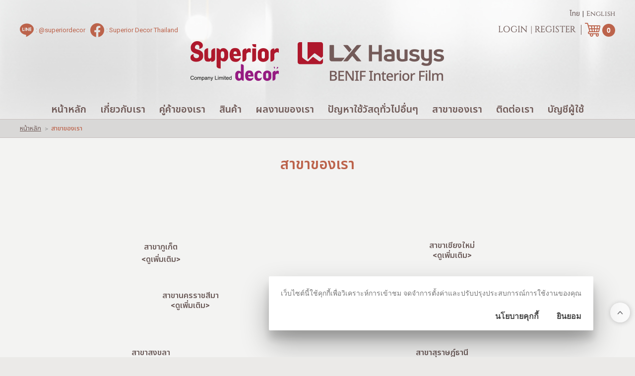

--- FILE ---
content_type: text/html; charset=utf-8
request_url: https://www.superior-decor.co.th/our_branch-content.aspx
body_size: 34273
content:

<!DOCTYPE html PUBLIC "-//W3C//DTD XHTML 1.0 Transitional//EN" "http://www.w3.org/TR/xhtml1/DTD/xhtml1-transitional.dtd">
<html xmlns="http://www.w3.org/1999/xhtml">
<head id="ctl01_Head1"><link href="App_Themes/SuperiorDecor/Blog.css" type="text/css" rel="stylesheet" /><link href="App_Themes/SuperiorDecor/Default.css" type="text/css" rel="stylesheet" /><link href="App_Themes/SuperiorDecor/Foundation.css" type="text/css" rel="stylesheet" /><link href="App_Themes/SuperiorDecor/Print.css" type="text/css" rel="stylesheet" /><link href="App_Themes/SuperiorDecor/Responsive.css" type="text/css" rel="stylesheet" /><title>
	สาขาของเรา
</title><meta name="ROBOTS" content="index, follow" /><meta name="REVISIT-AFTER" content="2 days" /><meta name="viewport" content="width=device-width, initial-scale=1, maximum-scale=2, user-scalable=yes" />
    <script src="ClientScripts/Jfoundation/custom.modernizr.js" type="text/javascript"></script> 
<meta name="description" content="ผู้นำเข้า ผู้จำหน่าย และศูนย์ฝึกอบรม LX Hausys BENIF Interior Film จากประเทศเกาหลีใต้" /><meta name="keywords" content="นำเข้า Interior Film, จำหน่าย Interior Film, ศูนย์ฝึกอบรม LX Hausys BENIF Interior Film" /><link rel="shortcut icon" type="image/vnd.microsoft.icon" href="favicon.ico?v=2" /><!--[if IE 9]>
<link id="ctl01_defaultFixIeCss" href="App_Themes/FrontCommon/DefaultFixIE.css" rel="stylesheet" type="text/css" /><![endif]-->
<link id="ctl01_swipercss" href="ClientScripts/Swiper/css/swiper.min.css" rel="stylesheet" type="text/css" /><meta property="og:title" content="สาขาของเรา" /><meta property="og:description" content="ผู้นำเข้า ผู้จำหน่าย และศูนย์ฝึกอบรม LX Hausys BENIF Interior Film จากประเทศเกาหลีใต้" /><meta property="og:type" content="website" /><meta property="og:image" content="https://www.superior-decor.co.th/Images/Configuration/9bPztoth-logo.png" /><meta property="og:image:width" content="520" /><meta property="og:image:height" content="95" /><meta property="og:image:alt" content="Logo Image" /><meta property="og:url" content="https://www.superior-decor.co.th/our_branch-content.aspx" /><meta property="og:site_name" content="Superior Decor Thailand" />
<style type="text/css">
	.ctl01_uxHeader_ctl01_ctl16_uxCategoryDropDownMenu_0 { background-color:white;visibility:hidden;display:none;position:absolute;left:0px;top:0px; }
	.ctl01_uxHeader_ctl01_ctl16_uxCategoryDropDownMenu_1 { text-decoration:none; }
	.ctl01_uxHeader_ctl01_ctl16_uxCategoryDropDownMenu_2 {  }
	.ctl01_uxHeader_ctl01_ctl16_uxCategoryDropDownMenu_3 { border-style:none; }
	.ctl01_uxHeader_ctl01_ctl16_uxCategoryDropDownMenu_4 {  }
	.ctl01_uxHeader_ctl01_ctl16_uxCategoryDropDownMenu_5 {  }
	.ctl01_uxHeader_ctl01_ctl16_uxCategoryDropDownMenu_6 { border-style:none; }
	.ctl01_uxHeader_ctl01_ctl16_uxCategoryDropDownMenu_7 {  }
	.ctl01_uxHeader_ctl01_ctl16_uxCategoryDropDownMenu_8 {  }
	.ctl01_uxHeader_ctl01_ctl16_uxCategoryDropDownMenu_9 {  }
	.ctl01_uxHeader_ctl01_ctl16_uxCategoryDropDownMenu_10 {  }
	.ctl01_uxHeader_ctl01_ctl16_uxCategoryDropDownMenu_11 { border-style:none; }
	.ctl01_uxHeader_ctl01_ctl16_uxCategoryDropDownMenu_12 {  }
	.ctl01_uxHeader_ctl01_ctl16_uxCategoryDropDownMenu_13 { border-style:none; }
	.ctl01_uxHeader_ctl01_ctl16_uxCategoryDropDownMenu_14 {  }
	.ctl01_uxHeader_ctl01_ctl16_uxCategoryDropDownMenu_15 { border-style:none; }
	.ctl01_uxHeader_ctl01_ctl16_uxCategoryDropDownMenu_16 {  }
	.ctl01_uxHeader_ctl01_ctl16_uxCategoryDropDownMenu_17 { border-style:none; }
	.ctl01_uxHeader_ctl01_ctl16_uxCategoryDropDownMenu_18 {  }
	.ctl01_uxFooter_uxContentFooter_ctl00_ctl16_uxCategoryDropDownMenu_0 { background-color:white;visibility:hidden;display:none;position:absolute;left:0px;top:0px; }
	.ctl01_uxFooter_uxContentFooter_ctl00_ctl16_uxCategoryDropDownMenu_1 { text-decoration:none; }
	.ctl01_uxFooter_uxContentFooter_ctl00_ctl16_uxCategoryDropDownMenu_2 {  }
	.ctl01_uxFooter_uxContentFooter_ctl00_ctl16_uxCategoryDropDownMenu_3 { border-style:none; }
	.ctl01_uxFooter_uxContentFooter_ctl00_ctl16_uxCategoryDropDownMenu_4 {  }
	.ctl01_uxFooter_uxContentFooter_ctl00_ctl16_uxCategoryDropDownMenu_5 {  }
	.ctl01_uxFooter_uxContentFooter_ctl00_ctl16_uxCategoryDropDownMenu_6 { border-style:none; }
	.ctl01_uxFooter_uxContentFooter_ctl00_ctl16_uxCategoryDropDownMenu_7 {  }
	.ctl01_uxFooter_uxContentFooter_ctl00_ctl16_uxCategoryDropDownMenu_8 {  }
	.ctl01_uxFooter_uxContentFooter_ctl00_ctl16_uxCategoryDropDownMenu_9 {  }
	.ctl01_uxFooter_uxContentFooter_ctl00_ctl16_uxCategoryDropDownMenu_10 {  }
	.ctl01_uxFooter_uxContentFooter_ctl00_ctl16_uxCategoryDropDownMenu_11 { border-style:none; }
	.ctl01_uxFooter_uxContentFooter_ctl00_ctl16_uxCategoryDropDownMenu_12 {  }
	.ctl01_uxFooter_uxContentFooter_ctl00_ctl16_uxCategoryDropDownMenu_13 { border-style:none; }
	.ctl01_uxFooter_uxContentFooter_ctl00_ctl16_uxCategoryDropDownMenu_14 {  }
	.ctl01_uxFooter_uxContentFooter_ctl00_ctl16_uxCategoryDropDownMenu_15 { border-style:none; }
	.ctl01_uxFooter_uxContentFooter_ctl00_ctl16_uxCategoryDropDownMenu_16 {  }
	.ctl01_uxFooter_uxContentFooter_ctl00_ctl16_uxCategoryDropDownMenu_17 { border-style:none; }
	.ctl01_uxFooter_uxContentFooter_ctl00_ctl16_uxCategoryDropDownMenu_18 {  }

</style></head>
<body>
    
    <form method="post" action="/our_branch-content.aspx" onsubmit="javascript:return WebForm_OnSubmit();" id="aspnetForm">
<div class="aspNetHidden">
<input type="hidden" name="ctl01_uxScriptManager_HiddenField" id="ctl01_uxScriptManager_HiddenField" value="" />
<input type="hidden" name="__EVENTTARGET" id="__EVENTTARGET" value="" />
<input type="hidden" name="__EVENTARGUMENT" id="__EVENTARGUMENT" value="" />
<input type="hidden" name="__VIEWSTATE" id="__VIEWSTATE" value="yU3Qfs56vSBXG9UvpJun/Q47rE0qTD11hrX3BEK+4/AsbWLTrRFzjyTeGPDA6AXYD7HyXMxK03SsO+5tX8Ae5kkpx8kAROztkQ1ZlME0o9kM6ZDKA6Nar8h4kiUhMsr7C3yp/YI2TZ1aW3f8WnO1qL0pGP52vOXFGBlL2K+BA19NjrkQKOWtavY7Q/dyiZQSxFYTyu0xI5QRSbPz9Gt78EP0kqYqc9B0CwDVKsQqpXUb3F/PTfS/+PP+D1SZ0Pk/6BFvDVgW8arZog4O/exICahSwqnsgfChnxZKw+6d7TPSL0MRc6u3eaQKBw30AeACWVdC9E97bhscZgn8bEgzV9okDkZeza4P+iCw6w7QTbSlCnrTt+Ys0mTd57DcI6JcOBVz7hwGmlJqsJZj3+PIpKrpVe0U4SMrgRKKw53HN0DR6tbC8cq9QDs0efVarUYZWq/iXnwehVUAZ4t+F8KI0CegEfZXrzR3qoLBqc3N6DUppZp2tD1BEmEFneb6kwY+69RBiBh+QCxntXhlYM4PrQjfD4ybRaYvdciwsQ23eRKttrS1bZmmZypWfVufRrZrrAKrpuaKO2PRpqpOFSQcVBsiYrWvTWXujh5YdCHi22NNgLgD3uRprd137Jyi3P/WRKiCDfNpcO4kCRg401osbV7AWP9zoGAJS5fze4gdZ8KoOqOKwNIJxYONVb2qQwUO5g+gNbbPL6wXLEpv4qZs0q54ZE8o4EK0P/GjrPE0B8t9oO023T/0hDx4BGhmoloGn/EINb9IviTG5IM4pdqgrD0WjZzFPIeLcCCZZxM6O31YKPVhbLGi7uh8xvZGrTK0lKANV5t2zEl+rXD2aVgqGVZuslRSCr2no1p6SVvul5NjnhKN63HPYfrtXWJwquDFCMVdIV6Nx9SjUL32+9rQxqWLz/yEib/SKpPIuUNz1v5co5nHIY9kYoGeHwbwwWqOxKfirKGmOfxQol+PSc4qqjQlRfhNaykQD/vHdeyL6Y6DcoOQq5TOM+FHI4RyOU4E7PszLKsEp91NKmHPwSjMlhpFnzoS1QrNs8B1afyshyTXvFe4bAyaixe2GpbDfiXhmFTCZPkE0eDT4LQhqljD1/qJaPtbUs2rBO+VOjZsxJ19s0tmK1PfDB5xe6PV66wULAYH6+V+OEoUUu072xaK2p6gAxIN6lEU/avEGL98ivS8PdwjmYQSvByFJHgR5KST0EqX4kaMt/1+m38ZNIrK70SIT7qgONHIFEgMeNXf8dSvn6f0ZlEj4+vsh6jIztaO6NKJss9fLd708y+ISyE/GIdL86MO6v+URsh7LQknsk4UPkVXkMpOZi2mNpYWy0JZktnbPEcdOtftY9/Ok+hau+aRvBs05OojiM9xZHFwgFvxIHGBn3TTYXEioI9/tQzDKfPaWZTaZYHteOeKLpflIt3LirGXAFuJ4IiC52CRo9kGPOLTnuUYphbjmggZhW68gNTiummiBEIQESLd+yDlIadx3+5+4LBbRE5uYnTqyetZF5vcBhuYzO/67yBXaLAodDP7ZzgnKEPHtRHQcqPi7BLUW3eov1PXqCSOXazwPYAb8kkZng3Sq7qu5bafzHJGi1J9sOG8NkYronTREozkmO/8fs1BLINQ2BWQSSedWlE4man9T6qW5Eqe/1HBXgi2bB+XOX9UZ/3j13lYX+gxF1idckk8VPiiZWc7yeQD/f+9hWkp49d8rDGVtXle9pnab2HliU6fnRjndXVhvcs2BCmcN7WnuZcGAsQEkX38ox21lPjWH/N8j6mhKpotwNM+CtsPQ8cl/Iyw4NogKyjIMhPrOEB23HmmomAwgnswACXiMgfR3u30/IdHD9964LkYQV+i+DkIZucNVaWAWHwd+nQSrUur5bftaD/k1XEhLdZqyuljfD64KbEuRYNQzYZWHbnef0XHhyts6GNo/SgdVxPsiGJXPV3MGSa8WYNOvdHUYPmqYL9RHrrWyWFEKC35P4FVXxymV8aHD4eare4U4DlqCMmtZfrzykiaAJ5XxSit3Zf7JoDUh3WknfSjn3ZbVRWXtl5JUbW+S2RiSeIWe9O62OJLe+ZPRf+oFIGi4LwcZn66o3TLhNksUBSR3EiE2sWz+o+sY78Wz8Yhk/okjRdduE3RKIEIazrxnnoeZ9eGUeFgHW6QPrCV7L+i1jR3x/R4SlfReEGYYJLZIAuWgAnu1WkqGAvtwAK34C2T54/mD80bOw8RCcGPy/[base64]/8RaWYNHDDFjhbKXdI3ap1Mzr/B2HjsELxLvnO5yuEza+F8Dzz9NoGcpmTWiOq/2vXdlALE/LGnPNGHOOCkTRwkNDaqHQDmF/3OqAA5ORAmBYybPI1JF0DQbYPa+yiojHIbbElb/sw91L66VcB+UA7NdP7eDp24Rk84YIcn05ZqRN7I1lVU6wnnMhf1wbMli/AbwjZS8AGy8zEvJtw1FRthniGI7c2lH4GHuIrieBja7+h5xHtN5xuZ1zCXaiqQC1SeiEqiOn0DXroXMQVujNcmaJSFz+d+jaFVcOctB4SGjR03Rz0XxTsO6k+2vur22kXDYiqJAz/o7AoqYhEpLvsW1bfk/6uJ2HTnHHCPUQ9i2XOa+3pUYvTS2Mfh+rZ0WUd7uSLVwLc5LaHjXM2EgIEvEJnFjBE4FypwC3AmL1NtiKrzD2zC2xJu2d34BnOJndrzXuAWOueT2lBCrbzpc8qrHOSqf7lNnkiwMDiLhFFAiK/0xvwf4cLjMUM7LN3Tn86TQgT4/hj9rDY+0OXrK2OPN6C88BPGWA6Kn4KncAGIflF+7vmUpUde420i1Jyt7ozJyJoSSts/xQkvA7HuJ55oUb6zZsw7JsmtpXr35W8O2P0ZIG7qO0yAW5e1KZrrlku0IuEEh1mhJvKvIethJ/QO0Y+zv9mhKBU/vBSGkMfco/CXxOTg9CMQyKhm5TALyKSNhPLJrXOxV2eR/im6IpkXJXs8fhceQim7iXWnBPcT1gGp81nWoxuyjPB+7xOyF2nGMrS0S1Z/Emo5ITFQA4yoGPaAjb99b7WtikxqOJT5aqAV2fODhdrJONvI1JAGr8UOeWWGCm+wCFIN5CSGiWu3hhqUK3PYUAAg1uUGBfp/8tCun+rJN7kdIDvLGhCbk5ndoslCKFBEXhjgdpYSdaHwzNYE2b9bstSfFyL9O7lna2hjrOCyLisFJicRsW8imT+hQtwe5CsqFEto10xTk1lr/kxs463ppFKYbe4G5Jyyr+yKCSDh/ezmBBxLDrY5EdUn5PbCw07JVmCrXbUgbd7v84gPjzqqMaXFNVNf1oQ/BhWOEVYgHbHlHni5E7/+dWc8CM5Tc4hqZo3cAnrDMRbwATs16pVD9lTnHTE7OjhufTay34Ow6YahyGhrDIKG9Rp/pxim3+EKSBAx2uXPMT9QgBFzHYtIAhlgsTmthIMPZqpqseGWVBCRGSqsESEirUChR53kKBsCTYN914scnpeprzJ5O4aK/bF4xkzX488BCdIrBNlUwDkHgn1y6fDOBF4Umbh1GWR5wSM20sZA9SVzu/MYhmHlqqxQWkggD7lho8StnsVBsjRaKk3QgvUsaEoqtqo9NjptB/qFuVoWATf4PKVWnE6LRf/xmp/iSw1C2YQFOKVTLsq3aydqmwJvYDHRssIFEuRzyd3K9aKow396/[base64]/KbqkrSBHBKWk+NfsXKMXiFcHBtTnP6l5e8nyPNFBqQFnPxVYkJD9D+vm8lm9u5DKArO3157Vr//4GEbFgZDSrkFdmB8itdReRiqmin0sA+7xCEno6nnixtpA6udoNcILfCg7SGJge/[base64]/FW6F/TT8ThgIzzutPb4q706OQoJ2M59KisCuia1WO0f1ghy1rJEMWHNHwYjs0bKJwOtSqSOaIyBMEMubgbxW6JR9UkFc15ERwfZe8NX+gxnjqVyuG5BCMAqKvvR6Z0epa8bVJRW6u6s/47E2VRFOzCzDSXX2pszOIrkm7+6xSOAGzzmCjEl1K5lsCWgGQfZ1eXfOw5WtfRVHYlkT/ubtdHeDYokmGxs8lXc7O0vWdgtimCtoK/rq+zEZKbbaVnqf15tVV1uyiuWpiW64G4NWk5zG+UeNtPeLHPX6Gild6XbsU/vF24tuafI7fQMmGxWEusCgDe/sUsRcqyLXptEG76sizEQHf19CuSvl9oH2f1VVCdPuaSdDPI9ky/rAsdl5mmh5Ed7hnUruI/e57hDhR2w/HJIIUrayBep4S+iDTkd27D2Ib5Lfj5lawbXXhD1yJS8/vnyMSBLlpj2z07AgtTNzv/5ias3H/Bp7P+ph3TaL8CJ01sGhHih6T4/ekD3P3TPo6sURKggZflfKKR/MLsu7AnAVSKtAG1QpcGiCGDl1HNPqrnPPO8snmx4IIfUHl4bV+twSlrHwtJFuos0bn15YP8hBED8RkP9fOuWWfmPSUB54UlgqhEg7H3CXs0bW/Bj77sdYIYJEZod3r3Gfj9OZSwZa8DAsd/RiiO8cYsmtV10DOEmLWPm+Wh7vUZdsJ06+VCEtE9/7opYJxYXUTf6ZrU9i4BiA4CC3oMDuoJHK/sLkZQxOqEqlNpf10Xd/IKcvq/8Laoqrv/uYhKsPxTZnHFu4q63z8hldS4G3qERqxy0tco6Qs/I2daS6e8nefk06B1H/Hg1/XfB34YxScs4o95j8MHj/zOnumNK3ODGn5cQyY/nGXzGmd0gsx9btKY1jg868d/GLLgC/bNg9voAtsqFktV6Uewe7NQBsOlVXe1s+sqWgSjxNuAW4ZwW1C89a3R0Z/lo/kj1L2BL8OLUdo5lqaGH69f3TTuV+/MXShd9ng97AbMO4zRydct0pga73WJDm5ubiTA8PHQzhD7650yRSNtAn+Bgdl7ZhWFMTa0kWolN+9tKJSHuJF+Egz8FmSJdUVvqi1R7ZWelQVKN2j6Yp8d4k/w6hhyn2tkpS7EAu439Gey8LhsCGB1+COXrRD5NDuYJdqKfa94s5Z2DeSshrQ6UB2NiQAW7uxWIcO4xhizHF577aTf8YlVPvUUvH1rJfcs3jeNuF7cBxrP3wVdf4QzMeIQUjtjYOpnsPjI5XsVayV4PgQ6Lkyn7F+SYoF+I/o2HqLcdOiGHMOrRv5wgntWc4XulPaqfrNxpvxiYyi2O5uz34bsBOUdw6Qnsy434Sc2C9aW8tdClp3rfsP+XdBnzOym8LbwIzEcnVLiaXDcdbzfi3B/2GXqsQaUAl13V7H8RZJ/0qNSW4PKGwg8bNALXI7e4UJ+gkIfv72JcM1m0j37E2BoMFdBOSAZ/R6AdiXCO7nJ+6eK41LXUdIF7I3FybmDRr9PQarsQ9i6Re5pQNx0eVMK5i8IHttdbbV/kBfYPHApqYNop64Zn2zlvqwn1vIawtjhrwtDumL6H9Xc7RRjkxVmaZFJ9iSUQfEsdEWoc3EoD58d9sb+48t2MypQKtYe3Vwe6dCGM4uSeoBNc0uKvWkrEmhutokQsWobVqI9M2E/nFGKWfFXa+6L/4bgGBMk4Ic/fajlMljyFKDCjgQcPskXWAQ4xi3YmYPckFtszvRoaf51vSj5R6If5ar3H/yYf15EP6kIDkhXxVXu0dqTDhHKimFRT24ertQzFSQCMkdxiKESpvr2H02uiYnzIvpkLZ7/a8ZNZEn3RGAlizghpGe0FGDvuKoOq8nJdXlnv1LCKcAb+nnkGJT1WVsMCQmmyH/wRnFKDl4yFDPZTfnKd2wDR6ai7ZM0O9U1MGtS31szGNYtdCfjd2tGxKjR7Nu4/EzmxKsxKFCUo7M7gp+JCcfsVL5TkjIr9CksVJLGi0daSsj+0HGPNyDHXWjR3Rj28UqlBkcOnARcdLoXKl1HOg3gVPvB2ppXeC6mJoxIR1vamMT0/50ku432GlG855A0UD8IGk33fbfCO7gMdh6Ks5V4JKXF33cWo+rKXIH8SBbmsuGEcOF9uf0e0mPObnrTARTs3qWsolw/BL7u4Ij240ZE3zC9Apa+lUl4eEIbCycLdPQwalY53VizuO3NPVQFSKssEr3W9ut9NOIB7oDLGMT0swhKYyVo7bVOZDHhIMgRKJwq7alp1EMjHlU9yTjGYwHbfZfovNXoagK8FNJ2JiNid7bS5XouL51bJOL0vLV6SEE9MS6Ur9XShw3Xy/[base64]/pjZPT4dcFJrNmHLZrnPwHfVGJQSiShTR3P6k8tRQOtsaenKtrnEyLVv7rRjmGgfHl++i+Z399ZNFHCTxDLfd1offIpBQMEErqoFlleqFPiT98ZHbjIGwWpg9VyOA3xq0ZF4EGUexlg6YemoTVFap01kU105+x96txeIm5GpE/H12qr9ToD8fghwrCjEcFhkmp2HADBrtNKGH9DEs+4tdc00S4WoF51tj6eZXe1MMVKr34uI/ld6s2Sv1QC4mJgn/In6qmWQJ5+WkhrPtd1zxGTWq2gIf4LV8s/3EyhmDPkoHRpiUkj2GMkhUXVdCcH7ptAgxXQfGX829RzmRz5BuNyA/gB3jVeIdn9qOXimdPe6f1qYOq/a1CsaqKxz7kJ+YPj4Q16VyCiFG281tgcW8su5VMdtJ0Dr8kwZRj/o+3oCW1jehPqlFghJsg6QIGb+ENhLOXFaVrtBrzYHBybn1TK66UFnKFYKBfrwsD1KCkH8H9qqxa/nIzVoBUw3CAS7hbi8vdCgkALOizjw4590PjwQcRAEkDtCpN+1XRnQyIVjLQYUstDA/29P1Ru64VIoG1z5kdeh7zPKLXfqgfatJFlitYVA8Sl7CmEKbF346JbT0wHtWx4g8laoHfL5dlbTmoGjh30jrg/GLY8noiL3Tf12haJIBnSL3BFIRE2yBsJFjQGw+4p1OnRIYb1FdGaCDvoxKuGsSB5PCd752eXkXSCjt/[base64]/R1X7ginjXrdAu/eSXKEf33SsybZq+gY036z2/D3CbP6/emllUwO+5QWRvw/sd3EKOelicQ0xDDISWeaxLF2XFbWRcqwCVrp5Eaq2b3AoiBowXXyVp2w5VjHP2aESqWfDWQIYQ8hMZhHcnTV5TcEWE4S1zWtK1Kj66ss/Os4OtKuxlLKXI6LEr5cGcWNG3ySCc80doxHA+4Aj5XtGXHlbDPHNYQQsJ9KVAw5EOE6gExnkI/vwIqZDGRCPNoJvG/Gcnji1I+nQ+NzbypTrAoiZanX0X4Y/fCFkJqnc8AhrP3TyDCMApzTybL4sEybbBsIscfdw2fqvfNyrGrbPtdWiI5Eqwe12WyRnrg9Ifwu3ljaCiObMcqOZN3CRBm55AQlLu/6+omMnPtmhNFyl9dALhceTQhO4ZFMkDiNBFevRRt6zP1U6zer6ipV4wGyCVpPcimWvXecYxJGULtkHilW5VoKcmjomHOI7OSRi99idDr9o0aO/m1Yg6Fk4X+B8QqaWQ1oBhemvTaQDPu6g1s5xXsVFvXKw2dEzqnXd7afNPSa0Ovims/iwOWosXEDpDjejAwhd3slq86hQyPss4h7Z645y83jr9sTcjY6zmMeyaeQdVHhv5+mW61STnMfIc2A3cVDjLL7bF/hHlMpllJEUA5/AlBMxE2vktk3CRtahYX062I/bMjpAWFmsln/RhtY5fRsmliOI/VdRfvuiO13bJeaEd9mZDI5F5idE4sici7zP7rqbrMqoOXeDRmmIMAjvOrTUfZRD3Uld1hx4bU8IgsJ2up+S/DBH0LNoBeI1b5+KAySMpJZwMaprFD6wgbQHnrS2c7N48dBSaEmJk9K3A21sSVdC8TkE1K7h/Q7iUZBnzxuKW03mJ3DB9QcH6qInye6DiPvNBy/b078qkYeKsK0wbN+k1LSRgnKGlIln1UEycMSwYoIt+wXF4lfSoOPQswkrIQRtQzIhVlfEWg+3mh2wlLVfOoXWNpNFrCK/a7NvJ75XuHMS7YXda2cc/tG4PQ0DQe0KMs9eCiBuCw3gWT8hOgRUuecdp5gk2yXDLgPLrmWJKw0om6Rc3F71u6813SjRGJINom6d45U+xWS3dV8GMpF24YLsRVooyhFNgXH4tS2UFJ/SrNPDFTSPj6yI+gczVZbuUTTSiatx48GSok9YcOuNCiRMFJRSt+Pxn6ro5uoo6G3E95w5gp61KEIDxzo5vranXbkao6GFwwXrD2xbMQQGljTf1SMH7GxjuqcvjAzHSw/u95j4YtjMqZPEXjSJ/BDeXsam54ON15MDlWMZGpk1MeItFZGc1HB+suw4uR6vlqddLW8MKn3o52Z1vEtk8c48mnVpiLtojelP2mg8+TlA8cfYblPQE8PMY7eyF9IuQtPTGOYvLEHKOepO3xwB+ZjAO7uB5SyCv8UIv1ggVNDcV91PmaOt1/yFN6DkfCjBE6GSlUWQIBpevKRQQNyJhzdtgFco7n/+ZiUf3p7CwgvaYhPJpdJ4qdN8LKZ5PmVg3ejPlCtdPQDLPXoOvc60brmgzvq8Snl8xMLbTG0J829JQk89YVvIGaKJ66mFONBgWmdBJmvcd0N9TQn5nwmqlS6BOIA3rPFZi4HStSFdC9APqAPiGre5lE3xwc8lCkMTnfswkUtCYMlmySdyNTkMEYMHbeo/HMnn//VeQNCoDEk5sUWaCeiR+gS2gq91gjmrXYUzGrpqkZ5S5K7ibTJAtMxAX7MH28xQ4t30P7QysK1eWDhEMJQ2jT0/ORjPVDSxBfskz49IGCS72UxnhwyNVKNfnPKDv/Pv2C9jTUBm5V4ohb6F9n7J0v+xHpCxad49K0yOu/Kp47kCLwlxEQmcD1eZShVmhsg1Qcj9S9TYZEaAReUljgFK6gi/FoYYKn8xHa2ZlTMzGVnTVdpmwg5LUH8VzK0/Jca3erixkuTJCL6UXnzYxBDBSS+jvzIrtth8avtk5CmmlPPdgW80O8PsUQKQcGC/ShQ/[base64]/aHPvQxsDTfwamI3wbYIQ46vIhif5I7DDwn2yek+O4RhxLHM8YIYVyozWVqAF7VnuO7b0vq+5oIY66xJcDAZRKuMl85um10ruH+qA39CWXWsVew1CaeUSeqHDELMrwqKblW4n1s7dwz3UJc5/OsefrGb6bGxTbikPcdkuDr2ozWOLlqkMwwkl6A2JJWrO+/1Uozkcgvj9Qz8zS3Ehu1z420Dc8MXmUPBjXOfoLX0SW1nmk9FcjkWkz0MrYkLPfc6b6k9+ftFsRXepLcFUfNNmBM3IrTm0r+jdHEhqu6Mizd0wX/LbgoXlmI+bhiGw+teeJumSaPOZBqCwLwhmtI2rJPhgy36geDMD2icV6Pc5S96Qy9F4uoPtgLE0a95tHi5JqO5J35m31ZfINbvrJ2Wyi3OWikBNXS11Ego8BPbBxCQrqqPXafBtoUq6/e9n3f8RnXTQ5QNXyvin2zS0xMQts36octvRywImh6YIOWpiDLP9qBGu02Ya8kQd41Usd3XfZqvwRVh6f/QxAmnDIanN6iP/MUV+8/MD+WlxZXeQk+6Cgr0DigMXbaMVKQ82+HxPl73pWXw7YVPJaILRvOQq4wa+a5BulLtpYGoiRNLOnhZedWIsW+FjC6aB/BWfBbE31coSIvYCbu0b+HLd5sCY7StxNwwZl2CjVH3r7UD2+0In0orCgWt1nZJh5Se9UZu8cUfuyoWV+SxTUxLS5AWcMFjmRDHZrzrUZqYU6tQTT/9HFS5juOD8pX8IaBeDmxko6LuvowbYMZ4jcLsDpUmfhgMnQOMtdQ1QT6F3BkQAoi+Dkw7ZpLpnGEwlnJiCNYPlWgz1Gmwx7P6UocuV/Nk2PFHE+9J8uOSPLyARlF5t9IjofQmMbUuEuSvdolfa0OwYQLEb3BeH4RTVn24tksW+7JttZ+QRExIwNHikkaXScAE+P+1SGQ9ZPKfOs9FMJkoSbWYtRsWXHO1BIa0Ws/[base64]/f2eA/dpYuE5auRxwoa0wD93/wyE9WJ7kW4SZbUYEzGQRw8sVm+3w2MAK78+2Qr/+q9QwZsRCLTqhttSKFuziN3fJUV5rF9F+uu/gB5JOW96GiW4hMYMtwcLWiAij710JoodMI5P2CqZbjVPX8O5HTiFB9uiuXbivh/vpjjjUBPg1oWkimhmP1IfMHzOwSi27NX1nZrXJMdvMhN8x/CvuEo8D5wlZ+m+o2lktdJDAl6m0Fua3Z5+BnVseoF6Ws9mx8EvMipf0zsbeyZtaBAKIEj0tUAvOruU/wHU62YSing55BmSE2Bt5agbhqyRCr5P2YAuGbTbcyDstDTHUs6lfwCQksyGYAjdCfMa2CcQN70QdWYD8fXW/poxwNzpAhAMaCQqgNWKphpLwjqwQW+x2yZ6EMqRwti5o6rWmrkERIyGsEaZ4O/teGz6Kvk7Xt4nCCLQoJnE9bvypZpeWnT7d3pl060l9Y/EGsgzp+TpFUsIxtWlzwQyq0vNGcyo4YNA+AHF3ZwVIrkMyVEJ5Cqy70IWNx+whKmaXASWto2YeSlG/yXszjGFBc54gHsnDhZoP3r7MpYfBu/Img3c2KJ5TDRCG39Auq+AiB7qkDWD7CB+8lX2KHRfu/AvJ5UgBShiQ9K/Uon73k8UJs3ovLUAzLFFZkvPShaun+eL/0wKsAWnhUhCRN4gE2iXBVxW+BlzERpWfUSBKL8fuFgJqvuUjeg+nGwNlSxC1TslzuAys2dKpdPNRGFTWKwm/4lVNpRJrudnQ7rWGsBgtOh1vBdetC5Ut/kF1w01AA11mALb01pL9VMZPLufAd90ECZ+qsq5Nc9SWsF+Ma14oDBS89Az2WTgH5HF+GPOeRFNLg1IDeQ1OvwQxzSEsmHlRtG0FHvcKgqsmnWrmDc72ryGGnD6tXlcwjKSgYlEdI1BFEycwcmUanaCERNuLxmfEnecME7++2wq9yGf/RJMJz2Fwx/sLgHiAyFnHqmjbSvBP0BwCegaeTePsBK8QwHfCZVjautcFCKZynVsr/JgyqrnSlItsoz74THXPR4alUIMpKdDoPzkiM6R2za3ItsCvwyB9h5ZUlE4p7LmwfD2kmvD8uppLr3yp/X5qxPaD4kkKSK1GtZozr7jR74nsGOIvzHKOVc+SX9bJMNbLVKB1Kv3prhGH+6yU3j/DpIzFwlXUmNEzdb3ps3L4QTLkMoOZwSd/jYwgwfvGXZoMQneogr5nkioxIx5TUw6261PL9yOS9taFv2JvGxO8STuWPu3WkPfvtKqeayXMGmplRcfJh7n8z32fAML+J3ItH8r6Yoj1IX8r5wZaPBEVlxX/equBG83ppySWKV7pe8EdrnT0mxtKP86EFw1DE9hAQxpYpEll9jKWvqV8w5nKD9fbKq395fZ3i+IMg5agbAJOUHYmxaSF6sKHJ0UP74BG4egBCwdAEZF16sJWSAJdCtcC4OUw0paZ00Cp4mkUoptil5RungO/X0i9gkFVUX3a2+NjuePRvt5xCHho8RyOOC2z3X5q9xe1Z5VXw110Pcni3pLI9/kWgb9JdLPeYOtH0b/TdWH+mPEsEOxN7PcnqczigQbufXftoAp3tWjUY1LBhQDZbKwnX7dAQ3spz/Go9jp94h/zSDLBRACYsV8epjI4JbHqE" />
</div>

<script type="text/javascript">
//<![CDATA[
var theForm = document.forms['aspnetForm'];
if (!theForm) {
    theForm = document.aspnetForm;
}
function __doPostBack(eventTarget, eventArgument) {
    if (!theForm.onsubmit || (theForm.onsubmit() != false)) {
        theForm.__EVENTTARGET.value = eventTarget;
        theForm.__EVENTARGUMENT.value = eventArgument;
        theForm.submit();
    }
}
//]]>
</script>


<script src="/WebResource.axd?d=pynGkmcFUV13He1Qd6_TZMDdj7d00j5QtnuWQuI6RfOtvPn3x6keMgcXp4XjSNYzJDflduf_Y9Raly6jSEESmA2&amp;t=638628459619783110" type="text/javascript"></script>


<script src="ClientScripts/Utilities.js" type="text/javascript"></script>
<script src="ClientScripts/JQuery/jquery-3.4.1.min.js" type="text/javascript"></script>
<script src="ClientScripts/JQuery/jquery.cycle.all.min.js" type="text/javascript"></script>
<script src="ClientScripts/JQuery/jquery.pop.js" type="text/javascript"></script>
<script src="ClientScripts/JQuery/slides.min.jquery.js" type="text/javascript"></script>
<script src="ClientScripts/Swiper/swiper.min.js" type="text/javascript"></script>
<script type="text/javascript">
//<![CDATA[
$(document).ready(function () { 
    window.onscroll = function() { displayStickyContact() };
    var halfPage = ( $('.container').height()) / 6;
    if((halfPage <= 0) ||  isNaN(halfPage)) { halfPage = 100; }
    function displayStickyContact() {
        if ( $(window).width() < 768 ) { 
            if (document.body.scrollTop > halfPage || document.documentElement.scrollTop > halfPage) { 
                $('.FrontMasterBottom').css({ 'margin-bottom':'62px' });
            $('.sticky-contact > .PhoneCall').fadeIn();
            $('.sticky-contact > .LineChat').fadeIn();
        } else {
            $('.sticky-contact > .PhoneCall').fadeOut();
            $('.sticky-contact > .LineChat').fadeOut();
            $('.FrontMasterBottom').css({ 'margin-bottom':'0' });
            }
        } else {
            $('.sticky-contact > .PhoneCall').fadeOut();
            $('.sticky-contact > .LineChat').fadeOut();
            $('.FrontMasterBottom').css({ 'margin-bottom':'0' });
        }
    };
});
//]]>
</script>
<div id='fb-root'></div>
<script>(function(d, s, id) {
  var js, fjs = d.getElementsByTagName(s)[0];
  if (d.getElementById(id)) return;
  js = d.createElement(s); js.id = id;
  js.src = 'https://connect.facebook.net/en_US/sdk/xfbml.customerchat.js#xfbml=1&version=v4.0';
  fjs.parentNode.insertBefore(js, fjs);
}(document, 'script', 'facebook-jssdk'));</script>
<script>window.twttr = (function(d, s, id) {
  var js, fjs = d.getElementsByTagName(s)[0],
    t = window.twttr || {};
  if (d.getElementById(id)) return t;
  js = d.createElement(s);
  js.id = id;
  js.src = 'https://platform.twitter.com/widgets.js';
  fjs.parentNode.insertBefore(js, fjs);
  t._e = [];
  t.ready = function(f) {
    t._e.push(f);
  };
  return t;
}(document, 'script', 'twitter-wjs'));</script>
<script src='https://d.line-scdn.net/r/web/social-plugin/js/thirdparty/loader.min.js' async='async' defer='defer'></script>
<script type="text/javascript">
//<![CDATA[
 window.onpageshow = function(event) { if (event.persisted) { window.location.reload() } }; if (window.location.hash == '#_=_'){ history.replaceState ? history.replaceState(null, null, window.location.href.split('#')[0]) : window.location.hash = ''; }$(document).ready(function() {
    function IsViewingProductPage() {
        return ( 
            (window.location.href.indexOf('-list.aspx') > -1 ) || (window.location.href.indexOf('catalog.aspx') > -1 ) || 
            (window.location.href.indexOf('-items.aspx') > -1 ) || (window.location.href.indexOf('department.aspx') > -1 ) ||
            (window.location.href.indexOf('-products.aspx') > -1 ) || (window.location.href.indexOf('manufacturer.aspx') > -1 ) ||
            (window.location.href.indexOf('-details.aspx') > -1 ) || (window.location.href.indexOf('product.aspx') > -1 ) 
        );
    };
    var inProductPage = ($(window).width() < 768) && IsViewingProductPage();
    var stickyHeader = $('.header-container'); 
    var browserHeight = $(window).height() + stickyHeader.outerHeight();
    var docHeight = $(document).height();
    if(inProductPage){
        $(window).scroll(function() {
            if( docHeight > browserHeight )
            {
                var scrollingTop = $(window).scrollTop();
                if (scrollingTop > 0) {
                    stickyHeader.addClass('sticky-menu')
                } else{
                    stickyHeader.removeClass('sticky-menu');
                }
            } else{
                stickyHeader.removeClass('sticky-menu');
            }
        });
    }else{
        $(window).scroll(function() {
            if( docHeight > browserHeight )
            {
                var scrollingTop = $(window).scrollTop();
                if (scrollingTop > 0) {
                    stickyHeader.addClass('sticky-menu');
                } else{
                    stickyHeader.removeClass('sticky-menu');
                }
            } else{
                stickyHeader.removeClass('sticky-menu');
            }
        });
    }
});
$(document).ready(function(){ 
    $('body').on( 'click', '.HeaderMenuToggle', function() { 
         $('#uxSideMenu').addClass('Active');
    });
    $('body').on( 'click', '.closebtn', function() { 
         $('#uxSideMenu').removeClass('Active');
    });
    $( '#uxSideMenu' ).find( '.top-bar' ).addClass('expanded'); 
});
$(document).ready(function(){ 
    $('body').on( 'click', '.HeaderShoppingCartIcon', function() { 
        if($('.SearchTop').hasClass('Active')) 
         { 
            $('.QuickSearchPanel').toggle('slow');
            $('.SearchTop').toggleClass('Active');
         } 
         $('.ShoppingCartHeader').toggle('slow');
         $('.HeaderShoppingCartIcon').toggleClass('Active');
    });
    $('body').on( 'click', '.ShoppingCartCloseDiv', function() {  
         $('.ShoppingCartHeader').toggle('slow');
         $('.HeaderShoppingCartIcon').toggleClass('Active');
    });
});
//]]>
</script>

<script src="/ScriptResource.axd?d=6qyDOaOZyslxHkxXsb2KVfUJq43cu20DVhIz8LqFPEPJ35YogpeM9dRPy8Jg0prs0vX-p3Rl1-iMlwWDF2QLNcEKmbAE7rdUNl-qK8k9S_WSEjEfSFMHr4Y59yxsMIVW0&amp;t=ffffffffc7a8e318" type="text/javascript"></script>
<script src="/ScriptResource.axd?d=1HpV3OVB0CaEXoaafcqmhjmYgIJfFKRneYcXCLUwqkWIhdKPfoqoHUWzT90SuwIgJhiUiMiXGd0R3eIkzR1Ra7iJD1ix1RJP9hCGItlpsSom_YCF82kMoJr5Pxl7-eER9YiMb8ri-DC2x-rwdPX71g2&amp;t=ffffffffc7a8e318" type="text/javascript"></script>
<script src="/ScriptResource.axd?d=qph9tUZ6hGPLbkznkRkqTS6atSax7K3X2DkFzK42NtfWWaAp1Xvrnmdg87Yb8TVux3Rr2Ckjo8Q-l9kUM0GWZyGrA-_xMa2e6izRyaROVn_FEdTG1BMe6wJ8_AW337N40&amp;t=f2cd5c5" type="text/javascript"></script>
<script src="/ScriptResource.axd?d=TvpD2YGOOsCm1yWcLkKnBboYg9L4eW7oW3om-NKt4OhD12ljrLosyoZp7Sds7GAuAm8J-_H7YxxOcOPvSKU2ju9WYWrBJ0uGxQ3GDIi_CyGtnTf284IqntMoEwhUxZSk0&amp;t=f2cd5c5" type="text/javascript"></script>
<script src="/Content.aspx?_TSM_HiddenField_=ctl01_uxScriptManager_HiddenField&amp;_TSM_CombinedScripts_=%3b%3bAjaxControlToolkit%2c+Version%3d4.1.40412.0%2c+Culture%3dneutral%2c+PublicKeyToken%3d28f01b0e84b6d53e%3aen-US%3aacfc7575-cdee-46af-964f-5d85d9cdcf92%3a5546a2b%3a475a4ef5%3ad2e10b12%3aeffe2a26%3ab209f5e5" type="text/javascript"></script>
<script type="text/javascript">
//<![CDATA[
function WebForm_OnSubmit() {
if (typeof(ValidatorOnSubmit) == "function" && ValidatorOnSubmit() == false) return false;
return true;
}
//]]>
</script>

        <script type="text/javascript">
//<![CDATA[
Sys.WebForms.PageRequestManager._initialize('ctl01$uxScriptManager', 'aspnetForm', ['tctl01$uxHeader$uxCurrentShoppingCartUpdatePanel','','tctl01$uxContentUpdatePanel',''], ['ctl01$uxScriptManager',''], [], 300, 'ctl01');
//]]>
</script>
<input type="hidden" name="ctl01$uxScriptManager" id="ctl01_uxScriptManager" />
<script type="text/javascript">
//<![CDATA[
Sys.Application.setServerId("ctl01_uxScriptManager", "ctl01$uxScriptManager");
Sys.Application._enableHistoryInScriptManager();
//]]>
</script>
<iframe id="__historyFrame" src="/ScriptResource.axd?d=88JDt6gdqhRRj6NM0Of8LYxXyMliT1SuI99hM6Hjjah6K-rB-USJA3n2zdr-elLcQHN3ltwZfluRAvZJPA7nmVuMXy9MGM8ilfL2jDWV6n01" style="display:none;">

</iframe>
        
        <div id="ctl01_uxFrontMasterPanel" class="FrontMaster">
	
            <div class="FrontMasterTop">
                
                

<div class="SideMenu" id="uxSideMenu">
    <div class="SideMenuRow">
        <a class="closebtn"><span class="icon-close"></span></a>
        <section id="ctl01_uxHeader_uxLanguageSectionSideMenu" class="LanguageSection">
            
<div class="SwitchLanguage">
    <div class="SwitchLanguageLeft">
        <div class="SwitchLanguageRight">
            <div id="ctl01_uxHeader_uxSwitchLanguageSideMenu_uxSwitchLanguageMenu_uxPanel" class="SwitchLanguageMenuPanel">
	<a id="ctl01_uxHeader_uxSwitchLanguageSideMenu_uxSwitchLanguageMenu_uxCultureLink0" class="selected" href="javascript:__doPostBack(&#39;ctl01$uxHeader$uxSwitchLanguageSideMenu$uxSwitchLanguageMenu$uxCultureLink0&#39;,&#39;&#39;)">ไทย</a><span class="seperator-label">|</span><a id="ctl01_uxHeader_uxSwitchLanguageSideMenu_uxSwitchLanguageMenu_uxCultureLink1" href="javascript:__doPostBack(&#39;ctl01$uxHeader$uxSwitchLanguageSideMenu$uxSwitchLanguageMenu$uxCultureLink1&#39;,&#39;&#39;)">English</a>
</div>

            
        </div>
    </div>
</div>

            
        </section>
    </div>
    
<div class="HeaderLogin"> 
     
            <a id="ctl01_uxHeader_uxHeaderLoginSideMenu_uxLoginView_uxLoginStatus" class="LoginName" href="javascript:__doPostBack(&#39;ctl01$uxHeader$uxHeaderLoginSideMenu$uxLoginView$uxLoginStatus$ctl02&#39;,&#39;&#39;)">Login</a>
            <div class="HeaderLoginLoginPipe">|</div>
            <a id="ctl01_uxHeader_uxHeaderLoginSideMenu_uxLoginView_uxRegister" class="LoginLabel" href="Register.aspx">Register</a>
        
</div>

    <div id="ctl01_uxHeader_uxMenuWishlist" class="SideMenuWishlist">
	
        <a id="ctl01_uxHeader_uxMenuWishlistLink" class="WishlistLink" href="WishList.aspx">
            Wishlist
            <span id="ctl01_uxHeader_uxMenuWishlistTotalItem" class="WishlistTotalItem">( 0 )</span></a>
    
</div>
    <div id="ctl01_uxHeader_uxSideMenuSocialMediaDiv" class="SideMenuSocialMedia">
        
<div class="SocialMediaIconDiv"> 
    <div class="SocialLink">
        <a id="ctl01_uxHeader_uxSocialMediaSideMenu_uxFacebookLink" class="FacebookLink" href="https://www.facebook.com/Superior-Decor-Thailand-102693801807380" target="_blank"><span class="icon-facebook"></span></a>
        <a id="ctl01_uxHeader_uxSocialMediaSideMenu_uxLineLink" class="LineLink" href="https://line.me/ti/p/@superiordecor" target="_blank"><span class="icon-line"></span></a>
        
        
        <a id="ctl01_uxHeader_uxSocialMediaSideMenu_uxYoutubeLink" class="YoutubeLink" href="https://www.youtube.com/channel/UCMgNhAfZ8UT7--DE70-6M4Q" target="_blank"><span class="icon-youtube"></span></a> 
    </div>
</div>

    </div>
    <div class="SideMenuResponsive">
        

<nav class="top-bar">
    <ul class="title-area">
        <!-- Title Area -->
        <!-- Remove the class "menu-icon" to get rid of menu icon. Take out "Menu" to just have icon alone -->
        <li class="toggle-topbar"><a href=""><span>เมนู</span></a></li>
    </ul>
    <section class="top-bar-section">
        <div id="ctl01_uxHeader_uxHeaderMenuResponsiveSidebar_uxMenuPanel">
	<ul class="left"><li><a href="Default.aspx">หน้าหลัก</a></li><li><a href="https://www.superior-decor.co.th/About_Us-content.aspx">เกี่ยวกับเรา</a></li><li><a href="https://www.superior-decor.co.th/%e0%b8%84%e0%b8%b9%e0%b9%88%e0%b8%84%e0%b9%89%e0%b8%b2%e0%b8%82%e0%b8%ad%e0%b8%87%e0%b9%80%e0%b8%a3%e0%b8%b2-content.aspx">คู่ค้าของเรา</a></li><li class="has-dropdown"><a href="Catalog.aspx">สินค้า</a><ul class="dropdown"><li class="has-dropdown"><a href="~/lx_benif_interior_film-list.aspx" target="_self">LX BENIF Interior Film</a><ul class="dropdown"><li><a href="solid-b-list.aspx" target="_self">SOLID</a></li><li><a href="metal-list.aspx" target="_self">METAL</a></li><li><a href="classic_wood-list.aspx" target="_self">CLASSIC WOOD</a></li><li><a href="big_wood-list.aspx" target="_self">BIG WOOD</a></li><li><a href="premium_wood-list.aspx" target="_self">PREMIUM WOOD</a></li><li><a href="wood-b-list.aspx" target="_self">WOOD</a></li><li><a href="big_marble-list.aspx" target="_self">BIG MARBLE</a></li><li><a href="fancy_leather-b-list.aspx" target="_self">FANCY/LEATHER</a></li><li><a href="marble_stone-b-list.aspx" target="_self">MARBLE&STONE</a></li></ul></li><li class="has-dropdown"><a href="~/lx_window_film-list.aspx" target="_self">LX Window Film</a><ul class="dropdown"><li><a href="windecor_outdoor-b-list.aspx" target="_self">WinDecor Outdoor</a></li><li><a href="art_canvas_indoor-b-list.aspx" target="_self">Art Canvas Indoor</a></li></ul></li></ul></li><li><a href="https://www.superior-decor.co.th/Our_Work-content.aspx">ผลงานของเรา</a></li><li><a href="https://www.superior-decor.co.th/%e0%b8%9b%e0%b8%b1%e0%b8%8d%e0%b8%ab%e0%b8%b2%e0%b9%83%e0%b8%8a%e0%b9%89%e0%b8%a7%e0%b8%b1%e0%b8%aa%e0%b8%94%e0%b8%b8%e0%b8%97%e0%b8%b1%e0%b9%88%e0%b8%a7%e0%b9%84%e0%b8%9b%e0%b8%ad%e0%b8%b7%e0%b9%88%e0%b8%99%e0%b9%86-content.aspx">ปัญหาใช้วัสดุทั่วไปอื่นๆ</a></li><li><a href="https://www.superior-decor.co.th/Our_Branch-content.aspx">สาขาของเรา</a></li><li><a href="ContactUs.aspx">ติดต่อเรา</a></li><li><a href="accountdashboard.aspx" target="_self">บัญชีผู้ใช้</a></li></ul>
</div>
    </section>
</nav>

    </div>
</div>
<div class="header-container">
    <div class="sticky-header">
        <div class="header-container1">
            <div class="row">
                <div class="HeaderMenuToggle">
                    <a class="HeaderMenuToggleLink" href="#"><span class="icon-menu"></span></a>
                </div>
                <div class="header-container1-left">
                    <section class="SocialSection">
                        <div class="info-contact line">
                            <a id="ctl01_uxHeader_uxLineLink" class="HeaderLineLink" href="https://line.me/ti/p/@superiordecor" target="_blank">
                            <span class="icon-line"></span><span id="ctl01_uxHeader_uxLineIDLabel" class="LabelContect"> : @superiordecor</span></a>
                        </div>
                        <div class="info-contact facebook">
                            <a id="ctl01_uxHeader_uxFacebookLink" class="HeaderFBLink" href="https://www.facebook.com/Superior-Decor-Thailand-102693801807380" target="_blank">
                            <span class="icon-facebook1"></span><span id="ctl01_uxHeader_uxFBIDLabel" class="LabelContect"> : Superior Decor Thailand</span></a>
                        </div>
                    </section>
                </div>
                <div class="header-container1-right">
                    <section id="ctl01_uxHeader_uxLanguageSection" class="LanguageSection">
                        
<div class="SwitchLanguage">
    <div class="SwitchLanguageLeft">
        <div class="SwitchLanguageRight">
            <div id="ctl01_uxHeader_uxSwitchLanguage_uxSwitchLanguageMenu_uxPanel" class="SwitchLanguageMenuPanel">
	<a id="ctl01_uxHeader_uxSwitchLanguage_uxSwitchLanguageMenu_uxCultureLink0" class="selected" href="javascript:__doPostBack(&#39;ctl01$uxHeader$uxSwitchLanguage$uxSwitchLanguageMenu$uxCultureLink0&#39;,&#39;&#39;)">ไทย</a><span class="seperator-label">|</span><a id="ctl01_uxHeader_uxSwitchLanguage_uxSwitchLanguageMenu_uxCultureLink1" href="javascript:__doPostBack(&#39;ctl01$uxHeader$uxSwitchLanguage$uxSwitchLanguageMenu$uxCultureLink1&#39;,&#39;&#39;)">English</a>
</div>

            
        </div>
    </div>
</div>

                        
                    </section>
                    <section class="LoginCartSection">
                        <section id="ctl01_uxHeader_uxCurrentShoppingSection" class="ShoppingCartSection">
                            <div id="ctl01_uxHeader_uxCurrentShoppingCartUpdatePanel">
	
                                    <div id="ctl01_uxHeader_uxCurrentShoppingCart_uxCurrentShoppingCartDiv" class="HeaderShoppingCartQuantity">
    <div class="HeaderShoppingCartIcon" id="uxShoppingCartIcon">
        <span class="icon-cart"></span> 
        <div class="QuantityValueDiv">
            <span id="ctl01_uxHeader_uxCurrentShoppingCart_uxShoppingCartQuantityLabel" class="QuantityValue">0</span>
        </div>
    </div>
    <div id="ctl01_uxHeader_uxCurrentShoppingCart_uxShoppingCartPanel" class="MiniShoppingCartPanel ShoppingCartHeader">
	
        <div class="SidebarTop">
            <div class="SidebarTopTitle">
                <span id="ctl01_uxHeader_uxCurrentShoppingCart_uxShoppingCartTitle">Your Cart</span>
            </div>
            <a class="ShoppingCartCloseDiv" target="_self" title="Close this box"><span class="icon-close"></span></a>
        </div>
        <div class="SidebarLeft">
            <div class="SidebarRight">
                <div id="ctl01_uxHeader_uxCurrentShoppingCart_uxRecentlyPanel" class="MiniShoppingCartRecentlyPanel" style="display: none;">
		
                    <div>

		</div>

                    <div class="MiniShoppingCartDetail">
                        <span id="ctl01_uxHeader_uxCurrentShoppingCart_uxCartDetailLabel" class="CartDetailLabel">SubTotal :</span>
                        <span id="ctl01_uxHeader_uxCurrentShoppingCart_uxCartDetailSubTotalLabel" class="CartDetailSubTotal">0.00 ฿</span>
                    </div>
                    <div class="MiniShoppingCartButton">
                        <a id="ctl01_uxHeader_uxCurrentShoppingCart_uxViewCartButton" class="MiniShoppingCartNoLink BtnStyle2" href="javascript:__doPostBack(&#39;ctl01$uxHeader$uxCurrentShoppingCart$uxViewCartButton&#39;,&#39;&#39;)">View Cart</a>
                        <a id="ctl01_uxHeader_uxCurrentShoppingCart_uxCheckOutButton" class="MiniShoppingCartNoLink BtnStyle1" href="javascript:__doPostBack(&#39;ctl01$uxHeader$uxCurrentShoppingCart$uxCheckOutButton&#39;,&#39;&#39;)">Check Out</a>
                    </div>
                
	</div>
                <div id="ctl01_uxHeader_uxCurrentShoppingCart_uxEmptyCartPanel" class="CartEmpty">
		
                    Your shopping cart is empty.
                
	</div>
            </div>
        </div>
    
</div>
</div>


                                
</div>
                        </section>
                        <section class="LoginSection">
                            
<div class="HeaderLogin"> 
     
            <a id="ctl01_uxHeader_uxHeaderLogin_uxLoginView_uxLoginStatus" class="LoginName" href="javascript:__doPostBack(&#39;ctl01$uxHeader$uxHeaderLogin$uxLoginView$uxLoginStatus$ctl02&#39;,&#39;&#39;)">Login</a>
            <div class="HeaderLoginLoginPipe">|</div>
            <a id="ctl01_uxHeader_uxHeaderLogin_uxLoginView_uxRegister" class="LoginLabel" href="Register.aspx">Register</a>
        
</div>

                        </section>
                    </section> 
                </div>
                <div class="header-container1-center">
                    
<div class="HeaderLogo">
    <a id="ctl01_uxHeader_uxHeaderImageLogo_uxImageLogoLink" href="Default.aspx"><img id="ctl01_uxHeader_uxHeaderImageLogo_ImageLogo_uxImage" class="NoBorder" src="/images/configuration/9bpztoth-logo.png" />
</a>
</div>

                </div>
            </div>
        </div>
        <div class="header-container2">
            <div class="row">
                <div id="ctl01_uxHeader_uxHeaderMenuPanel" class="HeaderMenuPanel">
	

<div class="HeaderMenu">
    <div class="HeaderMenuLeft">
        <div class="HeaderMenuRight">
            <div id="ctl01_uxHeader_ctl01_uxHeaderPanel">
	<ul><li><div class="HeaderMenuNavItemLeft">
		<div class="HeaderMenuNavItemRight">
			<a class="HyperLink" href="Default.aspx">หน้าหลัก</a>
		</div>
	</div></li><li><div class="HeaderMenuNavItemLeft">
		<div class="HeaderMenuNavItemRight">
			<a class="HyperLink" href="https://www.superior-decor.co.th/About_Us-content.aspx">เกี่ยวกับเรา</a>
		</div>
	</div></li><li><div class="HeaderMenuNavItemLeft">
		<div class="HeaderMenuNavItemRight">
			<a class="HyperLink" href="https://www.superior-decor.co.th/%e0%b8%84%e0%b8%b9%e0%b9%88%e0%b8%84%e0%b9%89%e0%b8%b2%e0%b8%82%e0%b8%ad%e0%b8%87%e0%b9%80%e0%b8%a3%e0%b8%b2-content.aspx">คู่ค้าของเรา</a>
		</div>
	</div></li><li><div class="HeaderMenuNavItemLeft">
		<div class="HeaderMenuNavItemRight">
			
<div class="ContentMenuNavList">
    <a href="#ctl01_uxHeader_ctl01_ctl16_uxCategoryDropDownMenu_SkipLink"><img alt="Skip Navigation Links" src="/WebResource.axd?d=rKN1opQVoh180LaGjXZZkEW91BiA40eTWcCXT-iY4o_UnddPTlYY6mAM8A-0Z3NsoFASuTW1lkwKiy7y0nzsrQ2&amp;t=638628459619783110" width="0" height="0" style="border-width:0px;" /></a><table id="ctl01_uxHeader_ctl01_ctl16_uxCategoryDropDownMenu" class="ContentMenuNavMenuList ContentMenuNavMenuListStaticMenuStyle ctl01_uxHeader_ctl01_ctl16_uxCategoryDropDownMenu_5 ctl01_uxHeader_ctl01_ctl16_uxCategoryDropDownMenu_9 ctl01_uxHeader_ctl01_ctl16_uxCategoryDropDownMenu_2" cellpadding="0" cellspacing="0" border="0">
	<tr>
		<td onmouseover="Menu_HoverStatic(this)" onmouseout="Menu_Unhover(this)" onkeyup="Menu_Key(this)" id="ctl01_uxHeader_ctl01_ctl16_uxCategoryDropDownMenun0"><table class="ContentMenuNavListStaticMenuItem ctl01_uxHeader_ctl01_ctl16_uxCategoryDropDownMenu_4" cellpadding="0" cellspacing="0" border="0" width="100%">
			<tr>
				<td style="white-space:nowrap;"><a class="ctl01_uxHeader_ctl01_ctl16_uxCategoryDropDownMenu_1 ContentMenuNavListStaticMenuItem ctl01_uxHeader_ctl01_ctl16_uxCategoryDropDownMenu_3" href="Catalog.aspx" style="border-style:none;font-size:1em;">สินค้า</a></td>
			</tr>
		</table></td>
	</tr>
</table><div id="ctl01_uxHeader_ctl01_ctl16_uxCategoryDropDownMenun0Items" class="ctl01_uxHeader_ctl01_ctl16_uxCategoryDropDownMenu_0 ContentMenuNavMenuListDynamicMenuStyle ctl01_uxHeader_ctl01_ctl16_uxCategoryDropDownMenu_8 DynamicMenuFirstLevel ctl01_uxHeader_ctl01_ctl16_uxCategoryDropDownMenu_10">
	<table border="0" cellpadding="0" cellspacing="0">
		<tr onmouseover="Menu_HoverDynamic(this)" onmouseout="Menu_Unhover(this)" onkeyup="Menu_Key(this)" id="ctl01_uxHeader_ctl01_ctl16_uxCategoryDropDownMenun1">
			<td><table class="ContentMenuNavMenuListDynamicMenuItem ctl01_uxHeader_ctl01_ctl16_uxCategoryDropDownMenu_7" cellpadding="0" cellspacing="0" border="0" width="100%">
				<tr>
					<td style="white-space:nowrap;width:100%;"><a class="ctl01_uxHeader_ctl01_ctl16_uxCategoryDropDownMenu_1 ContentMenuNavMenuListDynamicMenuItem ctl01_uxHeader_ctl01_ctl16_uxCategoryDropDownMenu_6" href="lx_benif_interior_film-list.aspx" style="border-style:none;font-size:1em;">LX BENIF Interior Film</a></td><td style="width:0;"><img src="/WebResource.axd?d=YAYach_zykzn7tRotFpEUtXgedORahzYqUmt4V9dk0PAQueEFYBd7KOJW8YzSXjuuQ284JNHD0dR5fGN3i-bYK9Lcx5P4kp9oGOrtJd19hM1&amp;t=638628459619783110" alt="Expand LX BENIF Interior Film" style="border-style:none;vertical-align:middle;" /></td>
				</tr>
			</table></td>
		</tr><tr onmouseover="Menu_HoverDynamic(this)" onmouseout="Menu_Unhover(this)" onkeyup="Menu_Key(this)" id="ctl01_uxHeader_ctl01_ctl16_uxCategoryDropDownMenun2">
			<td><table class="ContentMenuNavMenuListDynamicMenuItem ctl01_uxHeader_ctl01_ctl16_uxCategoryDropDownMenu_7" cellpadding="0" cellspacing="0" border="0" width="100%">
				<tr>
					<td style="white-space:nowrap;width:100%;"><a class="ctl01_uxHeader_ctl01_ctl16_uxCategoryDropDownMenu_1 ContentMenuNavMenuListDynamicMenuItem ctl01_uxHeader_ctl01_ctl16_uxCategoryDropDownMenu_6" href="lx_window_film-list.aspx" style="border-style:none;font-size:1em;">LX Window Film</a></td><td style="width:0;"><img src="/WebResource.axd?d=YAYach_zykzn7tRotFpEUtXgedORahzYqUmt4V9dk0PAQueEFYBd7KOJW8YzSXjuuQ284JNHD0dR5fGN3i-bYK9Lcx5P4kp9oGOrtJd19hM1&amp;t=638628459619783110" alt="Expand LX Window Film" style="border-style:none;vertical-align:middle;" /></td>
				</tr>
			</table></td>
		</tr>
	</table><div class="ContentMenuNavMenuListDynamicMenuItem ctl01_uxHeader_ctl01_ctl16_uxCategoryDropDownMenu_7 ctl01_uxHeader_ctl01_ctl16_uxCategoryDropDownMenu_0" id="ctl01_uxHeader_ctl01_ctl16_uxCategoryDropDownMenun0ItemsUp" onmouseover="PopOut_Up(this)" onmouseout="PopOut_Stop(this)" style="text-align:center;">
		<img src="/WebResource.axd?d=flfovlppGN8ii6uRlKVZOr-xeAzyqNRREa4OSPLy9lQdsbcInoLMutchwDfNN1Alm8JnM63wNpIAXclrd8v3rxNWiV9M-2zMAK-2l87Oqsk1&amp;t=638628459619783110" alt="Scroll up" />
	</div><div class="ContentMenuNavMenuListDynamicMenuItem ctl01_uxHeader_ctl01_ctl16_uxCategoryDropDownMenu_7 ctl01_uxHeader_ctl01_ctl16_uxCategoryDropDownMenu_0" id="ctl01_uxHeader_ctl01_ctl16_uxCategoryDropDownMenun0ItemsDn" onmouseover="PopOut_Down(this)" onmouseout="PopOut_Stop(this)" style="text-align:center;">
		<img src="/WebResource.axd?d=q5MZef8MLXrgpV2VtG7gXYcSZCLnNjeKeqm_MLGtpJyqm-ea7-xZjpij4s3Fq4D8SszcuLSrpdltaDS8iqAy3KIG6KE0DUr-zHPq8ObrzAg1&amp;t=638628459619783110" alt="Scroll down" />
	</div>
</div><div id="ctl01_uxHeader_ctl01_ctl16_uxCategoryDropDownMenun1Items" class="ctl01_uxHeader_ctl01_ctl16_uxCategoryDropDownMenu_0 ContentMenuNavMenuListDynamicMenuStyle ctl01_uxHeader_ctl01_ctl16_uxCategoryDropDownMenu_8">
	<table border="0" cellpadding="0" cellspacing="0">
		<tr onmouseover="Menu_HoverDynamic(this)" onmouseout="Menu_Unhover(this)" onkeyup="Menu_Key(this)" id="ctl01_uxHeader_ctl01_ctl16_uxCategoryDropDownMenun3">
			<td><table class="ContentMenuNavMenuListDynamicMenuItem ctl01_uxHeader_ctl01_ctl16_uxCategoryDropDownMenu_7" cellpadding="0" cellspacing="0" border="0" width="100%">
				<tr>
					<td style="white-space:nowrap;width:100%;"><a class="ctl01_uxHeader_ctl01_ctl16_uxCategoryDropDownMenu_1 ContentMenuNavMenuListDynamicMenuItem ctl01_uxHeader_ctl01_ctl16_uxCategoryDropDownMenu_6" href="solid-b-list.aspx" style="border-style:none;font-size:1em;">SOLID</a></td>
				</tr>
			</table></td>
		</tr><tr onmouseover="Menu_HoverDynamic(this)" onmouseout="Menu_Unhover(this)" onkeyup="Menu_Key(this)" id="ctl01_uxHeader_ctl01_ctl16_uxCategoryDropDownMenun4">
			<td><table class="ContentMenuNavMenuListDynamicMenuItem ctl01_uxHeader_ctl01_ctl16_uxCategoryDropDownMenu_7" cellpadding="0" cellspacing="0" border="0" width="100%">
				<tr>
					<td style="white-space:nowrap;width:100%;"><a class="ctl01_uxHeader_ctl01_ctl16_uxCategoryDropDownMenu_1 ContentMenuNavMenuListDynamicMenuItem ctl01_uxHeader_ctl01_ctl16_uxCategoryDropDownMenu_6" href="metal-list.aspx" style="border-style:none;font-size:1em;">METAL</a></td>
				</tr>
			</table></td>
		</tr><tr onmouseover="Menu_HoverDynamic(this)" onmouseout="Menu_Unhover(this)" onkeyup="Menu_Key(this)" id="ctl01_uxHeader_ctl01_ctl16_uxCategoryDropDownMenun5">
			<td><table class="ContentMenuNavMenuListDynamicMenuItem ctl01_uxHeader_ctl01_ctl16_uxCategoryDropDownMenu_7" cellpadding="0" cellspacing="0" border="0" width="100%">
				<tr>
					<td style="white-space:nowrap;width:100%;"><a class="ctl01_uxHeader_ctl01_ctl16_uxCategoryDropDownMenu_1 ContentMenuNavMenuListDynamicMenuItem ctl01_uxHeader_ctl01_ctl16_uxCategoryDropDownMenu_6" href="classic_wood-list.aspx" style="border-style:none;font-size:1em;">CLASSIC WOOD</a></td>
				</tr>
			</table></td>
		</tr><tr onmouseover="Menu_HoverDynamic(this)" onmouseout="Menu_Unhover(this)" onkeyup="Menu_Key(this)" id="ctl01_uxHeader_ctl01_ctl16_uxCategoryDropDownMenun6">
			<td><table class="ContentMenuNavMenuListDynamicMenuItem ctl01_uxHeader_ctl01_ctl16_uxCategoryDropDownMenu_7" cellpadding="0" cellspacing="0" border="0" width="100%">
				<tr>
					<td style="white-space:nowrap;width:100%;"><a class="ctl01_uxHeader_ctl01_ctl16_uxCategoryDropDownMenu_1 ContentMenuNavMenuListDynamicMenuItem ctl01_uxHeader_ctl01_ctl16_uxCategoryDropDownMenu_6" href="big_wood-list.aspx" style="border-style:none;font-size:1em;">BIG WOOD</a></td>
				</tr>
			</table></td>
		</tr><tr onmouseover="Menu_HoverDynamic(this)" onmouseout="Menu_Unhover(this)" onkeyup="Menu_Key(this)" id="ctl01_uxHeader_ctl01_ctl16_uxCategoryDropDownMenun7">
			<td><table class="ContentMenuNavMenuListDynamicMenuItem ctl01_uxHeader_ctl01_ctl16_uxCategoryDropDownMenu_7" cellpadding="0" cellspacing="0" border="0" width="100%">
				<tr>
					<td style="white-space:nowrap;width:100%;"><a class="ctl01_uxHeader_ctl01_ctl16_uxCategoryDropDownMenu_1 ContentMenuNavMenuListDynamicMenuItem ctl01_uxHeader_ctl01_ctl16_uxCategoryDropDownMenu_6" href="premium_wood-list.aspx" style="border-style:none;font-size:1em;">PREMIUM WOOD</a></td>
				</tr>
			</table></td>
		</tr><tr onmouseover="Menu_HoverDynamic(this)" onmouseout="Menu_Unhover(this)" onkeyup="Menu_Key(this)" id="ctl01_uxHeader_ctl01_ctl16_uxCategoryDropDownMenun8">
			<td><table class="ContentMenuNavMenuListDynamicMenuItem ctl01_uxHeader_ctl01_ctl16_uxCategoryDropDownMenu_7" cellpadding="0" cellspacing="0" border="0" width="100%">
				<tr>
					<td style="white-space:nowrap;width:100%;"><a class="ctl01_uxHeader_ctl01_ctl16_uxCategoryDropDownMenu_1 ContentMenuNavMenuListDynamicMenuItem ctl01_uxHeader_ctl01_ctl16_uxCategoryDropDownMenu_6" href="wood-b-list.aspx" style="border-style:none;font-size:1em;">WOOD</a></td>
				</tr>
			</table></td>
		</tr><tr onmouseover="Menu_HoverDynamic(this)" onmouseout="Menu_Unhover(this)" onkeyup="Menu_Key(this)" id="ctl01_uxHeader_ctl01_ctl16_uxCategoryDropDownMenun9">
			<td><table class="ContentMenuNavMenuListDynamicMenuItem ctl01_uxHeader_ctl01_ctl16_uxCategoryDropDownMenu_7" cellpadding="0" cellspacing="0" border="0" width="100%">
				<tr>
					<td style="white-space:nowrap;width:100%;"><a class="ctl01_uxHeader_ctl01_ctl16_uxCategoryDropDownMenu_1 ContentMenuNavMenuListDynamicMenuItem ctl01_uxHeader_ctl01_ctl16_uxCategoryDropDownMenu_6" href="big_marble-list.aspx" style="border-style:none;font-size:1em;">BIG MARBLE</a></td>
				</tr>
			</table></td>
		</tr><tr onmouseover="Menu_HoverDynamic(this)" onmouseout="Menu_Unhover(this)" onkeyup="Menu_Key(this)" id="ctl01_uxHeader_ctl01_ctl16_uxCategoryDropDownMenun10">
			<td><table class="ContentMenuNavMenuListDynamicMenuItem ctl01_uxHeader_ctl01_ctl16_uxCategoryDropDownMenu_7" cellpadding="0" cellspacing="0" border="0" width="100%">
				<tr>
					<td style="white-space:nowrap;width:100%;"><a class="ctl01_uxHeader_ctl01_ctl16_uxCategoryDropDownMenu_1 ContentMenuNavMenuListDynamicMenuItem ctl01_uxHeader_ctl01_ctl16_uxCategoryDropDownMenu_6" href="fancy_leather-b-list.aspx" style="border-style:none;font-size:1em;">FANCY/LEATHER</a></td>
				</tr>
			</table></td>
		</tr><tr onmouseover="Menu_HoverDynamic(this)" onmouseout="Menu_Unhover(this)" onkeyup="Menu_Key(this)" id="ctl01_uxHeader_ctl01_ctl16_uxCategoryDropDownMenun11">
			<td><table class="ContentMenuNavMenuListDynamicMenuItem ctl01_uxHeader_ctl01_ctl16_uxCategoryDropDownMenu_7" cellpadding="0" cellspacing="0" border="0" width="100%">
				<tr>
					<td style="white-space:nowrap;width:100%;"><a class="ctl01_uxHeader_ctl01_ctl16_uxCategoryDropDownMenu_1 ContentMenuNavMenuListDynamicMenuItem ctl01_uxHeader_ctl01_ctl16_uxCategoryDropDownMenu_6" href="marble_stone-b-list.aspx" style="border-style:none;font-size:1em;">MARBLE&STONE</a></td>
				</tr>
			</table></td>
		</tr>
	</table><div class="ContentMenuNavMenuListDynamicMenuItem ctl01_uxHeader_ctl01_ctl16_uxCategoryDropDownMenu_7 ctl01_uxHeader_ctl01_ctl16_uxCategoryDropDownMenu_0" id="ctl01_uxHeader_ctl01_ctl16_uxCategoryDropDownMenun1ItemsUp" onmouseover="PopOut_Up(this)" onmouseout="PopOut_Stop(this)" style="text-align:center;">
		<img src="/WebResource.axd?d=flfovlppGN8ii6uRlKVZOr-xeAzyqNRREa4OSPLy9lQdsbcInoLMutchwDfNN1Alm8JnM63wNpIAXclrd8v3rxNWiV9M-2zMAK-2l87Oqsk1&amp;t=638628459619783110" alt="Scroll up" />
	</div><div class="ContentMenuNavMenuListDynamicMenuItem ctl01_uxHeader_ctl01_ctl16_uxCategoryDropDownMenu_7 ctl01_uxHeader_ctl01_ctl16_uxCategoryDropDownMenu_0" id="ctl01_uxHeader_ctl01_ctl16_uxCategoryDropDownMenun1ItemsDn" onmouseover="PopOut_Down(this)" onmouseout="PopOut_Stop(this)" style="text-align:center;">
		<img src="/WebResource.axd?d=q5MZef8MLXrgpV2VtG7gXYcSZCLnNjeKeqm_MLGtpJyqm-ea7-xZjpij4s3Fq4D8SszcuLSrpdltaDS8iqAy3KIG6KE0DUr-zHPq8ObrzAg1&amp;t=638628459619783110" alt="Scroll down" />
	</div>
</div><div id="ctl01_uxHeader_ctl01_ctl16_uxCategoryDropDownMenun2Items" class="ctl01_uxHeader_ctl01_ctl16_uxCategoryDropDownMenu_0 ContentMenuNavMenuListDynamicMenuStyle ctl01_uxHeader_ctl01_ctl16_uxCategoryDropDownMenu_8">
	<table border="0" cellpadding="0" cellspacing="0">
		<tr onmouseover="Menu_HoverDynamic(this)" onmouseout="Menu_Unhover(this)" onkeyup="Menu_Key(this)" id="ctl01_uxHeader_ctl01_ctl16_uxCategoryDropDownMenun12">
			<td><table class="ContentMenuNavMenuListDynamicMenuItem ctl01_uxHeader_ctl01_ctl16_uxCategoryDropDownMenu_7" cellpadding="0" cellspacing="0" border="0" width="100%">
				<tr>
					<td style="white-space:nowrap;width:100%;"><a class="ctl01_uxHeader_ctl01_ctl16_uxCategoryDropDownMenu_1 ContentMenuNavMenuListDynamicMenuItem ctl01_uxHeader_ctl01_ctl16_uxCategoryDropDownMenu_6" href="windecor_outdoor-b-list.aspx" style="border-style:none;font-size:1em;">WinDecor Outdoor</a></td>
				</tr>
			</table></td>
		</tr><tr onmouseover="Menu_HoverDynamic(this)" onmouseout="Menu_Unhover(this)" onkeyup="Menu_Key(this)" id="ctl01_uxHeader_ctl01_ctl16_uxCategoryDropDownMenun13">
			<td><table class="ContentMenuNavMenuListDynamicMenuItem ctl01_uxHeader_ctl01_ctl16_uxCategoryDropDownMenu_7" cellpadding="0" cellspacing="0" border="0" width="100%">
				<tr>
					<td style="white-space:nowrap;width:100%;"><a class="ctl01_uxHeader_ctl01_ctl16_uxCategoryDropDownMenu_1 ContentMenuNavMenuListDynamicMenuItem ctl01_uxHeader_ctl01_ctl16_uxCategoryDropDownMenu_6" href="art_canvas_indoor-b-list.aspx" style="border-style:none;font-size:1em;">Art Canvas Indoor</a></td>
				</tr>
			</table></td>
		</tr>
	</table><div class="ContentMenuNavMenuListDynamicMenuItem ctl01_uxHeader_ctl01_ctl16_uxCategoryDropDownMenu_7 ctl01_uxHeader_ctl01_ctl16_uxCategoryDropDownMenu_0" id="ctl01_uxHeader_ctl01_ctl16_uxCategoryDropDownMenun2ItemsUp" onmouseover="PopOut_Up(this)" onmouseout="PopOut_Stop(this)" style="text-align:center;">
		<img src="/WebResource.axd?d=flfovlppGN8ii6uRlKVZOr-xeAzyqNRREa4OSPLy9lQdsbcInoLMutchwDfNN1Alm8JnM63wNpIAXclrd8v3rxNWiV9M-2zMAK-2l87Oqsk1&amp;t=638628459619783110" alt="Scroll up" />
	</div><div class="ContentMenuNavMenuListDynamicMenuItem ctl01_uxHeader_ctl01_ctl16_uxCategoryDropDownMenu_7 ctl01_uxHeader_ctl01_ctl16_uxCategoryDropDownMenu_0" id="ctl01_uxHeader_ctl01_ctl16_uxCategoryDropDownMenun2ItemsDn" onmouseover="PopOut_Down(this)" onmouseout="PopOut_Stop(this)" style="text-align:center;">
		<img src="/WebResource.axd?d=q5MZef8MLXrgpV2VtG7gXYcSZCLnNjeKeqm_MLGtpJyqm-ea7-xZjpij4s3Fq4D8SszcuLSrpdltaDS8iqAy3KIG6KE0DUr-zHPq8ObrzAg1&amp;t=638628459619783110" alt="Scroll down" />
	</div>
</div><a id="ctl01_uxHeader_ctl01_ctl16_uxCategoryDropDownMenu_SkipLink"></a>
</div>

		</div>
	</div></li><li><div class="HeaderMenuNavItemLeft">
		<div class="HeaderMenuNavItemRight">
			<a class="HyperLink" href="https://www.superior-decor.co.th/Our_Work-content.aspx">ผลงานของเรา</a>
		</div>
	</div></li><li><div class="HeaderMenuNavItemLeft">
		<div class="HeaderMenuNavItemRight">
			<a class="HyperLink" href="https://www.superior-decor.co.th/%e0%b8%9b%e0%b8%b1%e0%b8%8d%e0%b8%ab%e0%b8%b2%e0%b9%83%e0%b8%8a%e0%b9%89%e0%b8%a7%e0%b8%b1%e0%b8%aa%e0%b8%94%e0%b8%b8%e0%b8%97%e0%b8%b1%e0%b9%88%e0%b8%a7%e0%b9%84%e0%b8%9b%e0%b8%ad%e0%b8%b7%e0%b9%88%e0%b8%99%e0%b9%86-content.aspx">ปัญหาใช้วัสดุทั่วไปอื่นๆ</a>
		</div>
	</div></li><li><div class="HeaderMenuNavItemLeft">
		<div class="HeaderMenuNavItemRight">
			<a class="HyperLink" href="https://www.superior-decor.co.th/Our_Branch-content.aspx">สาขาของเรา</a>
		</div>
	</div></li><li><div class="HeaderMenuNavItemLeft">
		<div class="HeaderMenuNavItemRight">
			<a class="HyperLink" href="ContactUs.aspx">ติดต่อเรา</a>
		</div>
	</div></li><li><div class="HeaderMenuNavItemLeft">
		<div class="HeaderMenuNavItemRight">
			<a class="HyperLink" href="accountdashboard.aspx">บัญชีผู้ใช้</a>
		</div>
	</div></li></ul>
</div>
        </div>
        <div class="Clear">
        </div>
    </div>
</div>

</div>
            </div>
        </div>
    </div>
</div>

            </div>
            <div class="FrontMasterMiddle">
                
    <div class="ContentMenuSitemapDiv">
        <div class="row">
            <div class="twelve columns">
                <div id="ctl01_uxTopPlaceHolder_uxContentBreadcrumb_uxContentSitemapPanel" class="ContentMenuSitemapPanel">
	
<a class="sitemap-link" href="default.aspx">หน้าหลัก</a><span class="sitemap-seperator"> > </span><span class="sitemap-leaf">สาขาของเรา</span>
</div>

            </div>
        </div>
    </div>

                <div class="row ContentMainDiv">
                    
                    <div id="ctl01_uxContentCenterDiv" class="twelve columns">
                        
                        <div id="ctl01_uxContentUpdatePanel">
		
                                
    
<div class="ContentLayout">
    <div class="ContentLayoutTop">
        <img id="ctl01_uxPlaceHolder_uxContentLayout_uxTopLeft" class="ContentLayoutTopImgLeft" src="Images/Design/Box/ContentLayoutTopLeft.gif" />
        <span id="ctl01_uxPlaceHolder_uxContentLayout_uxDefaultTitle" class="ContentLayoutTopTitle">สาขาของเรา</span>
        <img id="ctl01_uxPlaceHolder_uxContentLayout_uxTopRight" class="ContentLayoutTopImgRight" src="Images/Design/Box/ContentLayoutTopRight.gif" />
        <div class="Clear">
        </div>
    </div>
    <div class="ContentLayoutLeft">
        <div class="ContentLayoutRight">
            <p style="text-align:center"><img alt="" src="https://sv1.picz.in.th/images/2021/10/09/uYcrRZ.jpg" /></p>

<p style="text-align:center"> </p>

<table align="center" border="0" cellpadding="1" cellspacing="6" style="width:100%">
	<tbody>
		<tr>
			<td style="text-align:center"><img alt="" src="https://www.img.in.th/images/5c39bb85caaa9a490345d5652053f270.jpg" /></td>
			<td><img alt="" src="https://sv1.picz.in.th/images/2021/11/13/uySGRD.jpg" /></td>
		</tr>
		<tr>
			<td style="text-align:center">
			<p><br />
			<a href="https://www.superior-decor.co.th/ภูเก็ต-content.aspx"><span style="font-size:16px"><strong>สาขาภูเก็ต<br />
			<ดูเพิ่มเติม></strong></span></a></p>
			</td>
			<td style="text-align:center"><a href="https://www.superior-decor.co.th/เชียงใหม่-content.aspx"><span style="font-size:16px"><strong>สาขาเชียงใหม่<br />
			<ดูเพิ่มเติม></strong></span></a></td>
		</tr>
	</tbody>
</table>

<table align="center" border="0" cellpadding="1" cellspacing="5" style="width:100%">
	<tbody>
		<tr>
			<td style="text-align:center"><img alt="" src="https://www.img.in.th/images/53482a83ced18a3ee5008841de64532d.png" /></td>
			<td style="text-align:center"><img alt="" src=" https://www.img.in.th/images/161f4a9b150429487b53f8315abdc91b.png" /></td>
		</tr>
		<tr>
			<td style="text-align:center"><br />
			<a href="https://www.superior-decor.co.th/นครราชสีมา-content.aspx"><strong><span style="font-size:16px">สาขานครราชสีมา<br />
			<ดูเพิ่มเติม></span></strong></a></td>
			<td style="text-align:center"><br />
			<a href="https://www.superior-decor.co.th/อุดรธานี-content.aspx"><strong><span style="font-size:16px">สาขาอุดรธานี<br />
			<ดูเพิ่มเติม></span></strong></a></td>
		</tr>
	</tbody>
</table>

<p> </p>

<table align="center" border="0" cellpadding="1" cellspacing="5" style="width:100%">
	<tbody>
		<tr>
			<td style="text-align:center"><img alt="" src="https://www.img.in.th/images/b699c08134a94e9e898887f189b3d4b4.png" /></td>
			<td><img alt="" src="https://www.img.in.th/images/4f329dbd30ff2f5a6c90a79af89605e3.png" /></td>
		</tr>
		<tr>
			<td style="text-align:center"><br />
			<a href="https://www.superior-decor.co.th/%E0%B8%AA%E0%B8%87%E0%B8%82%E0%B8%A5%E0%B8%B2-content.aspx"><span style="font-size:16px"><strong>สาขาสงขลา<br />
			<ดูเพิ่มเติม></strong></span></a></td>
			<td style="text-align:center"><br />
			<a href="https://www.superior-decor.co.th/%E0%B8%AA%E0%B8%B8%E0%B8%A3%E0%B8%B2%E0%B8%A9%E0%B8%8E%E0%B9%8C%E0%B8%98%E0%B8%B2%E0%B8%99%E0%B8%B5-content.aspx"><strong><span style="font-size:16px">สาขาสุราษฎ์ธานี</span></strong><br />
			<span style="font-size:16px"><strong><ดูเพิ่มเติม></strong></span></a></td>
		</tr>
	</tbody>
</table>

<p> </p>

<table align="left" border="0" cellpadding="1" cellspacing="5" style="width:100%">
	<tbody>
		<tr>
			<td style="text-align:center"><img alt="" src="https://www.img.in.th/images/a97e67a0cf0d5c9b2bdb8a0ce56d087d.png" /></td>
			<td> <img alt="" src="https://www.img.in.th/images/723fc86517bc05dfa351ce7782c0e502.png" /> </td>
		</tr>
		<tr>
			<td style="text-align:center"><br />
			<a href="https://www.superior-decor.co.th/%E0%B8%AD%E0%B8%B8%E0%B8%9A%E0%B8%A5%E0%B8%A3%E0%B8%B2%E0%B8%8A%E0%B8%98%E0%B8%B2%E0%B8%99%E0%B8%B5-content.aspx"><span style="font-size:16px"><strong>สาขาอุบลราชธานี<br />
			<ดูเพิ่มเติม></strong></span></a></td>
			<td style="text-align:center"><a href="https://www.superior-decor.co.th/%E0%B8%99%E0%B8%84%E0%B8%A3%E0%B8%A8%E0%B8%A3%E0%B8%B5%E0%B8%98%E0%B8%A3%E0%B8%A3%E0%B8%A1%E0%B8%A3%E0%B8%B2%E0%B8%8A-content.aspx"><span style="font-size:16px"><strong>สาขานครศรีธรรมราช</strong></span></a><br />
			<a href="https://www.superior-decor.co.th/%E0%B8%99%E0%B8%84%E0%B8%A3%E0%B8%A8%E0%B8%A3%E0%B8%B5%E0%B8%98%E0%B8%A3%E0%B8%A3%E0%B8%A1%E0%B8%A3%E0%B8%B2%E0%B8%8A-content.aspx"><span style="font-size:16px"><strong><ดูเพิ่มเติม></strong></span></a></td>
		</tr>
	</tbody>
</table>

<p> </p>

            <div class="Clear">
            </div>
            
            <div class="Clear">
            </div>
        </div>
    </div>
    <div class="ContentLayoutBottom">
        <img id="ctl01_uxPlaceHolder_uxContentLayout_uxBottomLeft" class="ContentLayoutBottomImgLeft" src="Images/Design/Box/ContentLayoutBottomLeft.gif" />
        <img id="ctl01_uxPlaceHolder_uxContentLayout_uxBottomRight" class="ContentLayoutBottomImgRight" src="Images/Design/Box/ContentLayoutBottomRight.gif" />
        <div class="Clear">
        </div>
    </div>
</div>


                                
                                <div class="Clear">
                                </div>
                                <div id="ctl01_uxGoToTopDiv" class="GoToTopDiv">
                                    <a id="ctl01_uxGoToTopLink" class="LinkToTop" href="javascript:__doPostBack(&#39;ctl01$uxGoToTopLink&#39;,&#39;&#39;)"><img id="ctl01_uxGoToTopImage" src="Images/Icon/back-to-top.svg" /></a>
                                </div>
                            
	</div>
                    </div>
                    
                </div>
            </div>
            <div class="FrontMasterBottom">
                



<div class="sticky-contact">
    <a id="ctl01_uxFooter_uxStickyContactButton_uxPhoneCallLink" class="PhoneCall" href="tel:02-095-6171%20">
        <div class="call">
            <span class="text1">โทรคุยกับเรา</span>
            <span class="text2">Call Now</span>
        </div>
    </a>
    <a id="ctl01_uxFooter_uxStickyContactButton_uxLineChatLink" class="LineChat" href="https://line.me/ti/p/@superiordecor" target="_blank">
        <div class="chat">
            <span class="text1">แชทมาหาเรา</span>
            <span class="text2">Chat LINE</span>
        </div>
    </a>
</div>
<div class="sticky-balloon">
    <a id="ctl01_uxFooter_uxStickyContactButton_uxPhoneBalloonLink" class="PhoneBalloon" href="tel:02-095-6171%20"></a>
    <a id="ctl01_uxFooter_uxStickyContactButton_uxChatBalloonLink" class="ChatBalloon" href="https://line.me/ti/p/@superiordecor" target="_blank"></a>
</div>



<div class="sticky-share">
    <a id="ctl01_uxFooter_uxStickyShareButton_uxFacebookShareLink" class="ShareButton Facebook" target="_blank">
        <span class="fb text1">Share</span>
    </a>
    <a id="ctl01_uxFooter_uxStickyShareButton_uxTwitterShareLink" class="ShareButton Twitter" target="_blank">
        <span class="tw text1">Tweet</span>
    </a>
    <a id="ctl01_uxFooter_uxStickyShareButton_uxLineShareLink" class="ShareButton Line" target="_blank">
        <span class="ln text1">Line</span>
    </a>
</div>
<div class="balloon-share">
    <a id="ctl01_uxFooter_uxStickyShareButton_uxFacebookBalloonLink" class="Facebook" target="_blank"></a>
    <a id="ctl01_uxFooter_uxStickyShareButton_uxTwitterBalloonLink" class="Twitter" target="_blank"></a>
    <a id="ctl01_uxFooter_uxStickyShareButton_uxLineBalloonLink" class="Line" target="_blank"></a>
</div> 

<div class="LayoutFooter">
    <div class="footer-logo">
        
<div class="HeaderLogo">
    <a id="ctl01_uxFooter_uxContentFooter_uxFooterImageLogo_uxImageLogoLink" href="Default.aspx"><img id="ctl01_uxFooter_uxContentFooter_uxFooterImageLogo_ImageLogo_uxImage" class="NoBorder" src="/images/configuration/9bpztoth-logo.png" />
</a>
</div>

        <div id="ctl01_uxFooter_uxContentFooter_uxFooterMenuPanel" class="FooterMenuPanel">
	

<div class="HeaderMenu">
    <div class="HeaderMenuLeft">
        <div class="HeaderMenuRight">
            <div id="ctl01_uxFooter_uxContentFooter_ctl00_uxHeaderPanel">
	<ul><li><div class="HeaderMenuNavItemLeft">
		<div class="HeaderMenuNavItemRight">
			<a class="HyperLink" href="Default.aspx">หน้าหลัก</a>
		</div>
	</div></li><li><div class="HeaderMenuNavItemLeft">
		<div class="HeaderMenuNavItemRight">
			<a class="HyperLink" href="https://www.superior-decor.co.th/About_Us-content.aspx">เกี่ยวกับเรา</a>
		</div>
	</div></li><li><div class="HeaderMenuNavItemLeft">
		<div class="HeaderMenuNavItemRight">
			<a class="HyperLink" href="https://www.superior-decor.co.th/%e0%b8%84%e0%b8%b9%e0%b9%88%e0%b8%84%e0%b9%89%e0%b8%b2%e0%b8%82%e0%b8%ad%e0%b8%87%e0%b9%80%e0%b8%a3%e0%b8%b2-content.aspx">คู่ค้าของเรา</a>
		</div>
	</div></li><li><div class="HeaderMenuNavItemLeft">
		<div class="HeaderMenuNavItemRight">
			
<div class="ContentMenuNavList">
    <a href="#ctl01_uxFooter_uxContentFooter_ctl00_ctl16_uxCategoryDropDownMenu_SkipLink"><img alt="Skip Navigation Links" src="/WebResource.axd?d=rKN1opQVoh180LaGjXZZkEW91BiA40eTWcCXT-iY4o_UnddPTlYY6mAM8A-0Z3NsoFASuTW1lkwKiy7y0nzsrQ2&amp;t=638628459619783110" width="0" height="0" style="border-width:0px;" /></a><table id="ctl01_uxFooter_uxContentFooter_ctl00_ctl16_uxCategoryDropDownMenu" class="ContentMenuNavMenuList ContentMenuNavMenuListStaticMenuStyle ctl01_uxFooter_uxContentFooter_ctl00_ctl16_uxCategoryDropDownMenu_5 ctl01_uxFooter_uxContentFooter_ctl00_ctl16_uxCategoryDropDownMenu_9 ctl01_uxFooter_uxContentFooter_ctl00_ctl16_uxCategoryDropDownMenu_2" cellpadding="0" cellspacing="0" border="0">
	<tr>
		<td onmouseover="Menu_HoverStatic(this)" onmouseout="Menu_Unhover(this)" onkeyup="Menu_Key(this)" id="ctl01_uxFooter_uxContentFooter_ctl00_ctl16_uxCategoryDropDownMenun0"><table class="ContentMenuNavListStaticMenuItem ctl01_uxFooter_uxContentFooter_ctl00_ctl16_uxCategoryDropDownMenu_4" cellpadding="0" cellspacing="0" border="0" width="100%">
			<tr>
				<td style="white-space:nowrap;"><a class="ctl01_uxFooter_uxContentFooter_ctl00_ctl16_uxCategoryDropDownMenu_1 ContentMenuNavListStaticMenuItem ctl01_uxFooter_uxContentFooter_ctl00_ctl16_uxCategoryDropDownMenu_3" href="Catalog.aspx" style="border-style:none;font-size:1em;">สินค้า</a></td>
			</tr>
		</table></td>
	</tr>
</table><div id="ctl01_uxFooter_uxContentFooter_ctl00_ctl16_uxCategoryDropDownMenun0Items" class="ctl01_uxFooter_uxContentFooter_ctl00_ctl16_uxCategoryDropDownMenu_0 ContentMenuNavMenuListDynamicMenuStyle ctl01_uxFooter_uxContentFooter_ctl00_ctl16_uxCategoryDropDownMenu_8 DynamicMenuFirstLevel ctl01_uxFooter_uxContentFooter_ctl00_ctl16_uxCategoryDropDownMenu_10">
	<table border="0" cellpadding="0" cellspacing="0">
		<tr onmouseover="Menu_HoverDynamic(this)" onmouseout="Menu_Unhover(this)" onkeyup="Menu_Key(this)" id="ctl01_uxFooter_uxContentFooter_ctl00_ctl16_uxCategoryDropDownMenun1">
			<td><table class="ContentMenuNavMenuListDynamicMenuItem ctl01_uxFooter_uxContentFooter_ctl00_ctl16_uxCategoryDropDownMenu_7" cellpadding="0" cellspacing="0" border="0" width="100%">
				<tr>
					<td style="white-space:nowrap;width:100%;"><a class="ctl01_uxFooter_uxContentFooter_ctl00_ctl16_uxCategoryDropDownMenu_1 ContentMenuNavMenuListDynamicMenuItem ctl01_uxFooter_uxContentFooter_ctl00_ctl16_uxCategoryDropDownMenu_6" href="lx_benif_interior_film-list.aspx" style="border-style:none;font-size:1em;">LX BENIF Interior Film</a></td><td style="width:0;"><img src="/WebResource.axd?d=YAYach_zykzn7tRotFpEUtXgedORahzYqUmt4V9dk0PAQueEFYBd7KOJW8YzSXjuuQ284JNHD0dR5fGN3i-bYK9Lcx5P4kp9oGOrtJd19hM1&amp;t=638628459619783110" alt="Expand LX BENIF Interior Film" style="border-style:none;vertical-align:middle;" /></td>
				</tr>
			</table></td>
		</tr><tr onmouseover="Menu_HoverDynamic(this)" onmouseout="Menu_Unhover(this)" onkeyup="Menu_Key(this)" id="ctl01_uxFooter_uxContentFooter_ctl00_ctl16_uxCategoryDropDownMenun2">
			<td><table class="ContentMenuNavMenuListDynamicMenuItem ctl01_uxFooter_uxContentFooter_ctl00_ctl16_uxCategoryDropDownMenu_7" cellpadding="0" cellspacing="0" border="0" width="100%">
				<tr>
					<td style="white-space:nowrap;width:100%;"><a class="ctl01_uxFooter_uxContentFooter_ctl00_ctl16_uxCategoryDropDownMenu_1 ContentMenuNavMenuListDynamicMenuItem ctl01_uxFooter_uxContentFooter_ctl00_ctl16_uxCategoryDropDownMenu_6" href="lx_window_film-list.aspx" style="border-style:none;font-size:1em;">LX Window Film</a></td><td style="width:0;"><img src="/WebResource.axd?d=YAYach_zykzn7tRotFpEUtXgedORahzYqUmt4V9dk0PAQueEFYBd7KOJW8YzSXjuuQ284JNHD0dR5fGN3i-bYK9Lcx5P4kp9oGOrtJd19hM1&amp;t=638628459619783110" alt="Expand LX Window Film" style="border-style:none;vertical-align:middle;" /></td>
				</tr>
			</table></td>
		</tr>
	</table><div class="ContentMenuNavMenuListDynamicMenuItem ctl01_uxFooter_uxContentFooter_ctl00_ctl16_uxCategoryDropDownMenu_7 ctl01_uxFooter_uxContentFooter_ctl00_ctl16_uxCategoryDropDownMenu_0" id="ctl01_uxFooter_uxContentFooter_ctl00_ctl16_uxCategoryDropDownMenun0ItemsUp" onmouseover="PopOut_Up(this)" onmouseout="PopOut_Stop(this)" style="text-align:center;">
		<img src="/WebResource.axd?d=flfovlppGN8ii6uRlKVZOr-xeAzyqNRREa4OSPLy9lQdsbcInoLMutchwDfNN1Alm8JnM63wNpIAXclrd8v3rxNWiV9M-2zMAK-2l87Oqsk1&amp;t=638628459619783110" alt="Scroll up" />
	</div><div class="ContentMenuNavMenuListDynamicMenuItem ctl01_uxFooter_uxContentFooter_ctl00_ctl16_uxCategoryDropDownMenu_7 ctl01_uxFooter_uxContentFooter_ctl00_ctl16_uxCategoryDropDownMenu_0" id="ctl01_uxFooter_uxContentFooter_ctl00_ctl16_uxCategoryDropDownMenun0ItemsDn" onmouseover="PopOut_Down(this)" onmouseout="PopOut_Stop(this)" style="text-align:center;">
		<img src="/WebResource.axd?d=q5MZef8MLXrgpV2VtG7gXYcSZCLnNjeKeqm_MLGtpJyqm-ea7-xZjpij4s3Fq4D8SszcuLSrpdltaDS8iqAy3KIG6KE0DUr-zHPq8ObrzAg1&amp;t=638628459619783110" alt="Scroll down" />
	</div>
</div><div id="ctl01_uxFooter_uxContentFooter_ctl00_ctl16_uxCategoryDropDownMenun1Items" class="ctl01_uxFooter_uxContentFooter_ctl00_ctl16_uxCategoryDropDownMenu_0 ContentMenuNavMenuListDynamicMenuStyle ctl01_uxFooter_uxContentFooter_ctl00_ctl16_uxCategoryDropDownMenu_8">
	<table border="0" cellpadding="0" cellspacing="0">
		<tr onmouseover="Menu_HoverDynamic(this)" onmouseout="Menu_Unhover(this)" onkeyup="Menu_Key(this)" id="ctl01_uxFooter_uxContentFooter_ctl00_ctl16_uxCategoryDropDownMenun3">
			<td><table class="ContentMenuNavMenuListDynamicMenuItem ctl01_uxFooter_uxContentFooter_ctl00_ctl16_uxCategoryDropDownMenu_7" cellpadding="0" cellspacing="0" border="0" width="100%">
				<tr>
					<td style="white-space:nowrap;width:100%;"><a class="ctl01_uxFooter_uxContentFooter_ctl00_ctl16_uxCategoryDropDownMenu_1 ContentMenuNavMenuListDynamicMenuItem ctl01_uxFooter_uxContentFooter_ctl00_ctl16_uxCategoryDropDownMenu_6" href="solid-b-list.aspx" style="border-style:none;font-size:1em;">SOLID</a></td>
				</tr>
			</table></td>
		</tr><tr onmouseover="Menu_HoverDynamic(this)" onmouseout="Menu_Unhover(this)" onkeyup="Menu_Key(this)" id="ctl01_uxFooter_uxContentFooter_ctl00_ctl16_uxCategoryDropDownMenun4">
			<td><table class="ContentMenuNavMenuListDynamicMenuItem ctl01_uxFooter_uxContentFooter_ctl00_ctl16_uxCategoryDropDownMenu_7" cellpadding="0" cellspacing="0" border="0" width="100%">
				<tr>
					<td style="white-space:nowrap;width:100%;"><a class="ctl01_uxFooter_uxContentFooter_ctl00_ctl16_uxCategoryDropDownMenu_1 ContentMenuNavMenuListDynamicMenuItem ctl01_uxFooter_uxContentFooter_ctl00_ctl16_uxCategoryDropDownMenu_6" href="metal-list.aspx" style="border-style:none;font-size:1em;">METAL</a></td>
				</tr>
			</table></td>
		</tr><tr onmouseover="Menu_HoverDynamic(this)" onmouseout="Menu_Unhover(this)" onkeyup="Menu_Key(this)" id="ctl01_uxFooter_uxContentFooter_ctl00_ctl16_uxCategoryDropDownMenun5">
			<td><table class="ContentMenuNavMenuListDynamicMenuItem ctl01_uxFooter_uxContentFooter_ctl00_ctl16_uxCategoryDropDownMenu_7" cellpadding="0" cellspacing="0" border="0" width="100%">
				<tr>
					<td style="white-space:nowrap;width:100%;"><a class="ctl01_uxFooter_uxContentFooter_ctl00_ctl16_uxCategoryDropDownMenu_1 ContentMenuNavMenuListDynamicMenuItem ctl01_uxFooter_uxContentFooter_ctl00_ctl16_uxCategoryDropDownMenu_6" href="classic_wood-list.aspx" style="border-style:none;font-size:1em;">CLASSIC WOOD</a></td>
				</tr>
			</table></td>
		</tr><tr onmouseover="Menu_HoverDynamic(this)" onmouseout="Menu_Unhover(this)" onkeyup="Menu_Key(this)" id="ctl01_uxFooter_uxContentFooter_ctl00_ctl16_uxCategoryDropDownMenun6">
			<td><table class="ContentMenuNavMenuListDynamicMenuItem ctl01_uxFooter_uxContentFooter_ctl00_ctl16_uxCategoryDropDownMenu_7" cellpadding="0" cellspacing="0" border="0" width="100%">
				<tr>
					<td style="white-space:nowrap;width:100%;"><a class="ctl01_uxFooter_uxContentFooter_ctl00_ctl16_uxCategoryDropDownMenu_1 ContentMenuNavMenuListDynamicMenuItem ctl01_uxFooter_uxContentFooter_ctl00_ctl16_uxCategoryDropDownMenu_6" href="big_wood-list.aspx" style="border-style:none;font-size:1em;">BIG WOOD</a></td>
				</tr>
			</table></td>
		</tr><tr onmouseover="Menu_HoverDynamic(this)" onmouseout="Menu_Unhover(this)" onkeyup="Menu_Key(this)" id="ctl01_uxFooter_uxContentFooter_ctl00_ctl16_uxCategoryDropDownMenun7">
			<td><table class="ContentMenuNavMenuListDynamicMenuItem ctl01_uxFooter_uxContentFooter_ctl00_ctl16_uxCategoryDropDownMenu_7" cellpadding="0" cellspacing="0" border="0" width="100%">
				<tr>
					<td style="white-space:nowrap;width:100%;"><a class="ctl01_uxFooter_uxContentFooter_ctl00_ctl16_uxCategoryDropDownMenu_1 ContentMenuNavMenuListDynamicMenuItem ctl01_uxFooter_uxContentFooter_ctl00_ctl16_uxCategoryDropDownMenu_6" href="premium_wood-list.aspx" style="border-style:none;font-size:1em;">PREMIUM WOOD</a></td>
				</tr>
			</table></td>
		</tr><tr onmouseover="Menu_HoverDynamic(this)" onmouseout="Menu_Unhover(this)" onkeyup="Menu_Key(this)" id="ctl01_uxFooter_uxContentFooter_ctl00_ctl16_uxCategoryDropDownMenun8">
			<td><table class="ContentMenuNavMenuListDynamicMenuItem ctl01_uxFooter_uxContentFooter_ctl00_ctl16_uxCategoryDropDownMenu_7" cellpadding="0" cellspacing="0" border="0" width="100%">
				<tr>
					<td style="white-space:nowrap;width:100%;"><a class="ctl01_uxFooter_uxContentFooter_ctl00_ctl16_uxCategoryDropDownMenu_1 ContentMenuNavMenuListDynamicMenuItem ctl01_uxFooter_uxContentFooter_ctl00_ctl16_uxCategoryDropDownMenu_6" href="wood-b-list.aspx" style="border-style:none;font-size:1em;">WOOD</a></td>
				</tr>
			</table></td>
		</tr><tr onmouseover="Menu_HoverDynamic(this)" onmouseout="Menu_Unhover(this)" onkeyup="Menu_Key(this)" id="ctl01_uxFooter_uxContentFooter_ctl00_ctl16_uxCategoryDropDownMenun9">
			<td><table class="ContentMenuNavMenuListDynamicMenuItem ctl01_uxFooter_uxContentFooter_ctl00_ctl16_uxCategoryDropDownMenu_7" cellpadding="0" cellspacing="0" border="0" width="100%">
				<tr>
					<td style="white-space:nowrap;width:100%;"><a class="ctl01_uxFooter_uxContentFooter_ctl00_ctl16_uxCategoryDropDownMenu_1 ContentMenuNavMenuListDynamicMenuItem ctl01_uxFooter_uxContentFooter_ctl00_ctl16_uxCategoryDropDownMenu_6" href="big_marble-list.aspx" style="border-style:none;font-size:1em;">BIG MARBLE</a></td>
				</tr>
			</table></td>
		</tr><tr onmouseover="Menu_HoverDynamic(this)" onmouseout="Menu_Unhover(this)" onkeyup="Menu_Key(this)" id="ctl01_uxFooter_uxContentFooter_ctl00_ctl16_uxCategoryDropDownMenun10">
			<td><table class="ContentMenuNavMenuListDynamicMenuItem ctl01_uxFooter_uxContentFooter_ctl00_ctl16_uxCategoryDropDownMenu_7" cellpadding="0" cellspacing="0" border="0" width="100%">
				<tr>
					<td style="white-space:nowrap;width:100%;"><a class="ctl01_uxFooter_uxContentFooter_ctl00_ctl16_uxCategoryDropDownMenu_1 ContentMenuNavMenuListDynamicMenuItem ctl01_uxFooter_uxContentFooter_ctl00_ctl16_uxCategoryDropDownMenu_6" href="fancy_leather-b-list.aspx" style="border-style:none;font-size:1em;">FANCY/LEATHER</a></td>
				</tr>
			</table></td>
		</tr><tr onmouseover="Menu_HoverDynamic(this)" onmouseout="Menu_Unhover(this)" onkeyup="Menu_Key(this)" id="ctl01_uxFooter_uxContentFooter_ctl00_ctl16_uxCategoryDropDownMenun11">
			<td><table class="ContentMenuNavMenuListDynamicMenuItem ctl01_uxFooter_uxContentFooter_ctl00_ctl16_uxCategoryDropDownMenu_7" cellpadding="0" cellspacing="0" border="0" width="100%">
				<tr>
					<td style="white-space:nowrap;width:100%;"><a class="ctl01_uxFooter_uxContentFooter_ctl00_ctl16_uxCategoryDropDownMenu_1 ContentMenuNavMenuListDynamicMenuItem ctl01_uxFooter_uxContentFooter_ctl00_ctl16_uxCategoryDropDownMenu_6" href="marble_stone-b-list.aspx" style="border-style:none;font-size:1em;">MARBLE&STONE</a></td>
				</tr>
			</table></td>
		</tr>
	</table><div class="ContentMenuNavMenuListDynamicMenuItem ctl01_uxFooter_uxContentFooter_ctl00_ctl16_uxCategoryDropDownMenu_7 ctl01_uxFooter_uxContentFooter_ctl00_ctl16_uxCategoryDropDownMenu_0" id="ctl01_uxFooter_uxContentFooter_ctl00_ctl16_uxCategoryDropDownMenun1ItemsUp" onmouseover="PopOut_Up(this)" onmouseout="PopOut_Stop(this)" style="text-align:center;">
		<img src="/WebResource.axd?d=flfovlppGN8ii6uRlKVZOr-xeAzyqNRREa4OSPLy9lQdsbcInoLMutchwDfNN1Alm8JnM63wNpIAXclrd8v3rxNWiV9M-2zMAK-2l87Oqsk1&amp;t=638628459619783110" alt="Scroll up" />
	</div><div class="ContentMenuNavMenuListDynamicMenuItem ctl01_uxFooter_uxContentFooter_ctl00_ctl16_uxCategoryDropDownMenu_7 ctl01_uxFooter_uxContentFooter_ctl00_ctl16_uxCategoryDropDownMenu_0" id="ctl01_uxFooter_uxContentFooter_ctl00_ctl16_uxCategoryDropDownMenun1ItemsDn" onmouseover="PopOut_Down(this)" onmouseout="PopOut_Stop(this)" style="text-align:center;">
		<img src="/WebResource.axd?d=q5MZef8MLXrgpV2VtG7gXYcSZCLnNjeKeqm_MLGtpJyqm-ea7-xZjpij4s3Fq4D8SszcuLSrpdltaDS8iqAy3KIG6KE0DUr-zHPq8ObrzAg1&amp;t=638628459619783110" alt="Scroll down" />
	</div>
</div><div id="ctl01_uxFooter_uxContentFooter_ctl00_ctl16_uxCategoryDropDownMenun2Items" class="ctl01_uxFooter_uxContentFooter_ctl00_ctl16_uxCategoryDropDownMenu_0 ContentMenuNavMenuListDynamicMenuStyle ctl01_uxFooter_uxContentFooter_ctl00_ctl16_uxCategoryDropDownMenu_8">
	<table border="0" cellpadding="0" cellspacing="0">
		<tr onmouseover="Menu_HoverDynamic(this)" onmouseout="Menu_Unhover(this)" onkeyup="Menu_Key(this)" id="ctl01_uxFooter_uxContentFooter_ctl00_ctl16_uxCategoryDropDownMenun12">
			<td><table class="ContentMenuNavMenuListDynamicMenuItem ctl01_uxFooter_uxContentFooter_ctl00_ctl16_uxCategoryDropDownMenu_7" cellpadding="0" cellspacing="0" border="0" width="100%">
				<tr>
					<td style="white-space:nowrap;width:100%;"><a class="ctl01_uxFooter_uxContentFooter_ctl00_ctl16_uxCategoryDropDownMenu_1 ContentMenuNavMenuListDynamicMenuItem ctl01_uxFooter_uxContentFooter_ctl00_ctl16_uxCategoryDropDownMenu_6" href="windecor_outdoor-b-list.aspx" style="border-style:none;font-size:1em;">WinDecor Outdoor</a></td>
				</tr>
			</table></td>
		</tr><tr onmouseover="Menu_HoverDynamic(this)" onmouseout="Menu_Unhover(this)" onkeyup="Menu_Key(this)" id="ctl01_uxFooter_uxContentFooter_ctl00_ctl16_uxCategoryDropDownMenun13">
			<td><table class="ContentMenuNavMenuListDynamicMenuItem ctl01_uxFooter_uxContentFooter_ctl00_ctl16_uxCategoryDropDownMenu_7" cellpadding="0" cellspacing="0" border="0" width="100%">
				<tr>
					<td style="white-space:nowrap;width:100%;"><a class="ctl01_uxFooter_uxContentFooter_ctl00_ctl16_uxCategoryDropDownMenu_1 ContentMenuNavMenuListDynamicMenuItem ctl01_uxFooter_uxContentFooter_ctl00_ctl16_uxCategoryDropDownMenu_6" href="art_canvas_indoor-b-list.aspx" style="border-style:none;font-size:1em;">Art Canvas Indoor</a></td>
				</tr>
			</table></td>
		</tr>
	</table><div class="ContentMenuNavMenuListDynamicMenuItem ctl01_uxFooter_uxContentFooter_ctl00_ctl16_uxCategoryDropDownMenu_7 ctl01_uxFooter_uxContentFooter_ctl00_ctl16_uxCategoryDropDownMenu_0" id="ctl01_uxFooter_uxContentFooter_ctl00_ctl16_uxCategoryDropDownMenun2ItemsUp" onmouseover="PopOut_Up(this)" onmouseout="PopOut_Stop(this)" style="text-align:center;">
		<img src="/WebResource.axd?d=flfovlppGN8ii6uRlKVZOr-xeAzyqNRREa4OSPLy9lQdsbcInoLMutchwDfNN1Alm8JnM63wNpIAXclrd8v3rxNWiV9M-2zMAK-2l87Oqsk1&amp;t=638628459619783110" alt="Scroll up" />
	</div><div class="ContentMenuNavMenuListDynamicMenuItem ctl01_uxFooter_uxContentFooter_ctl00_ctl16_uxCategoryDropDownMenu_7 ctl01_uxFooter_uxContentFooter_ctl00_ctl16_uxCategoryDropDownMenu_0" id="ctl01_uxFooter_uxContentFooter_ctl00_ctl16_uxCategoryDropDownMenun2ItemsDn" onmouseover="PopOut_Down(this)" onmouseout="PopOut_Stop(this)" style="text-align:center;">
		<img src="/WebResource.axd?d=q5MZef8MLXrgpV2VtG7gXYcSZCLnNjeKeqm_MLGtpJyqm-ea7-xZjpij4s3Fq4D8SszcuLSrpdltaDS8iqAy3KIG6KE0DUr-zHPq8ObrzAg1&amp;t=638628459619783110" alt="Scroll down" />
	</div>
</div><a id="ctl01_uxFooter_uxContentFooter_ctl00_ctl16_uxCategoryDropDownMenu_SkipLink"></a>
</div>

		</div>
	</div></li><li><div class="HeaderMenuNavItemLeft">
		<div class="HeaderMenuNavItemRight">
			<a class="HyperLink" href="https://www.superior-decor.co.th/Our_Work-content.aspx">ผลงานของเรา</a>
		</div>
	</div></li><li><div class="HeaderMenuNavItemLeft">
		<div class="HeaderMenuNavItemRight">
			<a class="HyperLink" href="https://www.superior-decor.co.th/%e0%b8%9b%e0%b8%b1%e0%b8%8d%e0%b8%ab%e0%b8%b2%e0%b9%83%e0%b8%8a%e0%b9%89%e0%b8%a7%e0%b8%b1%e0%b8%aa%e0%b8%94%e0%b8%b8%e0%b8%97%e0%b8%b1%e0%b9%88%e0%b8%a7%e0%b9%84%e0%b8%9b%e0%b8%ad%e0%b8%b7%e0%b9%88%e0%b8%99%e0%b9%86-content.aspx">ปัญหาใช้วัสดุทั่วไปอื่นๆ</a>
		</div>
	</div></li><li><div class="HeaderMenuNavItemLeft">
		<div class="HeaderMenuNavItemRight">
			<a class="HyperLink" href="https://www.superior-decor.co.th/Our_Branch-content.aspx">สาขาของเรา</a>
		</div>
	</div></li><li><div class="HeaderMenuNavItemLeft">
		<div class="HeaderMenuNavItemRight">
			<a class="HyperLink" href="ContactUs.aspx">ติดต่อเรา</a>
		</div>
	</div></li><li><div class="HeaderMenuNavItemLeft">
		<div class="HeaderMenuNavItemRight">
			<a class="HyperLink" href="accountdashboard.aspx">บัญชีผู้ใช้</a>
		</div>
	</div></li></ul>
</div>
        </div>
        <div class="Clear">
        </div>
    </div>
</div>

</div>
    </div>
    <div class="footer-menu">
        <div class="row">
            <div class="footer-columns-contact">
                <div class="footer-columns-info">
                    <div class="menutitle-footer">
                        Contact Us 
                    </div>
                    <div id="ctl01_uxFooter_uxContentFooter_uxContactDiv" class="content-footer">

                        <ul class="MenuItem">
                            <li id="ctl01_uxFooter_uxContentFooter_uxFooterPhoneDiv">
                                <span class="icon-phone"></span>
                                <a id="ctl01_uxFooter_uxContentFooter_uxFooterPhoneLink" class="item-text" href="tel:02-095-6171%20">02-095-6171 </a>
                            </li>
                            <li id="ctl01_uxFooter_uxContentFooter_uxFooterFaxDiv">
                                <span class="icon-fax"></span>
                                <span id="ctl01_uxFooter_uxContentFooter_uxFooterFaxLabel" class="item-text">02-095-6172</span>
                            </li>

                            <li id="ctl01_uxFooter_uxContentFooter_uxFooterEmailDiv">
                                <span class="icon-mail"></span>
                                <span id="ctl01_uxFooter_uxContentFooter_uxFooterEmailLabel" class="item-text">sales@supeior-decor.co.th</span>
                            </li>
                        </ul>
                    </div>
                </div>
            </div>
            <div class="footer-columns-location">
                <div id="ctl01_uxFooter_uxContentFooter_uxLocationPanel" class="footer-columns-address">
	
                    <div class="menutitle-footer">
                        Location 
                    </div>
                    <div class="content-footer">
                        <p><strong>77/19-22 ถ.ติวานนท์ หมู่ที่ 5<br />
ต.บ้านใหม่ อ.ปากเกร็ด<br />
จ.นนทบุรี 11120<br />
(อิมแพคเมืองทองธานี)</strong></p>

                    </div>
                
</div>
                
            </div>
            <div class="footer-columns-followus">
                <div id="ctl01_uxFooter_uxContentFooter_uxSocialDiv" class="footer-columns-social">
                    <div class="menutitle-footer">
                        Follow Us 
                    </div>
                    
<div class="SocialMediaIconDiv"> 
    <div class="SocialLink">
        <a id="ctl01_uxFooter_uxContentFooter_uxFooterSocialMediaIcon_uxFacebookLink" class="FacebookLink" href="https://www.facebook.com/Superior-Decor-Thailand-102693801807380" target="_blank"><span class="icon-facebook"></span></a>
        <a id="ctl01_uxFooter_uxContentFooter_uxFooterSocialMediaIcon_uxLineLink" class="LineLink" href="https://line.me/ti/p/@superiordecor" target="_blank"><span class="icon-line"></span></a>
        
        
        <a id="ctl01_uxFooter_uxContentFooter_uxFooterSocialMediaIcon_uxYoutubeLink" class="YoutubeLink" href="https://www.youtube.com/channel/UCMgNhAfZ8UT7--DE70-6M4Q" target="_blank"><span class="icon-youtube"></span></a> 
    </div>
</div>

                </div>
                <div class="footer-columns-newsletter">
                    
<div class="Newsletter">
    <div class="SidebarTop">
        <div class="SidebarTopTitle">
            <span id="ctl01_uxFooter_uxContentFooter_uxNewsletter_uxNewsLetterTitle">Newsletter</span>
        </div>
    </div>

    <div class="SidebarLeft">
        <div class="SidebarRight">
            <div class="NewsletterLabel">
                <span id="ctl01_uxFooter_uxContentFooter_uxNewsletter_uxEmailDescription">SIGN UP FOR THE LATEST NEWS</span>
            </div>
            <div class="NewsletterForm">
                <input name="ctl01$uxFooter$uxContentFooter$uxNewsletter$uxEmailSubscribeText" type="text" value="Your Email Address ..." maxlength="50" id="ctl01_uxFooter_uxContentFooter_uxNewsletter_uxEmailSubscribeText" class="NewsletterTextBox" onkeydown="if ((event.which &amp;&amp; event.which == 13) || (event.keyCode &amp;&amp; event.keyCode == 13)) {__doPostBack(&#39;ctl01$uxFooter$uxContentFooter$uxNewsletter$uxEmailImageButton&#39;,&#39;&#39;);return false;} else return true;" onblur="javascript:if(this.value==&#39;&#39;) this.value=&#39;Your Email Address ...&#39;;" onfocus="javascript:if(this.value==&#39;Your Email Address ...&#39;) this.value=&#39;&#39;;" />
                <a id="ctl01_uxFooter_uxContentFooter_uxNewsletter_uxEmailImageButton" class="NewsletterSubmit BtnStyle1" href="javascript:WebForm_DoPostBackWithOptions(new WebForm_PostBackOptions(&quot;ctl01$uxFooter$uxContentFooter$uxNewsletter$uxEmailImageButton&quot;, &quot;&quot;, true, &quot;ValidSubscribe&quot;, &quot;&quot;, false, true))">Subscribe</a>
                <span id="ctl01_uxFooter_uxContentFooter_uxNewsletter_uxRegularEmailValidator" class="CommonValidatorText CommonValidatorTextNewsLetter" style="display:none;">
                    <div class="CommonValidateDiv CommonValidateDivNewsLetter"></div><img src="Images/Design/Bullet/RequiredFillBullet_Up.gif" />รูปแบบอีเมลไม่ถูกต้อง
                </span>
            </div>
            <div class="Clear">
            </div>
            <span id="ctl01_uxFooter_uxContentFooter_uxNewsletter_uxModernizeEmailRegex" class="CommonValidatorText CommonValidatorTextNewsLetter" style="display:none;">
                <div class="CommonValidateDiv CommonValidateDivNewsLetter"></div><img src="Images/Design/Bullet/RequiredFillBullet_Up.gif" />รูปแบบอีเมลไม่ถูกต้อง
            </span>
        </div>
    </div>
</div>

                </div>
                <div class="footer-columns-payment">
                    
                    
                </div>
            </div>
        </div>
    </div>
    <div class="LayoutFooterLicense">
        <div class="row">
            <div class="footer-license">
                &copy;
            <span id="ctl01_uxFooter_uxContentFooter_uxCurrentYearLabel">2026</span>
                &nbsp;Superior-Decor.co.th All Rights Reserved. 
            </div>
            <div class="footer-license-logo">
                Powered by 
            <a id="ctl01_uxFooter_uxContentFooter_uxLogoFooter" href="http://www.takraonline.com"> <span class="icon-takraonline"></span></a>
            </div>
        </div>
    </div>
</div>

<div id="ctl01_uxFooter_cookiebox" class="cookie-box">
    <div class="cookie-box-contents">
        <span id="ctl01_uxFooter_uxCookieConsentTextLabel">เว็บไซต์นี้ใช้คุกกี้เพื่อวิเคราะห์การเข้าชม จดจำการตั้งค่าและปรับปรุงประสบการณ์การใช้งานของคุณ</span>
    </div>
    <div class="cookie-box-buttons">
        <a id="ctl01_uxFooter_uxCookiePrivacyLink" class="cookie-button" href="cookiepolicy.aspx">นโยบายคุกกี้</a>
        <a href="#" class="cookie-button acceptbtn" id="cookieclose">
            <span id="ctl01_uxFooter_uxCookieAcceptBtnLabel">ยินยอม</span>
        </a>
    </div>
</div>
<script type="text/javascript">
  (function () {
    if (!localStorage.getItem("cookieconsent")) {
      document.getElementById("cookieclose").onclick = function (e) {
        e.preventDefault();
        document.getElementById('ctl01_uxFooter_cookiebox').style.display = "none";
        localStorage.setItem("cookieconsent", true);
      };
    } else {
      document.getElementById('ctl01_uxFooter_cookiebox').style.display = "none";
    }
  })();
</script>

                
            </div>
        
</div>
        <div id="ctl01_uxUpdateProgress" style="visibility:hidden;display:block;">
	
                <div class="ajaxProgress">
                    <img src="Images/Design/Background/ajax-loader-big.gif" alt="Progress.." />
                </div>
            
</div>
        
    
<script type="text/javascript">
//<![CDATA[
var Page_Validators =  new Array(document.getElementById("ctl01_uxFooter_uxContentFooter_uxNewsletter_uxRegularEmailValidator"), document.getElementById("ctl01_uxFooter_uxContentFooter_uxNewsletter_uxModernizeEmailRegex"));
//]]>
</script>

<script type="text/javascript">
//<![CDATA[
var ctl01_uxFooter_uxContentFooter_uxNewsletter_uxRegularEmailValidator = document.all ? document.all["ctl01_uxFooter_uxContentFooter_uxNewsletter_uxRegularEmailValidator"] : document.getElementById("ctl01_uxFooter_uxContentFooter_uxNewsletter_uxRegularEmailValidator");
ctl01_uxFooter_uxContentFooter_uxNewsletter_uxRegularEmailValidator.controltovalidate = "ctl01_uxFooter_uxContentFooter_uxNewsletter_uxEmailSubscribeText";
ctl01_uxFooter_uxContentFooter_uxNewsletter_uxRegularEmailValidator.display = "Dynamic";
ctl01_uxFooter_uxContentFooter_uxNewsletter_uxRegularEmailValidator.validationGroup = "ValidSubscribe";
ctl01_uxFooter_uxContentFooter_uxNewsletter_uxRegularEmailValidator.evaluationfunction = "RegularExpressionValidatorEvaluateIsValid";
ctl01_uxFooter_uxContentFooter_uxNewsletter_uxRegularEmailValidator.validationexpression = "\\w+([-+.\']\\w+)*@\\w+([-.]\\w+)*\\.\\w+([-.]\\w+)*";
var ctl01_uxFooter_uxContentFooter_uxNewsletter_uxModernizeEmailRegex = document.all ? document.all["ctl01_uxFooter_uxContentFooter_uxNewsletter_uxModernizeEmailRegex"] : document.getElementById("ctl01_uxFooter_uxContentFooter_uxNewsletter_uxModernizeEmailRegex");
ctl01_uxFooter_uxContentFooter_uxNewsletter_uxModernizeEmailRegex.controltovalidate = "ctl01_uxFooter_uxContentFooter_uxNewsletter_uxEmailSubscribeText";
ctl01_uxFooter_uxContentFooter_uxNewsletter_uxModernizeEmailRegex.display = "Dynamic";
ctl01_uxFooter_uxContentFooter_uxNewsletter_uxModernizeEmailRegex.enabled = "False";
ctl01_uxFooter_uxContentFooter_uxNewsletter_uxModernizeEmailRegex.validationGroup = "ValidSubscribe";
ctl01_uxFooter_uxContentFooter_uxNewsletter_uxModernizeEmailRegex.evaluationfunction = "RegularExpressionValidatorEvaluateIsValid";
ctl01_uxFooter_uxContentFooter_uxNewsletter_uxModernizeEmailRegex.validationexpression = "\\w+([-+.\']\\w+)*@\\w+([-.]\\w+)*\\.\\w+([-.]\\w+)*";
//]]>
</script>

<div class="aspNetHidden">

	<input type="hidden" name="__VIEWSTATEGENERATOR" id="__VIEWSTATEGENERATOR" value="65E7F3AF" />
	<input type="hidden" name="__VIEWSTATEENCRYPTED" id="__VIEWSTATEENCRYPTED" value="" />
	<input type="hidden" name="__EVENTVALIDATION" id="__EVENTVALIDATION" value="KJWZfCi7JbZuXlw97+sOpogUa/3Zfh1mSsYKas9XvxENG6imaP5c2niBAxj1kkpTZzE4WT+LB277flpwHLwm6H/[base64]/Zj5YmdK39SrfXfbTG7j78xf/QUI/1t0Q==" />
</div>

<script type="text/javascript">
//<![CDATA[
$('.LinkToTop').click(function () {
    $('body,html').animate({
        scrollTop: 0
    }, 'fast');
    return false;
 });
(function() {var fn = function() {$get("ctl01_uxScriptManager_HiddenField").value = '';Sys.Application.remove_init(fn);};Sys.Application.add_init(fn);})();var ctl01_uxHeader_ctl01_ctl16_uxCategoryDropDownMenu_Data = new Object();
ctl01_uxHeader_ctl01_ctl16_uxCategoryDropDownMenu_Data.disappearAfter = 500;
ctl01_uxHeader_ctl01_ctl16_uxCategoryDropDownMenu_Data.horizontalOffset = 0;
ctl01_uxHeader_ctl01_ctl16_uxCategoryDropDownMenu_Data.verticalOffset = 0;
ctl01_uxHeader_ctl01_ctl16_uxCategoryDropDownMenu_Data.hoverClass = 'ctl01_uxHeader_ctl01_ctl16_uxCategoryDropDownMenu_18 ContentMenuNavMenuListDynamicHover';
ctl01_uxHeader_ctl01_ctl16_uxCategoryDropDownMenu_Data.hoverHyperLinkClass = 'ctl01_uxHeader_ctl01_ctl16_uxCategoryDropDownMenu_17 ContentMenuNavMenuListDynamicHover';
ctl01_uxHeader_ctl01_ctl16_uxCategoryDropDownMenu_Data.staticHoverClass = 'ctl01_uxHeader_ctl01_ctl16_uxCategoryDropDownMenu_16 ContentMenuNavMenuListStaticHover';
ctl01_uxHeader_ctl01_ctl16_uxCategoryDropDownMenu_Data.staticHoverHyperLinkClass = 'ctl01_uxHeader_ctl01_ctl16_uxCategoryDropDownMenu_15 ContentMenuNavMenuListStaticHover';
ctl01_uxHeader_ctl01_ctl16_uxCategoryDropDownMenu_Data.iframeUrl = '/WebResource.axd?d=beToSAE3vdsL1QUQUxjWdXTRrpIMqNSYyGRximDz-VH92Sive-ZpPq1dGHLbYNr2WhCAiCNiH74w2IVc5rDM5g2&t=638628459619783110';
var ctl01_uxFooter_uxContentFooter_ctl00_ctl16_uxCategoryDropDownMenu_Data = new Object();
ctl01_uxFooter_uxContentFooter_ctl00_ctl16_uxCategoryDropDownMenu_Data.disappearAfter = 500;
ctl01_uxFooter_uxContentFooter_ctl00_ctl16_uxCategoryDropDownMenu_Data.horizontalOffset = 0;
ctl01_uxFooter_uxContentFooter_ctl00_ctl16_uxCategoryDropDownMenu_Data.verticalOffset = 0;
ctl01_uxFooter_uxContentFooter_ctl00_ctl16_uxCategoryDropDownMenu_Data.hoverClass = 'ctl01_uxFooter_uxContentFooter_ctl00_ctl16_uxCategoryDropDownMenu_18 ContentMenuNavMenuListDynamicHover';
ctl01_uxFooter_uxContentFooter_ctl00_ctl16_uxCategoryDropDownMenu_Data.hoverHyperLinkClass = 'ctl01_uxFooter_uxContentFooter_ctl00_ctl16_uxCategoryDropDownMenu_17 ContentMenuNavMenuListDynamicHover';
ctl01_uxFooter_uxContentFooter_ctl00_ctl16_uxCategoryDropDownMenu_Data.staticHoverClass = 'ctl01_uxFooter_uxContentFooter_ctl00_ctl16_uxCategoryDropDownMenu_16 ContentMenuNavMenuListStaticHover';
ctl01_uxFooter_uxContentFooter_ctl00_ctl16_uxCategoryDropDownMenu_Data.staticHoverHyperLinkClass = 'ctl01_uxFooter_uxContentFooter_ctl00_ctl16_uxCategoryDropDownMenu_15 ContentMenuNavMenuListStaticHover';
ctl01_uxFooter_uxContentFooter_ctl00_ctl16_uxCategoryDropDownMenu_Data.iframeUrl = '/WebResource.axd?d=beToSAE3vdsL1QUQUxjWdXTRrpIMqNSYyGRximDz-VH92Sive-ZpPq1dGHLbYNr2WhCAiCNiH74w2IVc5rDM5g2&t=638628459619783110';

var Page_ValidationActive = false;
if (typeof(ValidatorOnLoad) == "function") {
    ValidatorOnLoad();
}

function ValidatorOnSubmit() {
    if (Page_ValidationActive) {
        return ValidatorCommonOnSubmit();
    }
    else {
        return true;
    }
}
        
document.getElementById('ctl01_uxFooter_uxContentFooter_uxNewsletter_uxRegularEmailValidator').dispose = function() {
    Array.remove(Page_Validators, document.getElementById('ctl01_uxFooter_uxContentFooter_uxNewsletter_uxRegularEmailValidator'));
}

document.getElementById('ctl01_uxFooter_uxContentFooter_uxNewsletter_uxModernizeEmailRegex').dispose = function() {
    Array.remove(Page_Validators, document.getElementById('ctl01_uxFooter_uxContentFooter_uxNewsletter_uxModernizeEmailRegex'));
}
Sys.Application.add_init(function() {
    $create(Sys.UI._UpdateProgress, {"associatedUpdatePanelId":"ctl01_uxContentUpdatePanel","displayAfter":500,"dynamicLayout":false}, null, null, $get("ctl01_uxUpdateProgress"));
});
Sys.Application.add_init(function() {
    $create(Sys.Extended.UI.AlwaysVisibleControlBehavior, {"HorizontalSide":1,"VerticalSide":1,"id":"ctl01_uxAlwaysVisibleControlExtender"}, null, null, $get("ctl01_uxUpdateProgress"));
});
//]]>
</script>
</form>
    <script src="ClientScripts/Jfoundation/zepto.js" type="text/javascript"></script>
    <script src="ClientScripts/Jfoundation/foundation.min.js" type="text/javascript"></script>
    <script src="ClientScripts/Jfoundation/foundation/foundation.js" type="text/javascript"></script>
    <script src="ClientScripts/Jfoundation/foundation/foundation.topbar.js" type="text/javascript"></script>
    <script type="text/javascript">
        $(document).foundation('topbar');
    </script>
</body>
</html>


--- FILE ---
content_type: text/css
request_url: https://www.superior-decor.co.th/App_Themes/SuperiorDecor/Blog.css
body_size: 5511
content:

/*BlogMaster Begin*/

.BlogFrontMaster { width: 100%; background-color: #FFF; margin: 0px; padding: 0px; }

    .BlogFrontMaster .SidebarTop { margin-top: 0; text-align: left; }
.row.BlogMainDiv { margin-top: 30px; margin-bottom: 30px; }
/*BlogMaster End*/
/*CommonSidebar Begin*/ 
.BlogSidebarTop { position: relative; width: 100%; padding-bottom: 5px; }
    .BlogSidebarTop:before { content: ""; position: absolute; width: 90%; height: 2px; position: absolute; right: 10%; bottom: 0; content: ""; background: url(Images/Background/intro-right-bar.png) no-repeat right center; }
    .BlogSidebarTop:after { content: ""; position: absolute; width: calc(90% - 40px); height: 2px; position: absolute; left: 0; bottom: 0; content: ""; background: url(Images/Background/intro-center-bar.png) repeat-x center; }
.BlogSidebarTopTitle { font-size: 20px; line-height: 30px; text-transform: uppercase; font-weight: 600; }
.BlogSidebarRight { padding: 12px 0; }

.BlogSidebarTopImgLeft, .BlogSidebarTopImgRight, .BlogSidebarBottom { display: none; }

/*CommonSidebar End*/
/*CommonSideBanner Begin*/
.SideBannerTop { display: none; }

.SideBannerBottom { display: none; }
/*CommonSideBanner End*/
/*ArchiveList Begin*/
.ArchiveListGridView { clear: both; margin: 20px auto; text-align: left; border: solid 1px #d5d3d2; }
.CommonGridView.ArchiveListGridView { width: 240px; }
    .CommonGridView.ArchiveListGridView,
    .CommonGridView.ArchiveListGridView tr,
    .CommonGridView.ArchiveListGridView td { border: 0; background: none; text-align: left; }
.ArchiveListDateHeaderColumnDateStyle { display: none; }
.ArchiveListTopicItemColumnTopicStyle { font-size: 16px; font-weight: 600; }
    .ArchiveListTopicItemColumnTopicStyle a { text-decoration: none; line-height: 35px; text-transform: uppercase; letter-spacing: 1px; }
        .ArchiveListTopicItemColumnTopicStyle a:before { content: "\e91e"; font-family: 'icomoon'; font-size: 20px; margin-right: 12px;  }
.ArchiveListEmptyRowStyle { border: solid 1px #a7a7a7; }

.ArchiveListDateItemsColumnDateStyle { color: #bc634b; }
/*ArchiveList End*/

/*BlogNavList Begin*/
.BlogNavList { width: 100%; clear: left; float: left; margin-bottom: 15px }
/*BlogNavList End*/
/*BlogNavNormalList Begin*/
.BlogNavNormalList { width: 100%; }
.BlogNavNormalListLink a { padding: 8px 0 8px 20px; width: 100%; vertical-align: middle; display: block; text-decoration: none; white-space: normal; text-align: left; background: url(Images/Bullet/bullet1.png) no-repeat 5px 13px; font-size: 15px; line-height: 22px; }

.BlogNavNormalListMoreLink { text-align: right; padding: 8px 5px; }

    .BlogNavNormalListMoreLink a { text-decoration: underline; padding-right: 19px; background: url(images/bullet/more.png) no-repeat right center; font-size: 12px; color: #888;}

        .BlogNavNormalListMoreLink a:hover { color: #6c5c5a; }
/*BlogNavNormalList End*/
/*BlogDetails Begin*/
.BlogDetails { width: 100%; margin: 0 auto 10px; }

.BlogDetailsTop { width: 100%; min-height: 40px; line-height: 30px; vertical-align: middle; text-align: left; padding-bottom: 30px; display: none; }

.BlogDetailsTopTitle { font-size: 24px; line-height: 1.4;  font-weight: 600; }

.BlogDetailsTopImgLeft, .BlogDetailsTop .BlogDetailsImgLeft { display: none; }

.BlogDetailsTopImgRight, .BlogDetailsTop .BlogDetailsImgRight { display: none; }

.BlogDetailsRight { padding: 0 0 20px; }

.BlogDetailsBottom { display: none; }
.BlogFormView { width: 770px; }

.FacebookCommentBox { margin-top: 10px; }
/*BlogDetails End*/

/*BlogDetailsDefault Begin*/
.BlogDetailInfo { float: left; width: 33%; padding-right: 10px; }
.BlogDetailsImage { float: right; width: 66%; margin-bottom: 15px }
.BlogDetailTitle { clear: left; float: left; width: 100%; line-height: 1.4; font-weight: 600; }
.BlogDetailCategory { clear: left; float: left; margin-bottom: 15px; width: 100%; }
    .BlogDetailCategory a { display: block; padding: 5px 10px 3px; font-weight: 600; line-height: 26px; text-transform: uppercase; color: #6c5c5a; background-color: #d5d3d2; border-top: solid 1px #c3c3c3; border-bottom: solid 1px #c3c3c3; }
        .BlogDetailCategory a:hover { color: #FFF; background-color: #bc634b; }
.BlogDetailsDefaultPublisherDiv { clear: left; float: left; width: 100%; margin-top: 20px;  }

.BlogDetailsDefaultBlogContentDiv { clear: both; float: left; margin: 10px 0; width: 100%; }
    .BlogDetailsDefaultBlogContentDiv p { line-height: initial; margin-bottom: 20px; font-size: 105%; }
.BlogDetailsDefaultTagsCategoryDiv { clear: left; float: left; width: 50%; line-height: 24px; margin: 10px 0; }


.CategoryLabel, .TagsLabel { display: inline-block; margin-right: 10px; font-weight: 600;  }

.BlogDetailsDefaultTagsPanel { text-align: left; width: 100%; clear: left; float: left; line-height: 25px; }

.BlogDetailsDefaultCatPanel { padding-top: 0px; width: 100%; clear: left; float: left; font-size: 17px; }

.BlogDetailsDefaultTagsDiv,
.BlogDetailsDefaultCatDiv { display: inline-block; }

.BlogDetailsDefaultTagsLink { text-decoration: underline; }

.BlogDetailsSocialButton { float: right; margin-bottom: 5px; margin-top: 10px; display: flex; }

.BlogDetailsFacebookDiv { display: inline-block; height: 20px; vertical-align: top; margin-bottom: 5px; display: flex; margin-right: 3px; }
    .BlogDetailsFacebookDiv .fb-like { margin-right: 3px; }
.BlogDetailsGooglePlusDiv, .BlogDetailsTwitterDiv, .BlogDetailsLineDiv { display: inline-block; height: 20px; vertical-align: top; margin-right: 3px; margin-bottom: 5px; }
/*BlogDetailsDefault End*/

/*BlogList Begin*/
.BlogList { position: relative; }
.BlogListTop { margin-bottom: 20px; padding-bottom: 0; position: relative; background: none; width: 100%; text-align: center; }
    .BlogListTop .BlogDetailsTopTitle { display: inline-block; text-transform: uppercase; position: relative; font-weight: 600; color: #bc634b; line-height: 1.5; }

    .BlogListTopImgLeft, .BlogListTop .BlogListImgLeft { display: none; }
    .BlogListTopImgRight, .BlogListTop .BlogListImgRight { display: none; }
.BlogListLeft { width: 100%; clear: left; float: left; padding: 0 0 10px; position: relative }

.BlogListBottom { display: none; }

.BlogNoData { margin-top: 20px; border: solid 1px #a7a7a7; background-color: #f4f4f4; text-align: center; clear: left; width: 100%; line-height: 30px; height: 30px; padding: 5px 0; display: table; }
/*BlogList End*/
 
.BlogListViewMore { clear: both; float: left; width: 100%; text-align: center; margin: 20px auto 10px; } 
    .BlogListViewMore .ViewMoreLink { padding: 10px 40px 8px; font-size: 16px; font-weight: 600; transition: all 0.1s linear; transition: all 0.1s linear; line-height: 30px; border: solid 2px #bc634b; color: #bc634b;  text-transform: uppercase; }
        .BlogListViewMore .ViewMoreLink:hover { color: #fff; background-color: #bc634b; }

        .BlogListViewMore .ViewMoreLink span { display: inline-block; } 
.BlogListItemShortContentDiv { margin-top: 10px; }

.BlogListItemDetailsColumn { padding: 10px 0px; vertical-align: top; }
.BlogListItemReadmore { color: #a7a7a7; position: relative; top: 9px; background: url(images/bullet/more.png) no-repeat; background-color: rgba(0, 0, 0, 0); background-position-x: 0%; background-position-y: 0%; background-position: 90% center; background-color: #fff; padding-right: 25px; text-decoration: underline; font-size: 14px; }
.BlogListItemMessageDiv { background: url("Images/Background/dot-line.jpg") repeat-x left bottom; height: 2px; width: 100%; display: none; }
.BlogListItemSocialButton { float: right; line-height: 35px; padding-top: 2px; }

.BlogListItemFacebookDiv { float: left; }

.BlogListItemGooglePlusDiv, .BlogListItemTwitterDiv, .BlogListItemLineDiv { float: left; padding-left: 5px; padding-top: 3px; }
.BlogListItemTable { width: 100%; }

/*BlogListItem End*/

/*BlogListRowStyle Begin*/
.BlogListDefault { }

.BlogListDefaultPageControlPanel { clear: both; line-height: 26px; padding: 6px 8px 4px; margin-bottom: 20px; width: 100%;  font-size: 17px; background-color: #f9f9f9; border-top: solid 1px #ccc; border-bottom: solid 1px #ccc; }

.BlogListDefaultItemPerPage { float: left; line-height: 22px; font-size: 13px;}

    .BlogListDefaultItemPerPage select { float: left; margin-right: 10px; width: 40px;  }

    .BlogListDefaultItemPerPage .OptionControlTitle { float: left; margin-right: 10px; }

.BlogListDefaultPagingControl { text-align: right; float: right; }

    .BlogListDefaultPagingControl .PagingPrev { padding-right: 5px; }

    .BlogListDefaultPagingControl .PagingNext { padding-left: 5px; }

.BlogListDefaultDataList { width: 98%; clear: left; float: left; margin-bottom: 20px; }

.BlogListDefaultDataListHeader { display: none; }

.BlogListDefaultDataListItemStyle { vertical-align: top; }
.BlogListItemBlogTitleDiv { margin: 20px 0; }
.CategoryLabel { background: url(images/icon/icon-category.png) no-repeat; background-position-x: 0%; background-position-y: 0%; background-position: left center; padding-left: 25px; color: #666; width: auto; display: block; float: left; }
/*BlogListRowStyle End*/

/*SearchBox Begin*/
.SearchBox { clear: left; width: 100%; margin-bottom: 15px; }
    .SearchBox .SidebarRight {  line-height: 34px;  margin-top: 10px; }

.SidebarTopImgLeft, .SidebarTopImgRight, .SidebarBottom { display: none; }

input[type="text"].SearchBoxTextBox { width: 75%; float: left; height: 30px; line-height: 30px; padding-left: 10px; border-color: #c0c0c0;  }

.SearchBox .BtnStyle1 { width: 25%; float: right; padding: 0; margin: 0; height: 30px; overflow: hidden; position: relative; font-size: 0; line-height: 0;    }
    .SearchBox .BtnStyle1:after { position: absolute; text-align: center; content: "\e911"; z-index: 1; font-family: 'icomoon' !important; speak: none; font-style: normal; font-weight: normal; font-variant: normal; text-transform: none; line-height: 1; -webkit-font-smoothing: antialiased; -moz-osx-font-smoothing: grayscale; width: 100%; height: 100%; text-align: center; font-size: 16px; left: 0; top: 0; line-height: 30px; color: #FFF; }
 
/*SearchBox End*/
/*Blog Comment*/
.BlogComment .CommonPageTop { display: none; }
.BlogComment .CommonPageRight { padding-top: 0; }
.BlogCommentDiv { width: 100%; }

    .BlogCommentDiv table { width: 100%; }

.BlogCommentTitle { float: left; font-weight: 600; }

    .BlogCommentTitle .CommonPageTopTitle { font-size: 16px; }

.BlogCommentDotted { clear: left; border-bottom: dotted 1px #bbbaba; padding-top: 10px; }

.BlogCommentTextArea { width: 100%; height: 114px; font-size: 14px; }

.BlogCommentUserName { float: left; color: #bc634b; font-weight: 500; }

.BlogCommentCreateDate { font-style: italic; float: right; font-size: 12px; }

.BlogCommentPost { margin-top: 5px; clear: both; float: left; width: 100%;   }

.BlogCommentPostDiv { width: 100%; margin: 0; }

.BlogCommentPagingDiv { text-align: right; clear: both; line-height: 30px; width: 100%; padding: 5px; background-color: #f9f9f9; border-top: solid 1px #c3c3c3; border-bottom: solid 1px #c3c3c3; font-size: 13px; } 
.BlogCommentPostLabel { padding-bottom: 10px; font-weight: 500; }

.BlogCommentListStyle { padding: 10px; width: 100%; border-bottom: solid 1px #c0c0c0; }

.BlogCommentListAlterStyle { padding: 10px; border-bottom: solid 1px #c0c0c0; width: 100%; background-color: #fcfcfc; }

.BlogCommentPostButton { float: right; margin-top: 10px; }
.BlogCommentTextValidator { font-size: 11px; margin-top: 10px; font-family: Tahoma; }

.BlogCommentValidateDiv { width: 136px; border-bottom: dotted; border-width: 1px; margin-bottom: 2px; }

.fb_iframe_widget iframe { width: 100% !important; }

.BlogCommentPagingBox { }
.review-item { font-size: 13px; }
/*ArchiveBox*/
.ArchiveBox .BlogSidebarRight { border: 0; }
/* RecentPost Box Begin */
/* RecentPost Box Begin */
.RecentPost .ImageRecentPost { float: left; position: relative; margin: 5px 0; width: 44%; }
    .RecentPost .ImageRecentPost a { width: 100%; height: 90px; display: block; overflow: hidden; }
    .RecentPost .ImageRecentPost img { object-fit: cover; height: 100%; width: 100%; }
.TitleRecentPost { width: 53%; clear: none; float: right; margin: 0 0 5px; text-align: left; min-height: initial; padding: 0; }
.DateRecentPost { width: 53%; clear: right; float: right; color: #888; font-size: 12px; }
    .DateRecentPost .BlogListItemPublisher { margin-bottom: 0; }
.RecentPost .BlogNavNormalListLink { padding: 10px 0; border-bottom: dotted 1px #bbbaba; }
    .RecentPost .BlogNavNormalListLink a { padding: 0; background: none; font-weight: 500; line-height: 18px; }
/* RecentPost Box End */

/* Blog Category Box Begin */
.sticky-share { position: fixed; bottom: 0; z-index: 100; width: 100%; display: none; }
    .sticky-share a { display: block; float: left; font-size: 0; height: 50px; border-top: solid 1px #cccccc; }
        .sticky-share a, .sticky-share a:hover { color: #ffffff; }
    .sticky-share .Facebook { background-color: #3c5b9a; }
    .sticky-share .Twitter { background-color: #1da0f1; }
    .sticky-share .Line { background-color: #36b419; }
    .sticky-share .GPlus { background-color: #e55e48; }
    .sticky-share .fb { background-image: url(Images/button/sticky-share-facebook.svg); background-repeat: no-repeat; background-position-x: left; background-position-y: center; padding-left: 23px; display: table; margin: auto; }
    .sticky-share .tw { background-image: url(Images/button/sticky-share-twitter.svg); background-repeat: no-repeat; background-position-x: left; background-position-y: center; padding-left: 32px; display: table; margin: auto; }
    .sticky-share .ln { background-image: url(Images/button/sticky-share-line.svg); background-repeat: no-repeat; background-position-x: left; background-position-y: center; padding-left: 38px; display: table; margin: auto; }
    .sticky-share .gp { background-image: url(Images/button/sticky-share-gplus.svg); background-repeat: no-repeat; background-position-x: left; background-position-y: center; padding-left: 41px; display: table; margin: auto; }
    .sticky-share .text1 { font-size: 20px; line-height: 50px; margin: auto; height: 50px; }

    .sticky-share.fouritem a { width: 25%; }
    .sticky-share.threeitem a { width: 33.33%; }
    .sticky-share.twoitem a { width: 50%; }
    .sticky-share.oneitem a { width: 100%; }
    .sticky-share.fouritem .text1 { font-size: 0; line-height: 0; padding: 0; width: 100%; background-position: center center; }

.balloon-share { position: fixed; z-index: 100; display: none; background: url(Images/button/share-icon.svg) no-repeat center center; width: 30px; height: 30px; bottom: 63px; left: 18px; }
    .balloon-share .Facebook { width: 40px; height: 40px; background: url(Images/button/balloon-share-fb.svg) no-repeat center center; position: inherit; bottom: 18px; }
    .balloon-share .Twitter { width: 40px; height: 40px; background: url(Images/button/balloon-share-tw.svg) no-repeat center center; position: inherit; bottom: 18px; }
    .balloon-share .Line { width: 40px; height: 40px; background: url(Images/button/balloon-share-line.svg) no-repeat center center; position: inherit; bottom: 18px; }
    .balloon-share .GPlus { width: 40px; height: 40px; background: url(Images/button/balloon-share-gplus.svg) no-repeat center center; position: inherit; bottom: 18px; }
    .balloon-share .forth-pos { left: 153px; }
    .balloon-share .third-pos { left: 108px; }
    .balloon-share .second-pos { left: 63px; }
    .balloon-share .first-pos { left: 18px; }
/* Blog Category Box End */
.BlogListModernize { position: relative; width: 100%; display: -webkit-box; display: -moz-box; display: -ms-flexbox; display: -webkit-flex; display: flex; -webkit-flex-wrap: wrap; flex-wrap: wrap; }
.BlogListModernizePageControlPanel { top: -50px; right: 0; position: absolute; padding-left: 10px; }
.BlogDetailTitle { font-size: 22px; color: #bc634b}
/*------------------ Custom Responsive Layout ------------------*/
@media only screen and (max-width: 1239.99px) /*Screen width 980-1199.99px px */ { .RecentPost .ImageRecentPost { width: 100%; }
        .RecentPost .ImageRecentPost a { height: 130px; }
    .TitleRecentPost { width: 100%; }
    .DateRecentPost { width: 100%; }
}

@media only screen and (max-width: 979.99px) /*Screen width 768-980 px ---------- For step 3---------*/
{
    .BlogDetailInfo { width: 100%; padding-right: 0; }
    .BlogDetailsImage { width: 100%; } 
    .BlogDetailsDefaultPublisherDiv { margin: 15px 0; }
    .BlogDetailsDefaultTagsCategoryDiv { width: 100%; }
    .BlogCommentPostDiv { width: 100%; }
    .BlogDetailsSocialButton { clear: left; float: left; }
    .BlogListItemSocialButton { float: left; }
    .BlogDetailsTopTitle { font-size: 20px; }

    input[type="text"].SearchBoxTextBox { height: 30px; line-height: 28px; }
    .SearchBox .BtnStyle1 { height: 30px; }
 

    .BlogListModernizePageControlPanel { top: 12px;  }
}

@media only screen and (max-width: 767.99px) /*Screen width 480-767 px -------------- For step 2 ------------ */
{
    .BlogListItem { width: 50%; margin: 0 0 10px; padding: 10px; }
    .BlogListItemImage { width: 210px; height: 210px; }
    .BlogListItemNameLink { font-size: 16px; line-height: 22px; }
    .BlogListItemDate { margin-top: 10px; }
    .NewsDate { font-size: 12px; }
    .BlogListModernizePageControlPanel { display: none; }
    .BlogDetailsSocialButton { display: none; }
    .BlogSidebarTop { text-align: left; }
    .RecentPost { padding: 10px 0; }
        .RecentPost .ImageRecentPost { width: 40%; padding-right: 10px; }
    .TitleRecentPost { width: 60%; margin-bottom: 10px; margin-top: 10px; float: right; }
    .RecentPost .BlogNavNormalListLink a { line-height: 20px; }
    .DateRecentPost { width: 60%; clear: right; float: right; }

    .BlogDetailsTop { padding-bottom: 0; margin: 20px 0; }
    .BlogDetailsRight { padding-top: 0; }
    .BlogDetailsDefaultBlogContentDiv { border: 0; padding-top: 0; margin-bottom: 0; }
    .BlogListItemBlogTitleDiv { margin: 10px 0 20px; }
    .SearchBox { width: 100%; }
    .BlogCommentListStyle, .BlogCommentListAlterStyle { font-size: 14px; }
    .BlogCommentCreateDate { font-size: 12px; }
    .BlogCommentPagingDiv { font-size: 12px; }

    .row.BlogMainDiv { padding-left: 10px; padding-right: 10px; }
    .BlogListModernize.NewsEventList { padding-left: 0; padding-right: 0; }
    .BlogDetailTitle { font-size: 22px; }
    .BlogListLeft { padding-top: 5px;}
}

@media only screen and (max-width: 479.99px) /*Screen width lower than 480 px -------------- For step 1 ------------ */
{

    /* Blog list */
    .BlogListDefaultItemPerPage { clear: left; float: none; display: none; margin: 0 auto; }
    .BlogListDefaultPagingControl { clear: left; float: none; display: table; margin: 0 auto; }
    .BlogListItemSocialButton { clear: left; float: left; width: 100%; padding-bottom: 20px; }
    .BlogListItemFacebookDiv { float: left; width: auto; }
    .BlogListItemTwitterDiv, .BlogListItemLineDiv { width: 24%; }
    .BlogListItemGooglePlusDiv { float: left; width: 100%; padding-left: 0; }
    .BlogListItemBlogTitleDiv, .BlogListItemPublisherDiv, .BlogListItemShortContentDiv, .BlogDetailsDefaultDiv { padding: 0; }
    .BlogListItem { width: 100%; margin: 0 0 10px; padding: 10px; }

    /* Blog Detail */
    .BlogDetailsTop { line-height: 25px; margin: 20px 0; }

    .BlogCommentTitle .CommonPageTopTitle { width: 100%; display: table; margin: 8px 0; }

    .BlogCommentPagingBox { text-align: center; float: none; }

    .BlogCommentTitle { float: none; text-align: center; }

    .BlogCommentPagingDiv { text-align: center; }

    .BlogDetailsDefaultPublisherDiv { width: 100%; padding: 0 0 15px; }

    .BlogDetailsFacebookDiv, .BlogDetailsGooglePlusDiv, .BlogDetailsTwitterDiv, .BlogDetailsLineDiv { width: auto; }

    .BlogDetailsDefaultTagsDiv, .BlogDetailsDefaultCatDiv { width: 65%; } 
    .RecentPost .ImageRecentPost { width: 50%; height: 102px; }
        .RecentPost .ImageRecentPost img { max-height: 102px; }
    .TitleRecentPost { width: 50%; }
    .DateRecentPost { width: 50%; }
    .BlogCommentPostButton .BtnStyle2 { padding: 5px 25px; }
    .BlogCommentCreateDate { font-size: 12px; }
    .SearchBox { width: 100%; margin-top: 20px; }
    .ArchiveListTopicItemColumnTopicStyle { font-size: 16px; } 
    .BlogDetailsDefaultBlogContentDiv p { letter-spacing: 0.5px; line-height: 22px; }
    .BlogListViewMore .ViewMoreLink { padding: 5px 0; line-height: 2; display: inline-block; width: 80%; }
        .BlogListModernize.NewsEventList { display: block; }

}

@media only screen and (orientation: portrait) {
}


--- FILE ---
content_type: text/css
request_url: https://www.superior-decor.co.th/App_Themes/SuperiorDecor/Default.css
body_size: 65329
content:

.Clear { clear: both; height: 0px; line-height: 0px; font-size: 0px; margin: 0 !important; padding: 0 !important; }

/*FrontMaster Begin*/
.FrontMaster, .BlogFrontMaster { clear: both; width: 100%; float: left; margin: 0; }
.FrontMasterTop { clear: both; width: 100%; float: left; background: #fff url(Images/Background/bg-header.jpg) no-repeat center top; }
.FrontMasterMiddle { clear: both; width: 100%; float: left; margin: 0 auto; transition: all 0.5s ease; background-color: #f3f3f2; }
.FrontMasterBottom { clear: both; width: 100%; float: left; }
.MainDiv, .ContentMainDiv, .ProductMainDiv, .DefaultMainDiv, .AccountMainDiv { position: relative; min-height: 320px; padding: 20px 0; }

.CouponMainDiv { padding: 0; }
.ProductDiv { clear: left; }
.NoMargin { margin: 0 auto; }
.NoPadding { padding: 0 inherit; }
.DefaultMaster .FrontMasterMiddle { background-image: none; padding-bottom: 0; }
.DefaultMainDiv { padding: 0; }
/*FrontMaster End*/
/*Layout->Header Begin*/
.sticky-menu { position: fixed; top: 0; z-index: 99; box-shadow: rgba(0, 0, 0, 0.9) 5px 5px 20px -15px; transition: all 0.2s ease; background-color: #fff; width: 100%; background: #fff url(Images/Background/bg-header.jpg) no-repeat center top; }

.header-container1 { width: 100%; clear: left; transition: all 0.2s ease; }
    .header-container1 .row { padding: 0 10px; position: relative; }
.header-container1-left { float: left; }
.header-container1-center { float: left; }
.header-container1-right { float: right; }
.header-container2 { width: 100%; clear: left; }
.LoginSection { float: right; margin-left: 10px; margin-right: 10px; }
.SocialSection { display: flex; flex-wrap: wrap; }
.SocialLink { clear: left; display: table; margin: 10px auto; }
    .SocialLink a { float: left; font-weight: normal; vertical-align: middle; text-decoration: none; color: #715c59; text-align: center; border-radius: 50px; background-color: transparent; overflow: hidden; border: solid 2px #fff; }
        .SocialLink a:hover { color: #fff; background-color: #715c59; }

.HeaderMenuPanel { clear: both; width: 100%; }
.SocialSection .info-contact { margin-right: 10px; display: inline-block; vertical-align: top; }
.info-contact a { color: #bc634b; font-family: 'Roboto', 'Noto Sans Thai'; }
    .info-contact a:hover { color: #951e2f }
/*Layout->Header End*/
/*Layout->Footer Begin*/
.LayoutFooter { padding: 0; clear: left; float: left; width: 100%; color: #715c59; background-color: #c1bbbd; }
    .LayoutFooter .footer-menu .row { margin-top: 30px; margin-bottom: 10px; padding-left: 10px; padding-right: 10px; }
.menutitle-footer { width: 100%; text-transform: uppercase; position: relative; font-family: Constantine, 'Noto Sans Thai'; }
.content-footer { padding: 0; margin-bottom: 20px; color: #715c59; }
    .content-footer ul { list-style: none; margin: 0; }
    .content-footer strong, .content-footer b { font-weight: 600; }
    .content-footer a { color: #715c59; }
        .content-footer a:hover { text-decoration: underline; color: #a85038; }
    .content-footer .icon-mobile, .content-footer .icon-fax, .content-footer .icon-mail { }
.footer-columns-contact .icon-phone, .footer-columns-contact .icon-fax, .footer-columns-contact .icon-mail { text-align: center; float: left; position: relative; display: flex; }
    .footer-columns-contact .icon-phone::after, .footer-columns-contact .icon-fax::after, .footer-columns-contact .icon-mail::after { content: ":"; position: absolute; right: 5px; top: 0; line-height: 20px; }
.footer-columns-contact .item-text { width: 100%; }

.footer-columns-followus .SocialLink { clear: left; display: table; margin: 10px auto; }
    .footer-columns-followus .SocialLink a { line-height: 1; transition: all 0.1s linear; color: #715c59; border-radius: 100px; border: solid 2px #fff; padding: 4px 0; text-align: center; }
        .footer-columns-followus .SocialLink a:hover { background-color: #715c59; color: #fff; }
.footer-columns-dbdregister { float: left; clear: left; margin-bottom: 10px; width: 100%; }

.footer-columns-contact ul li { display: flex; }
.footer-logo { width: 100%; text-align: center; clear: left; float: left; }
.footer-menu { width: 100%; clear: left; float: left; }
/* ---- license---- */
.LayoutFooterLicense { clear: left; float: left; width: 100%; text-align: center; color: #fff; background-color: #715c59; font-family: 'Roboto', 'Noto Sans Thai'; }
    .LayoutFooterLicense .row { padding-left: 10px; padding-right: 10px; line-height: 28px; display: flex; justify-content: center; flex-wrap: wrap; }
.footer-license { float: left; margin-left: 5px; margin-right: 5px; }
.footer-license-logo { float: right; line-height: 28px; display: flex; }
    .footer-license-logo a { line-height: 28px; color: #fff }
        .footer-license-logo a:hover { color: #f9d8ad }
    .footer-license-logo .icon-takraonline { font-size: 28px; margin-left: 5px; }
/*Layout->Footer End*/
/*[Common Page]-[Common Login]-[Content Layout] Page Begin*/
.CommonPage, .CommonLoginPage, .ContentLayout { width: 100%; margin: 10px auto; clear: left; float: left; }

.CommonPageTop, .CommonLoginPageTop, .ContentLayoutTop, .PromotionItem .SidebarTop, .NewArrivalCategory .SidebarTop { margin-bottom: 20px; clear: left; width: 100%; position: relative; text-align: center; }
.CommonPageTopTitle, .CommonLoginPageTitle, .ContentLayoutTopTitle, .PromotionItem .SidebarTopTitle, .NewArrivalTitle { display: inline-block; text-transform: uppercase; position: relative; font-weight: 600; color: #bc634b; line-height: 1.5; }
.CommonPageRight, .CommonLoginPageRight, .ContentLayoutRight { padding: 20px 0 0; float: left; width: 100%; line-height: 26px; }

.CommonPageTopImgLeft, .CommonPageTop .CommonPageImgLeft, .CommonPageTopImgRight, .CommonPageTop .CommonPageImgRight, .CommonPageBottom, .CommonLoginPageTopImgLeft, .CommonLoginPageTop .CommonLoginPageImgLeft, .CommonLoginPageTopImgRight, .CommonLoginPageTop .CommonLoginPageImgRight .CommonLoginPageBottom, .ContentLayoutTopImgLeft, .ContentLayoutTop .ContentLayoutImgLeft, .ContentLayoutTopImgRight, .ContentLayoutTop .ContentLayoutImgRight, .ContentLayoutBottom { display: none; }

/*[Common Page]-[Common Login]-[Content Layout] Page End*/
/*CommonGridView Begin*/
.CommonGridView { border: solid 1px #c0c0c0; width: 100%; clear: both; margin-top: 10px; }

.CommonGridViewHeaderStyle { background-color: #d5d3d2; border-top: solid 1px #c0c0c0; padding: 3px; }

    .CommonGridViewHeaderStyle th { border: solid 1px #c0c0c0; border-top: 0; padding: 3px 1%; line-height: 22px; font-weight: normal; font-weight: 600; }

    .CommonGridViewHeaderStyle a { text-decoration: underline; }

.CommonGridViewRowStyle { color: #333; border-bottom: solid 1px #c0c0c0; background-color: #fff; }

.CommonGridViewAlternatingRowStyle { border-bottom: solid 1px #c0c0c0; background-color: #fbfbfb; }

    .CommonGridViewRowStyle > td, .CommonGridViewAlternatingRowStyle > td { padding: 3px 1%; border-right: solid 1px #c0c0c0; }

.CommonGridViewFooterStyle { background-color: #F9f9f9; }

.CommonGridViewEmptyRowStyle > td, div.CommonGridViewEmptyRowStyle { background-color: #fbfbfb; color: #aaa; font-weight: normal; text-align: center; clear: left; width: 100%; line-height: 40px; padding: 5px 0; display: table; }

.OrderHistoryGridviewDiv .CommonGridViewEmptyRowStyle { display: table; margin: auto; }

.OrderHistoryGridviewDiv .CommonGridView { background-color: #F9f9f9; }

.CommonGridViewPageItemDiv { clear: both; float: left; line-height: 30px; margin: 0 0 15px; padding: 3px 8px 5px; width: 100%; font-size: 13px; background-color: #fbfbfb; border-top: solid 1px #c0c0c0; border-bottom: solid 1px #c0c0c0; }


.CommonGridViewItemsPerPageDiv { float: left; font-size: 13px; }

.CommonGridViewPagingDiv { float: right; font-size: 13px; }

.CommonGridViewPageItemDiv .ItemsPerPageDrop { float: left; margin: 3px 7px 0 0; width: auto; height: 24px; }

.CommonGridViewHeaderStyle .ImageHeader { border: 0; background-color: #fff; }
/*Common Gridview End*/
/*CommonForm Begin*/
.CommonFormLabel { width: 35%; float: left; padding: 2px 0px; margin-right: 2%; clear: left; line-height: 25px; }

.CommonFormData { float: left; width: 60%; padding-top: 2px; padding-bottom: 2px; }
.CommonFormDataSample { clear: right; float: right; width: 90%; }
/*CommonForm End*/

/* CommonTopDynamicDropdown [Language,Currency]  Begin*/
.CurrencySwitch table, .LanguageSwitch table { margin: 0; }

.CommonTopDynamicDropdownList { }

table.CommonTopDynamicDropdownListStaticMenuItem { width: 100%; z-index: 0; padding: 0; margin: 0; background-color: #020202; border: 1px solid #020202; }

    table.CommonTopDynamicDropdownListStaticMenuStyle td, table.CommonTopDynamicDropdownListStaticMenuItem td { padding: 0; border: 0; margin: 0; }

.CommonTopDynamicDropdownListStaticMenuItem td a { color: #020202; display: block; margin: 0; text-decoration: none; vertical-align: middle; white-space: normal; padding: 0px 35px 0px 10px; background: #fff url(Images/Bullet/SwitchDown.png) no-repeat right center; line-height: 22px; font-size: 18px !important; font-weight: normal; font-weight: 600; }

.CommonTopDynamicDropdownListDynamicMenuStyle table { border: solid 1px #c0c0c0; margin: 0; padding: 0; border-radius: 0; line-height: 24px; }

    table.CommonTopDynamicDropdownListDynamicMenuItem, .CommonTopDynamicDropdownListDynamicMenuStyle table tr td, table.CommonTopDynamicDropdownListDynamicMenuItem tr td { margin: 0; padding: 0; border: 0; line-height: 24px; }

.CommonTopDynamicDropdownListDynamicMenuStyle { z-index: 1001 !important; margin: 0; padding: 0; }

a.CommonTopDynamicDropdownListDynamicMenuItem { z-index: 0; display: block; vertical-align: middle; color: #020202; padding: 0 10px; font-size: 16px !important; min-width: 120px; background-color: #fff; line-height: 24px; }

    a.CommonTopDynamicDropdownListDynamicMenuItem:hover { background-color: #bc634b; color: #fff; }

/* CommonTopDynamicDropdown [Language,Currency]  End*/
/* Common SideBox Style Begin */
.CategoryNavList, .DepartmentNavList, .ManufacturerNavList, .NewsNavList, .FeaturedMerchants, .FindGiftRegistry, .JoinAffiliate, .NewArrivalCategory, .FacetedNavList, .MiniShoppingCart, .ProductSpecial, .VerifyCoupon, .RecentlyViewedBoxList, .MyAccountMenuList, .CompareProductBoxList, .OrderSummaryRightMenu, .GiftCouponDetailBox { margin-bottom: 10px; display: block; }
/* Common SideBox Style  End*/
/* Common SideBanner Box Style Begin*/
.SecureShoppingAd, .SpecialOfferAd, .FreeShippingAd, .LivePersonWidget, .LikeBoxWidget { margin-top: 10px; display: block; }
/* Common SideBanner Box Style End*/
/*Common Sidebar Begin*/
.SidebarTop { position: relative; width: 100%; padding-bottom: 5px; }

    .SidebarTop:before { content: ""; position: absolute; width: 90%; height: 2px; position: absolute; right: 10%; bottom: 0; content: ""; background: url(Images/Background/intro-right-bar.png) no-repeat right center; }
    .SidebarTop:after { content: ""; position: absolute; width: calc(90% - 40px); height: 2px; position: absolute; left: 0; bottom: 0; content: ""; background: url(Images/Background/intro-center-bar.png) repeat-x center; }

.SidebarTopTitle { font-size: 20px; line-height: 30px; text-transform: uppercase; font-weight: 600; }

.SidebarRight { padding: 10px 0; }

.SidebarTopImgLeft, .SidebarTopImgRight, .SidebarBottom { display: none; }
/*Common Sidebar End*/
/*Common SideBanner Begin*/
.SideBannerTop, .SideBannerBottom { display: none; }
.SideBannerRight { }
    .SideBannerRight table { margin: auto; }
/*Common SideBanner End*/
/*Common CenterBlock Begin*/
.CenterBlockTop { clear: left; width: 100%; position: relative; text-align: center; margin-bottom: 10px; }
.CenterBlockTopTitle { display: inline-block; font-family: Constantine, 'Noto Sans Thai'; color: #bc634b; }
.CenterBlockTopImgLeft, .CenterBlockTopImgRight { display: none; }
/*Common CenterBlock End*/
/* General Button Style Begin*/
.BtnStyle1,
.BtnStyle2,
.BtnStyle3,
.BtnStyle4,
.BtnLink,
.AddToCartContinue,
.AddCart,
.ViewDetail { display: block; float: left; font-size: 14px; line-height: 24px; margin: 0; padding: 4px 20px 2px; text-decoration: none; vertical-align: middle; text-align: center; transition: all 0.1s linear; text-transform: uppercase; outline: 0; font-weight: 500; }

.BtnStyle1, .WishListContinueImageButton, .CheckoutCompleteBackLinkDiv .ShoppingCartContinueShopping, .DirectPaymentSaleImageButton, .AddCart,
.CustomerRegisterLinkButtonImage.BtnStyle2, .OrderSummaryFinishImageButton.BtnStyle2 { color: #fff; background-color: #715c59; }

.BtnStyle2, .BtnStyle3, .BtnStyle4, .AddToCartContinue, .ViewDetail, .ShoppingCartGiftCouponButton .BtnStyle1 { color: #715c59; background-color: #d5d3d2; }

.BtnStyle5 { padding: 3px; border: 0; font-weight: normal; line-height: 14px; margin-top: 5px; border: solid 1px #2f2f2f; }

.ButtonDelete { background: url(Images/Icon/icon-delete.svg) no-repeat left top; background-size: 14px auto; height: 14px; width: 14px; font-size: 0; line-height: 0; display: inline-block; }

.BtnLink { border: solid 1px #2f2f2f; background-color: #F9f9f9; color: #888; text-transform: none; }

.BtnStyle1:hover, .WishListContinueImageButton:hover, .CheckoutCompleteBackLinkDiv .ShoppingCartContinueShopping:hover, .DirectPaymentSaleImageButton:hover, .CommonProductButton .BtnStyle1:hover, .AddCart:hover, .CustomerRegisterLinkButtonImage.BtnStyle2:hover, .OrderSummaryFinishImageButton.BtnStyle2:hover { color: #FFF; background-color: #bc634b; }

.BtnStyle2:hover, .BtnStyle3:hover, .BtnLink:hover, .BtnStyle4:hover, .AddToCartContinue:hover, .ViewDetail:hover, .ShoppingCartGiftCouponButton .BtnStyle1:hover { color: #FFF; background-color: #bc634b; }

.ButtonDelete:hover { background-position: left bottom; }

/*General Button Style End*/
/* Common AjaxTab Style Begin */
.ajax__tab_header { height: 52px; z-index: 1; font-weight: normal; color: #e3dbcb; border-bottom: solid 1px #e3dbcb; /*! border-top: solid 1px #e3dbcb; */ }

    .ajax__tab_header .ajax__tab_outer { display: inline-block; color: #b2b2b2; height: 49px; line-height: 50px; vertical-align: middle; /*! background: #fff; */ font-size: 18px; padding: 0 45px; /*! border-left: solid 1px #fff; */ /*! border-right: solid 1px #fff; */ }

        .ajax__tab_header .ajax__tab_outer .ajax__tab_inner .ajax__tab_tab { cursor: pointer; }

            .ajax__tab_header .ajax__tab_outer .ajax__tab_inner .ajax__tab_tab div { border: 0; width: 100%; text-align: center; }

    .ajax__tab_header .ajax__tab_active .ajax__tab_outer { height: 52px; line-height: 50px; vertical-align: middle; background: #fff; border-left: solid 1px #cacaca; border-right: solid 1px #cacaca; border-top: solid 3px #bc634b; color: #bc634b; position: relative; z-index: 1; font-weight: 600; }

.ajax__tab_body { border: 1px solid #cacaca; padding: 0; background-color: #fff; position: relative; z-index: 0; border-top: none; }
/* Common AjaxTab Style End */
/* validator style begin */

.CommonPageInnerTitle { clear: left; float: left; font-size: 18px; line-height: 30px; margin: 10px 0; width: 100%; font-weight: 600; text-decoration: underline; }
.CustomerRegisterPanel .CommonPageInnerTitle { text-align: center; }
.CommonPageInner { padding-bottom: 10px; padding-left: 20px; }

.CommonTextEditorPanel { margin-top: 20px; }

.ajax__calendar_container { background-color: #fff; border: solid 1px #a7a7a7; }

.CommonOptionItemValidator { font-size: 11px; margin-top: 3px; font-family: Tahoma; color: #ff0000; }

.TextOptionItemValidator { padding-left: 20px; font-size: 11px; margin-top: 10px; font-family: Tahoma; }

.CommonValidateText { color: Red; font-size: 12px; font-family: Tahoma; }

.CommonValidateDiv { width: 90%; background: url(Images/Background/dot-line-validate.png) repeat-x left top; color: #f00; margin-bottom: 3px; margin-top: 1px; padding-top: 1px; line-height: 20px; }


.CommonValidateCalendarDiv { width: 90%; border-top: dotted; border-width: 1px; color: #f00; margin-bottom: 3px; margin-top: 1px; }

.CommonValidateLong { width: 90%; }

.OptionValidateDiv { width: 76px; border-bottom: dotted; border-width: 1px; color: #f00; margin-bottom: 2px; }

.ProductKitValidateDiv { width: 66px; border-bottom: dotted; border-width: 1px; color: #f00; margin-bottom: 2px; }

.UploadValidateDiv { width: 156px; border-bottom: dotted; border-width: 1px; color: #f00; margin-bottom: 2px; }

.TextOptionValidateDiv { padding-left: 20px; width: 86px; border-bottom: dotted; border-width: 1px; color: #f00; margin-bottom: 2px; }

span.CommonAsterisk { color: #ff0000; padding-left: 2px; font-size: 12px; font-family: Tahoma; }

.CommonValidatorText { color: #ff0000 !important; font-size: 11px; font-family: Tahoma; }

    .CommonValidatorText img { margin-bottom: 2px; }

.CommonDisplayMessageDiv { background-color: #f9f9f9; border: 1px dashed #a7a7a7; color: Blue; padding: 10px; text-align: left; margin-bottom: 13px; }

.CommonErrorMessageDiv { background-color: #f9f9f9; border: 1px dashed #a7a7a7; color: Red; padding: 10px; text-align: left; margin-bottom: 13px; }

.CommonCreditCardValidateDiv { width: 110px; border-top: dotted; border-width: 1px; color: #f00; margin-bottom: 3px; margin-top: 1px; }

.CommonDropDown { margin-right: 5px; max-width: 100%; }

.CaptchaValidation { clear: left; float: left; margin: 5px 0; width: 60%; color: Red; font-size: 12px; }

    .CaptchaValidation ul { padding: 0 0 0 15px; margin: 0; list-style-image: url(../../Images/Design/Bullet/RequiredFillBullet_Up.gif); border-top: dotted 1px Red; }

.ajaxProgress { position: fixed; text-align: center; z-index: 9999999 !important; top: 45%; left: 50%; width: 32px; height: 32px; }

#ctl01_ctl00_uxWebsitePlaceHolder_uxUpdateProgress { position: inherit !important; }

.SearchFilterDrop { background-color: #fff; }
/* validator style end */
/*-- Common Product List Item Style :  Random, Best Selling, ProductList etc. Begin--*/
.CommonProductDataList { width: 100%; }
.CommonProductItemStyle { margin-left: 0; margin-right: 0; margin-top: 20px; margin-bottom: 20px; float: left; vertical-align: top; }
.DummyCommonProductItemStyle { width: 100%; position: relative; }

div.CommonProductImage { width: 100%; margin-bottom: 10px; height: 100%; clear: left; }
table.CommonProductImage { width: inherit; text-align: center; padding: 0; }
.CommonProductImage tr td { vertical-align: middle; }
.CommonProductImage a { display: block; margin: auto; text-align: center; }
.CommonProductImagePanel { width: 100%; text-align: center; overflow: hidden; }
.CommonProductName { clear: left; float: left; width: 100%; margin-top: 8px; line-height: normal; overflow: hidden; }
.CommonProductNameLink { text-decoration: none; font-weight: 700; color: #715c59 }
.CommonProductDescription { clear: left; float: left; width: 100%; overflow: hidden; line-height: 20px; margin-top: 5px; }
    .CommonProductDescription p { line-height: 20px; }
.CommonProductInfo { clear: left; float: left; width: 100%; }
.CommonProductPriceDiscount { clear: left; width: 100%; float: left; }
    .CommonProductPriceDiscount.HasDiscount { display: flex; align-items: end; }

.CommonProductPriceDetails { clear: left; width: 100%; float: left; }
.CommonProductPriceDiscount.HasDiscount .CommonProductPriceDetails { width: 70%; }
.CommonProductDiscountPanel { float: right; width: 30%; text-align: right; text-transform: uppercase; color: #bc634b; }
.discount-label { clear: left; float: left; width: 100%; color: #d72f47; }
.discount-value { clear: left; float: left; width: 100%; color: #d72f47; font-weight: 700; }

.CallForPricePanel { display: inline-block; width: 100%; color: #bc634b; font-weight: 700; }
    .CallForPrice, .CallForPricePanel a { color: #bc634b; }
.RetailPricePanel { display: inline-block; width: 100%; }
.RetailPriceValue { text-decoration: line-through; color: #989395; }
.OurPricePanel { display: inline-block; width: 100%; font-weight: 700; color: #bc634b; }

.CommonStockPanel { float: left; }
.CommonProductRating { clear: left; float: left; line-height: 20px; }
    .CommonProductRating .RatingCustomerMessageDiv { display: none; }
    .CommonProductRating .RatingControlTable { margin: auto; }
.CommonWishListPanel { float: right; }
    .CommonWishListPanel a { font-size: 0; line-height: 0; margin: 0; }
    .CommonWishListPanel .AddToWishListButtonLinkButton::before { font-size: 20px; margin-right: 0; }
        .CommonWishListPanel .AddToWishListButtonLinkButton::before:hover { color: #bc634b }
.CommonProductDescription, .CommonProductDescription p { }

.CommonProductOutOfStockPanel { clear: left; float: left; width: 100%; color: Red; line-height: 24px; margin-top: 5px; margin-bottom: 5px; text-decoration: underline; font-size: 13px; }

.OptionGroupPanel { clear: left; display: table; line-height: 25px; margin: 10px auto; }

.DiscountPercent { text-decoration: none; color: #ff0000; }

.DiscountLabel { color: #5f4b33; margin-right: 5px; clear: left; float: left; text-align: left; padding-left: 22px; line-height: 22px; font-weight: 700; }
    .DiscountLabel:before { content: "\e910"; font-family: 'icomoon'; font-size: 18px; vertical-align: top; margin-right: 10px; color: #bc634b; }

.FreeShippingLabel { color: #5f4b33; margin-right: 5px; clear: left; float: left; text-align: left; line-height: 22px; font-weight: 700; }
    .FreeShippingLabel:before { content: "\e912"; font-family: 'icomoon'; font-size: 20px; vertical-align: top; margin-right: 10px; color: #bc634b; }

.Default .DiscountPercent { float: none; }

.PriceDiscountLabel { background-color: #bc634b; color: #fff; position: absolute; text-align: center; z-index: 1; margin: 0; border-radius: 100px; }
.PercentValue { clear: left; float: left; width: 100%; color: #fff; }
.PercentLabel { clear: left; float: left; width: 100%; color: #fff; }

.CommonAddtoWishListPanel { position: absolute; right: 0; }
    .CommonAddtoWishListPanel .AddToWishListButtonLinkButton { font-size: 0; line-height: 0; width: 23px; height: 21px; background-position: left top; margin: 5px; }
        .CommonAddtoWishListPanel .AddToWishListButtonLinkButton:hover { background-position: left bottom; background-color: transparent; }
.NewArrivalLabel { background-color: #951e2f; color: #fff; position: absolute; text-align: center; z-index: 1; margin: 0; text-transform: uppercase; border-radius: 100px; display: none; }
.NewArrival .NewArrivalLabel { display: block; }
.NewArrivalMultiRow .NewArrivalLabel { display: block; }
/*-- Common Product List Item Style End --*/
/*-- Common Category List Item Style Begin --*/
.CommonCategoryDataList { width: 100%; display: -webkit-box; display: -moz-box; display: -ms-flexbox; display: -webkit-flex; display: flex; -webkit-flex-wrap: wrap; flex-wrap: wrap; margin-bottom: 20px; position: relative; }
.CommonCategoryItemStyle { margin-top: 10px; margin-bottom: 10px; display: inline-block; vertical-align: top; }

div.CommonCategoryImage { width: 100%; padding: 0; margin-bottom: 1px; border: solid 1px #e8e8e8; }

table.CommonCategoryImage { width: inherit; text-align: center; padding: 0; }

.CommonCategoryImage tr td { vertical-align: middle; }

.CommonCategoryImage a { display: block; margin: auto; text-align: center; }

.CommonCategoryImage img { height: auto !important; width: auto !important; }

.CommonCategoryImagePanel { width: 100%; text-align: center; }

.CommonCategoryName { clear: left; float: left; padding: 5px; min-height: 60px; text-align: center; width: 100%; overflow: hidden; background-color: #d5d3d2; display: flex; align-items: center; }

.CommonCategoryNameLink { text-decoration: none; width: 100%; text-align: center; font-weight: 600; }

.CommonCategoryDescription { clear: left; float: left; margin-bottom: 10px; display: none; }

/*-- Common Category List Item Style End --*/
/* -----------------------------------------
   Specific Styles
----------------------------------------- */
/*Layout->Header->header-container1 Begin*/
/*HeaderLogin Begin*/
.HeaderLogin { float: left; line-height: 28px; text-transform: uppercase;; font-family: Constantine, 'Noto Sans Thai'; }
    .HeaderLogin a { text-decoration: none; color: #715c59; }
        .HeaderLogin a:hover { text-decoration: underline; }
.LoginName { padding: 0; float: left; }
.LoginLabel { padding: 0; float: left; }
.LoginLabelWelcome { float: left; }

.HeaderLogin .NameLabel { text-decoration: underline; padding-left: 3px; }
    .HeaderLogin .NameLabel:hover { text-decoration: underline; }
.HeaderLoginLoginPipe { padding: 0 5px; float: left; }

.LoggedInLabel { padding: 0; float: left; }
.LoggedInDiv { float: left; }
/*HeaderLogin End*/
/*HeaderLogin - Wishlist Begin*/
.HeaderLoginWishlist { float: left; }
    .HeaderLoginWishlist a { float: left; font-weight: 400; text-transform: uppercase; }
    .HeaderLoginWishlist .WishlistLink { background: url(Images/Icon/header-icon-wishlist.png) no-repeat left center; padding-left: 28px; }
    .HeaderLoginWishlist .WishListTotalItem { color: #715c59; padding: 0 3px; }
/*HeaderLogin - Wishlist and MyAccount End*/

/*HeaderLogin - MyAccount Begin*/
.HeaderLoginAccount { float: left; }
    .HeaderLoginAccount a { float: left; font-weight: 400; display: flex; }
    .HeaderLoginAccount .icon-user { margin-right: 10px; }
/*SwitchLanguage Begin*/
.SwitchLanguageDropPanel { padding: 0; float: left; }
.SwitchLanguage { float: right; margin-left: 10px; position: relative; }
.SwitchLanguageLeft { float: left; }
.SwitchLanguageTop, .SwitchLanguageBottom { display: none; }
.SwitchLanguageRight .Label { margin-right: 5px; float: left; }
.SwitchLanguageRight .LanguageSwitch select { font-size: 14px; padding: 0 25px 0 2px; height: 25px; color: #715c59; -webkit-appearance: none; -moz-appearance: none; background: #f9d8ad url(Images/Icon/SwitchDown.png) no-repeat right center; border: 0; }
.SwitchLanguageRight .LanguageSwitch option { width: auto; background-color: #f9d8ad; color: #715c59; line-height: 22px; font-size: 13px; font-weight: normal; }
.SwitchLanguageMenuPanel { float: right; line-height: 26px; }
    .SwitchLanguageMenuPanel a { text-decoration: none; float: left; font-family: Constantine, 'Noto Sans Thai'; }
        .SwitchLanguageMenuPanel a.selected { }
.SwitchLanguageDropPanel { padding: 0; float: left; }
.SwitchLanguageMenuPanel .seperator-label { text-decoration: none; margin: 0 5px; float: left; }

/*SwitchLanguage End*/
/*CurrencyControl Begin*/
.CurrencyControl { float: right; margin-left: 10px; }
.CurrencyControlTop, .CurrencyControlBottom { display: none; }
.CurrencyControlRight .Label { font-weight: normal; margin-right: 5px; float: left; line-height: 22px; text-transform: uppercase; }
.CurrencySwitch select { font-size: 14px; padding: 0 25px 0 2px; height: 25px; color: #715c59; -webkit-appearance: none; -moz-appearance: none; background: #f9d8ad url(Images/Icon/SwitchDown.png) no-repeat right center; border: 0; }
    .CurrencySwitch select > option { width: auto; background-color: #f9d8ad; color: #715c59; line-height: 22px; font-size: 12px; font-weight: normal; }

/*CurrencyControl End*/

/*Layout->Header->header-container1 End*/
/*Layout->Header->header-container2 Begin*/
.SearchSection { float: right; }
.Search { float: right; position: relative; margin: 0; }
.SearchTop { cursor: pointer; float: left; padding: 0; text-align: center; color: #bc634b }

    .SearchTop:hover, .SearchTop.Active { color: #951e2f; }
.SearchAdvancedLink { clear: left; float: right; text-decoration: underline; line-height: 24px; margin-top: 5px; color: #888; font-size: 13px; }
.QuickSearchDiv { clear: left; float: left; width: 100%; border: solid 1px #ddd; }
.QuickSearchCategoryDropDownDiv input[type="text"].QuickSearchText { padding: 0 5px; width: 100%; color: #454545; float: left; margin-bottom: 0; background-color: #fff; height: 34px; }

.QuickSearchSelectedCategoryDropDownDiv input[type="text"].QuickSearchText { padding: 0 5px; width: 100%; color: #000; float: left; margin-bottom: 0; background-color: #fff; line-height: 30px; height: 30px; border: 0; }

.QuickSearchDiv input[type="text"].QuickSearchText { padding: 0 5px; color: #000; float: left; margin-bottom: 0; background-color: #fff; line-height: 30px; height: 30px; border: 0; }

.QuickSearchLabel { display: none; }

.QuickSearchLinkButtonDiv { display: none; }

.QuickSearchDropDownDiv { float: left; width: 28%; background: #715c59 url(Images/Icon/search-down.png) no-repeat 95% center; overflow: hidden; color: #fff; }

.QuickSearchSelectedDropDownDiv { float: left; width: 40%; background: #bc634b url(Images/Icon/search-down.png) no-repeat 95% center; overflow: hidden; color: #fff; height: 30px; padding: 0 0 4px 0; }

.QuickSearchDropDownDiv + input[type="text"].QuickSearchText { width: 72%; }
.QuickSearchSelectedDropDownDiv + input[type="text"].QuickSearchText { width: 59%; }
.QuickSearchDropDown { background: none; line-height: 1; border: 0; float: left; vertical-align: middle; color: #fff; height: 30px; padding: 4px 0 4px 5px; overflow: hidden; width: 135%; }

    .QuickSearchDropDown option { width: auto; background-color: #fefefe; padding: 2px 10px; color: #545454; }
.QuickSearchPanel { display: none; width: 280px; clear: left; float: left; position: absolute; right: 0; top: 30px; border: solid 1px #888; background-color: #fff; z-index: 3; overflow: hidden; }
    .QuickSearchPanel .SidebarTop::after, .QuickSearchPanel .SidebarTop:before { display: none; }
    .QuickSearchPanel a.SearchTopCloseDiv { float: right; cursor: pointer; line-height: 0; margin-top: 10px; color: #eee; font-size: 13px; font-family: Tahoma; }
        .QuickSearchPanel a.SearchTopCloseDiv:hover { color: #ff0000; }
    .QuickSearchPanel .SidebarLeft { padding: 10px; clear: left; float: left; width: 100%; }
    .QuickSearchPanel .SidebarTop { background-color: #8e8584; padding: 0 10px; border: none; min-height: 35px; background-image: none; margin: 0; }
    .QuickSearchPanel .SidebarTopTitle { float: left; font-size: 16px; line-height: 35px; text-transform: uppercase; color: #fff; font-weight: 500; }

/*QuickSearch End*/

/*HeaderLogo Begin*/
.HeaderLogo { display: table; margin: auto; clear: left; }
    .HeaderLogo img { transition: all 0.1s ease-in-out; }
    .HeaderLogo a { display: block }
/*HeaderLogo End*/
/*Layout->Header->header-container2 End*/
/*Layout->Header->header-container3 Begin*/
/*HeaderMenu -> HeaderMenuNormalStyle Begin*/
.HeaderMenu { margin: 0; padding: 0; position: relative; width: 100%; text-align: center; text-transform: uppercase; }
    .HeaderMenu ul { list-style: none; padding: 0; margin: 0; }
        .HeaderMenu ul li { display: inline-block; padding: 0; position: relative; }
            .HeaderMenu ul li a.HyperLink { line-height: 30px; text-align: center; vertical-align: middle; display: block; text-decoration: none; float: left; font-weight: 600; color: #715c59; }
                .HeaderMenu ul li a.HyperLink:hover, .HeaderMenu ul li:hover a.ContentMenuNavListStaticMenuItem { color: #a85038; text-decoration: none; }
    /*HeaderMenu -> HeaderMenuNormalStyle End*/
    /*HeaderMenu -> Product & Content [Top] Begin*/
    .HeaderMenu .ContentMenuNavList { width: 100%; border: 0 none; margin-top: 0px; display: block; float: left; }
        .HeaderMenu .ContentMenuNavList a { display: none; }

        .HeaderMenu .ContentMenuNavList table { }

    .HeaderMenu .ContentMenuNavMenuList td:hover { background-color: Transparent; }

    .HeaderMenu .ContentMenuNavList { width: 100%; border: 0 none; margin-top: 0px; display: block; float: left; }

        .HeaderMenu .ContentMenuNavList .SidebarTop, .HeaderMenu .ContentMenuNavList .SidebarBottom { display: none; }

        .HeaderMenu .ContentMenuNavList .SidebarRight { padding: 0; border: 0; background: none; }

    .HeaderMenu table.ContentMenuNavListStaticMenuItem,
    .HeaderMenu table.ContentMenuNavMenuListStaticMenuStyle { width: 100%; }

    .HeaderMenu ul li a.ContentMenuNavListStaticMenuItem { line-height: 30px; text-align: center; vertical-align: middle; display: block; text-decoration: none; float: left; cursor: pointer !important; font-weight: 600; color: #715c59; }

    .HeaderMenu .ContentMenuNavList table.ContentMenuNavMenuListDynamicMenuItem { padding: 0; border-bottom: solid 1px #e2e2e2; width: 100%; }

        .HeaderMenu .ContentMenuNavList table.ContentMenuNavMenuListDynamicMenuItem:hover a { color: #fff; background-color: #bc634b; }

    .HeaderMenu .ContentMenuNavMenuListDynamicMenuItem { z-index: 0; border: 0; width: auto; }

        .HeaderMenu .ContentMenuNavMenuListDynamicMenuItem a { z-index: 0; display: block; vertical-align: middle; background: none; padding: 8px 15px; width: 210px; white-space: normal; font-size: 14px !important; line-height: 22px; border: none; }

        .HeaderMenu .ContentMenuNavMenuListDynamicMenuItem:hover { background-color: #bc634b; color: #fff; }

    .HeaderMenu .ContentMenuNavMenuListDynamicMenuStyle { background: #f9f9f9; z-index: 1001 !important; margin: 0; margin-left: 0px; border: 0; }

    .HeaderMenu .ContentMenuNavMenuListDynamicMenuItem img { background: #f9f9f9 url("Images/Icon/menu-nav.png") no-repeat center center; height: 0; padding: 10px; width: 0; }

    .HeaderMenu .ContentMenuNavMenuListDynamicMenuItem:hover img { background: #bc634b url("Images/Icon/menu-nav-hover.png") no-repeat center center; height: 0; padding: 10px; width: 0; }

/* HeaderMenu -> Product & Content [Top] End*/
/* HeaderMenu -> HeaderMenuCategoryRootStyle Begin*/
table.ContentMenuNavMenuList, table.ContentMenuNavMenuListStaticMenuStyle, table.ContentMenuNavListStaticMenuItem, .ContentMenuNavMenuListDynamicMenuStyle table, .ContentMenuNavMenuListDynamicMenuStyle table tr td { border: 0; margin: 0; vertical-align: middle; width: inherit; }

.ContentMenuNavMenuListDynamicMenuStyle table { border-radius: 0; }
/* HeaderMenu -> HeaderMenuCategoryRootStyle End*/
/* HeaderMenu -> HeaderMenuCategoryTabStyle Begin */
.CategoryNavTabMenu { margin: 0; width: 100%; }

.nav-container { position: relative; z-index: 1500; }

    .nav-container table { border: 0; }

    .nav-container ul { padding: 0px; margin: 5px 0; }

        .nav-container ul.menu li { float: left; display: inline; position: static !important; margin: 0; border-right: solid 1px #353535; }

    .nav-container .menu li a.HyperLink { padding: 0 28px 0 20px; height: 30px; line-height: 30px; color: #fff; text-align: center; text-transform: uppercase; font-size: 14px; display: block; text-decoration: none; background: url(Images/Icon/category-narrow-drop-hover.png) no-repeat 95% center; }

        .nav-container .menu li a.HyperLink img { display: none; }

        .nav-container .menu li a.HyperLink:hover { position: relative; z-index: 999; color: #703e49; background: #000 url(Images/Icon/category-narrow-drop-hover.png)no-repeat 95% center; }

    .nav-container .menu li .HeaderMenuNavItemLeft, .nav-container .menu li .HeaderMenuNavItemRight { float: left; }

    .nav-container ul.menu li .CategoryPanel { float: left; position: absolute; left: 0; top: 18px; display: none; }

    .nav-container ul.menu li a.HyperLink:hover .CategoryPanel { display: block; z-index: 998; margin-top: 10px; background-color: #000; text-transform: none; width: auto; }

.SubCategoryDataList { background-color: #151515; }

    .SubCategoryDataList td { vertical-align: top; }

    .SubCategoryDataList .SubParentLinkDiv { text-align: left; float: left; width: 100%; border-top: solid 1px #3c3c3c; }

    .SubCategoryDataList .SubParentLink { color: #fff; text-decoration: none; line-height: 22px !important; font-weight: normal; display: block; padding: 4px 5px 4px 13px; font-size: 14px; text-transform: uppercase; white-space: normal; white-space: -moz-pre-wrap !important; /* Mozilla, since 1999 */ white-space: -pre-wrap; /* Opera 4-6 */ white-space: -o-pre-wrap; /* Opera 7 */ white-space: pre-wrap; /* css-3 */ word-wrap: break-word; /* Internet Explorer 5.5+ */ }

.LeafSubCategoryDataList td { vertical-align: top; }

.LeafSubCategoryDataList .SubParentLinkDiv { text-align: left; float: left; width: 100%; background-color: #000; border-bottom: solid 1px #3c3c3c; }

.LeafSubCategoryDataList .SubParentLink { color: #fff; text-decoration: none; line-height: 22px !important; font-weight: normal; display: block; padding: 4px 0px 4px 16px; white-space: normal; font-size: 13px; text-transform: uppercase; }

.SubCategoryListStyle { height: 100%; width: 170px; }

.SubParentLink:hover { color: #703e49; }

.SubCategoryPanel { clear: left; }

.SubCategoryName { float: left; font-size: 13px; width: 170px; }

.LeafCategoryLink { background: #000 url(images/bullet/bullet4.png) no-repeat 8px 8px; padding: 3px 0px 3px 22px; width: 100%; vertical-align: middle; display: block; color: #888; text-decoration: none; white-space: normal; text-align: left; line-height: 22px !important; font-weight: normal; }

    .LeafCategoryLink:hover { color: #703e49; text-decoration: underline; }

.ViewMorePanel { float: left; margin-top: 5px; }

    .ViewMorePanel a { font-weight: normal; color: #ccc; text-decoration: none; line-height: normal; }

        .ViewMorePanel a:hover { color: #703e49; text-decoration: underline; }

.SubCategoryDataList .SubCategoryItemData { color: #FFFFFF; clear: left; display: inline-block; font-size: 13px; font-weight: normal; line-height: 22px !important; padding: 0; text-decoration: none; white-space: normal; }

.LeafSubCategoryDataList .SubCategoryItemData { padding-bottom: 0px; }
/* HeaderMenu -> HeaderMenuCategoryTabStyle End */
/*Layout->Header->header-container3 End*/

/* -----------------------------------------
   Default Section
----------------------------------------- */


.BannerPanel img { text-align: center; }

.BannerPanel { text-align: center; }

.BannerHeader img { max-height: 300px; margin-bottom: 5px; margin-top: 5px; }

.BannerFooter img { max-height: 300px; margin-bottom: 5px; margin-top: 5px; }

.BannerLeft img { margin-bottom: 5px; margin-top: 5px; }

.BannerRight img { margin-bottom: 5px; margin-top: 5px; }
/*StoreBanner End*/
/*NewsEvent Begin*/
.NewsEvent { clear: left; float: left; width: 100%; margin-top: 20px; margin-bottom: 20px; }
    .NewsEvent .row { padding: 0 10px; position: relative; }
.NewsEventList { width: 100%; display: -webkit-box; display: -moz-box; display: -ms-flexbox; display: -webkit-flex; display: flex; -webkit-flex-wrap: wrap; flex-wrap: wrap; }
.NewsEventItemStyle { margin: 20px 0; float: left; text-align: center; }
.NewsEventImage { width: 100%; overflow: hidden; display: inline-block; text-align: center; position: relative; margin-bottom: 10px; }
    .NewsEventImage img { object-fit: cover; height: 100%; width: 100%; }
.NewsTopic { clear: left; float: left; width: 100%; padding: 0; text-decoration: none; overflow: hidden; margin: 5px 0; display: block; }
.NewsTopicLink { text-align: center; line-height: 1.5; font-weight: 700; }
.NewsDescription { float: left; clear: left; width: 100%; }
.NewsDate { float: left; clear: left; width: 100%; line-height: 1; color: #8e8584; text-transform: uppercase; margin-top: 10px; }
.NewsInfo { float: left; clear: left; width: 100%; }

.NewsEventViewAll { float: left; clear: left; width: 100%; text-align: center; margin-top: 10px; margin-bottom: 10px; }
.NewsEventViewAllLink { float: none; display: inline-block; padding: 3px 20px; border: solid 2px #bc634b; color: #bc634b; line-height: 24px; transition: all 0.1s linear; font-weight: 500; }
    .NewsEventViewAllLink:hover { color: #fff; background-color: #bc634b; }
/*NewsEvent End*/
/*[Category, Deparment, Manufacturer] NavNormalList Style Begin*/
.CategoryNavNormalList, .DepartmentNavNormalList, .ManufacturerNavNormalList { width: 100%; }

    .CategoryNavNormalList td, .DepartmentNavNormalList td, .ManufacturerNavNormalList td { width: 100%; padding: 10px 0; border-bottom: solid 1px #c6bfbb; margin-bottom: 0; position: relative; }
    .CategoryNavNormalList a, .DepartmentNavNormalList a, .ManufacturerNavNormalList a { width: 100%; vertical-align: middle; display: block; text-decoration: none; letter-spacing: 0.5px; text-align: left; cursor: pointer; font-size: 15px; line-height: 22px; padding-bottom: 3px; font-weight: 500; transition: all 0.1s linear; }
        .CategoryNavNormalList a:hover, .DepartmentNavNormalList a:hover, .ManufacturerNavNormalList a:hover { }
    .CategoryNavNormalList td:hover a, .DepartmentNavNormalList td:hover a, .ManufacturerNavNormalList td:hover a { color: #bc634b; width: calc(100% - 10px); padding-left: 10px; border-left: solid 5px #bc634b; }

.CategoryNoData { padding: 12px; display: block; line-height: 24px; }
/*[Category, Deparment, Manufacturer] NavNormalList Style End*/
/*[Category, Deparment] NavMenuList Style Begin*/
.CategoryNavMenuList, .DepartmentNavMenuList { width: 100%; }

table.CategoryNavMenuListStaticMenuItem, table.DepartmentNavMenuListStaticMenuItem { padding: 10px 0 10px 20px; border-bottom: solid 1px #c6bfbb; margin-bottom: 0; background: url(Images/Bullet/bullet3.png) no-repeat 3px 18px; }

.CategoryNavMenuListStaticMenuItem td a, .DepartmentNavMenuListStaticMenuItem td a { width: 100%; }

.CategoryNavMenuListStaticMenuItem:hover, .DepartmentNavMenuListStaticMenuItem:hover { }

.CategoryNavMenuListDynamicMenuItem, .DepartmentNavMenuListDynamicMenuItem { z-index: 0; }

table.CategoryNavMenuListDynamicMenuItem tr td, table.DepartmentNavMenuListDynamicMenuItem tr td { border-bottom: solid 1px #E6E6E6; }

.CategoryNavMenuListDynamicMenuItem a, .DepartmentNavMenuListDynamicMenuItem a { z-index: 0; display: block; vertical-align: middle; color: #333; background: none; padding: 6px 10px 9px; line-height: 20px; width: 160px; white-space: normal; font-size: 14px !important; }

.CategoryNavMenuListDynamicMenuItem:hover, .DepartmentNavMenuListDynamicMenuItem:hover { background-color: #000; color: #fff; }

.CategoryNavMenuListDynamicMenuStyle, .DepartmentNavMenuListDynamicMenuStyle { z-index: 100 !important; margin: 0; border: solid 1px #dedede; }

.CategoryNavMenuListStaticMenuItem img, .CategoryNavMenuListDynamicMenuItem img, .DepartmentNavMenuListStaticMenuItem img, .DepartmentNavMenuListDynamicMenuItem img { width: 0; height: 0; background: url(Images/Icon/arrow-left.png) no-repeat center center; padding: 10px; }

/*[Category, Deparment] NavMenuList Style End*/
/*[Category, Deparment] NavTreeList Style Begin*/
.CategoryNavTreeList, .DepartmentNavTreeList { width: 100%; }

.CategoryNavTreeListSelectedNode, .DepartmentNavTreeListSelectedNode { font-weight: normal; }

.CategoryNavTreeListNode, .DepartmentNavTreeListNode { padding: 4px 0; white-space: normal !important; width: 100%; }



/*[Category, Deparment] NavTreeList End*/
/* -----------------------------------------
     Default Center Content
----------------------------------------- */
/* Quick View Start */

.ModalBackground { background-color: #3a444d; filter: alpha(opacity=80); opacity: 0.8; z-index: 9; }

.QuickViewButtonBorder { text-align: center; position: absolute; display: none; }

.QuickViewButtonPanel { margin: 0 auto; text-align: center; }

a.QuickViewButton { background: rgba(0,0,0, 0.6); font-size: 14px; position: absolute; height: 32px; left: 0; right: 0; color: #fff; line-height: 20px; padding-top: 4px; cursor: pointer; text-transform: uppercase; z-index: 1; -webkit-transition: all 0.1s linear; transition: all 0.1s linear; letter-spacing: 0.5px; transition: background 0.2s linear; width: 60%; left: 20%; border: solid 2px #c0c0c0; }
    a.QuickViewButton:hover { background-color: #bc634b; color: #fff; border: solid 2px #dd9480 }
.QuickView { text-align: center; position: fixed; z-index: 99; width: 100%; height: 100%; left: 0px; top: 0px; filter: alpha(opacity=80); /* for IE */ opacity: 0.8; /* CSS3 standard */ background-color: #3a444d; }

.QuickViewPanel { width: 740px; height: 400px; text-align: left; background-color: #fff; border: solid 1px #fff; border-top: 0; -webkit-box-shadow: 0px 0px 10px 0px #555; box-shadow: 0px 0px 10px 0px #555; position: fixed; top: 50%; left: 50%; z-index: 100; margin: -200px 0 0 -370px; border-collapse: separate; }

    .QuickViewPanel .ProductDetailsDefaultImageThumbnailDataList td.ProductDetailsDefaultImageThumbnailDataListItemStyle { border-bottom: 0; border-left: 0; padding: 1px; vertical-align: top; width: 20%; text-align: center; border: solid 1px #c8c8c8; }

    .QuickViewPanel .ProductDetailsDefaultImageThumbnailDataListItemDiv { height: 50px; overflow: hidden; }

        .QuickViewPanel .ProductDetailsDefaultImageThumbnailDataListItemDiv img { object-fit: cover; height: 100%; width: 100% !important; }

    .QuickViewPanel .OptionGroupDetailsDatalist td,
    .QuickViewPanel .ProductDetail td { border-bottom: 0; border-left: 0; padding-top: 5px; vertical-align: top; width: 25%; }

    .QuickViewPanel .QuantityDiscountGridView td, .QuickViewPanel .QuantityDiscountGridView th { border: solid 1px #c0c0c0; border-collapse: collapse; vertical-align: top; width: 25%; text-align: center; font-size: 14px; padding: 3px 0; font-weight: normal; }

    .QuickViewPanel .QuantityDiscountGridView th { background-color: #f2f2f2; font-weight: 600; }

    .QuickViewPanel .ProductDetail .CommonValidateDiv { width: 45px; margin-top: 3px; }

    .QuickViewPanel .QuantityDiscountLinkImage { max-width: 150px; }

    .QuickViewPanel .Header { height: 50px; display: block; width: 100%; background-image: url("Images/Background/BackgroundBottom.jpg"); background-repeat: repeat; text-align: center; }

        .QuickViewPanel .Header .Title { float: left; width: 640px; height: 50px; padding-left: 50px; }

    .QuickViewPanel .Title { font-size: 20px; height: 60px; line-height: 30px; margin-bottom: 5px; overflow: hidden; font-weight: 600; }

    .QuickViewPanel .Body { height: 400px; display: block; width: 100%; background: #FFF; width: 740px; }

        .QuickViewPanel .Body .ProductImage { float: left; width: 40%; overflow: auto; height: 400px; padding: 12px; }

            .QuickViewPanel .Body .ProductImage .MainImage { width: 100%; height: 270px; text-align: center; margin: auto; }

                .QuickViewPanel .Body .ProductImage .MainImage img { max-height: 265px; height: auto !important; height: auto; width: auto !important; width: auto; }

        .QuickViewPanel .Body .ProductDetail { background: url(Images/Background/dot-line-ver.jpg) repeat-y; float: left; height: 355px; padding: 15px 10px 10px 20px; width: 60%; }

    .QuickViewPanel .DetailOverflowPosition { height: 275px; overflow: auto; width: 100%; font-size: 14px; }

    .QuickViewPanel .Body .ProductDetail .ProductDetailsDefaultQuantityDiv { clear: left; padding-bottom: 10px; width: 100%; margin-bottom: 10px; }

    .QuickViewPanel .Body .ProductDetail .OptionRadioItemRadioButtonList label img.OptionImg { border: 1px solid #D2D1D1; }

    .QuickViewPanel .QuantityDiscountPanel,
    .QuickViewPanel .ProductDetailsDefaultOptionDiv,
    .QuickViewPanel .ProductDetailsDefaultDescriptionDiv { clear: left; }

    .QuickViewPanel .QuantityDiscountGridViewHeaderStyle { text-align: center; }
    .QuickViewPanel a.close { color: #ccc; height: 25px; padding: 0; position: absolute; line-height: 20px; right: -15px; text-align: center; text-decoration: none; top: -13px; width: 25px; font-size: 15px; font-family: arial; border: solid 2px #ccc; border-radius: 50px; background-color: #eee; font-weight: bold; }
    .QuickViewPanel .close:hover { color: #f00; border: solid 2px #f00; }


    .QuickViewPanel .ProductDetailsDefaultMessageDiv { position: absolute; top: 0px; left: 348px; }

.ProductDetailsDefaultMessageDiv .CommonErrorMessageDiv { padding: 8px 10px 7px 23px; width: 380px; }

.QuickViewPanel .CommonInfo,
.QuickViewPanel .GiftCertificateDetailsPanel { clear: left; float: left; width: 390px; margin: 5px 0; }

.QuickViewPanel .CommonLabel,
.QuickViewPanel .GiftCertificateDetailsTitle { clear: left; float: left; padding: 3px 0; margin-right: 0; width: 30%; font-weight: 600; }

.QuickViewPanel .CommonValue { float: left; width: 68%; padding: 3px 0; }

    .QuickViewPanel .CommonValue input { width: 20%; }

.QuickViewPanel .PriceValue { float: left; width: 70%; font-size: 20px; line-height: 22px; font-weight: 700; color: #bc634b }

.QuickViewPanel .InfoRetailPrice { clear: left; float: left; width: 68%; margin: -3px 0 5px 29%; }

.QuickViewPanel .RetailPriceValue { float: left; text-decoration: line-through; margin-right: 10px; line-height: inherit; font-size: 14px; }

.QuickViewPanel .StockValue { }

.QuickViewPanel .ProductDescriptionValue { clear: left; float: left; margin: 5px 0; width: 100%; line-height: 22px; }

.QuickViewPanel .GiftCertificateDetailsLeft { clear: left; float: left; margin: 5px 0; width: 100%; font-size: 14px; font-weight: 600; }
    .QuickViewPanel .GiftCertificateDetailsLeft .GiftCertificateDetailsTitle { font-weight: 600; }
.QuickViewAddCartButton { display: table; width: 100%; padding: 5px 0; }

.QuickViewPanel .AddCartButton { float: right; width: 40%; }

.QuickViewPanel a.AddCart { padding-left: 0; padding-right: 0; width: 100%; font-weight: 600; }

.ViewDetailButton { clear: left; float: left; min-width: 40%; }

.QuickViewPanel a.ViewDetail { width: 100%; }

.QuickViewPanel .ImageZoomingButtonPopupMessage { display: none; }

.QuickViewPanel .ImagePanel { clear: left; float: right; margin-top: 10px; }

.QuickViewPanel .ThumbnailIamge { float: left; margin-top: 0; width: 100%; }

    .QuickViewPanel .ThumbnailIamge .ProductDetailsDefaultImageThumbnailDataList { width: 100%; text-align: center; }

.QuickViewPanel .OptionGroupDetailsTitleRight { clear: left; float: left; width: 28%; border-bottom: dotted 1px #ccc; padding: 3px 0; font-weight: normal; color: #333; margin-right: 2%; display: none; }

    .QuickViewPanel .OptionGroupDetailsTitleRight span { color: #333; border: 0; }

.QuickViewPanel .OptionGroupDetailsDatalist { clear: left; }

.QuickViewPanel .OptionItemDetails { margin: 10px 0; }

.QuickViewPanel .OptionItemDetailsLeft { margin-top: 0; width: 100%; }

.QuickViewPanel .OptionRadioItemRadioButtonList { width: 100%; }

    .QuickViewPanel .OptionRadioItemRadioButtonList tr { display: block; float: left; width: 95%; }

    .QuickViewPanel .OptionRadioItemRadioButtonList label { width: auto; }

.QuickViewPanel .SpecItemName { line-height: 22px; }

.QuickViewPanel .SpecificationItem { clear: both; float: left; width: 100%; border-bottom: dashed 1px #ece6f3; color: #333; }

.QuickViewPanel .ProductSpecificationItemList .SpecItemName { clear: both; float: left; width: 45%; padding: 4px; }

.QuickViewPanel .ProductSpecificationItemList .SpecItemValue { float: left; width: 55%; padding: 4px; }

.QuickViewPanel .ProductListItemColumn2OutOfStockPanel { width: auto; color: #f00; text-align: left; margin-bottom: 5px; }

.QuickViewPanel .QuantityDiscountPanel { position: relative; }

    .QuickViewPanel .QuantityDiscountPanel .QuantityDiscountTop { padding: 0 5px 0 0; float: left; min-width: 130px; border: solid 1px #c3c3c3; background-color: #f9f9f9; }
    .QuickViewPanel .QuantityDiscountPanel .QuantityDiscountHideLink, .QuickViewPanel .QuantityDiscountPanel .QuantityDiscountShowLink { float: left; padding-top: 10px; height: 30px; }
.QuickViewPanel .QuantityDiscountRight { top: 25px; display: block; width: 280px; position: absolute; z-index: 1; }

.QuickViewPanel .DiscountLabel { color: #303030; line-height: 30px; height: 30px; margin-top: 0; display: inline-block; float: left; font-size: 15px; padding-left: 10px; font-weight: 600; }

.ProductRowDataList .QuickViewPanel .DiscountLabel { display: inline-block; }

.QuickViewPanel .ProductListDiscountPercent { width: auto; clear: left; float: left; color: #bc634b; font-weight: 600; }
.QuickViewPanel .PercentLabel, .QuickViewPanel .PercentValue { position: inherit; float: left; display: block; clear: none; width: auto; margin-right: 5px; line-height: 30px; color: #ff0000; font-weight: 600; font-size: 16px; }

.QuickViewPanel .OptionGroupDetailsDatalist td.OptionInputListItemDataListItemStyle { display: block; width: 90%; }

.QuickViewPanel .CallForPrice { font-size: 16px; font-weight: 500; margin-bottom: 10px; }
/* Quick View End */
/* AddToCart Notification Begin */
.AddToCartPanel { width: 520px; text-align: left; background-color: #fff; border-top: 0; -webkit-box-shadow: 0px 0px 10px 0px #555; box-shadow: 0px 0px 10px 0px #555; padding: 15px; border-collapse: separate; z-index: 11; font-size: 14px; }

    .AddToCartPanel a.close { color: #ccc; height: 25px; padding: 0; position: absolute; line-height: 20px; right: -15px; text-align: center; text-decoration: none; top: -13px; width: 25px; font-size: 16px; font-family: arial; border: solid 2px #ccc; border-radius: 50px; background-color: #eee; font-weight: bold; }
    .AddToCartPanel .close:hover { color: #f00; border: solid 2px #f00; }

.AddToCartCheckoutLink { float: right; }

.AddToCartName { text-align: left; float: left; width: 42%; text-decoration: none; padding-right: 10px; padding-left: 10px; font-size: 15px; font-weight: 500; }

.AddToCartBottom { display: table; width: 100%; padding: 10px 0 0; }

.AddToCartDetail { clear: left; float: left; width: 100%; padding: 15px 0; border-top: 1px dashed #ddd; border-bottom: 1px dashed #ddd; }

.AddToCartTitle { line-height: 22px; clear: left; float: left; width: 100%; padding: 0 0 10px; font-weight: 500; font-size: 16px; }

.AddToCartNameLink { text-decoration: none; }

    .AddToCartNameLink .ProductName { clear: left; float: left; line-height: 20px; margin-bottom: 5px; }

    .AddToCartNameLink .OptionName { clear: left; text-align: left; line-height: 16px; color: #555; font-size: 13px; }

.AddToCartImage { float: left; text-align: left; width: 16%; }

    .AddToCartImage img { max-width: 65px; width: auto !important; }

.AddToCartPrice { float: left; width: 40%; margin-left: 1%; }

.AddToCartPanel .CommonLabel { clear: left; float: left; width: 43%; border-bottom: dotted 1px #ccc; color: #555; margin-right: 1%; margin-bottom: 8px; line-height: 26px; }

.AddToCartPanel .CommonValue { float: left; width: 55%; font-weight: normal; margin-bottom: 8px; line-height: 26px; text-align: right; }

.AddToCartPanel .PiceValue { float: left; width: 55%; margin-bottom: 8px; line-height: 26px; text-align: right; }

.AddToCartPanel a.AddCart { width: 40%; float: right; text-transform: uppercase; padding: 5px 0 3px; font-weight: 500; }
.AddToCartPanel a.AddToCartContinue { width: 100%; padding: 5px 0 3px; font-weight: 500; }
.AddToCartContinueButton { clear: left; float: left; width: 40%; }

/* AddToCart Notification End */
/*NewArrivalItem Begin*/
.NewArrivalMultiRow { clear: left; float: left; width: 100%; position: relative; }
.NewArrival { clear: left; float: left; width: 100%; position: relative; }
    .NewArrival .row { padding-left: 10px; padding-right: 10px; }
    .NewArrival .CenterBlockRight { margin-top: 20px; position: relative; }
.NewArrivalList { width: 100%; }
.NewArrivalItemStyle { width: 100%; vertical-align: top; position: relative; padding-bottom: 15px }
.NewArrivalItem { width: 100%; position: relative; overflow: hidden; }
.NewArrivalItemColumn { padding: 20px 0 40px; text-align: left; }
/** Carousel Controls **/
.jcarousel-scroll { position: absolute; right: 0; top: 50%; transform: translate(0, -50%); }
.jcarousel-control-prev { float: left; background-image: none; text-align: center; display: flex; align-items: center; z-index: 1; }
.jcarousel-control-next { float: left; background-image: none; text-align: center; display: flex; align-items: center; z-index: 1; margin-left: 5px; }
.jcarousel-control-prev:after { font-family: 'icomoon' !important; speak: none; font-style: normal; font-weight: normal; font-variant: normal; text-transform: none; line-height: 1; /* Better Font Rendering =========== */ -webkit-font-smoothing: antialiased; -moz-osx-font-smoothing: grayscale; content: "\e904"; margin: auto; }
.jcarousel-control-next:after { font-family: 'icomoon' !important; speak: none; font-style: normal; font-weight: normal; font-variant: normal; text-transform: none; line-height: 1; /* Better Font Rendering =========== */ -webkit-font-smoothing: antialiased; -moz-osx-font-smoothing: grayscale; content: "\e905"; margin: auto; }
.jcarousel-control-next:hover, .jcarousel-control-prev:hover { color: #bc634b; }
.jcarousel-control-prev.inactive, .jcarousel-control-next.inactive { opacity: 0.5; }

.jcarousel-wrapper { margin: 0 auto; position: relative; }
.jcarousel { position: relative; overflow: hidden; width: 100%; }
    .jcarousel ul { width: 10000em; position: relative; list-style: none; margin: 0; padding: 0; }
    .jcarousel li { float: left; }
    .jcarousel img { max-width: 100%; height: auto !important; }

/*NewArrivalItem End*/

/*RandomProduct Begin*/
.RandomProduct { clear: left; float: left; width: 100%; }

.RandomProductItem { position: relative; overflow: hidden; }

.RandomProductStock { color: Red; }
/*RandomProduct End*/

/*ProductBestSelling Begin*/
.ProductBestSelling { clear: left; float: left; width: 100%; }

.ProductBestSellingDataList .CommonProductItemStyle { position: relative; overflow: hidden; }

.ProductBestSellingItem { position: relative; }
/*ProductBestSelling End*/
/*PromotionGroup Begin*/
.PromotionGroup { clear: left; float: left; width: 100%; }
.PromotionGroupImage { position: relative; clear: left; }
.CommonProductImage.PromotionGroupImage tr td { border: 0; }
.PromotionGroupDataList .OurPricePanel { margin: 10px 0; }
.PromotionGroupDataList .OurPriceLabel { display: none; }
.ViewButtonPanel { z-index: 2; background-color: rgba(0,0,0,0.7); position: absolute; left: 0; top: 0; width: 100%; height: 100%; align-items: center; transition: opacity 0.2s linear; display: flex; justify-content: center; opacity: 0; }

a.ViewButton { background: rgba(0,0,0, 0.6); font-size: 14px; height: 32px; /* left: 0; */ right: 0; color: #fff; line-height: 20px; cursor: pointer; text-transform: uppercase; z-index: 1; -webkit-transition: all 0.1s linear; /* transition: all 0.1s linear; */ letter-spacing: 0.5px; transition: background 0.2s linear; border: solid 2px #888; padding: 4px 20px; }
    a.ViewButton:hover { background-color: #bc634b; color: #fff; border: solid 2px #dd9480 }


div.CommonProductImage:hover .ViewButtonPanel { opacity: 1; }
/*PromotionGroup End*/
/*Newsletter Begin*/
.Newsletter { clear: left; float: left; margin-bottom: 20px; }
    .Newsletter .SidebarTop { background: none; float: left; width: 100%; border: 0; padding: 0; text-transform: uppercase; margin: 0 0 10px; }
        .Newsletter .SidebarTop::after, .Newsletter .SidebarTop:before { display: none; }
    .Newsletter .SidebarTopTitle { clear: left; float: left; width: 100%; color: #715c59; font-weight: normal; font-family: Constantine, 'Noto Sans Thai'; }
.NewsletterLabel { clear: left; float: left; width: 100%; margin: 0; margin-bottom: 10px; color: #715c59; font-family: Constantine, 'Noto Sans Thai'; }

.Newsletter .SidebarLeft { border: 0; width: 100%; float: right; }
.Newsletter .SidebarRight { background: none; border: 0; padding: 0; position: relative; }

.NewsletterForm { clear: left; float: left; width: 100%; overflow: hidden; background-color: #715c59; border: solid 2px #fff; border-radius: 50px; padding: 3px; }

input[type="text"].NewsletterTextBox { background-color: #715c59; float: left; position: relative; z-index: 1; color: #fff; border: 0; }
    input[type="text"].NewsletterTextBox:focus { background-color: #715c59; }

.NewsletterSubmit.BtnStyle1 { position: relative; z-index: 0; float: none; margin: 0; text-align: center; display: inline-block; background-color: transparent; color: #715c59; text-transform: capitalize; background-color: #b7b7b7; color: #715c59; border-radius: 50px; }
    .NewsletterSubmit.BtnStyle1:hover { text-decoration: none; color: #f9d8ad; background-color: #bc634b; }

.CommonValidatorTextNewsLetter { float: left; width: 100%; top: 100%; left: 0; position: absolute; line-height: 12px; text-align: left; }
.CommonValidateDivNewsLetter { width: 70%; clear: both; }
/*Newsletter End*/

/*PaymentLogo Begin*/
.PaymentLogo { float: left; clear: left; margin: 0 0 10px; width: 100%; }
    .PaymentLogo img { max-height: 60px; }
/*PaymentLogo End*/

/*Faceted Search Start*/
.FacetedNavList { margin-bottom: 20px; }
    .FacetedNavList .SidebarTop { margin-top: 0; }
    .FacetedNavList .SidebarRight { padding: 0; }

.PriceTitle { padding: 5px 0; vertical-align: middle; line-height: 24px; font-weight: 600; font-size: 16px; }

.FacetedSearchNavList { width: 100%; line-height: 24px; margin: 5px 0; }
.FacetSearchDimesionDiv { padding: 10px 0; border-bottom: solid 1px #888; }
.FacetedNavList .SidebarRight > div.Clear { border-bottom: 0; }

.FacetedSearchNavList .FacetedSearchNavList { margin-left: 0; }

.FacetedSearchNavList a { text-decoration: none; }
    .FacetedSearchNavList a:hover { text-decoration: underline; }
.FacetedSearchNavList td { line-height: 22px; padding-bottom: 5px; }

.FacetedSearchSelected { float: left; padding: 10px; width: 100%; margin: 10px 0 0; border: dashed 1px #bc634b; font-size: 13px; }

.FacetedSelectedBox { padding: 5px 0; }

    .FacetedSelectedBox table { width: 100%; }

.FacetedSearchSelected a { float: right; margin-left: 5px; }

    .FacetedSearchSelected a:hover { text-decoration: none; }

/*Faceted Search End*/
/* Mini Shopping Cart Start */

.MiniShoppingCartSidebarTopTitle { font-size: 20px; line-height: 30px; font-weight: 600; text-transform: uppercase; }

.MiniShoppingCartShowHidePanel { display: none; float: right; margin-top: 2px; }

.MiniShoppingCartTitle { display: table; line-height: 24px; padding: 0; width: 100%; }

.MiniShoppingCartButton { margin-top: 10px; margin-bottom: 5px; vertical-align: middle; float: left; width: 100%; }

    .MiniShoppingCartButton a.BtnStyle1 { padding: 4px 15px 2px; margin-right: 10px; line-height: 20px; font-size: 13px; }
    .MiniShoppingCartButton a.BtnStyle2 { padding: 4px 15px 2px; margin-right: 10px; line-height: 20px; font-size: 13px; }

.MiniShoppingCartDetail .CartDetailLabel { clear: left; float: left; }

.MiniShoppingCartDetail .CartDetailSubTotal { clear: left; float: left; font-weight: 500; }

.MiniShoppingCartQuantityAndPrice { margin-top: 5px; color: #bc634b; font-size: 13px; }

.MiniShoppingCartNoLink { float: left; display: block; font-weight: normal; line-height: 17px; }

.MiniShoppingCartRecentlyPanel { margin-top: 10px; padding: 15px 0 5px; border-top: dashed 1px #a4a094; }

.MiniShoppingCartRecentlyTitle { margin: 0 0 10px; font-weight: 500; }

.MiniShoppingCartRecentlyPanel .RecentlyAddGrid { width: 100%; }

.MiniShoppingCartRecentlyPanel .RecentlyGridEmpty { background-color: #f1f1f1; border: solid 1px #c0c0c0; text-align: center; font-size: 12px; }

.MiniShoppingCartRecentlyPanel .RecentlyItemImage { width: 30%; padding: 5px 0; }

.MiniShoppingCartRecentlyPanel .RecentlyItemImageDiv { width: auto !important; max-height: 75px !important; height: auto !important; }

.MiniShoppingCartRecentlyPanel .RecentlyItemName { padding: 8px 5px; font-size: 13px; line-height: 18px; }
.MiniShoppingCartRecentlyPanel .MiniShoppingCartLink { text-decoration: none; }
.MiniShoppingCartRecentlyPanel .RecentlyItemDelete { padding-bottom: 5px; padding-right: 5px; }
.MiniShoppingCartRecentlyPanel .RecentlyAddGrid tr { border-bottom: dashed 1px #c0c0c0; }
.ShoppingCartHeader .MiniShoppingCartRecentlyPanel .RecentlyItemImage { padding-left: 5px; }
/* Mini Shopping Cart End */

/*ProductList CommonStyle Begin*/
.ProductListDefaultDataList { width: 100%; }

.ProductListDefault { clear: left; }
/*ProductList CommonStyle End*/
/*Product Catalog Begin*/
.Catalog .CommonPageRight, .Department .CommonPageRight, .Manufacturer .CommonPageRight { padding: 0; }

.CatalogRoot { display: none; }

.ProductMainDiv .NewArrivalCategory .SidebarTop { display: none; }

.MainDiv .NewArrivalCategory .SidebarLeft { border-top: 0 !important; }

.MainDiv .Catalog .CategoryDescription { display: none; }

.Catalog .CatalogBannerImage { text-align: center; float: left; width: 100%; margin-bottom: 10px; }

.CatalogName { font-size: 24px; line-height: 1.5; width: 100%; clear: left; float: left; margin-bottom: 10px; font-weight: 600; padding-bottom: 5px; text-align: center; }
    .CatalogName.ParentCategory { margin: 10px 0; background: none; padding-bottom: 0; }

.CatalogImageDescription { display: none; }
.AllBrandsTitle, .AllDepartmentsTitle { font-weight: 700; font-size: 30px; width: 100%; float: left; text-align: center; line-height: 30px; padding: 10px 0; }
.catalog-left-col { margin-top: 6px; }
.AllDepartmentsTitle.DepartmentParent { border-top: solid 2px #cccccc; }
/*Product Catalog End*/
/*CatalogImage Begin*/
.CatalogImagePanel { width: 460px; clear: left; float: left; margin-bottom: 10px; }

.CatalogImage { width: inherit; float: left; }

    .CatalogImage img { height: auto !important; max-height: 200px; width: auto !important; max-width: 460px; }
/*CatalogImage End*/

/*Common ProductList Sorting,Paging Begin*/
.OptionControlTitle { float: left; margin-right: 5px; }
.ProductListDefaultSortString { float: left; }

    .ProductListDefaultSortString a { margin-top: 9px; text-decoration: none; }

.ProductListDefaultItemPerPage { float: right; }

.ProductListDefaultSortUpDown { float: left; }

.ProductListDefaultPageControlPanel { clear: both; line-height: 26px; margin: 0 0 10px; padding: 6px 8px 4px; width: 100%; font-size: 13px; background-color: #f9f9f9; border-top: solid 1px #ccc; border-bottom: solid 1px #ccc; }
.ProductListDefaultItemPerPage select { float: left; margin-right: 6px; width: auto; }

.ProductListDefaultSortUpDown select { float: left; margin-right: 6px; width: auto; }

.ProductItemIconSort { float: left; margin-top: 11px; }

.ProductListDefaultPagingControl { clear: both; float: left; width: 100%; margin: 10px auto; padding: 10px 0; font-size: 13px; text-align: center; border-top: solid 1px #dbd7d1; }
.Manufacturer .ProductListDefaultPagingControl, .Department .ProductListDefaultPagingControl { display: none; }

.ProductListViewMore { clear: both; float: left; width: 100%; text-align: center; margin: 10px auto; }

    .ProductListViewMore .ViewMoreLink { padding: 10px 40px 8px; font-size: 16px; font-weight: 500; transition: all 0.1s linear; transition: all 0.1s linear; line-height: 30px; border: solid 2px #bc634b; color: #bc634b; text-transform: uppercase; }

        .ProductListViewMore .ViewMoreLink:hover { color: #fff; background-color: #bc634b; }
        .ProductListViewMore .ViewMoreLink span { display: inline-block; }

.ProductItemPaging { float: right; margin-left: 10px; }

.ProductListDefaultDataList { width: 100%; }

.ProductListDefaultDataListHeader { display: none; }

.ProductListDefaultDataListItemStyle { padding: 2px; vertical-align: top; }

.ProductListItemTable td { background-color: #fff; }
.ProductListItemColumn2 { position: relative; }
/*Common ProductList Sorting,Paging End*/
/*Common ProductList Sorting - ItemPerPage and Sortby Begin*/
.ProductListGridListItemPerPage { float: right; margin-right: 20px; font-weight: normal; line-height: 30px; }
.ProductListGridListSortUpDown { float: right; }

.ProductListGridListItemPerPage select { float: left; margin-right: 5px; margin-top: 4px; width: auto; }
.ProductListGridListSortUpDown select { float: left; width: auto; }
.ProductListAll { float: left; width: 10%; border-right: solid 1px #d6d6d6; height: 40px; }
    .ProductListAll a { display: inline-block; background: url(Images/Bullet/CategoryViewAll.png) no-repeat left top; line-height: 22px; padding-left: 20px; margin-top: 7px; font-size: 13px; font-weight: 500; text-transform: uppercase; color: #888; padding-top: 2px; }
        .ProductListAll a:hover { background-position: left bottom; }
    .ProductListAll.Hidden { visibility: hidden; }
.ProductListFilter { float: left; width: 60%; padding-left: 20%; text-align: center; line-height: 40px; font-size: 0; }

    .ProductListFilter .FeaturedButton, .ProductListFilter .NewArrivalButton { font-size: 14px; padding: 0; display: inline-block; vertical-align: middle; width: 50%; font-weight: 500; }

    .ProductListFilter .FeaturedButton { border-left: solid 1px #d6d6d6; border-right: solid 1px #d6d6d6; }

    .ProductListFilter .NewArrivalButton { border-right: solid 1px #d6d6d6; }

        .ProductListFilter .FeaturedButton:hover, .ProductListFilter .NewArrivalButton:hover { color: #bc634b; background-color: #000; }

        .ProductListFilter .FeaturedButton.Active, .ProductListFilter .NewArrivalButton.Active { color: #fff; background-color: #bc634b; }

/*Common ProductList Sorting - ItemPerPage and Sortby End*/
/* Common LinkToTop Style Begin */
.GoToTopDiv { position: fixed; bottom: 70px; right: 10px; width: 40px; height: 40px; z-index: 100; }

.LinkToTop { display: block; border-radius: 30px; -webkit-box-shadow: 1px 1px 10px 0px rgba(180, 180, 180, 0.8); -moz-box-shadow: 1px 1px 10px 0px rgba(180, 180, 180, 0.8); box-shadow: 1px 1px 10px 0px rgba(180, 180, 180, 0.8); }

/* Common LinkToTop Style End */
/* Common Pagin Style Begin */
.PagingPrev { background: url(Images/Icon/icon-prev.png) no-repeat left center; padding-left: 10px; margin-right: 3px; }

.PagingNext { background: url(Images/Icon/icon-next.png) no-repeat right center; padding-right: 10px; margin-left: 3px; }

.PagingNumber { text-decoration: none; display: inline-block; height: 22px; line-height: 18px; min-width: 22px; padding: 2px 0; text-align: center; font-size: 11px; border-radius: 40px; margin: 0 2px !important; color: #978f85; background-color: #dbd7d1; }
.PagingCurrent { color: #fff; background-color: #715c59; display: inline-block; height: 22px; line-height: 18px; min-width: 22px; padding: 2px 0; text-align: center; border-radius: 40px; margin: 0 !important; font-size: 11px; }
.PagingNumber:hover { color: #fff; background-color: #bc634b; }

.PagingPrev[disabled], .PagingNext[disabled] { color: #999; text-decoration: none; }
/* Common Pagin Style End */
/*Common Product other button style [wishlist/compare/tell friend] Begin*/
.AddToWishListButtonLinkButton, .AddToCompareListButtonLinkButton, .TellFriendLinkButton { border: 0 none; display: block; margin-right: 4px; text-align: left; text-decoration: none; width: 100%; color: #606060; line-height: 20px; display: flex; align-items: center; }
    .AddToWishListButtonLinkButton:before { font-family: 'icomoon' !important; speak: none; font-style: normal; font-weight: normal; font-variant: normal; text-transform: none; line-height: 20px; /* Better Font Rendering =========== */ -webkit-font-smoothing: antialiased; -moz-osx-font-smoothing: grayscale; content: "\e915"; font-size: 10px; color: #ffee9f; margin-right: 5px; }
    .AddToCompareListButtonLinkButton:before { font-family: 'icomoon' !important; speak: none; font-style: normal; font-weight: normal; font-variant: normal; text-transform: none; line-height: 20px; /* Better Font Rendering =========== */ -webkit-font-smoothing: antialiased; -moz-osx-font-smoothing: grayscale; content: "\e90b"; font-size: 10px; color: #c1bbbd; margin-right: 5px; }
    .TellFriendLinkButton:before { font-family: 'icomoon' !important; speak: none; font-style: normal; font-weight: normal; font-variant: normal; text-transform: none; line-height: 20px; /* Better Font Rendering =========== */ -webkit-font-smoothing: antialiased; -moz-osx-font-smoothing: grayscale; content: "\e913"; font-size: 16px; color: #c1bbbd; margin-right: 3px; }

    .AddToWishListButtonLinkButton:hover:before, .AddToCompareListButtonLinkButton:hover:before, .TellFriendLinkButton:hover:before { color: #bc634b; }

    .AddToWishListButtonLinkButton:hover, .AddToCompareListButtonLinkButton:hover, .TellFriendLinkButton:hover { color: #bc634b; }
/*Common Product other button style [wishlist/compare/tell friend] End*/
/*Common Category List [Layout] Begin*/
.CategoryListDefaultPageItemControlDiv, .DepartmentListDefaultPageItemControlDiv, .ManufacturerListDefaultPageItemControlDiv { clear: both; float: left; line-height: 26px; margin: 0 0 15px; padding: 5px 8px; width: 100%; font-size: 12px; background-color: #f9f9f9; border-top: solid 1px #ccc; border-bottom: solid 1px #ccc; }
    .CategoryListDefaultPageItemControlDiv a, .DepartmentListDefaultPageItemControlDiv a, .ManufacturerListDefaultPageItemControlDiv a { margin: 0 2px; text-decoration: none; }

.CategoryListDefaultItemPerPageDiv, .DepartmentListDefaultItemPerPageDiv, .ManufacturerListDefaultItemPerPageDiv { float: left; }

    .CategoryListDefaultItemPerPageDiv select, .DepartmentListDefaultItemPerPageDiv select, .ManufacturerListDefaultItemPerPageDiv select { float: left; margin: 3px 5px 0 0; width: auto; }

.CategoryListItemDefaultTable { margin-left: auto; margin-right: auto; }

.CategoryListDefaultDataList { width: 100%; clear: left; margin-bottom: 30px; }

.CategoryListDefaultDataListHeader { text-align: center; }

.CategoryListItemDefaultImageColumn { height: 140px; background-color: #fff; border: solid 1px #ededed; padding: 5px; }

.CategoryListItemDefaultImageDiv { width: 140px; text-align: center; }

    .CategoryListItemDefaultImageDiv img { height: auto !important; max-height: 130px; max-width: 140px; width: auto !important; }

.CategoryListItemDefaultNameDiv { text-align: center; margin-top: 5px; margin-bottom: 15px; width: 150px; }

.CategoryListDefaultDataListItem { vertical-align: top; }
/*Common Category List [Layout] End*/
/*Department List [Layout] Begin*/
.DepartmentListItemDefaultTable { margin: 0 auto; width: 150px; }

.DepartmentListDefaultDataList { width: 100%; clear: left; margin-bottom: 30px; }

.DepartmentListDefaultDataListHeader { text-align: center; }

.DepartmentListItemDefaultImageColumn { height: 140px; background-color: #fff; border: solid 1px #E5E5E5; padding: 5px; }

.DepartmentListItemDefaultImageDiv { width: 140px; text-align: center; }

    .DepartmentListItemDefaultImageDiv img { height: auto !important; max-height: 130px; max-width: 140px; width: auto !important; }

.DepartmentListItemDefaultNameDiv { text-align: center; margin-top: 5px; margin-bottom: 15px; width: 150px; }

.DepartmentListItemDefaultNameDiv { text-align: center; margin-bottom: 10px; }

    .DepartmentListItemDefaultNameDiv a { font-size: 16px; font-weight: 500; text-decoration: none; }


.DepartmentListDefaultDataListItem { vertical-align: top; }

.DepartmentListItemDefaultDescriptionColumn { display: none; }
/*DepartmentList [Layout] End*/

/*------------------ CategoryList Style ------------------*/
.CategoryDescription { float: left; width: 100%; margin-bottom: 15px; }

.CategoryDescriptionDiv .CategoryDescriptionDiv,
.ProductItemControlPanel .CategoryDescriptionDiv { margin-bottom: 20px; }

.CatalogControlPanel .CategoryDescription { border-bottom: solid 2px #cccccc; padding: 5px 0 15px; display: none; }
.CatalogControlPanel { clear: left; }

.ProductColumn2Item { vertical-align: top; }

.ProductListItemColumn2OutOfStockPanel { clear: left; float: left; width: 100%; color: Red; line-height: 24px; margin-top: 5px; margin-bottom: 5px; }

/*ProductListItemColumn2 [Layout>Controls] End*/


/* AdvancedSearchResult : ProductList End */
/*--------------- About Product Detail Section----------------*/
/* Product Page Begin */
.Product .CommonPage { width: 100%; border: 0; margin-bottom: 0; }

.Product .CommonPageTop { border: 0; margin-top: 0; position: relative; }

.Product .CommonPageTopImgLeft, .Product .CommonPageTopImgRight { display: none; }

.Product .CommonPageLeft { display: table; width: 100%; }

.Product .CommonPageRight { padding: 0; margin: 0; }

.Product .CommonPageBottom { display: none; }
/* Product Page End */
/*/////////////////  ProductDetails Begin  /////////////////*/

.ProductDetailsResponsive { width: 100%; margin-bottom: 30px; margin-top: 10px; }

    .ProductDetailsResponsive .CommonOptionItemValidator { font-size: 12px; color: #f60505; margin: 0 auto 10px; }

        .ProductDetailsResponsive .CommonOptionItemValidator .OptionValidateDiv { color: #f60505; min-width: 300px; }

    /*---- Section 1 ----*/
    .ProductDetailsResponsive .ProductQuickInfoName { font-weight: 600; margin-bottom: 20px; line-height: 1.4; }

    /*---- Section 2 ----*/
    .ProductDetailsResponsive div.ProductDetailsResponsiveImage { width: 100%; min-height: 350px; padding: 0 5px 0 0; margin: 0 auto 10px; }

    .ProductDetailsResponsive table.ProductDetailsResponsiveImage { width: inherit; height: 350px; text-align: center; padding: 0; }

    .ProductDetailsResponsive .ProductDetailsResponsiveImage tr td { vertical-align: middle; /*border: solid 1px #ededed;*/ text-align: center; }

    .ProductDetailsResponsive .ProductDetailsResponsiveImage a { display: block; margin: auto; text-align: center; }

    .ProductDetailsResponsive .ProductDetailsResponsiveImage img { width: auto; }

    .ProductDetailsResponsive .ProductDetailsResponsiveImagePanel { width: 100%; height: 370px; text-align: center; }

.ProductDetailsResponsiveImageThumbnail { clear: left; margin: 5px auto 10px; float: none; width: 100%; text-align: center; display: flex; flex-wrap: wrap; }
    .ProductDetailsResponsiveImageThumbnail .ImageThumbnailItemStyle { border: solid 1px #c0c0c0; float: left; padding: 1px; background-color: #fff; }

    .ProductDetailsResponsiveImageThumbnail table.CommonCategoryImage { height: 100%; width: 100%; }
    .ProductDetailsResponsiveImageThumbnail .CommonCategoryImage tr td { border: 0; }
    .ProductDetailsResponsiveImageThumbnail .CommonCategoryImage img { height: auto !important; max-width: 100%; width: auto !important; }

/*---- Section 3 ----*/
.ProductQuickInfoShortDescription { clear: left; float: left; margin-top: 10px; margin-bottom: 10px; width: 100%; line-height: 1.5; letter-spacing: 0.5px; }
    .ProductQuickInfoShortDescription ul { list-style: none; margin: 10px 0; }
        .ProductQuickInfoShortDescription ul li { background: url(Images/Bullet/bullet1.png) no-repeat left 8px; padding-left: 20px; }
.ProductQuickInfoRating { margin: 0 10px 10px 0; float: left; }

    .ProductQuickInfoRating .RatingCustomerRatingControlDiv { display: inline-block; float: left; }

    .ProductQuickInfoRating .RatingCustomerMessageDiv { display: inline-block; margin-left: 5px; line-height: 18px; }

.Product .AddToWishListButtonLinkButton { float: left; font-size: 14px; margin: 0 auto 0 15px; padding: 0; width: auto; line-height: 1; }
.ProductDetailsResponsive .AddToWishListButtonLinkButton:before { font-size: 16px; color: #f9d8ad }
.Product .CommonWishListPanel .AddToWishListButtonLinkButton::before { font-size: 18px; margin-right: 0; }
.ProductQuickInfoSku { clear: left; margin-top: 5px; margin-bottom: 5px; }

.SkuValue { margin-left: 5px; }

.ProductQuickInfoQuantityDiscount { clear: left; float: left; width: 100%; margin-bottom: 20px; }

    .ProductQuickInfoQuantityDiscount .QuantityDiscountPanel { position: relative; }

    .ProductQuickInfoQuantityDiscount .QuantityDiscountTop { position: relative; width: 200px; }

    .ProductQuickInfoQuantityDiscount .DiscountLabel { line-height: 35px; padding: 0 10px; width: 100%; border: solid 1px #c0c0c0; background-color: #f9f7f4; }

        .ProductQuickInfoQuantityDiscount .DiscountLabel:before { font-size: 18px; }
    .ProductQuickInfoQuantityDiscount .QuantityDiscountPanel a img { display: none; }

.QuantityDiscountHideLink { height: 32px; width: 30px; background: url("Images/Icon/discount-up.png") no-repeat right 10px center; }

.QuantityDiscountShowLink { height: 32px; width: 30px; background: url("Images/Icon/discount-down.png") no-repeat right 10px center; }

.QuantityDiscountShowLinkImage, .QuantityDiscountHideLinkImage { margin-top: 5px; display: none; }
.ProductDetailsResponsive .QuantityDiscountGridViewHeaderStyle th { border: 1px solid #c0c0c0; background-color: #f8f8f8; font-weight: 600; font-weight: normal; }

.ProductDetailsResponsive .QuantityDiscountGridView td { border: 1px solid #c0c0c0; text-align: center; line-height: 25px; }

.QuantityDiscountGridView { background-color: #fff; text-align: center; clear: left; margin-top: 10px; }

.QuantityDiscountShowLinkImage, .QuantityDiscountHideLinkImage { margin-top: 5px; display: none; }

.ProductDetailsResponsive .QuantityDiscountHideLink,
.ProductDetailsResponsive .QuantityDiscountShowLink { height: 40px; display: block; position: absolute; width: 100%; }

.ProductDetailsResponsive .QuantityDiscountGridView { width: 280px; position: absolute; top: 30px; font-size: 13px; }



.ProductDetailsDefaulSpecificationDetailsDiv { clear: left; float: left; width: 100%; margin-bottom: 15px; }

    .ProductDetailsDefaulSpecificationDetailsDiv .ProductDetailsResponsiveDescriptionDivTitle { font-size: 16px; font-weight: 600; text-decoration: underline; }

    .ProductDetailsDefaulSpecificationDetailsDiv .ProductSpecificationItemList { margin-top: 10px; }

        .ProductDetailsDefaulSpecificationDetailsDiv .ProductSpecificationItemList .SpecItemName { font-weight: 500; width: 95px; float: left; }

        .ProductDetailsDefaulSpecificationDetailsDiv .ProductSpecificationItemList .SpecItemValue { float: left; }

.ProductQuickInfoStock { clear: left; float: left; width: 100%; margin-bottom: 10px; }

    .ProductQuickInfoStock .OutOfStock { color: #f60505 }

.ProductQuickInfoPrice { clear: both; float: left; width: 100%; margin-bottom: 10px; }
    .ProductQuickInfoPrice .DiscountPercent { font-size: 0; text-transform: uppercase; float: left; margin-right: 20px; padding: 6px 0 3px; background-color: #9d0000; width: 60px; text-align: center; }

        .ProductQuickInfoPrice .DiscountPercent .PercentLabel { font-size: 14px; text-transform: uppercase; color: #fff; display: block; line-height: 1; }

        .ProductQuickInfoPrice .DiscountPercent .PercentValue { font-size: 22px; color: #fff; font-weight: 600; }

    .ProductQuickInfoPrice .Price { float: left; font-size: 0; }

        .ProductQuickInfoPrice .Price .RetailPriceValue { font-size: 15px; clear: left; float: left; line-height: 20px; }

        .ProductQuickInfoPrice .Price .OurPriceValue { font-size: 26px; clear: left; float: left; font-weight: 600; color: #bc634b; }

        .ProductQuickInfoPrice .Price .OurPriceValueNoDiscount { font-size: 22px; clear: left; float: left; font-weight: 600; }

.ProductQuickInfoTax { clear: left; float: left; line-height: 12px; margin-bottom: 10px; font-size: 14px; }

.ProductQuickInfoFreeShipping { clear: left; float: left; width: 100%; margin-bottom: 10px; line-height: 30px; padding-top: 5px; display: flex; align-items: center; font-weight: 600; }
    .ProductQuickInfoFreeShipping .icon-shipping { font-size: 22px; color: #bc634b; display: inline-block; margin-right: 10px; }

.ProductDetailsResponsive .ProductDetailsResponsiveOptionDiv { clear: left; float: left; width: 100%; margin-top: 20px; }
.ProductDetailsResponsive .OptionGroupDetailsTitleLeft { text-decoration: underline; font-size: 16px; font-weight: 600; margin-bottom: 15px; }
.CustomerReviewsItemByColumn { font-size: 14px; color: #888; width: 100%; }

.CustomerReviewsDataList { width: 100%; }

.CustomerReviewsItemTable { width: 100%; margin: 15px 0; }

.CustomerReviewsByValue { float: left; margin-right: 10px; }

.RelatedProductsDetailsColumn, .RelatedProductsImageColumn { padding: 0; width: 50%; }

.CustomerReviewsItemBodyColumn { padding-bottom: 10px; font-size: 13px; letter-spacing: 0.5px; color: #666 }
.StarRatingSummaryDetailsColumn { letter-spacing: 0.5px; }
.ProductDetailsResponsiveDescription { margin-bottom: 20px; }

.ProductDetailsResponsive .pdetail-sec-four .BtnStyle1 { background: url("Images/Icon/icon-review.gif") no-repeat scroll 5px center transparent; padding-left: 30px; font-size: 14px; text-shadow: none; }

.ProductDetailsResponsive .pdetail-sec-four .StarRatingSummaryButtonColumn { float: right; position: relative; bottom: 260%; margin-bottom: 30px; }

.ProductDetailsResponsive .ProductDetailsButtom { clear: both; float: left; margin: 30px 0; width: 100%; }

.ProductDetailsResponsive .StarRatingSummaryTable, .StarRatingSummaryTableInner { width: 101%; }
.StarRatingSummaryTableInnerOurLabelColumn { padding: 0 15px; }
.StarRatingSummaryTableInnerOurStarColumn { width: 90px; float: left; }
    .StarRatingSummaryTableInnerOurStarColumn .RatingControlTable { width: 90px; }
.StarRatingSummaryTableInnerCustomerStarColumn .RatingControlTable { width: 90px; }
.StarRatingSummaryTableInnerOurStarColumn .RatingControlTable td { width: 16px; }
.ProductDetailsResponsive .StarRatingSummaryTable tr { display: table-cell; }

.ProductDetailsResponsive .StarRatingSummaryTable .StarRatingSummaryTableInner tr { display: table-row; }

.RatingCustomerMessageDiv { display: none; }

.CustomerReviewsTop { display: none; }

.ProductDetailsResponsive .StarRatingSummaryTableInnerCustomerLabelColumn { padding: 5px 15px; }

.ProductDetailsResponsive .RatingCustomerBaseOnAmountLabel { font-size: 14px; color: #000; }

    .ProductDetailsResponsive .RatingCustomerBaseOnAmountLabel > span { }

.RelatedProductsDetailsColumn { margin-bottom: 50px; }

.CustomerReviewsItemByColumn, .CustomerReviewsDate { color: #888; float: left; }

.CustomerReviewsByLabel { clear: left; float: left; }

.CustomerReviewsSubject { margin-top: 10px; margin-bottom: 10px; line-height: 24px; font-size: 14px; font-weight: 500; }

.CustomerReviewsItemStyle { background: url("Images/Background/dot-line.jpg") repeat-x left bottom; }

.ProductDetailsResponsiveRatingSummary { background: url("Images/Background/dot-line.jpg") repeat-x left bottom; }

.ProductQuickInfoAddToCart { clear: left; float: left; width: 100%; padding-bottom: 20px; }

.ProductDetailsResponsiveQuantityDiv { clear: left; float: left; line-height: 50px; margin-bottom: 18px; }

    .ProductDetailsResponsiveQuantityDiv .QuantityText { font-size: 18px; }

    .ProductDetailsResponsiveQuantityDiv .CommonTextBox { width: 80px; height: 40px; margin-left: 20px; text-align: center; border: 1px solid #acacac; font-size: 18px; }

.ProductDetailsResponsiveAddToCart { clear: left; float: left; width: 100%; }

    .ProductDetailsResponsiveAddToCart .BtnStyle1 { width: 240px; padding: 12px 0 10px; font-size: 18px; text-transform: uppercase; font-weight: 600; background: #bc634b; background: -moz-linear-gradient(top, #bc634b 0%, #733431 100%); background: -webkit-linear-gradient(top, #bc634b 0%,#733431 100%); background: linear-gradient(to bottom, #bc634b 0%,#733431 100%); filter: progid:DXImageTransform.Microsoft.gradient( startColorstr='#bc634b', endColorstr='#733431 ',GradientType=0 ); }
        .ProductDetailsResponsiveAddToCart .BtnStyle1:hover { color: #fff; background: #735b59; background: -moz-linear-gradient(top, #8c1818 0%, #ae182c 100%); background: -webkit-linear-gradient(top, #8c1818 0%,#ae182c 100%); background: linear-gradient(to bottom, #8c1818 0%,#ae182c 100%); filter: progid:DXImageTransform.Microsoft.gradient( startColorstr='#8c1818', endColorstr='#ae182c',GradientType=0 ); }
.ProductDetailsResponsive .WriteReviewDiv .CommonHyperLink { background: url("Images/Icon/icon-review.gif") no-repeat scroll 5px center transparent; padding-left: 30px; }
.StarRatingSummaryButtonColumn .StarRatingSummaryAddReviewImageButton.BtnStyle1 { display: none; }
.ProductDetailsResponsive .ButtonDiv { clear: left; float: left; width: 100%; border-top: solid 1px #ededed; border-bottom: solid 1px #ededed; padding: 10px 0; margin: 20px 0; }

.Product .AddToCompareListButtonLinkButton, .Product .TellFriendLinkButton, .Promotion .TellFriendLinkButton { border-right: solid 1px #dbd7d1; display: inline-block; margin: 5px 5px 5px 0; padding: 0 12px 0 22px; width: auto; }

.Product .TellFriendLinkButton { border-right: 0px; }

.ProductDetailsResponsiveDescriptionLongDiv, .RatingTabDIV { clear: left; width: 100%; padding: 40px 30px; }
.ProductDetailsResponsiveDescriptionLongDiv { font-size: 15px; letter-spacing: 0.5px; line-height: 25px }
    .ProductDetailsResponsiveDescriptionLongDiv p { letter-spacing: 0.5px; line-height: 25px }

.ProductDetailsRelatedProducts .RelatedProducts { padding: 0 0 30px; display: table; }
.ProductDetailsRelatedProducts .RelatedProductsTitleLeft { clear: left; width: 100%; position: relative; text-align: center; margin-bottom: 20px; }
.ProductDetailsRelatedProducts .RelatedProductsTitleRight { display: inline-block; text-transform: uppercase; font-weight: 600; color: #735b59; line-height: 1.5; }

.ProductDetailsRelatedProducts .RelatedProducts .AddToWishListButtonLinkButton { font-size: 0; }

.ProductDetailsRelatedProducts .RelatedProducts .CommonAddtoWishListPanel { margin-top: 5px; }
.ProductDetailsResponsiveCustomPriceDiv { padding: 10px; border: dashed 1px #ccc; margin-bottom: 10px; }
.ProductDetailsResponsiveCustomPriceTextbox { width: 150px !important; }
.CustomPriceNote { font-size: 14px; color: #727272; line-height: 1.2; }
/*ProductDetailsResponsive End*/


/*OptionItemDetails Begin*/
.OptionDisplayText { font-weight: 600; }
.OptionItemDetails { clear: left; float: left; width: 100%; margin-bottom: 15px; }
.OptionItemDetailsTop { float: left; width: 100%; }
.OptionItemDetailsLeft { margin: 10px 0; float: left; clear: left; display: inline-block; width: 100%; }
.OptionTextItem .OptionTextItemTable { width: 100%; }
.OptionItemDetailsTable { width: 100%; letter-spacing: 0.5px; }
.OptionItemDetailsErrorMessage { color: #333; }
/*OptionItemDetails End*/

/*OptionDropDownItem Begin*/
.OptionItemDetailsDrop .OptionDropDownItem select { min-width: 285px; font-size: 13px; color: #333333; height: 40px; padding-left: 10px; border: 1px solid #ccc; -webkit-appearance: none; -moz-appearance: none; background: #fff url("Images/Icon/discount-down.png") no-repeat right 10px center; }
/*OptionDropDownItem End*/

/*OptionRadioItem Begin*/
.OptionRadioItemDiv { margin-top: 0; }

.OptionRadioItemRadioButtonList td { position: relative; }

.OptionRadioItemRadioButtonList input { float: left; margin-left: 0; }

.OptionRadioItemRadioButtonList label { position: relative; float: left; margin-top: 1px; margin-left: 10px; margin-right: 10px; }

    .OptionRadioItemRadioButtonList label img.OptionImg { border: solid 1px #fff; left: -50px; position: absolute; top: 0; width: 18px; }

    .OptionRadioItemRadioButtonList label span.OptionPrice { margin-left: 5px; }
/*OptionRadioItem End*/
/*OptionTextItem Begin*/
.OptionTextItem { position: relative; }

.OptionTextItemCheckDiv { margin-left: 23px; position: relative; }

.OptionTextItemCheckDiv { float: left; }

    .OptionTextItemCheckDiv span img.OptionImg { width: 15px; left: -20px; top: 3px; position: absolute; }

.OptionTextItemTable span.OptionPrice { margin-left: 5px; }

.OptionTextItemText { width: 180px; margin-left: 20px; }

.OptionGroupDetailsDataListItemStyle { width: 80%; }
/*OptionTextItem End*/
/*OptionInputListItem Begin*/
.OptionInputListItemDataList { width: 100%; }
.OptionInputListItemDataListItemStyle { display: block; width: calc(100% - 30px); padding-bottom: 5px; margin-left: 30px; }

.OptionInputListItemDataListItemDiv { position: relative; }

    .OptionInputListItemDataListItemDiv input { border: solid 1px #ccc; }

.OptionPrice { color: #bc634b; }

.OptionInputListItemDataListItemDiv span img.OptionImg { position: absolute; width: 26px; left: -30px; top: 0; }
/*OptionInputListItem End*/
/*OptionUploadItem Begin*/
.OptionUploadItem .OptionUploadItemUploadLabel { position: relative; margin-left: 23px; padding-bottom: 1px; }

    .OptionUploadItem .OptionUploadItemUploadLabel .OptionImg { position: absolute; left: -20px; top: 3px; width: 15px; border: solid 1px #D2D1D1; }

.OptionUploadItemFileUploadWidth { width: 210px; }
/*OptionUploadItem End*/
/*OptionUploadRequireItem Begin*/
.OptionUploadRequireItem .OptionUploadRequireItemUploadRQLabel { position: relative; margin-left: 23px; padding-bottom: 1px; }

.OptionUploadRequireItemUploadRQLabel .OptionImg { position: absolute; left: -20px; top: 3px; width: 15px; border: solid 1px #D2D1D1; }

.OptionUploadRequireItemFileUploadWidth { width: 210px; margin-left: 22px; }
/*OptionUploadRequireItem End*/
/*introduction message*/
.IntroductionMessagePanel { clear: left; float: left; width: 100%; text-align: center; background: url(Images/Background/bg-intro.jpg) no-repeat center center/cover; position: relative; margin-bottom: 10px; }
    .IntroductionMessagePanel:before { content: ""; width: 100%; background-color: #fff; left: 0; position: absolute; }
    .IntroductionMessagePanel:after { content: ""; width: 100%; background-color: #fff; left: 0; position: absolute; }
    .IntroductionMessagePanel .row { padding-left: 10px; padding-right: 10px; }
.IntroductionMessage { clear: left; float: left; width: 100%; line-height: 1.4; background-color: rgba(255,255,255,0.75); padding: 15px 20px; color: #bc634b }
    .IntroductionMessage p { margin: 10px 0; line-height: 1.4; color: #bc634b }
    .IntroductionMessage h1, .IntroductionMessage h2, .IntroductionMessage h3 { line-height: 1.4; font-weight: 500; }
.IntroductionMessageTitle { font-family: Constantine, 'Noto Sans Thai'; clear: left; display: table; margin-left: auto; margin-right: auto; position: relative; margin-bottom: 15px; color: #715c59; padding-left: 30px; padding-right: 30px; }
    .IntroductionMessageTitle:before { content: ""; position: absolute; width: 100%; height: 2px; position: absolute; left: 0; right: 0; bottom: 0; content: ""; transform: scaleX(1); margin-left: auto; margin-right: auto; background-image: url(Images/Background/intro-left-bar.png),url(Images/Background/intro-right-bar.png); background-repeat: no-repeat, no-repeat; background-position: left center, right center; }
    .IntroductionMessageTitle:after { content: ""; position: absolute; width: calc(100% - 80px); height: 2px; position: absolute; left: 0; right: 0; bottom: 0; content: ""; transform: scaleX(1); margin-left: auto; margin-right: auto; background: url(Images/Background/intro-center-bar.png) repeat-x center; }
.IntroductionMessageBody { clear: left; float: left; width: 100%; }
/*LikeBoxWidget Begin*/ .LikeBoxWidget .fb_iframe_widget, .LikeBoxWidget .fb_iframe_widget span { width: 100% !important; }

.WidgetPanel { width: 100%; }

.fb-page, .fb-page span, .fb-page span iframe[style] { width: 100% !important; }
/*LikeBoxWidget End*/
/*AddThis Begin*/
.AddThisWidget { width: 100%; display: table; text-align: center; clear: both; }
/*AddThis End*/
/*VerifyCoupon Begin*/

.VerifyCouponTextBox { z-index: 1; width: 60% !important; border: solid 1px #d0d0d0; border-right: 0; height: 18px; float: left; }
/*VerifyCoupon End*/
/*FeaturedMerchants Begin*/
.FeaturedMerchants { clear: left; float: left; width: 100%; }
    .FeaturedMerchants .SidebarTop { display: none; }
    .FeaturedMerchants .SidebarRight { padding: 0; }
    .FeaturedMerchants .row { padding: 0 10px; }
/*FeaturedMerchants End*/

/*JoinAffiliate Begin*/
.JoinAffiliate .SidebarRight img { max-width: 192px; width: auto !important; width: 192px; }
/*JoinAffiliate End*/

/*Facebook CategoryList Begin*/
.CategoryListPageItemControl { padding-bottom: 20px; }

.CategoryListItemPerPage { width: 30px; height: 20px; float: right; text-align: right; margin-left: 10px; }

.CategoryListPagingControl { text-align: right; float: right; margin-top: 3px; }

.CategoryListDataList { width: 100%; }

.CategoryListDataListHeader { text-align: center; }
/*Facebook CategoryList End*/
/*CategoryListItem Begin*/
.CategoryListItemTable { margin-left: auto; margin-right: auto; }

.CategoryListItemImage { height: 150px; background-color: #fff; border: solid 1px #E5E5E5; padding: 5px; }

.CategoryListItemImageDiv { width: 150px; text-align: center; }

.CategoryListItemNameDiv { text-align: center; margin-bottom: 10px; }

    .CategoryListItemNameDiv a { font-weight: normal; text-decoration: underline; }


/*CategoryListItem End*/
/*CategoryListItemDefault [Layout>Controls] Begin*/
.CategoryListItemDefaultTable { margin: 0 auto; width: 150px; }

.CategoryListItemDefaultImageColumn { height: 150px; background-color: #fff; border: solid 1px #E5E5E5; padding: 5px; }

.CategoryListItemDefaultImageDiv { width: 150px; text-align: center; }

.CategoryListItemDefaultNameDiv { text-align: center; margin-bottom: 10px; }

    .CategoryListItemDefaultNameDiv a { font-size: 16px; font-weight: 500; text-decoration: none; }

.CategoryListItem1DescriptionDiv { margin-bottom: 10px; }

.CategoryListItemDefaultDescriptionColumn { display: none; }
/*CategoryListItemDefault [Layout>Controls] End*/
/*Manufacturer Begin*/
.Manufacturer .CategoryListDefault .ManufacturerControlPanel { width: 100%; margin: 0; }

.ManufacturerDropDownList { margin: 10px auto; }

.ManufacturerNavList .SidebarRight { text-align: center; }
/*Manufacturer End*/
/*ManufacturerTab Begin*/
.ManufacturerTabItemDefaultTable { margin: 0 auto; }

.ManufacturerTabDefaultDataList { width: 100%; }

.ManufacturerTabItemDefaultImageColumn { height: 24%; background-color: #fff; padding: 10px; }

.ManufacturerTabItemDefaultImageDiv { width: 24%; text-align: center; }

    .ManufacturerTabItemDefaultImageDiv img { height: auto !important; max-height: 130px; max-width: 140px; width: auto !important; }
/*ManufacturerTab End*/
/*ManufacturerList [Layout] Begin*/
.ManufacturerListItemDefaultTable { margin: 0 auto; width: 150px; }

.ManufacturerListDefaultDataList { width: 100%; clear: left; }

.ManufacturerListDefaultDataListHeader { text-align: center; }
/*ManufacturerList [Layout] End*/
/*ManufacturerList [Layout>Controls] Begin*/
.ManufacturerListItemDefaultImageColumn { height: 140px; background-color: #fff; border: solid 1px #E5E5E5; padding: 5px; }

.ManufacturerListItemDefaultImageDiv { width: 140px; text-align: center; }

    .ManufacturerListItemDefaultImageDiv img { height: auto !important; max-height: 130px; max-width: 140px; width: auto !important; }

.ManufacturerListItemDefaultNameDiv { text-align: center; margin-top: 5px; margin-bottom: 15px; width: 150px; }

    .ManufacturerListItemDefaultNameDiv a { font-size: 16px; text-decoration: none; font-weight: 500; }

.ManufacturerListItem1DescriptionDiv { margin-bottom: 10px; }

.ManufacturerListItemDefaultDescriptionColumn { display: none; }

/*ManufacturerList [Layout>Controls] End*/
/*Promotion Begin*/
.Promotion .CommonPageRight { padding: 15px 0 0; }

.Promotion .ProductListDefaultDataList { width: 100%; }

.PromotionListDefault tr { width: 50%; min-height: 200px; }

.PromotionListDefault .PromotionGroupListItemTable tr { display: table-row; }

.PromotionListDefault .ProductListDefaultDataListItemStyle { display: inline-block; width: 50%; padding-right: 20px; }

.Promotion .TellFriendLinkButton { border: 0; }

/*Promotion End*/
/*Promotion Item Begin*/
.PromotionItem .SidebarTop::before { display: none }
.PromotionItem .SidebarRight { border: 0; padding: 15px 0; }

.PromotionItem .Content { padding: 50px 0 20px; }

.PromotionItem .NameLabel { clear: left; float: left; font-size: 20px; vertical-align: middle; line-height: 30px; font-weight: 600; color: #6c5c5a; margin-right: 10px; }

.PromotionItem .PriceLabel { float: left; font-size: 20px; vertical-align: middle; line-height: 30px; font-weight: 600; color: #bc634b }

.PromotionItem .DiscriptionLabel { clear: left; float: left; width: 100%; vertical-align: middle; margin: 10px 0px 15px 0px; letter-spacing: 0.5px; }

.PromotionItem .AlternatingItem { width: 100%; height: 30px; margin: 10px 0px; background: url(Images/Icon/icon-promotion.png) no-repeat center center; }

    .PromotionItem .AlternatingItem img { display: none; }

.PromotionItem .PromotionDetailsDefaultImageAddtoCart { margin-top: 10px; float: right; width: 49%; }
    .PromotionItem .PromotionDetailsDefaultImageAddtoCart .BtnStyle1 { padding: 2px 20px; float: left; }
.PromotionItem .PromotionDetailsDefaultImageTellFriendImage { float: left; margin-top: 10px; width: 49%; }
    .PromotionItem .PromotionDetailsDefaultImageTellFriendImage a.BtnStyle4 { float: right; margin-right: 0; }

.PromotionSortString { float: left; font-size: 13px; }

.PromotionSortUpDown { float: left; margin-left: 10px; font-size: 13px; }

.PromotionItemPerPage { float: right; font-size: 13px; }

    .PromotionItemPerPage .OptionControlTitle { float: left; margin-left: 5px; }

    .PromotionSortString select, .PromotionItemPerPage .ItemsPerPageDrop, .Promotion .ProductListDefaultItemPerPage select { float: left; margin-right: 6px; width: auto; margin-top: 3px; }

.PromotionItem .ProductDetailsDefaultLikeButtonDiv { padding-bottom: 10px; float: left; line-height: 35px; }

    .PromotionItem .ProductDetailsDefaultLikeButtonDiv .facebook-button { float: left; }
    .PromotionItem .ProductDetailsDefaultLikeButtonDiv .tweet-button, .PromotionItem .ProductDetailsDefaultLikeButtonDiv .line-button, .PromotionItem .ProductDetailsDefaultLikeButtonDiv .gplus-button { float: left; padding-left: 5px; padding-top: 4px; }

.PromotionItem.SocialButton { position: absolute; top: 100px; left: 20px; z-index: 1; }

/*Promotion Item End*/

/*Promotion Product Group Begin*/
.PromotionProductGroup { border: solid 2px #ccc; padding: 15px; background-color: #fff }

    .PromotionProductGroup .MessagePanel { color: Red; text-align: right; padding-top: 15px; }

    .PromotionProductGroup .ProductSelect { margin-top: 3px; text-align: center; clear: left; }

.ProductOption .BtnStyle3 { float: none; margin: auto; cursor: pointer; text-align: center; line-height: 22px; background-color: #c0c0c0; color: #555; }
    .ProductOption .BtnStyle3:hover { background-color: #bc634b; color: #fff; }
/*Promotion Product Group End*/
/* Promotion Product Item Begin */
.PromotionProductGroupDataList { margin: 0 auto; }

    .PromotionProductGroupDataList tr { display: inline; }

        .PromotionProductGroupDataList tr td { display: inline-block; }

    .PromotionProductGroupDataList .OptionRadioItemRadioButtonList tr { display: table-row; float: none; }

        .PromotionProductGroupDataList .OptionRadioItemRadioButtonList tr td { display: block; width: 100%; }

    .PromotionProductGroupDataList .OptionRadioItemRadioButtonList label { float: none; }

    .PromotionProductGroupDataList .ProductGroupProductItemStyle { width: 145px; vertical-align: top; text-align: center; padding: 20px 0; }

    .PromotionProductGroupDataList .PromotionProductItem { width: 85%; margin: 5px 7.5%; position: relative; padding-bottom: 25px; }

    .PromotionProductGroupDataList .ProductGroupCombineItem div { display: table; width: 30px; height: 180px; }

    .PromotionProductGroupDataList .ProductGroupCombineItem { background: url(Images/Icon/icon-combine-item.png) no-repeat center center; width: 30px; }

.PromotionProductGroup .ProductGroupCombineItem img, .PromotionItem .AlternatingItem img { display: none; }

.PromotionProductItem .ProductName a { text-decoration: none; font-weight: 500; }

.PromotionProductItem .ProductImage { width: 75px; margin-bottom: 10px; text-align: left; float: left; left: 15%; position: relative; }

.PromotionProductItem .ProductName { margin-bottom: 10px; }

.PromotionProductItem .ProductQuantity { font-weight: normal; }

    .PromotionProductItem .ProductQuantity .ProductQuantitySign { color: #888; }

.PromotionProductItem .ProductPrice { text-decoration: line-through; color: #ccc; margin-bottom: 10px; font-size: 13px; }

.PromotionProductItem .ProductOption { margin-top: 3px; text-align: center; }

.PromotionProductItem .ProductSelect { margin-top: 3px; text-align: center; clear: left; bottom: 0; clear: left; position: absolute; width: 100%; }

.PromotionProductItem .OptionPopup { left: 0px; top: 0px; position: fixed; z-index: 11; width: 100%; height: 100%; }

.PromotionProductItem .OptionPanel { background-color: #fff; text-align: left; padding: 20px 30px; width: 360px; height: auto; border-top: 0; -webkit-box-shadow: 0px 0px 10px 0px #555; box-shadow: 0px 0px 10px 0px #555; border-collapse: separate; }
    .PromotionProductItem .OptionPanel .OptionGroupDetailsDataListItemStyle { width: 100%; }
    .PromotionProductItem .OptionPanel .OptionGroupDetailsTitleLeft { font-weight: 600; font-size: 16px; margin-bottom: 10px; text-decoration: underline; }
.PromotionProductItem .OptionButton { clear: left; display: table; margin: 15px auto 0; text-align: center; }
    .PromotionProductItem .OptionButton a { width: 100px; margin-left: 5px; margin-right: 5px; }
.PromotionProductItem .FixProductOption { font-size: 13px; color: #888; }
/*Promotion Product Item End */
/*PromotionGroupListItem [Layout>Controls] Begin*/
.PromotionGroupListItem { padding: 10px 0px; }

.PromotionGroupListItemTable { width: 100%; }

.PromotionGroupListItemImageColumn { width: 40%; vertical-align: top; }

.PromotionGroupListItemImageDiv { background-color: #fff; width: 100%; text-align: center }

    .PromotionGroupListItemImageDiv img { max-height: 235px; height: auto !important; }

.PromotionGroupListItemDetailsColumn { padding: 10px 0 10px 15px; vertical-align: top; width: 55%; }

.PromotionGroupListItemNameDiv { margin-bottom: 15px; }

.PromotionGroupListItemNameLink { font-size: 20px; line-height: 26px; text-decoration: none; font-weight: 600; }

.PromotionGroupListItemDescription { margin: 5px 0px; letter-spacing: 0.5px; }

    .PromotionGroupListItemDescription p { letter-spacing: 0.5px; }

.PromotionGroupListItemPriceDiv { clear: both; float: left; margin-top: 5px; width: 100%; }

.PromotionGroupListItemPricePanel { margin: 5px 0px; }

.PromotionGroupListItemPriceLabel { float: left; }

.PromotionGroupListItemPriceValue { clear: left; float: left; font-size: 20px; line-height: 30px; font-weight: 600; color: #bc634b }

.PromotionGroupListItemButtonDiv { clear: left; float: left; margin-top: 10px; }


    .PromotionGroupListItemButtonDiv .TellFriendLinkButton { display: none; }

/*PromotionGroupListItem [Layout>Controls]End*/

/*RecurringSpecial Begin*/
.RecurringSpecialPanel { margin-top: 5px; color: #703e49; }

.RecurringSpecialNotice { font-weight: normal; color: #703e49; }
/*RecurringSpecial End*/
/*ContactUs Begin*/
.ContactUsContact { clear: left; float: left; width: 50%; }
.ContactUsForm { float: right; width: 45%; }
.ContactUsFormTable { width: 90%; float: left; }
.ContactUsCaptcha { float: left; width: 100%; clear: left; }
.ContactUsCaptchaStyle { clear: left; float: left; width: 100%; }
    .ContactUsCaptchaStyle div { clear: left; margin-top: 10px; width: 100%; }
        .ContactUsCaptchaStyle div input { margin-top: 5px; border: solid 1px #ccc; width: 100px; }
.ContactUsButtonDiv { clear: left; float: left; margin: 15px 0px; }
.ContactUsTextBox { margin-bottom: 5px; width: 100%; }
.ContactUsTextBoxLong { margin-bottom: 5px; width: 100%; }
.ContactUsCommentBox { margin-bottom: 5px; width: 100%; height: 150px; }
.ContactMap { width: 100%; height: 350px; margin-bottom: 20px; }
    .ContactMap img { max-width: none; }
.ContactUsValidate { width: 100%; }
.ContactUsValidateLong { width: 100%; }

.ContactUsLabel { width: 90px; float: left; margin-right: 5px; clear: left; line-height: 30px; }

.ContactUsData { clear: left; float: left; width: 100%; }
    .ContactUsData ul { list-style: none; margin: 0 0 0 12px; }
        .ContactUsData ul li { background: url(Images/Bullet/bullet1.png) no-repeat left 8px; padding-left: 18px; line-height: 24px; }
    .ContactUsData p { margin: 0 0 12px; line-height: 1.5; font-size: 15px; }
.ContactUsDataLabel { }
.ContactUsCompanyInfo { clear: left; float: left; width: 100%; margin-bottom: 20px; }
/*ContactUs End*/

/*Track Begin*/
.TrackIFrame { width: 790px; height: 700px; }
/*Track End*/
/*CommonUserLogin [UserLogin, AffiliateLogin] Begin*/

.UserLogin .CommonLoginPageRight, .AffiliateLogin .CommonLoginPageRight { width: 100%; }

.CommonUserLoginControl { width: 860px; margin: 10px auto; display: table; }

.CommonUserLoginError { margin: 5px 0; color: #333; }

.CommonUserLoginMessageFailure { margin-top: 5px; margin-bottom: 10px; }

.CommonUserLoginLoginPanel { float: left; width: 50%; padding: 0 45px 20px; border-right: solid 1px #d3d3d3; }

.CommonUserLoginRegisterPanel { float: left; width: 50%; padding: 0 80px; }

.CommonUserLoginPanelTitle, .CommonUserLoginRegisterTitle, .CommonSkipLoginTitle, .CommonAffiliateRegisterTitle { float: left; font-size: 20px; font-weight: 600; margin: 5px 0; text-align: center; width: 100%; line-height: 35px; text-transform: uppercase; color: #bc634b; }

.CommonUserLoginPanelDescription, .CommonUserLoginRegisterDescription, .CommonSkipLoginDescription, .CommonAffiliateRegisterDescription { clear: left; float: left; width: 100%; margin: 5px 0; text-align: center; line-height: 22px; }

.CommonUserLoginPanelTitle, .CommonUserLoginRegisterTitle { top: 30px; position: relative; }

.CommonUserLoginPanelDescription { position: relative; line-height: 22px; top: -40px; }


.CommonUserLoginPanelUserName, .CommonUserLoginPanelPassword { clear: both; float: left; width: 100%; margin: 30px 0 0; }

    .CommonUserLoginPanelUserName label, .CommonUserLoginPanelPassword label { clear: left; float: left; width: 27%; line-height: 38px; }

    .CommonUserLoginPanelUserName input.UserLoginTextBox, .CommonUserLoginPanelPassword input.UserLoginTextBox { float: left; width: 73% !important; height: 38px; line-height: 30px; padding: 4px 5px; }

    .CommonUserLoginPanelUserName span, .CommonUserLoginPanelPassword span { float: left; margin-left: 10px; margin-top: 3px; }

.CommonUserLoginPanelRemember { clear: both; float: left; text-align: left; vertical-align: middle; margin: 5px 0 5px 27%; width: 73%; }

    .CommonUserLoginPanelRemember input { float: left; }

    .CommonUserLoginPanelRemember label { float: left; height: 30px; line-height: 30px; vertical-align: middle; display: block; font-size: 13px; }

    .CommonUserLoginPanelRemember input[type=checkbox] { display: none; }

        .CommonUserLoginPanelRemember input[type=checkbox] + label { background: url(Images/Bullet/bg-login-unchecked.png) no-repeat left center; height: 30px; line-height: 28px; padding: 0 0 0 18px; float: left; }

        .CommonUserLoginPanelRemember input[type=checkbox]:checked + label { background: url(Images/Bullet/bg-login-checked.png) no-repeat left center; height: 30px; line-height: 28px; padding: 0 0 0 18px; float: left; }

.CommonUserLoginForgotPasswordDiv { float: right; margin: 5px 0; position: relative; height: 0; top: -95px; font-size: 90%; }

    .CommonUserLoginForgotPasswordDiv a { text-decoration: underline; line-height: 30px; }

.CommonUserLoginPanelButton { clear: both; float: left; margin: 5px 0 5px 27%; width: 73%; }

.CommonUserLoginRegisterLink { margin-top: 10px; clear: left; float: left; width: 100%; }

.CommonUserLoginSkipLoginPanel { clear: left; float: left; width: 100%; margin: 20px 0; }

.CommonUserLoginValidatorText { float: left; margin-left: 27%; width: 60%; }

.CommonUserLoginValidateDiv { width: 100%; }

.CommonUserLoginRegisterDescription ul { padding: 0; margin: 5px auto; line-height: 24px; list-style-type: none; display: table; text-align: left; text-transform: capitalize; }
    .CommonUserLoginRegisterDescription ul li { background: url(Images/Bullet/bullet1.png) no-repeat left 6px; padding-left: 18px; }

.CommonUserLoginControl .BtnStyle1, .CommonUserLoginControl .BtnStyle2 { display: block; margin: 0; width: 100%; font-size: 18px; line-height: 36px; }

.CommonSkiploginLink { margin-top: 10px; clear: left; float: left; width: 100%; }

    .CommonSkiploginLink .BtnStyle1 { background-color: transparent; border: solid 2px #bc634b; line-height: 38px; color: #bc634b; }

        .CommonSkiploginLink .BtnStyle1:hover { color: #FFF; background-color: #bc634b; border: solid 2px #bc634b }

.CommonAffiliateRegisterLink { margin-top: 10px; clear: left; float: left; width: 100%; }

.CommonFacebookLoginPanel { clear: left; float: left; width: 100%; text-align: center; margin-top: 20px; }

    .CommonFacebookLoginPanel .CommonUserLoginPanelButton { width: 100%; margin: 0; }

.FacebookLoginTitle { position: relative; top: 0; padding: 0 10px; display: inline-block; margin-bottom: 20px; font-weight: 600; font-size: 18px; width: 100%; }
    .FacebookLoginTitle:before { content: ""; position: absolute; top: 50%; width: 35%; left: 5px; height: 1px; background-color: #bbb; }
    .FacebookLoginTitle:after { content: ""; position: absolute; top: 50%; width: 35%; right: 5px; height: 1px; background-color: #bbb; }

.BtnFacebookLink { clear: left; float: left; width: 96%; background: url(Images/Background/BTN-FBLogin.svg) no-repeat center top; background-size: auto 110px; padding: 0; height: 55px; margin: 3px 2%; }
    .BtnFacebookLink:hover { background-position: center bottom; }

    .BtnFacebookLink img { display: none; }

/*CommonUserLogin [UserLogin, AffiliateLog
.ContentLayoutRight .NoteText {
    color: #333;
}
/*ContentLayout End*/
/*AffiliateLogin Begin*/
.AffiliateLoginJoinAffiliateProgramDiv { clear: left; display: table; margin: 10px auto; text-align: center; }

.AffiliateLoginInformation { margin-top: 5px; line-height: 22px; }

    .AffiliateLoginInformation .ContentLayoutRight { min-height: 0; }
/*AffiliateLogin End*/
/*StoreSitemap Begin*/
.StoreSiteMapInformationPanel, .StoreSiteMapProductPanel, .StoreSiteMapDepartmentPanel { padding: 0 20px; margin-top: 15px; }

.StoreSiteMapInformationTop, .StoreSiteMapProductTop, .StoreSiteMapDepartmentTop { clear: left; float: left; width: 100%; margin: 5px 0 25px; padding: 5px 0; line-height: 30px; border-bottom: solid 1px #888; }

.StoreSiteMapInformationTopTitle, .StoreSiteMapProductTopTitle, .StoreSiteMapDepartmentTopTitle { font-size: 20px; font-weight: 600; }

.StoreSiteMapInformationLeft, .StoreSiteMapProductLeft, .StoreSiteMapDepartmentLeft { padding: 20px 5px; }

.StoreSiteMapProductItemTopBreadcrumbPanel, .StoreSiteMapDepartmentItemTopBreadcrumbPanel { }

    .StoreSiteMapProductItemTopBreadcrumbPanel a, .StoreSiteMapDepartmentItemTopBreadcrumbPanel a { font-weight: 600; }
.StoreSiteMapProductList, .StoreSiteMapDepartmentList { list-style: none; margin: 0px; padding: 0; }

.StoreSiteMapProductListItem, .StoreSiteMapDepartmentListItem { margin: 7px 0 7px 15px; padding-left: 20px; background: url(Images/Bullet/bullet5.png) no-repeat left 8px; line-height: 24px; }

    .StoreSiteMapProductListItem a, .StoreSiteMapDepartmentListItem a { letter-spacing: 0.5px; }

.StoreSiteMapProductDataList, .StoreSiteMapDepartmentDataList { width: 100%; }

.StoreSiteMapProductDataListItemStyle, .StoreSiteMapDepartmentDataListItemStyle { vertical-align: top; width: 50%; }

.StoreSiteMapInformationTopImgLeft, .StoreSiteMapInformationTopImgRight, .StoreSiteMapInformationBottom { display: none; }
/*StoreSitemap End*/
/*NewsletterPage Begin*/
.NewsletterPageTableInnerTableDescription { padding-right: 10px; }

.NewsletterDiv { margin: 15px 0; }

.NewsletterPageTextBox { border: solid 1px #ccc; width: 200px; }

.NewsletterPanel { float: left; margin: 20px 10px 10px 0; }

.NewsletterPageLabel { width: 100px; font-weight: normal; clear: left; float: left; padding: 2px 0; }

.NewsletterPageData { float: left; }

.NewsletterMessageDiv { clear: left; float: left; width: 100%; }

.NewsletterLoginImageButton { float: left; margin-left: 20px; margin-top: 20px; }

.NewsletterPageMsg { clear: left; float: left; width: 100%; margin: 5px 0; }

.NewsletterValidatorText { float: left; clear: left; margin-left: 100px; margin-top: 3px; }

.NewsletterValidateDiv { width: 202px; }
/*NewsletterPage End*/

/*AdvancedSearch Begin*/
.AdvancedSearch { display: table; padding-bottom: 40px; width: 100%; }

.AdvancedSearchPanel { margin: 0 10px 10px 0; clear: left; float: left; width: 90%; }

.AdvancedSearchLabel { float: left; padding-right: 0; width: 20%; }

.AdvancedSearchToLabel { float: left; width: 10%; text-align: center; }

.AdvancedSearchDrop { float: left; margin-right: 0; width: 30%; }

    .AdvancedSearchDrop select { font-size: 14px; }

.AdvancedSearchText { float: left; width: 35%; }

.AdvancedSearchResultBackButton { position: relative; left: 15px; float: left; }

.AdvancedSearchDotted { clear: left; padding-top: 40px; border-bottom: dotted 2px #9c8e8c }

.AdvancedSearchHeader { margin-top: 30px; margin-bottom: 20px; font-size: 18px; font-weight: 600; }

.AdvancedSearchInLabel { float: left; margin-right: 10px; }

.AdvancedSearchManufacturerLabel, .AdvancedSearchDepartmentLabel, .AdvancedSearchVendorLabel { float: left; width: 20%; }

.AdvancedSearchButton { float: right; margin-top: 30px; }

.AdvancedSearchResetButton { float: right; clear: both; margin-top: 30px; margin-left: 10px; }

.AdvancedSearchKeywordTable { clear: left; width: 100%; padding: 10px 4%; border: solid 1px #E1E1E1; margin-bottom: 20px; }

.AdvancedSearchTitle { font-weight: normal; font-size: 18px; line-height: 30px; margin-left: 10px; margin-top: 12px; }

.AdvancedSearchTable { width: 100%; margin: 20px 0; clear: left; padding: 20px 0; }

.AdvancedSearchDataList { width: 100%; }

.AdvancedSearchDataListTable { width: 100%; }

.AdvancedSearchDataListTableHeaderCheck { }

.AdvancedSearchInnerTableLabel { font-weight: normal; }

.AdvancedSearchInnerTableInputPrice { width: 85px; float: left; }

.AdvancedSearchInnerTableInputTo { float: left; line-height: 22px; vertical-align: middle; margin-right: 10px; font-weight: normal; }

.AdvancedSearchInnerTableInput input { border: solid 1px #ccc; }

.AdvancedSearchBox { clear: left; width: 92%; padding: 10px 4%; border-color: #E1E1E1; border-style: solid; border-width: 1px; margin-bottom: 10px; }

.AdvancedSearchTypeCheckList { width: 80%; margin-left: 19%; }

    .AdvancedSearchTypeCheckList input { margin-right: 10px; }

    .AdvancedSearchTypeCheckList td { width: 25%; padding: 10px 0; }

.AdvancedSearchInType { padding-left: 4px; padding-bottom: 15px; float: left; width: 100%; clear: left; }

.AdvancedSearchInCategory, .AdvancedSearchInDepartment, .AdvancedSearchInManufacturer { padding-left: 4px; padding-bottom: 10px; float: left; width: 100%; clear: left; }

.AdvancedSearchInTypeTitle { padding: 2px 0px; margin-right: 5px; clear: left; font-weight: normal; }

.AdvancedSearchInCategoryTitle, .AdvancedSearchInDepartmentTitle, .AdvancedSearchInManufacturerTitle { width: 170px; float: left; padding: 2px 0px; margin-right: 5px; clear: left; font-weight: normal; }

.AdvancedSearchInCategoryDrop, .AdvancedSearchInDepartmentDrop, .AdvancedSearchinmanufacturerDrop { width: 230px; }

.AdvancedSearchInCategoryDropDiv, .AdvancedSearchInDepartmentDropDiv, .AdvancedSearchinmanufacturerDropDiv { float: left; min-width: 300px; padding-top: 2px; padding-bottom: 2px; }

.AdvancedSearchResult, .AdvancedContentSearchResult, .AdvancedSearchResultDepartment { float: left; width: 100%; clear: left; }
.ContentList .ProductListPageControlPanel { background-color: #F9f9f9; clear: both; line-height: 30px; margin-bottom: 10px; padding: 3px 2%; width: 96%; }


.ContentList .ProductListPagingControl { border: none; padding: 5px 0; }

.ContentList .ProductListItemPerPage { width: auto; float: right; font-size: 13px; }

    .ContentList .ProductListItemPerPage select { float: left; margin-right: 10px; margin-top: 4px; }

.ContentList .NewsTopicItemColumnTopicStyle { line-height: 24px; vertical-align: middle; padding: 0 10px; }

    .ContentList .NewsTopicItemColumnTopicStyle a { text-decoration: none; }

.AdvancedSearchResult .CommonPageRight, .AdvancedSearchResultDepartment .CommonPageRight { padding: 15px 0; }

.AdvancedSearchPanel .CommonValidateDiv { margin-top: 1px; width: 75px; }

.SearchByKeyword { margin: 0px; clear: left; float: left; width: 50%; }

.SearchByCategory { margin: 0px; clear: none; float: right; width: 45%; margin: 0px 15px 50px 0px; }

.SearchByCategoryField { margin: 0px; clear: left; float: left; width: 50%; }

.SearchByDepartment { margin-right: 20px; margin-top: 10px; clear: left; float: left; width: calc(50% - 20px); }

.SearchByManufacturer { margin-right: 20px; margin-top: 10px; clear: none; float: left; width: calc(50% - 20px); }

.SearchByVendor { margin-right: 0px; margin-top: 10px; clear: left; float: left; width: 50%; }

.SearchByPrice { margin: 0px 15px 0px 0px; clear: none; float: right; width: 45%; }

.SearchTextByKeyword { float: left; margin-left: 5%; width: 40%; }

    .SearchTextByKeyword input[type="text"] { width: 100% !important; }

.SearchTextByPrice { width: 35%; padding-left: 0; margin: 0; }

.ShowAdvancedSearchLinkButton { float: right; text-transform: uppercase; text-decoration: underline; background: #ebeae8 url(Images/Bullet/Advance-Search-toggle-show.png) no-repeat right center; padding-left: 5px; padding-right: 30px; height: 25px; line-height: 25px; position: absolute; right: 0; bottom: 5px; }

.HideAdvancedSearchLinkButton { float: right; text-transform: uppercase; text-decoration: underline; background: #ebeae8 url(Images/Bullet/Advance-Search-toggle-hide.png) no-repeat right center; padding-left: 5px; padding-right: 30px; height: 25px; line-height: 25px; position: absolute; right: 0; bottom: 5px; }
/*AdvancedSearch End*/
/*AdvancedSearch CheckList Begin*/
.CategoryCheckListCheckBoxList, .DepartmentCheckListCheckBoxList { border: solid 1px #ccc; margin-top: 10px; }

    .CategoryCheckListCheckBoxList label { font-size: 13px }

    .CategoryCheckListCheckBoxList td, .DepartmentCheckListCheckBoxList td { width: 25%; }

.AdvancedSearchDataListTableHeaderCheck label { font-size: 13px !important; color: #333; font-weight: normal; }

.AdvancedSearchDataListTable { padding-top: 20px; }
/*AdvancedSearch End*/


/*CouponMessageDisplay Begin */
.CouponMessageDisplayAvaliableMessageHeader { margin: 10px 0 5px 0; }

.CouponMessageDisplayLabel { margin: 5px 10px 5px 0; display: block; float: left; font-weight: normal; }

.CouponPromotionWarningDisplayLabel { margin: 5px 0; display: block; float: left; }

.CouponMessageDisplayData { margin: 5px 0; display: block; float: left; }

.CouponMessageDisplayAvaliableMessageList, .CouponMessageDisplay { clear: left; width: 100%; display: table; }

.CouponPanel { clear: left; float: left; margin: 10px 0; }

    .CouponPanel .CommonFormLabel { padding: 0; font-weight: normal; }

    .CouponPanel .CommonTextBox { margin-right: 10px; float: left; }

.CouponBackButton { clear: left; float: left; margin: 20px 0 10px; }
/*CouponMessageDisplay End */

/*AccountDetails Begin*/
.AccountDetailsDiv { margin: 0px; width: 100%; clear: left; }

.AccountDetailsTextBox { width: 150px; }

.AccountDetailsLongTextBox { width: 200px; }

.AccountDetailsCheckBox { float: left; }

.AccountDetailsCheckBoxDiv { float: left; margin-left: 36%; padding-bottom: 20px; clear: left; width: 100%; }

.AccountDetailsCountryStatePanel { clear: both; }

.AccountDetailsButtonDiv { margin-top: 10px; text-align: right; float: left; clear: left; margin-left: 36%; }
    .AccountDetailsButtonDiv .BtnStyle1 { width: 100%; line-height: 32px; margin: 0; }
.AccountDetailsShippingItemInfoPanel { clear: left; float: left; width: 100%; }

.AccountDetailsPanel { width: 100%; float: left; clear: left; }

.ShippingDestination { clear: left; float: left; width: 100%; }

.AccountDetails .CommonFormLabel { width: 120px; }

.AccountDetails .CheckoutTextBox { width: 140px; float: left; }
/*AccountDetails End*/

/*ImageZoomingButton Begin*/
.ImageZoomingButton { margin-top: 10px; }

    .ImageZoomingButton a { text-decoration: none; }

.ImageZoomingButtonPopup { float: left; }

.ImageZoomingButtonZoom { float: right; }

.ImageZoomingButtonPopupImage { float: left; }

.ImageZoomingButtonPopupMessage { float: left; margin-left: 5px; margin-top: 2px; }

.ImageZoomingButtonZoomImage { float: left; }

.ImageZoomingButtonZoomMessage { float: left; margin-left: 5px; margin-top: 2px; }

/*ImageZoomingButton End*/

/*GiftCertificateDetails Begin*/
.GiftCertificateDetailsPanel { margin: 10px 0; clear: left; float: left; }

.GiftCertificateDetailsTitle { font-weight: normal; font-size: 18px; font-weight: 600; }

.GiftCertificateDetailsLabelColumn { width: 90px; text-align: left; }

.GiftCertificateDetailsInputColumn input { border: solid 1px #ccc; }

.GiftCertificateDetailsInputColumn textarea { width: 150px; }
/*GiftCertificateDetails End*/
/*ForgotPassword Begin*/
.ForgotPasswordDiv { clear: left; width: 560px; margin: 15px auto; display: table; }
    .ForgotPasswordDiv .MessageNormal { width: 100%; text-align: center; }

.ForgotPasswordPanel { float: left; margin: 20px 0; width: 70%; }

.ForgotPasswordLabel { width: 35%; font-weight: normal; clear: left; float: left; padding: 2px 0; }

.ForgotPasswordData { float: left; width: 65%; }

.ForgotPasswordMessageDiv { clear: left; float: left; width: 100%; }

.ForgotPasswordLoginImageButton { float: left; margin-left: 20px; margin-top: 20px; }

.ForgotPasswordValidatorText { float: left; clear: left; margin-left: 35%; margin-top: 3px; }

.ForgotPasswordValidateDiv { width: 100%; }

.ForgotPasswordLoginImageButton { width: 28%; margin: 20px 0; float: right; }
/*ForgotPassword End*/
/*MyAccount Begin*/
.MyAccountInformation { }

.MyAccountInformationTopImgLeft { display: none; }

.MyAccountInformationTopImgRight { display: none; }

.MyAccountInformationTop { padding: 5px 0; background: url(Images/Bullet/TitleBullet.gif) no-repeat left center; }

.MyAccountInformationTopTitle { font-weight: 600; font-size: 18px; margin-left: 15px; }

.MyAccountInformationLeft { padding: 10px; border-top: solid 2px #ccc; }

.MyAccountInformationList { list-style: none; margin-left: 0px; padding: 0px; }

.MyAccountInformationListItem { background-image: url(Images/Bullet/bullet2.png); background-position: 0 3px; background-repeat: no-repeat; margin-left: 20px; margin-top: 10px; }

.MyAccountInformationItemLink { margin-left: 20px; text-decoration: none; vertical-align: middle; }

    .MyAccountInformationItemLink:hover { text-decoration: underline; }

.ShippingAddressLinkPanel { margin-top: 10px; float: right; }
/*MyAccount End*/
/*SearchFilter Begin*/
.SearchFilter { line-height: 32px; float: left; width: 100%; }

.SearchFilterValueRangePanel, .SearchFilterDateRangePanel, .SearchFilterTextPanel, .SearchFilterBooleanPanel { margin-top: 5px; margin-bottom: 10px; background-color: #F9f9f9; border: dashed 1px #c0c0c0; padding: 7px; display: inline-block; }

.SearchFilterValueRangeImageButton, .SearchFilterDateRangeImageButton, .SearchFilterTextImageButton, .SearchFilterBooleanImageButton { clear: none; float: left; margin-left: 5px; }

.SearchFilterLabel { float: left; margin-right: 5px; line-height: 30px; }
.SearchFilterStartDateImageButton, .SearchFilterEndDateImageButton { float: left; margin-right: 5px; margin-top: 4px; }

.SearchFilterTextBox, .SearchFilterBooleanDropDown { float: left; margin-right: 8px; border: solid 1px #E1E1E1; }
.SearchFilterBooleanDropDown { margin-top: 5px; }
.SearchFilterMessageLabel { clear: left; float: left; width: 100%; margin-top: 10px; }
.SearchFilterValueRangePanel .CommonValidatorTextLowerBound, .SearchFilterValueRangePanel .CommonValidatorTextUpperBound { clear: left; float: left; font-size: 11px; line-height: 18px; color: #ff0000; font-family: Tahoma; }

.SearchFilterValueRangePanel .CommonValidateDiv { margin-bottom: -1px; margin-top: 2px; width: 81px; font-size: 11px; line-height: 18px; color: #ff0000; font-family: Tahoma; }

.ValueRangeValidateDiv { float: left; width: 90px; }

/*GiftCertificate Begin*/
.GiftCertificateDetailsDiv { clear: left; float: left; font-weight: normal; line-height: 30px; margin: 5px 0 15px; padding: 5px 0; text-transform: none; width: 100%; }

.GiftCertificateMessageDiv { font-weight: normal; color: Red; }

.GiftCertificateDivInner { position: relative; margin-left: auto; margin-right: auto; margin-top: 10px; }

.GiftCertificateTextBox { width: 25% !important; margin-left: 3%; float: left; height: 32px !important; padding: 0 15px !important; }

.GiftCertificateVerifyImageButton { clear: none; float: left; margin: 0; padding: 0 30px; line-height: 32px; }

.GiftCertificateResultDiv { clear: left; float: left; width: 80%; padding: 15px; margin-top: 20px; border: dashed 1px #ddd; }

.GiftCertificateLabelColumn { font-weight: normal; color: #333; line-height: 24px; padding: 2px 5px; }

.GiftCertificateValueColumn { color: #2f2f2f; line-height: 24px; padding: 2px 5px; }

.GiftCertificateSpan { float: left; line-height: 24px; text-transform: uppercase; text-transform: none; }
/*GiftCertificate End*/

/*ProductPopup Begin*/
.ProductPopup { padding: 15px; }

.ProductPopupTopImgLeft { display: none; }

.ProductPopupTopImgRight { display: none; }

.ProductPopupTopTitle { line-height: 25px; }

.ProductPopupLeft { border: solid 1px #e4e4e4; background-color: #fff; }

.ProductPopupTable { width: 100%; }

.ProductPopupTitleColumn { border-bottom: solid 1px #cdcdcb; background-color: #eee; font-weight: normal; }

.ProductPopupDetailsColumn { padding-bottom: 10px; }

.ProductPopupBottom { display: none; }

.ProductPopupTopLink { text-decoration: none; }

.ProductPopupCloseWindowsLink { }

    .ProductPopupTopLink:hover, .ProductPopupCloseWindowsLink:hover { cursor: pointer; color: #AB1621; text-align: center; }

.ProductPopupImageColumn { width: 100%; text-align: center; }

    .ProductPopupImageColumn img { max-height: 200px; height: auto !important; height: 200px; max-width: 200px; width: auto !important; width: 200px; }
/*ProductPopup End*/
/*GiftRegistrySendMail Begin*/
.GiftRegistrySendMailPanel { float: left; margin: 10px 0; width: 100%; }

.GiftRegistrySendMailLabel { float: left; clear: left; line-height: 22px; width: 120px; }

.GiftRegistrySendMailData { float: left; padding: 2px; }

.GiftRegistrySendMailCaptchaDiv { border: 1px solid #DDDDDD; clear: left; float: left; margin: 10px 0 10px 120px; padding: 10px; width: 425px; }

.GiftRegistrySendMailButtonDiv { clear: left; margin-top: 10px; float: right; }

.GiftRegistrySendMailCaptchaLabel { font-weight: normal; text-decoration: underline; }

.GiftRegistrySendMailCaptchaStyle { clear: left; }

    .GiftRegistrySendMailCaptchaStyle div { margin-top: 10px; }

        .GiftRegistrySendMailCaptchaStyle div input { margin-top: 5px; border: solid 1px #ccc; }

.GiftRegistrySendMailTextbox { margin-bottom: 5px; width: 300px; }

.GiftRegistrySendMailValidate { width: 300px; }
/*GiftRegistrySendMail End*/
/*GiftRegistrySendMailFinished Begin*/
.GiftRegistrySendMailFinishedImageDiv { text-align: center; }

.GiftRegistrySendMailFinishedContent { margin-top: 20px; margin-bottom: 20px; text-align: center; }
/*GiftRegistrySendMailFinished End*/
/*GiftRegistryResult Begin*/
.GiftRegistryResultBackLinkDiv { text-align: center; margin-top: 20px; margin-bottom: 10px; }

.GiftRegistryResultGridView { text-align: center; }

/*GiftRegistryResult End*/
/*GiftRegistryItem Begin*/
.GiftRegistryItemLabel { clear: left; float: left; line-height: 24px; font-weight: normal; width: 80px; }

.GiftRegistryItemData { line-height: 24px; }


.GiftRegistryItemQuantityHeaderStyle { width: 70px; }

.GiftRegistryItemHasHeaderStyle { width: 60px; text-align: right; }

.GiftRegistryItemHasItemStyle { text-align: right; padding-right: 5px; }

.GiftRegistryItemWantHeaderStyle { width: 60px; text-align: right; }

.GiftRegistryItemWantItemStyle { text-align: right; padding-right: 5px; }

.GiftRegistryItemUnitPriceHeaderStyle { width: 70px; text-align: right; }

.GiftRegistryItemUnitPriceItemStyle { text-align: right; padding-right: 5px; }

.GiftRegistryItemQuantityItemStyle { text-align: center; }

    .GiftRegistryItemQuantityItemStyle .CommonTextBox { text-align: right; }

.GiftRegistryItemButtonDiv { margin-top: 10px; clear: left; float: right; }

.GiftRegistryItemAddToCartButtonImage { border: none; }

.GiftRegistryItemMessageLabel { display: block; padding-bottom: 10px; margin-left: 120px; margin-right: auto; clear: both; }

    .GiftRegistryItemMessageLabel li { margin-left: 30px; }
/*GiftRegistryItem End*/

/*AddShoppingCartNotComplete Begin*/
.AddShoppingCartNotCompleteContent, .AddToCartNotCompleteContent { margin-top: 10px; padding-bottom: 20px; }

.AddShoppingCartNotComplete .CommonHyperLink { margin: auto; display: table; }

.AddShoppingCartNotComplete .CommonPageTop { display: none; }
/*AddToCart End*/
/*AffiliateDetails Begin*/

.AffiliateDetailsAgreementPanel { clear: both; float: left; margin: 20px 0 20px -25%; width: 150%; border-top: solid 1px #ccc; padding-top: 20px; }
.AffiliateDetailsDownloadDiv { }
.AffiliateDetailsDownloadLinkIcon { margin-right: 5px; }
.AffiliateDetailsDownloadDiv a { line-height: 25px; }

.AffiliateDetailsAgreementContent { width: 100%; border: solid 1px #ccc; padding: 15px; overflow: auto; height: 300px; text-align: left; margin-top: 5px; line-height: 22px; letter-spacing: 0; }
.AffiliateDetailsAgreementAcceptDiv { width: 100%; margin-left: auto; margin-right: auto; margin-top: 10px; text-align: center; }

.AffiliateDetailsButtonDiv { clear: left; margin: 0 auto 20px; width: 300px; display: table; }
    .AffiliateDetailsButtonDiv a.BtnStyle1 { width: 100%; line-height: 30px; padding: 10px 0 8px; font-weight: 500; margin: 0; }
        .AffiliateDetailsButtonDiv a.BtnStyle1:hover { }
.AffiliateDetailsValidatorText { text-align: left; width: 100%; margin: 2px auto; }

.AffiliateDetailsValidatorDiv { width: 100%; }

.AffiliateDetailsUpdateButtonDiv { float: left; clear: left; margin-left: 36%; }
.CustomerRegisterLeftData.CommissionRate { padding-left: 6%; }
/*AffiliateDetails End*/
/*AffiliateRegisterFinish Begin*/
.AffiliateRegisterFinishMessageDiv { font-weight: normal; text-align: center; }

.AffiliateRegisterFinishLinkPanel { display: table; margin: 25px auto auto; }
/*AffiliateRegisterFinish End*/
/*AffiliateGenerateLink Begin*/
.AffiliateGenerateLinkDiv { border: solid 1px #ccc; margin-top: 10px; padding: 10px; }

.AffiliateGenerateLinkInner { margin-bottom: 5px; }

.AffiliateGenerateLinkTextBox { width: 100%; }

.AffiliateGenerateLinkButtonDiv { margin-top: 10px; clear: right; float: right; }

    .AffiliateGenerateLinkButtonDiv img { border: none; }
/*AffiliateGenerateLink End*/
/*AffiliateCommission Begin*/
.AffiliateCommissionNoResultPanel { clear: left; float: left; width: 100%; padding: 10px 0; }

.AffiliateCommissionRemarkDiv { margin-top: 10px; }

.AffiliateCommissionPaymentStatusHeaderStyle { width: 20%; }

.AffiliateCommissionPaymentStatusItemStyle { text-align: center; }

.AffiliateCommissionOrderDateHeaderStyle { }

.AffiliateCommissionOrderDateItemStyle { text-align: center; }

.AffiliateCommissionCommissionHeaderStyle { text-align: right; }

.AffiliateCommissionCommissionItemStyle { width: 20%; text-align: right; }

.AffiliateCommissionFooterTotalAmountColumn { text-align: right; font-weight: normal; color: #2f2f2f; }

.AffiliateCommissionProductCostHeaderStyle { width: 20%; text-align: right; }

.AffiliateCommissionProductCostItemStyle { text-align: right; }

.AffiliateCommissionFooterTotalColumn { text-align: right; font-weight: normal; }

.AffiliateCommissionOrderIDHeaderStyle { width: 15%; }

.AffiliateCommissionOrderIDItemStyle { text-align: center; }

.AffiliateCommissionNoResultLinkDiv { margin-top: 10px; text-align: center; }

.AffiliateCommissionGridViewFooterStyle td { padding: 5px 2%; font-weight: bold; }
/*AffiliateCommission End*/
/*AffiliateCommissionSearch Begin*/
.AffiliateCommissionSearchContentDiv { width: 520px; clear: left; margin: 20px auto; display: table; }
.AffiliateCommissionSearchLabel { clear: left; float: left; padding: 4px; width: 30%; }
.AffiliateCommissionSearchData { float: left; padding: 4px; width: 70%; }
    .AffiliateCommissionSearchData .CommonTextBox { width: 140px; float: left; }
    .AffiliateCommissionSearchData .Label { float: left; margin: 2px 0; width: 10%; }
.AffiliateCommissionSearchButtonDiv { width: 520px; clear: left; margin: 20px auto; display: table; }
.AffiliateCommissionSearchImageButton { float: right; }
.AffiliateCommissionSearchLinkDiv { clear: left; float: left; width: 100%; margin: 5px 0 15px; padding: 5px 0; line-height: 30px; }
    .AffiliateCommissionSearchLinkDiv .CommonHyperLink { text-decoration: underline; }
.AffiliateCommissionNoResultDiv { text-align: center; border: solid 1px #dbd7d1; background-color: #F9f9f9; padding: 8px; }
.AffiliateCommissionSearchValidateDiv { float: left; width: 45%; }
.CommonCommissionSearchValidateDiv { clear: left; float: left; font-size: 11px; line-height: 18px; color: #ff0000; font-family: Tahoma; }
.AffiliateCommissionSearchData .CommonImageButton { margin: 3px 0 0 3px; float: left; }
/*AffiliateCommissionSearch End*/

/*ContactUsFinished Begin*/
.ContactUsFinishedContent { margin: 10px; text-align: center; }
    .ContactUsFinishedContent .MessageNormal { font-weight: 600; }
/*ContactUsFinished End*/

/*Coupon Begin*/
.Coupon .CouponMessageDisplayAvaliableMessageHeader { font-weight: normal; }

.CouponMessageParagraph { font-weight: normal; }

.CouponCodeParagraph { font-weight: normal; }

.CouponDetailsTable { margin-left: auto; margin-right: auto; }

.CouponDetailsLabelColumn { font-weight: normal; text-align: right; padding-right: 10px; width: 100px; }

.CouponItemListProductsColumn ul { margin: 0px auto auto 30px; padding: 0px; }
/*Coupon End*/

/*CouponAndGift Begin*/
.CouponAndGiftImageButtonDiv { margin-top: 10px; margin-right: 0; clear: left; float: right; display: table; }
/*CouponAndGift End*/

/*CustomerReview Begin*/
.CustomerReviewProduct { clear: left; width: 100%; display: table; }

.CustomerReviewContent { float: right; width: 50%; padding-top: 10px; margin-left: 2%; }

.CustomerReviewProductDetail { float: left; width: 45%; padding: 10px; }

    .CustomerReviewProductDetail .ProductImage { width: 40%; float: left; }

    .CustomerReviewProductDetail .ProductInfo { width: 55%; margin-left: 2%; float: left; }

    .CustomerReviewProductDetail a.InfoName { font-size: 16px; text-decoration: none; font-weight: 600; }

        .CustomerReviewProductDetail a.InfoName:hover { }

    .CustomerReviewProductDetail .InfoSku { clear: left; float: left; margin-top: 15px; margin-bottom: 10px; width: 100%; }

    .CustomerReviewProductDetail .InfoRating { clear: left; float: left; margin-bottom: 10px; width: 100%; padding: 10px 0; border-top: solid 1px #dbd7d1; border-bottom: solid 1px #dbd7d1; line-height: 20px; }

    .CustomerReviewProductDetail .InfoTitleLabel { font-weight: normal; clear: left; float: left; margin-right: 10px; }

    .CustomerReviewProductDetail .RatingCustomerDiv { float: left; }

    .CustomerReviewProductDetail .RatingCustomerMessageDiv { }

    .CustomerReviewProductDetail .InfoShortDescription { clear: left; float: left; margin: 10px 0 20px; width: 100%; line-height: 22px; }

    .CustomerReviewProductDetail .RetailPriceValue { clear: left; float: left; width: 100%; text-decoration: line-through; margin-top: 5px; }

    .CustomerReviewProductDetail .InfoPrice { clear: left; font-size: 18px; line-height: 20px; float: left; width: 100%; font-weight: 600; }

.ReviewIntroHeader { clear: left; float: left; width: 100%; margin-bottom: 15px; font-weight: 600; font-size: 18px; text-decoration: underline; }

.ReviewIntroMessage { clear: left; float: left; width: 100%; margin-bottom: 7px; padding-bottom: 13px; border-bottom: solid 1px #dbd7d1; line-height: 20px; }

.CustomerReviewContent .ReviewTitle { font-weight: 600; clear: left; float: left; width: 100%; margin: 10px 0; font-size: 16px; }

.ReviewSubjectRow { clear: left; float: left; width: 100%; margin: 7px 0; }

.CustomerReviewContent .InfoTitleLabel { font-weight: normal; clear: left; float: left; width: 30%; line-height: 30px; }

.CustomerReviewMessageDiv .ReviewIntroMessage { border: 0; margin: 0; padding: 0; }

.CustomerReviewMessageTextBox { float: right; margin-right: 2%; width: 65% !important; }

.CustomerReviewStarList { clear: left; float: left; margin: 5px 0; padding: 7px 3%; background-color: #fff; border: solid 1px #dbd7d1; width: 100%; }
.RatingRadio img { width: 16px; }
.ReviewGuide { display: block; }

ul.ReviewGuide { list-style-type: none; margin: 10px 0 10px 10px }
    ul.ReviewGuide li { background: url(Images/Bullet/bullet3.png) no-repeat left 8px; line-height: 24px; padding-left: 15px; }

.CustomerReviewMessageDiv { clear: left; float: left; width: 100%; margin: 10px 0; }

.CustomerReviewMessageFromDiv { margin: 5px 0; }

.CustomerReviewLabel { padding: 4px; }

.CustomerReviewButtonDiv { clear: both; float: right; text-align: right; }

.CustomerReviewRatingLoginPanel { margin-bottom: 25px; }

.CustomerReviewValidatorText { float: right; margin-right: 2%; width: 65%; }

.CustomerReviewValidateDiv { width: 100%; }

.CustomerReviewStarRatingValidatorText { float: right; margin-right: 2%; width: 65%; }

.CustomerReviewStarRatingValidateDiv { width: 100%; float: left; }

.CustomerReviewStarRatingDiv .CustomerReviewStarRatingValidatorText { float: left; width: 100%; }
/*CustomerReview End*/

/*Error404 Begin*/
.Error404Content { /*color: Red;*/ }

    .Error404Content a { text-decoration: underline; cursor: pointer; }

    .Error404Content ul li { margin-bottom: 5px; }
/*Error404 End*/
/*FileDownload Begin*/
.FileDownloadErrorContent { color: Red; }
/*FileDownload End*/
/*FileDownloadManager Begin*/
.FileDownloadManagerContent { color: Red; }
/*FileDownloadManager End*/
/*GenericError Begin*/

.GenericErrorContent p { margin: 8px 0; }

.GenericErrorContent ul { list-style-type: none; padding: 0; margin: 0 0 30px; }

    .GenericErrorContent ul li { background: url(Images/Bullet/bullet2.png) no-repeat left 10px; padding-left: 18px; line-height: 25px; }

.GenericErrorContent a { text-decoration: underline; cursor: pointer; }
/*GenericError End*/
/*PasswordRecoveryFinished Begin*/
.PasswordRecoveryFinishedParagraph { line-height: 24px; }
/*PasswordRecoveryFinished End*/
/*ResetPassword Begin*/
.ResetPasswordContent { text-align: center; }
/*ResetPassword End*/
/*TellFriend Begin*/
.TellFriendFormDiv { }

input[type="text"].TellFriendTextBox, input[type="text"].TellFriendLongTextBox { width: 90%; margin-bottom: 3px; }

.TellFriendImageButtonDiv { clear: left; float: left; margin-top: 20px; margin-left: 25%; }

.TellFriendFormData { float: left; width: 50%; padding-top: 2px; padding-bottom: 2px; }

.TellFriendFormLabel { clear: left; float: left; width: 20%; padding-top: 2px; padding-bottom: 2px; line-height: 25px; height: 25px; margin-bottom: 5px; margin-left: 5%; }

.TellFriendFormTextEditorDiv { clear: left; float: left; width: 70%; margin-left: 25%; }

.TellFriendMessageTextBox { width: 90%; margin-top: 10px; }

.TellFriendCapchaDiv { border: 0; clear: left; float: left; width: 60%; margin-left: 25%; }

    .TellFriendCapchaDiv .CommonPageInnerTitle { text-transform: capitalize; font-size: 16px; }

.TellFriendCaptchaStyle div { clear: left; margin-top: 10px; }

    .TellFriendCaptchaStyle div input[type="text"] { margin-top: 5px; width: 60%; }

.TellFriendValidate { width: 90%; }

.TellFriendValidateLong { width: 90%; }
/*TellFriend End*/
/*TellFriendFinished Begin*/
.TellFriendFinishedDiv { text-align: center; }

.TellFriendFinishedMessage { margin-top: 40px; margin-bottom: 40px; }

.TellFriendFinishedImageIcon { margin-top: 20px; }
/*TellFriendFinished End*/
/*-------------------------------------------------*/
/*-------------------------------------------------*/

/*ContentMenuNavNormalList Begin*/
.ContentMenuNavNormalList { width: 100%; }

    .ContentMenuNavNormalList a { padding-left: 30px; width: 182px; height: 100%; line-height: 22px; vertical-align: middle; display: block; background: url(Images/Bullet/bullet5.png) no-repeat 15px 7px; color: #555; text-decoration: none; }

.ContentMenuNavNormalTopList { width: 100%; }

.HeaderMenuRight .ContentMenuNavNormalTopList .SidebarTop { display: none; }

.HeaderMenuRight .ContentMenuNavNormalTopList { width: auto; border: 0 none; margin-top: 0px; }
/*ContentMenuNavNormalList End*/

/*ContentMenuNavList [Left,Right] Begin*/

.common-leftside-col .ContentMenuNavList, .common-rightside-col .ContentMenuNavList { width: 100%; margin-bottom: 20px; clear: left; }

.common-leftside-col .ContentMenuNavMenuList, .common-rightside-col .ContentMenuNavMenuList { width: 100%; }

.ContentMenuNavMenuListStaticMenuItem { background: url("images/background/dot-line.jpg") repeat-x left bottom; }

    .ContentMenuNavMenuListStaticMenuItem td a { background: url("images/bullet/bullet3.png") no-repeat right 11px; display: block; font-size: 16px; padding: 8px 8% 8px 0; text-align: left; text-decoration: none; vertical-align: middle; line-height: 20px; white-space: normal; width: 100%; }

    .ContentMenuNavMenuListStaticMenuItem:hover { }

.ContentMenuNavMenuListDynamicMenuItem { z-index: 0; }

    .ContentMenuNavMenuListDynamicMenuItem a { z-index: 0; display: block; vertical-align: middle; color: #333; background: none; padding: 8px 15px; width: 160px; white-space: normal; font-size: 14px !important; }

    .ContentMenuNavMenuListDynamicMenuItem:hover { background-color: #000; color: #fff; }

.ContentMenuNavMenuListDynamicMenuStyle { z-index: 100 !important; margin: 0; border: solid 1px #ededed; background: #fff; }

.ContentMenuNavMenuListDynamicMenuItem img { background: url("Images/Icon/arrow-left.png") no-repeat center center; height: 0; padding: 10px; width: 0; }

/*ContentMenuNavList [Left,Right] End*/


/*ContentMenuItem Begin*/

.ContentMenuItemColumnTopicStyle { padding-top: 4px; padding-bottom: 4px; padding-left: 10px; border-bottom: solid 1px #e4e4e4; }

    .ContentMenuItemColumnTopicStyle a { text-decoration: none; margin-left: 7px; }

        .ContentMenuItemColumnTopicStyle a:hover { }
/*ContentMenuItem End*/

/*AdvancedContentSearchResult Begin*/
.AdvancedContentSearchResult .CommonPage, .AdvancedContentSearchResult .CommonPageTop, .AdvancedContentSearchResult .CommonPageLeft, .AdvancedContentSearchResult .CommonPageBottom { width: auto; }
/*AdvancedContentSearchResult End*/



.MainDivCenter .Default { width: inherit; }

#uxValidSummary { margin-left: 10px; }

#at20mc form { background-image: none; }

.PriceRequireLoginMessage { text-align: center; background-color: #F9f9f9; border: solid 1px #CCCCCC; color: #666666; font-weight: normal; margin: 2px; overflow: hidden; padding: 5px 0; width: calc(100% - 4px); }
/*RecentlyViewList Begin*/
.RecentlyViewedList { width: 100%; }

    .RecentlyViewedList a { padding: 3px 0px; width: inherit; vertical-align: middle; display: block; text-decoration: none; white-space: normal; width: 100%; font-size: 13px; line-height: 18px;; }

    .RecentlyViewedList .ImageRecentPost { width: 28%; display: inline-block; }

    .RecentlyViewedList .RecentlyItemImageDiv { width: auto !important; max-height: 75px !important; height: auto !important; }

    .RecentlyViewedList .RecentlyItemName { width: 69%; vertical-align: middle; border: none; text-decoration: none; display: inline-block; padding-left: 5px; }

    .RecentlyViewedList td { padding-bottom: 10px; }
/*RecentlyViewList End*/
/*CompareProductList Begin*/
.CompareProductList { width: 95%; margin: 0 auto; }

.CompareProductListPopUpList .ProductListItemButtonDiv { float: none; margin: 5px auto; text-align: center; }

.CompareProductListPopUpList { vertical-align: top; margin: 10px auto; background-color: #fff; }

.ItemListTD { width: 290px; vertical-align: top; border-bottom: solid 1px #ccc; padding: 5px; }

.ItemList { width: 290px; vertical-align: top; border: solid 1px #ccc; }

.RowDiv { display: table-row; border-top: solid 1px #ccc; }

.CompareListBoxViewAll { margin: 10px 3px; float: left; }

.CompareListBoxClearAll { margin: 10px 3px; float: right; }

    .CompareListBoxViewAll:hover, .CompareListBoxClearAll:hover { }

.CompareProductList td { background: url( Images/Background/dot-line.jpg) repeat-x left bottom; }

.CompareProductList a { padding: 6px 0px; width: 90%; height: 100%; text-decoration: none; white-space: normal; float: left; }

    .CompareProductList a:hover { }

    .CompareProductList a img { width: 30px; height: 30px; border: 1px solid #d5d3d2; float: left; margin-right: 10px; }

    .CompareProductList a span { line-height: 16px; width: 120px; }

.CompareProductList .CompareProductDelete a { float: right; margin-top: 7px; width: 10px; padding: 0; color: #2e2e2e; font-size: 13px; }
    .CompareProductList .CompareProductDelete a:hover { color: #ff0000; }
/*CompareProductList End*/
/*Compareison List Popup Begin*/
.ComparePopupBody { width: 100%; margin: 0px; padding: 10px 0; }

.ComparePopupDiv { margin: 0 auto; }

.CompareProductAddtoCart a { float: none; width: 150px; margin: 10px auto; }

.CompareName { width: 295px; white-space: normal; color: #020202; font-weight: normal; }

.CompareProductName { height: 36px; line-height: 18px; }

    .CompareProductName .hidecallout { display: none; }

    .CompareProductName .showcallout { background-color: #ccc; /*shadow color*/ color: inherit; margin-left: 4px; margin-top: 4px; position: absolute; z-index: 100; width: 280px; }

        .CompareProductName .showcallout .shadow, .showcallout .content { position: relative; bottom: 2px; right: 2px; width: 280px; }

        .CompareProductName .showcallout .shadow { background-color: #555; /*shadow color*/ color: inherit; width: 280px; }

        .CompareProductName .showcallout .content { background-color: #fff; /*background color of content*/ color: #333; /*text color of content*/ border: 1px solid #000; /*border color*/ padding: .5em 2ex; width: 280px; }

.CompareProductShortDes { min-height: 70px; }

    .CompareProductShortDes .hidecallout { display: none; }

    .CompareProductShortDes .showcallout { background-color: #ccc; /*shadow color*/ color: inherit; margin-left: 4px; margin-top: 4px; position: absolute; z-index: 100; width: 280px; }

        .CompareProductShortDes .showcallout .shadow, .showcallout .content { position: relative; bottom: 2px; right: 2px; width: 280px; }

        .CompareProductShortDes .showcallout .shadow { background-color: #555; /*shadow color*/ color: inherit; width: 280px; }

        .CompareProductShortDes .showcallout .content { background-color: #fff; /*background color of content*/ color: #333; /*text color of content*/ border: 1px solid #000; /*border color*/ padding: .5em 2ex; width: 280px; }

.CompareProductLongDes { min-height: 70px; max-height: 70px; overflow: hidden; }

    .CompareProductLongDes .hidecallout { display: none; }

    .CompareProductLongDes .showcallout { background-color: #ccc; /*shadow color*/ color: inherit; margin-left: 4px; margin-top: 4px; position: absolute; z-index: 100; width: 280px; }

        .CompareProductLongDes .showcallout .shadow, .showcallout .content { position: relative; bottom: 2px; right: 2px; width: 280px; }

        .CompareProductLongDes .showcallout .shadow { background-color: #555; /*shadow color*/ color: inherit; width: 280px; }

        .CompareProductLongDes .showcallout .content { background-color: #fff; /*background color of content*/ color: #333; /*text color of content*/ border: 1px solid #000; /*border color*/ padding: .5em 2ex; width: 280px; }

.CompareProductSku { height: 20px; }

    .CompareProductSku .hidecallout { display: none; }

    .CompareProductSku .showcallout { background-color: #ccc; /*shadow color*/ color: inherit; margin-left: 4px; margin-top: 4px; position: absolute; z-index: 100; width: 280px; }

        .CompareProductSku .showcallout .shadow, .showcallout .content { position: relative; bottom: 2px; right: 2px; width: 280px; }

        .CompareProductSku .showcallout .shadow { background-color: #555; /*shadow color*/ color: inherit; width: 280px; }

        .CompareProductSku .showcallout .content { background-color: #fff; /*background color of content*/ color: #333; /*text color of content*/ border: 1px solid #000; /*border color*/ padding: .5em 2ex; width: 280px; }

.CompareProductRetailPrice { height: 20px; }

.CompareProductPrice { height: 20px; }

.CompareProductModel { height: 20px; }

    .CompareProductModel .hidecallout { display: none; }

    .CompareProductModel .showcallout { background-color: #ccc; /*shadow color*/ color: inherit; margin-left: 4px; margin-top: 4px; position: absolute; z-index: 100; width: 280px; }

        .CompareProductModel .showcallout .shadow, .showcallout .content { position: relative; bottom: 2px; right: 2px; width: 280px; }

        .CompareProductModel .showcallout .shadow { background-color: #555; /*shadow color*/ color: inherit; width: 280px; }

        .CompareProductModel .showcallout .content { background-color: #fff; /*background color of content*/ color: #333; /*text color of content*/ border: 1px solid #000; /*border color*/ padding: .5em 2ex; width: 280px; }

.CompareProductSpecification { height: 36px; line-height: 18px; }

.CompareProductUPC { height: 20px; }

.CompareProductWeight { height: 20px; }

.CompareProductManufacturerPartNumber { height: 20px; }

.CompareProductManufacturer { height: 20px; }

    .CompareProductManufacturer .hidecallout { display: none; }

    .CompareProductManufacturer .showcallout { background-color: #ccc; /*shadow color*/ color: inherit; margin-left: 4px; margin-top: 4px; position: absolute; z-index: 100; width: 280px; }

        .CompareProductManufacturer .showcallout .shadow, .showcallout .content { position: relative; bottom: 2px; right: 2px; width: 280px; }

        .CompareProductManufacturer .showcallout .shadow { background-color: #555; /*shadow color*/ color: inherit; width: 280px; }

        .CompareProductManufacturer .showcallout .content { background-color: #fff; /*background color of content*/ color: #333; /*text color of content*/ border: 1px solid #000; /*border color*/ padding: .5em 2ex; width: 280px; }

.CompareProductNameLink { text-align: left; text-decoration: none; font-size: 14px; font-weight: 600; }

.CompareProductImage { text-align: center; height: 65px; }

.CompareLabel { text-align: left; float: left; }

.CompareProductImage img { max-height: 65px; height: auto !important; height: 65px; }

.ComparePopupGridView { background-color: #fff; margin: 20px auto; }
/*Compareison List Popup End*/
/*Onepage Checkout Begin*/

.OnePageCheckout { width: 100%; float: left; clear: left; }
    .OnePageCheckout .CommonPageTop { text-align: center; width: 100%; float: left; clear: left; margin: 10px 0; padding-bottom: 12px; }
    .OnePageCheckout .CommonPageLeft { width: 100%; float: left; clear: left; margin-bottom: 20px; }
    .OnePageCheckout .CommonPageRight { clear: left; margin: 0 auto; width: 560px; display: table; float: none; padding: 0; }
.OnePageCheckoutRightControl { width: 25%; float: right; }

    .OnePageCheckoutRightControl .MiniShoppingCart { background: none; clear: left; float: left; margin-bottom: 15px; padding: 5px 4% 10px; width: 90%; }

        .OnePageCheckoutRightControl .MiniShoppingCart .MiniShoppingCartSidebarTopTitle { font-size: 14px; color: #333; margin: 0; padding: 0; }

        .OnePageCheckoutRightControl .MiniShoppingCart .SidebarTop { background: none; }

        .OnePageCheckoutRightControl .MiniShoppingCart .SidebarLeft { border: 0; }

        .OnePageCheckoutRightControl .MiniShoppingCart .SidebarTopImgLeft, .OnePageCheckoutRightControl .MiniShoppingCart .SidebarTopImgRight, .OnePageCheckoutRightControl .MiniShoppingCart .SidebarBottom, .OnePageCheckoutRightControl .MiniShoppingCart .MiniShoppingCartShowHidePanel, .OnePageCheckoutRightControl .MiniShoppingCart .MiniShoppingCartRecentlyPanel, .OnePageCheckoutRightControl .MiniShoppingCart .MiniShoppingCartButton { display: none; }

    .OnePageCheckoutRightControl .ShoppingCartGiftCouponInputCodeTextBox { width: 100%; }
/*Onepage Checkout End*/

/*ProductReturn Start */

.ProductReturnSelectItem { width: 25px; }

.ProductReturnQuantityItem { width: 15%; }

.ProductReturnUnitPriceItem { width: 15%; }

.ProductReturnDiv { float: left; clear: left; margin-top: 10px; border: solid 1px #E1E1E1; padding: 10px 2%; width: 96%; }

.ProductReturnDropDown { margin-bottom: 5px; border: solid 1px #ccc; width: 320px; }

.ProductReturnTextBox { margin-bottom: 5px; border: solid 1px #ccc; width: 320px; }

.ProductReturnData { float: left; width: 350px; margin-right: 30px; padding-top: 4px; padding-bottom: 4px; }

.ProductReturnAddButtonDiv { float: right; margin-top: 10px; }

.ProductReturnValidate { width: 320px; }
/*ProductReturn End */
/*RmaHistory Begin*/
.RmaHistoryGridView { border: solid 1px #e4e4e4; width: 100%; }

.RmaHistoryHeaderID, .RmaHistoryHeaderStatus, .RmaHistoryHeaderOrderID { width: 15%; }

.RmaHistoryGridViewRowStyle, .RmaHistoryGridViewAlternatingRowStyle { text-align: center; }

.RmaHistoryHeaderName, .RmaHistoryName { text-align: left; }

/*RmaHistory End*/
/*RmaDetail Begin*/
.RmaDetailDiv { margin: 0px; width: 100%; clear: left; }

.RmaDetailOrderIDLink { text-decoration: none; border-bottom: dotted 1px #ccc; }

    .RmaDetailOrderIDLink:hover { border-bottom: dotted 1px #2f2f2f; }

/*RmaDetail End*/
/*Product Kit Start*/
.ProductKitItemDetailsTop { font-weight: bold; margin-bottom: 5px; }

.ProductKitGroupItemStyle .ProductKitItemDetailsTop { float: left; margin-right: 5px; margin-top: -2px; }

.ProductKitGroupItemStyle .hidecallout { display: none; }

.ProductKitGroupItemStyle .showcallout { background-color: #ccc; /*shadow color*/ color: inherit; position: absolute; z-index: 100; width: 200px; left: 100px; }

    .ProductKitGroupItemStyle .showcallout .shadow { background-color: #555; /*shadow color*/ color: inherit; position: relative; bottom: 2px; right: 2px; }

    .ProductKitGroupItemStyle .showcallout .content { background-color: #fff; /*background color of content*/ color: #333; /*text color of content*/ border: 1px solid #000; /*border color*/ padding: .5em 2ex; text-align: left; position: relative; bottom: 2px; right: 2px; }

.ProductKitGroupItem tr.quantityTR { vertical-align: top; }

.ProductKitGroupItem td.quantityTD { width: 70px; float: left; padding: 5px 0; }

    .ProductKitGroupItem td.quantityTD input { margin-bottom: 0; color: #4d4d4d; margin-top: 0; }

.ProductKitGroupItem .quantityLabel { width: 95%; text-align: right; float: left; }

.ProductKitGroupItemQuantityText { text-align: right; width: 40px; }

.ProductKitGroupItem .quantityLabelRadio { width: 75%; text-align: right; float: left; margin-top: 8px; }

.ProductKitGroupItemQuantityTextRadio { text-align: right; width: 40px; margin-top: 8px; }

.ProductKitGroupItem .OptionRadioItemRadioButtonList tr { display: table-row; width: 100%; }
/*Product Kit End*/

/* NewArrival for category Begin*/
/*NewArrivalCategoryItem Begin*/
.NewArrivalCategory .SidebarTop { margin: 10px 0; border: 0; }
    .NewArrivalCategory .SidebarTop:before, .NewArrivalCategory .SidebarTop:after { display: none; }
.NewArrivalCategory .SidebarLeft { clear: left; }
.NewArrivalCategoryList { width: 100%; }

/*NewArrivalCategoryItem End*/
/* Content Layout Begin */
.ContactUsLink a { height: 18px; line-height: 18px; padding: 0 10px; text-decoration: none; }
/* Content Layout End */

.WarningMessage { background-color: yellow; width: 100%; padding: 5px 0; color: #555; line-height: 20px; }

    .WarningMessage .HeaderMenuStyle { margin: 0 auto; vertical-align: middle; width: 940px; }

    .WarningMessage select { margin-left: 0; }
/* ---------- MyAccount Master Begin --------- */
/* MyAccountMenuList Begin */
.MyAccountMenuList .SidebarTop { border-bottom: 0; min-height: 50px; padding-left: 50px; text-align: left; position: relative; padding-bottom: 0; }
    .MyAccountMenuList .SidebarTop::after { cursor: pointer; font-family: 'icomoon' !important; speak: none; font-style: normal; font-weight: normal; font-variant: normal; text-transform: none; line-height: 1; -webkit-font-smoothing: antialiased; -moz-osx-font-smoothing: grayscale; content: "\e90a"; font-size: 34px; color: #bc634b; left: 0; position: absolute; top: 0; vertical-align: middle; display: flex; align-items: center; justify-content: center; border: solid 2px #bc634b; border-radius: 100px; width: 40px; height: 40px; overflow: hidden; padding-top: 5px; background: none; }
    .MyAccountMenuList .SidebarTop:before { display: none; }
.MyAccountMenuList .SidebarTopTitle { padding-left: 0; display: inline-block; font-size: 18px; line-height: 22px; clear: left; width: 100%; color: #bc634b; }

.MyAccountMenuList .MyAccountMenuListLoginName { font-size: 15px; }

.MyAccountMenuList .NameLabel { }

.MyAccountMenuList .SidebarRight { padding: 0 0 15px; border-bottom: 0; }

.MyAccountMenuTableList { width: 100%; }

    .MyAccountMenuTableList td { width: 100%; border-bottom: solid 1px #c6bfbb; }

    .MyAccountMenuTableList a:after { cursor: pointer; font-family: 'icomoon' !important; speak: none; font-style: normal; font-weight: normal; font-variant: normal; text-transform: none; line-height: 1; -webkit-font-smoothing: antialiased; -moz-osx-font-smoothing: grayscale; content: "\e90f"; font-size: 18px; color: #d0ccc5; left: 5px; position: absolute; height: 100%; top: 0; vertical-align: middle; display: flex; align-items: center; }
    .MyAccountMenuTableList a:hover:after { color: #bc634b; }
    .MyAccountMenuTableList a { padding: 10px 5px 12px 35px; display: block; line-height: 24px; font-weight: 500; font-size: 16px; letter-spacing: 0.5px; position: relative; }

/* MyAccountMenuList End */

/* MyAccountDashboard Begin */
.AccountMainDiv .CommonPageRight { padding-top: 15px; }

.MyAccountDashboardDiv { margin: 0px; width: 100%; }

.MyAccountInfoPanel, .MyAccountMessagePanel { margin: 0 0 20px 0; float: left; clear: left; width: 100%; }

.MyAccountRecentOrder { margin: 10px 0; float: left; clear: left; width: 100%; }

.MyAccountRecentOrderDiv { width: 100%; }

.MyAccountInfoPanel .Title { clear: left; float: left; width: 100%; font-size: 16px; font-weight: 600; margin: 5px 0 15px; padding: 5px 0; line-height: 30px; border-bottom: solid 1px #BDBDBD; }

.MyAccountInfoPanel .MyAccountInfoSubmitButton { float: right; margin-top: 5px; }

    .MyAccountInfoPanel .MyAccountInfoSubmitButton a.BtnStyle4 { background: url(Images/Icon/down.png) no-repeat right center; line-height: 20px; padding: 0 20px 0 0; font-weight: normal; border: 0; color: #5B5B5B; text-decoration: underline; margin: 0; }
        .MyAccountInfoPanel .MyAccountInfoSubmitButton a.BtnStyle4:hover { color: #bc634b; }
.MyAccountInfoPanel .Value { clear: left; float: left; width: 100%; padding: 3px 0; color: #333; }

.MyAccountRecentOrderDiv .SubmitButton { float: right; clear: left; margin: 10px 0 0; }

.MyAccountMessagePanel .Title { clear: left; float: left; width: 100%; font-size: 18px; margin: 0 0 10px 0; line-height: 25px; font-weight: 600; }

.MyAccountMessagePanel .Value { clear: left; float: left; width: 100%; line-height: 22px; color: #333; }

.MyAccountTitle { clear: left; float: left; width: 100%; margin: 5px 0 15px; font-weight: 600; padding: 5px 0; line-height: 30px; text-align: center; font-size: 16px; text-decoration: underline; }

.MyAccountInfoPanel .AffiliateSubmitButton { float: right; clear: left; margin: 60px 0 0; }

.ShippingAddressBookPanel .Title { margin: 0; font-size: 16px; font-weight: 500; }

.MyAccountChangePasswordLink { clear: left; }

    .MyAccountChangePasswordLink:hover { text-decoration: none; }
/* MyAccountDashboard End */

/*ShippingAddressBook Begin*/
.ShippingAddressBookList { clear: left; float: left; width: 100%; border-bottom: dotted 2px #d5d3d2; }

    .ShippingAddressBookList tr { display: inline-block; width: 48%; padding-right: 20px; vertical-align: top; }
.ShippingAddressBookListItem { width: 100%; display: block; }

.AccountDetailsShippingItemInfoPanel { width: 100%; clear: left; float: left; margin: 10px 0 20px; }

.ShippingAliasNameTitle { clear: left; float: left; width: 100%; line-height: 25px; margin-bottom: 10px; font-weight: 600; font-size: 16px; color: #bc634b; }

.ShippingAddress { float: right; width: 100%; }

.ShippingAddressData { clear: left; float: left; width: 100%; padding: 2px 0; color: #454545; }

.ShippingAddressLabel { }

.ShippingAddressShippingResidentialPanel { }

.ShippingAddressLinkPanel { clear: left; float: left; width: 100%; margin: 10px 0; }

    .ShippingAddressLinkPanel .BtnStyle2 { width: 30%; display: block; margin: 5px 2% 5px 0; }

.ShippingAddressBookButtonDiv { clear: left; float: right; padding: 20px 0; }
/*ShippingAddressBook End*/

/*PasswordDetails Begin*/
.PasswordDetails { width: 520px; clear: left; margin: 20px auto; display: table; }

.PasswordDetailsDiv { }

.PasswordDetailsTable { width: 100%; }

    .PasswordDetailsTable td { padding: 5px 0; }

.PasswordDetailsLabelColumn { width: 40%; display: inline-block; }

.PasswordDetailsInputColumn { width: 47%; display: inline-block; }

    .PasswordDetailsInputColumn .CommonAsterisk { width: 6%; }

.PasswordDetailsButtonDiv { clear: left; float: left; margin: 20px 0 20px 41%; }

.PasswordDetailsSubmitLinkButtonImage { border: 0; }

.PasswordDetailsSubmitLinkButton { width: 100%; line-height: 30px; padding: 5px 25px; margin: 0; }

.PasswordDetailsTextBox { margin: 5px 0; width: 90% !important; height: 30px !important; }

.PasswordValidateDiv { width: 90%; }
/*PasswordDetails End*/


/*OrderHistory Begin*/

.OrderHistoryGridviewDiv { clear: both; float: left; width: 100%; }

.OrderHistoryGridView th, .OrderHistoryGridView td { text-align: center; padding: 7px 3px; }

.OrderHistoryItemsPerPageDiv .OptionControlTitle { margin-right: 0; }

.OrderHistoryGridOrderIDHeaderStyle { width: 10%; }

.OrderHistoryGridOrderDateHeaderStyle { width: 16%; }

.OrderHistoryGridTotalHeaderStyle { width: 16%; }

.OrderHistoryGridTrackingHeaderStyle { }

.OrderHistoryGridStatusHeaderStyle { width: 15%; }

.OrderHistoryGridItemStyle a { background: url(../../Images/Design/Icon/View-icon.svg) no-repeat bottom center; min-height: 25px; min-width: 30px; display: block; }

    .OrderHistoryGridItemStyle a:hover { background-position-y: top; transition: initial; }
.OrderHistory .CommonGridViewPageItemDiv { margin-bottom: 0; }
/*OrderHistory End*/

/*RewardPoint Begin*/
.RewardPointItemsPerPageDiv .OptionControlTitle { margin-right: 0; }

.RewardPointGridOrderIDHeaderStyle, .RewardPointGridOrderIDItemStyle, .RewardPointGridReferenceHeaderStyle { text-align: left; padding-left: 20px; width: 30%; }

.RewardPointGridTotalFooterStyle, .RewardPointGridPointFooterStyle, .RewardPointGridTotalFooterStyle { text-align: left; font-weight: 600; padding: 5px 1%; color: #bc634b; }

.RewardPointGridOrderDateHeaderStyle, .RewardPointGridPointItemStyle, .RewardPointGridPointItemStyle { text-align: left; width: 15%; }
/*RewardPoint End*/

/*ContentSubscription Begin*/
.ContentSubscriptionGridviewDiv { clear: both; float: left; width: 100%; margin-top: 10px; }

.ContentSubscriptionGridView td { text-align: center; }
/*ContentSubscription End*/

/*WishList Begin*/
.WishListGridView { width: 100%; color: #333; }

.WishListGridViewRowStyle { border-bottom: solid 1px #c0c0c0; background-color: #fff; }

.WishListGridView .ImageHeader { width: 15%; }

.WishListGridView .ImageItem { text-align: left; border-right: solid 1px #c0c0c0; }

.WishListGridView .ImageItemDiv { margin: 10px 5%; width: 90%; text-align: center; }

.WishListGridView .DeleteHeader { width: 5%; }

.WishListGridView .DeleteItem { text-align: center; border-left: solid 1px #c0c0c0; }

.WishListGridView .NameHeader { text-align: center; }

.WishListGridView .NameItem a { text-decoration: none; font-weight: normal; display: block; }

.WishListGridView .NameItem { text-align: center; }

.WishListGridView .PriceHeader { width: 17%; }

.WishListGridView .PriceItem { text-align: center; border-left: solid 1px #c0c0c0; }

.WishListGridView .QuantityHeader { width: 13%; }

.WishListGridView .QuantityItem { text-align: center; border-left: solid 1px #c0c0c0; }

.WishListGridView .AddToCartHeader { width: 17%; }

.WishListGridView .AddToCartItem { text-align: center; border-left: solid 1px #c0c0c0; padding: 5px 1.5%; }

    .WishListGridView .AddToCartItem a { margin: auto; width: 100%; }

.WishListButtonDiv { clear: both; margin: 10px auto 0; float: right; }
    .WishListButtonDiv a { margin-left: 10px; }
/*WishList End*/

/*CompareList Begin*/
.CompareListGridView { width: 100%; color: #333; }

.CompareListGridViewRowStyle { border-bottom: solid 1px #c0c0c0; background-color: #fff; }

.CompareListGridView .ImageHeader { width: 15%; }

.CompareListGridView .ImageItem { text-align: left; border-right: solid 1px #c0c0c0; }

.CompareListGridView .ImageItemDiv { margin: 10px 5%; width: 90%; text-align: center; }

.CompareListGridView .DeleteHeader { width: 5%; }

.CompareListGridView .DeleteItem { text-align: center; border-left: solid 1px #c0c0c0; }

.CompareListGridView .NameHeader { text-align: center; text-transform: uppercase; }

.CompareListGridView .NameItem { text-align: center; }

    .CompareListGridView .NameItem a { text-decoration: none; font-weight: normal; display: block; color: #020202; }

        .CompareListGridView .NameItem a:hover { color: #2f2f2f; }

.CompareListGridView .NameItem { text-align: center; }

.CompareListGridView .PriceHeader { width: 17%; }

.CompareListGridView .PriceItem { text-align: center; border-left: solid 1px #c0c0c0; }

.CompareListGridView .AddToCartHeader { width: 17%; }

.CompareListGridView .AddToCartItem { text-align: center; border-left: solid 1px #c0c0c0; padding: 5px 1.5%; }

    .CompareListGridView .AddToCartItem a { margin: auto; width: 100%; padding: 0; }

.CompareListButtonDiv { clear: both; margin: 10px auto 0; float: right; }
/*CompareList End*/

/*CustomerRegister Address Begin*/
.CustomerRegister { clear: left; margin: 0 auto 15px; width: 560px; display: table; }

.CustomerRegisterUseBillingAsShippingPanel { clear: left; float: left; width: 100%; }
.AccountMainDiv .CustomerRegister { width: 99%; }

.CustomerRegisterShippingInfoPanel .Title { clear: left; float: left; width: 100%; font-size: 18px; margin: 5px 0 15px; font-weight: 600; padding: 5px 0; line-height: 30px; text-align: center; }

.CustomerRegisterLeft, .CustomerRegisterRight, .CheckoutAddressLeft, .CheckoutAddressRight { clear: both; float: left; width: 100%; }
.CustomerRegisterLeftLabel, .CustomerRegisterRightLabel, .CheckoutAddressLeftLabel, .CheckoutAddressRightLabel, .CustomerRegisterLabel, .CheckoutAddressLabel { clear: left; float: left; width: 30%; line-height: 34px; text-align: right; margin: 10px 0; }

.CustomerRegisterLeftData, .CustomerRegisterRightData, .CheckoutAddressLeftData, .CheckoutAddressRightData { float: left; width: 60%; line-height: 34px; position: relative; margin: 10px 0; }
.CustomerRegisterLeft .CustomerRegisterTextBox, .CustomerRegisterRight .CustomerRegisterTextBox, .CheckoutAddressLeft .CheckoutAddressTextBox, .CheckoutAddressRight .CheckoutAddressTextBox, .PaymentConfirmationDiv .ContactUsCommentBox { float: right; width: 90% !important; height: 34px; line-height: 28px; padding: 0 5px; font-size: 14px; }

.CustomerRegisterLeft .CommonMultiLineTextBox, .CustomerRegisterRight .CommonMultiLineTextBox, .CheckoutAddressLeft .CommonMultiLineTextBox, .CheckoutAddressRight .CommonMultiLineTextBox, .PaymentConfirmationDiv .ContactUsCommentBox { height: 60px; }

.CustomerRegisterLeftLabel2 { width: 36%; float: left; clear: left; }

.ClientCityStatePanel, .CustomerRegisterCityStatePanel { width: 100%; clear: left; float: left; position: relative; }

    .AccountDetailsDiv .CountryAndStateListDropDown, .CustomerRegisterCityStatePanel .CountryAndStateListDropDown, .ClientCityStatePanel .CountryAndStateListDropDown { float: right; width: 54%; height: 34px; line-height: 34px; padding: 0 5px; margin: 10px 10% 10px 0; }

    .AccountDetailsDiv .CountryAndStateListCountryTextBox, .AccountDetailsDiv .CountryAndStateListStateTextBox, .CustomerRegisterCityStatePanel .CountryAndStateListStateTextBox, .ClientCityStatePanel .CountryAndStateListCountryTextBox, .ClientCityStatePanel .CountryAndStateListStateTextBox, .CustomerRegisterShippingInfoPanel .CountryAndStateListCountryTextBox, ustomerRegisterShippingInfoPanel .CountryAndStateListStateTextBox { clear: right; float: right; height: 34px; line-height: 34px; margin: 10px 10% 10px 0; padding: 0 5px; width: 54%; }

.CountryAndStateListValidationPanel { float: right; line-height: 34px; width: 6%; margin: 10px 0; left: 30%; position: absolute; color: #2f2f2f; }

.CustomerRegisterLinkButtonDiv { clear: both; float: right; width: 54%; margin: 10px 10% 10px 0; }
    .CustomerRegisterLinkButtonDiv a.BtnStyle1, .CustomerRegisterLinkButtonDiv .CustomerRegisterLinkButtonImage { line-height: 26px; padding: 3px 25px 5px; margin: 0; }
.CustomerRegisterNote { color: #ff0000; margin-top: 5px; margin-bottom: 5px; font-size: 13px; text-align: center; }

.CustomerRegisterCheckBox label { float: left; height: 30px; line-height: 30px; vertical-align: middle; display: block; }

.CustomerRegisterCheckBox input[type=checkbox] { display: none; }

    .CustomerRegisterCheckBox input[type=checkbox] + label { background: url(Images/Bullet/bg-login-unchecked.png) no-repeat left center; height: 30px; line-height: 30px; padding: 0 0 0 25px; float: left; }

    .CustomerRegisterCheckBox input[type=checkbox]:checked + label { background: url(Images/Bullet/bg-login-checked.png) no-repeat left center; height: 30px; line-height: 30px; padding: 0 0 0 25px; float: left; }

.CustomerRegisterPanelCountryValidatorText { margin-left: 18%; width: 30%; clear: left; }

.UseBillingCheckbox { margin-left: 36%; float: left; width: 64%; }

    .UseBillingCheckbox label { color: #000; }

.Checkout span.CommonAsterisk, .Register span.CommonAsterisk, .OnePageCheckout span.CommonAsterisk, .AccountDetails span.CommonAsterisk, .PaymentConfirmationDiv span.CommonAsterisk, .AffiliateDetails span.CommonAsterisk { font-size: 14px; font-family: Tahoma; float: left; color: #f95824; width: 10%; }

.Checkout .CommonValidatorText, .Register .CommonValidatorText, .OnePageCheckout .CommonValidatorText, .AccountDetails .CommonValidatorText, .AffiliateDetails .CommonValidatorText { position: absolute; top: 100%; line-height: 1; width: 100%; }
    .Checkout .CommonValidatorText.PaymentValidatorText1, .OnePageCheckout .CommonValidatorText.PaymentValidatorText1 { top: auto; position: relative; }
.Checkout .CustomerRegister { width: 100%; }
.CheckoutAddressLeft.BillingCountryState { position: relative; top: -15px; }
    .CheckoutAddressLeft.BillingCountryState .CheckoutAddressLeftLabel { width: 36%; }

.Register .CommonValidatorText.CustomerRegisterPanelCountryValidatorText,
.AccountDetails .CommonValidatorText.CustomerRegisterPanelCountryValidatorText,
.AffiliateDetails .CommonValidatorText.CustomerRegisterPanelCountryValidatorText { clear: both; float: left; position: inherit; width: 60%; margin-left: 36%; margin-top: -10px; }

.Checkout .CommonValidatorText.CustomerRegisterPanelCountryValidatorText,
.OnePageCheckout .CommonValidatorText.CustomerRegisterPanelCountryValidatorText { clear: both; float: left; position: inherit; width: 60%; margin-left: 36%; margin-top: -10px; }
/*CustomerRegister Address End*/
/* ---------- MyAccount Master End --------- */
/* CheckoutIndicator Begin */
.CheckoutIndicatorPanel { width: 100%; text-align: center; vertical-align: top; }
.CheckoutIndicatorTable { margin: 10px 0; width: 100%; height: 200px; }
    .CheckoutIndicatorTable .CurrentPageTitle { margin-bottom: 20px; position: relative; background: none; width: 100%; text-align: center; }
        .CheckoutIndicatorTable .CurrentPageTitle span { display: inline-block; text-transform: uppercase; position: relative; font-weight: 600; color: #bc634b; line-height: 1.5; }

    .CheckoutIndicatorTable td { display: inline-block; width: 120px; }

.CheckoutIndicatorItemRow { display: block; text-align: center; }

.CheckoutIndicatorTable a { display: block; width: 100%; height: 70px; line-height: 30px; text-align: center; padding-top: 70px; font-size: 14px; margin-top: 25px; text-transform: uppercase; color: #a7a7a7; }

    .CheckoutIndicatorTable a:hover { color: #bc634b; }

.CheckoutIndicatorTable .LoginOn a { background: url(Images/CheckoutPanel/LoginOn.svg) no-repeat center center; color: #bc634b; }

.CheckoutIndicatorTable .LoginPassed a { background: url(Images/CheckoutPanel/LoginPassed.svg) no-repeat center center; color: #bc634b; font-weight: 500; }

.CheckoutIndicatorTable .AddressOff a { background: url(Images/CheckoutPanel/AddressOff.svg) no-repeat center center; }

.CheckoutIndicatorTable .AddressOn a { background: url(Images/CheckoutPanel/AddressOn.svg) no-repeat center center; color: #bc634b; }

.CheckoutIndicatorTable .AddressPassed a { background: url(Images/CheckoutPanel/passed.svg) no-repeat center center; color: #bc634b; font-weight: 500; }

.CheckoutIndicatorTable .ShippingOff a { background: url(Images/CheckoutPanel/ShippingOff.svg) no-repeat center center; }

.CheckoutIndicatorTable .ShippingOn a { background: url(Images/CheckoutPanel/ShippingOn.svg) no-repeat center center; color: #bc634b; }

.CheckoutIndicatorTable .ShippingPassed a { background: url(Images/CheckoutPanel/passed.svg) no-repeat center center; color: #bc634b; font-weight: 500; }

.CheckoutIndicatorTable .PaymentOff a { background: url(Images/CheckoutPanel/PaymentOff.svg) no-repeat center center; }

.CheckoutIndicatorTable .PaymentOn a { background: url(Images/CheckoutPanel/PaymentOn.svg) no-repeat center center; color: #bc634b; }

.CheckoutIndicatorTable .PaymentPassed a { background: url(Images/CheckoutPanel/passed.svg) no-repeat center center; color: #bc634b; font-weight: 500; }

.CheckoutIndicatorTable .SummaryOff a { background: url(Images/CheckoutPanel/SummaryOff.svg) no-repeat center center; }

.CheckoutIndicatorTable .SummaryOn a { background: url(Images/CheckoutPanel/SummaryOn.svg) no-repeat center center; color: #bc634b; }
/* CheckoutIndicator End */

/*Override CommonLoginPage for checkout Begin*/

.CheckoutLogin { clear: left; float: left; width: 100%; }

    .CheckoutLogin .CommonLoginPage { width: 100%; }

    .CheckoutLogin .CommonLoginPageRight { padding: 15px 0 0; width: 100%; }
/*Override CommonLoginPage End*/

/* OrderSummaryRightMenu Begin */
.OrderSummaryRightMenu { clear: left; float: left; width: 100%; border-top: solid 2px #6a6a6a; border-bottom: solid 2px #6a6a6a; padding-bottom: 10px; }

    .OrderSummaryRightMenu .SidebarRight { padding: 20px 0; border: 0; }

    .OrderSummaryRightMenu .ShoppingCartDetail { line-height: 20px; font-size: 13px; clear: left; float: left; width: 100%; }

    .OrderSummaryRightMenu .TotalDetail { clear: left; float: left; width: 100%; margin-top: 10px; font-weight: 500; background: url(Images/Background/dot-line.jpg) repeat-x left top; line-height: 30px; color: #2a353c; }

    .OrderSummaryRightMenu .Label { padding: 2px 0 2px 8%; width: 58%; float: left; }

    .OrderSummaryRightMenu .Value { padding: 2px 0; width: 42%; float: left; }

    .OrderSummaryRightMenu .TotalDetail .Value { font-weight: bold; }
/* OrderSummaryRightMenu End */

/* GiftCouponDetailRightMenu Begin */
.GiftCouponDetailBox .SidebarRight { padding-top: 5px; }

.GiftCouponDetailRightMenu { clear: left; float: left; width: 100%; }

.GiftCouponDetailRightMenuTable { width: 100%; }

    .GiftCouponDetailRightMenuTable .CouponGift { clear: left; float: left; width: 100%; border: solid 1px #c0c0c0; background-color: #fff; padding: 0; height: 30px; }

    .GiftCouponDetailRightMenuTable .InputTextBox { width: 63%; float: left; height: 30px; line-height: 30px; padding-left: 5px; border: solid 1px #c0c0c0; }
    .GiftCouponDetailRightMenuTable a.GiftCouponDetailButton { width: 37%; float: right; margin: 0; line-height: 24px; color: #6f6569; background-color: #c1bcbb; padding-left: 0; padding-right: 0; }

        .GiftCouponDetailRightMenuTable a.GiftCouponDetailButton:hover { text-decoration: none; color: #FFF; background-color: #bc634b; }

.GiftCouponDetailValidateDiv { width: 70%; clear: both; }

.GiftCouponDetailRightMenuTable .GiftCouponDetailValidatorText { margin: 0; }

.GiftCouponDetailRightMenuTable .CommonHyperLink { text-decoration: underline; }
.GiftCouponLabel { line-height: 22px; clear: left; float: left; width: 100%; margin: 10px 0; letter-spacing: 0.5px; }
/* GiftCouponDetailRightMenu End */

/* Checkout - shipping address */

.BtnCheckoutNext { line-height: 35px; padding: 5px 0; margin: 0; font-size: 18px; font-weight: 600; width: 100%; text-transform: uppercase; }

.CheckoutAddressLong { clear: left; float: left; width: 100%; margin: 5px 0; }
    .CheckoutAddressLong .CheckoutAddressLeftLabel { width: 0; display: none; }
    .CheckoutAddressLong .UseBillingCheckbox { margin-left: 0; width: 100%; }
.CheckoutAddressLeftDataCheckbox { float: left; width: 60%; margin-left: 36%; }
    .CheckoutAddressLeftDataCheckbox label { float: left; height: 30px; line-height: 30px; vertical-align: middle; display: block; }
    .CheckoutAddressLeftDataCheckbox input[type=checkbox] { display: none; }
        .CheckoutAddressLeftDataCheckbox input[type=checkbox] + label { background: url(Images/Bullet/bg-login-unchecked.png) no-repeat left center; height: 30px; line-height: 30px; padding: 0 0 0 18px; float: left; }
        .CheckoutAddressLeftDataCheckbox input[type=checkbox]:checked + label { background: url(Images/Bullet/bg-login-checked.png) no-repeat left center; height: 30px; line-height: 30px; padding: 0 0 0 18px; float: left; }

.CheckoutSpecialRequestPanel, .CheckoutShippingInfoPanel, .CheckoutSaleTaxExemptPanel, .CheckoutButtonDiv, .CheckoutBillingInfoPanel { clear: left; margin: 20px auto 0; width: 560px; display: table; float: none; }

    .CheckoutBillingInfoPanel .SidebarTop, .CheckoutShippingInfoPanel .SidebarTop { min-height: 0px; border: 0; padding: 0; line-height: 30px; display: table; margin: 20px auto; width: auto; background: none; }
        .CheckoutBillingInfoPanel .SidebarTop:before, .CheckoutShippingInfoPanel .SidebarTop:before { display: none; }
        .CheckoutBillingInfoPanel .SidebarTop:after, .CheckoutShippingInfoPanel .SidebarTop:after { display: none; }
        .CheckoutShippingInfoPanel .SidebarTop > div { float: left; margin-right: 0; margin-left: 10px; font-weight: 500; }
.CheckoutSpecialRequestPanel { margin: 0 auto; }

    .CheckoutSpecialRequestPanel .CheckoutAddressLeft { width: 100%; }
.CheckoutButtonDiv { margin-bottom: 25px; }
    .CheckoutButtonDiv a.BtnCheckoutNext { margin-right: 10%; margin-top: 10px; width: 54%; float: right; text-transform: uppercase; }

.CheckoutAddressTitle { float: left; font-size: 16px; font-weight: 600; }
.CheckoutAddressLeftDataSelectAddress { float: left; line-height: 30px; margin: 2px 0; }
.CheckoutInnerTitle { width: 100%; text-align: center; line-height: 30px; font-size: 18px; padding: 10px 0; font-weight: 600; }
.CheckoutMaster .CommonErrorMessageDiv { text-align: center; }
.Checkout .CommonPageLeft { width: 100%; float: left; clear: left; margin-bottom: 20px; }
.Checkout .CommonPageRight { clear: left; margin: 0 auto; width: 560px; display: table; float: none; padding: 0; }
.CheckoutCompany { font-weight: 600; margin-bottom: 10px; display: block; }
.CheckoutMaster .Checkout .CommonPageTop { display: none; }


/* Checkout - Shipping method*/
.Shipping { clear: left; float: left; width: 100%; }
.ShippingDiv { clear: left; margin: 0 auto; width: 560px; display: table; float: none; text-align: center; }
    .ShippingDiv .SidebarTop { display: none; }

.ShippingRadioList { clear: left; display: table; float: none; margin: 10px auto; }
    .ShippingRadioList label { line-height: 30px; margin: 10px 0 10px 5px; }

.ShippingButtonDiv { clear: left; margin: 20px auto; display: table; float: none; padding: 0; width: 300px; }

    .ShippingButtonDiv .BtnStyle2 { display: none; }

.ShippingRestrictions { clear: left; margin-left: 20px; }
.Shipping .ShippingValidatorText { border-bottom: 1px dashed #ff0000; padding: 5px 0; }
.Shipping .CommonValidateDiv { display: none; }

/*Checkout - Payment Begin*/
.Payment { clear: left; float: left; width: 100%; }
.PaymentDiv { clear: left; margin: 0 auto; width: 860px; display: table; float: none; padding: 0; text-align: center; }
    .PaymentDiv .SidebarTop { display: none; }
.PaymentDataList { clear: left; display: table; float: none; margin: 10px auto; }
    .PaymentDataList .PaymentDataList { width: 100%; min-width: 250px; }

.PaymentDataListItemStyle { width: 100%; padding: 0 0 12px; }

.PaymentItemNameDiv { display: inline-block; padding-right: 5px; vertical-align: middle; }

.PaymentItemImage { vertical-align: middle; position: inherit; top: -2px; }

.PaymentItemDescriptionDiv { margin-left: 25px; margin-top: 1px; }
    .PaymentItemDescriptionDiv .CommonDropDownList { margin-bottom: 5px; }
.PaymentItemTextboxDiv { margin-left: 25px; margin-top: 5px; }
.PaymentItemRadioButton { display: flex; }
    .PaymentItemRadioButton label { position: relative; top: 5px; margin-left: 5px; }
.PaymentItemOptionsDiv { line-height: 30px; }
.PaymentAgreeDiv { width: 100%; margin: 20px 0 0; padding-top: 20px; border-top: solid 1px #ccc; }
.PaymentAgreeBox { width: 100%; border: solid 1px #ccc; padding: 15px; margin-top: 15px; }

.PaymentAgreeCheckBox { margin: 20px 0 0; }

    .PaymentAgreeCheckBox label { margin-left: 10px; font-weight: 600; }

.PaymentButtonDiv { clear: left; margin: 20px auto; display: table; float: none; padding: 0; width: 300px; }

.PaymentPOPanel { clear: left; display: table; width: 300px; padding: 10px; border: solid 1px #ccc; margin: 0 auto 10px; }
    .PaymentPOPanel .PaymentItemTextboxDiv { margin: 0; width: 100%; clear: left; float: left; text-align: left; }
    .PaymentPOPanel .CommonFormLabel { margin: 0 0 5px; width: 30%; clear: left; float: left; line-height: 40px; }
    .PaymentPOPanel .CommonFormData { margin: 0 0 5px; width: 70%; float: left; }
        .PaymentPOPanel .CommonFormData input { width: 90%; height: 40px; }

.PaymentValidatorText { clear: left; width: 50%; margin-left: 25%; }

.PaymentValidatorText1 { width: 100%; }

.PaymentFrame { width: 100%; height: 400px; margin-right: 3px; }

.PaymentDescription { padding: 5px 0; line-height: 22px; font-weight: 500; }

.PaymentDescription-Image { padding: 5px 10px 5px 0; float: left; }
.PaymentDescription-HeaderText { font-weight: 500; }

    .PaymentDescription-HeaderText .BankNameLabel { font-weight: normal; }
.DirectPaymentSale .PaymentDiv { clear: left; float: left; width: 94%; margin: 0 3%; }

.DirectPaymentSaleContent .CommonTextBox { width: 60%; }

.DirectPaymentSaleContent .CommonValidateDiv { width: 60%; }

.DirectPaymentSaleButtonDiv { padding-left: 11px; clear: both; }

.DirectPaymentSaleImageButton { margin-top: 30px; width: 12%; float: right; margin-right: 10%; background-color: #000; }

.DirectPaymentSaleBillingDiv { padding-left: 10px; }

    .DirectPaymentSaleBillingDiv .CountryAndStateListDropDown { width: 36.4%; color: #79868c; }

.DirectPaymentSaleContent .CommonFormLabel { font-weight: lighter; }

.DirectPaymentSaleContent { font-weight: lighter; }

    .DirectPaymentSaleContent .CommonDropDown { color: #79868c; height: 18px; width: 60.4%; margin-right: 0; }


.CountryAndStateListDropDown { float: left; margin-right: 5px; margin-top: 4px; margin-bottom: 4px; width: 142px; }

.PaymentDiv .CommonValidateDiv { width: 100%; }

/*GiftCouponDetail Begin*/
.GiftCouponDetail { margin-top: 15px; clear: both; float: right; padding: 5px 0px; width: 100%; }

.GiftCouponDetailTable { width: 100%; }

    .GiftCouponDetailTable ul { margin-top: 5px; margin-bottom: 5px; }

    .GiftCouponDetailTable table { width: 100%; }

.GiftCouponDetailSpecialRequestTable { }

.GiftCouponDetailSearchTermText { padding: 4px; font-weight: normal; width: 150px; vertical-align: top; }

.GiftCouponDetailInputCenter { width: 160px; margin: 0 10px; }

.GiftCouponDetailInputCodeTextBox { width: 120px; }

.GiftCouponDetailLabel { text-align: left; width: 55%; }

.GiftCouponDetailInput { text-align: left; }

.GiftCouponDetailSpecialRequestInput { width: 290px; }

.GiftCouponDetailSpecialRequestTextBox { width: 90%; }

.GiftCouponDetailTextInfo { clear: right; text-align: right; }

.GiftCouponDetailMessage { margin-top: 5px; text-align: right; }

.GiftCouponDetailData { margin-top: 5px; display: block; float: left; }

.GiftCouponDetailTextInfo .CouponMessageDisplay { text-align: left; width: 330px; float: right; color: #2f2f2f; }

.GiftCouponDetailTextInfo .CouponMessageDisplayLabel { margin: 0; text-align: right; margin-right: 10px; }

.GiftCouponDetailTextInfo .CouponMessageDisplayData { margin: 0; }

.GiftCouponDetailTextInfo .GiftCouponDetailValidatorText { width: 100%; margin: 0; clear: both; float: left; margin-left: 11%; }
/*GiftCouponDetail End*/
.ProductDetailsImageRowOverlayArea { margin: auto; position: relative; }

/*Exception*/
/*------ Front:left side ------*/
/* Common */
.front-left-col .CategoryNavNormalList a, .front-left-col .DepartmentNavNormalList a, .front-left-col .ManufacturerNavNormalList a { padding: 5px 0px; background: none; }

/*ContentBreadcrumb, CatalogBreadcrumb Begin*/
.CatalogBreadcrumbDiv, .ContentMenuSitemapDiv { width: 100%; padding: 8px 0; line-height: 20px; font-size: 13px; color: #bc634b; background-color: #d9d8d7; font-weight: 500; border-top: solid 1px #c6bebd; border-bottom: solid 1px #c6bebd; }
    .CatalogBreadcrumbDiv .row, .ContentMenuSitemapDiv .row { padding: 0 10px; }

        .CatalogBreadcrumbDiv .row .columns, .ContentMenuSitemapDiv .row .columns { line-height: 20px; padding: 0; }

    .CatalogBreadcrumbDiv a, .ContentMenuSitemapDiv a { float: left; color: #715c59; text-decoration: underline; font-weight: 400; }

        .CatalogBreadcrumbDiv a:hover, .ContentMenuSitemapDiv a:hover { color: #bc634b; }

span.sitemap-seperator, .CatalogBreadcrumbPathSeparatorStyle span.sitemap-seperator, .CatalogBreadcrumbPathSeparatorStyle { width: 20px; height: 20px; display: block; float: left; line-height: 0; text-align: center; color: #a6a6a6; font-size: 13px; line-height: 22px; }
/*ContentBreadcrumb, CatalogBreadcrumb End*/

/*ContentItemList Begin*/
ul.root { list-style: none; margin: 0; padding: 0; }
    ul.root li.parent { margin: 5px 0; padding: 0; clear: left; float: left; width: 100%; position: relative; }

        ul.root li.parent > a.root-link { border-bottom: solid 2px #c0c0c0; background: url(Images/Icon/icon_grid_disable.png) no-repeat left 10px; padding-left: 25px; font-weight: 600; }

    ul.root li.leaf { margin: 0; padding: 0; clear: left; float: left; width: 100%; position: relative; }

ul.root-1 { clear: left; float: left; list-style: none; margin: 0 0 10px 30px; padding: 0; }

    ul.root-1 ul.root-1 { margin-bottom: 0; }

    ul.root-1 li.child { margin: 0; padding: 0; clear: left; float: left; width: 100%; }

ul a.root-link { display: block; padding: 0; }

ul.root a.root-link { margin-bottom: 15px; }

ul.root-1 a.root-link { margin-bottom: 0; }

ul a.leaf-link { display: block; background: url(Images/Icon/arrow-left.png) no-repeat left 9px; padding: 0 0 0 25px; }

.countContent { clear: left; float: right; text-align: right; position: absolute; right: 0; top: -5px; }

ul.root a.root-link:hover, ul.root a.leaf-link:hover { }

/*ContentItemList End*/
.PaymentConfirmationDiv .ajax__calendar_days, .ajax__calendar_months, .ajax__calendar_years { width: 163px !important; }

.PaymentConfirmationDiv .ajax__calendar_body { width: 163px !important; }
.PaymentConfirmationDiv .OptionUploadRequireItemFileUploadDiv { margin-left: 10%; }
.PaymentConfirmationDiv .CustomerRegisterRight span, .PaymentConfirmationDiv .CustomerRegisterRight a, .PaymentConfirmationDiv .CustomerRegisterLeft span, .PaymentConfirmationDiv .CustomerRegisterLeft a { margin-left: 10%; }
    .PaymentConfirmationDiv .CustomerRegisterLeft a.CommonImageButton { margin-left: 0; }
.PaymentConfirmationDiv span.CommonAsterisk { margin-left: 0; }
.PaymentConfirmationDiv .CustomerRegisterLinkButtonDiv a.BtnStyle1 { width: auto; border: 0; line-height: 30px; padding: 5px 25px; margin: 0; }
/*KeyValidateError Begin*/
.KeyValidateError { background: url(Images/Background/contact-finish-bg.jpg) no-repeat center center fixed; -webkit-background-size: cover; -moz-background-size: cover; -o-background-size: cover; background-size: cover; text-align: center; padding: 150px 0; width: 100%; height: 100%; color: #111; }

    .KeyValidateError h1 { margin: 50px 0; color: #7a0000; }

.short-bar-white { width: 150px; height: 4px; background-color: #fff; margin: 40px auto; }
/*KeyValidateError End*/


/*TaxWithHolding*/


.TaxPayerIDTR .CommonValidateDiv { width: 100%; position: absolute; }

.TaxPayerIDTR .CommonValidatorText { width: 150%; float: left; clear: left; line-height: 16px; }

input[type="text"].TaxPayerIDTextbox { width: 100%; float: left; clear: left; height: 38px; font-size: 14px; }

.TaxPayerIDLabel { float: left; clear: left; }

.TaxWithHoldingCheckbox { float: left; clear: left; }
    .TaxWithHoldingCheckbox label { margin-left: 10px; color: #000; }

/*TaxWithHolding End*/

.ProductAttributeTitleDiv { width: 100%; float: left; clear: left; font-size: 16px; font-weight: 600; text-decoration: underline; margin-bottom: 5px; }

.ProductAttributeDiv { width: 100%; float: left; clear: left; margin: 0 auto 10px; }

    .ProductAttributeDiv .AttributeText { clear: left; margin-right: 5px; float: left; }

    .ProductAttributeDiv .AttributeValue { float: left; }

.ProductDimensionTitleDiv { float: left; clear: left; font-size: 16px; font-weight: 600; text-decoration: underline; line-height: 30px; margin-top: 10px; }

.ProductDimensionDiv { width: 100%; float: left; clear: left; margin: 0 auto 10px; }

.DimensionText { margin-right: 5px; }

.DimensionValue { margin-right: 20px; }

.SiteMaintenance { background-color: rgba(94,73,44,0.5); width: 100%; color: #fff; line-height: 40px; text-align: center; position: fixed; top: 0px; z-index: 101; }

.MaintenanceDiv { height: 100%; left: 0; position: fixed; top: 0; background-repeat: no-repeat; background-size: cover; margin: 0; padding: 0; width: 100%; }

.MaintenanceInnerDiv { background-color: rgba(255, 255, 255, 0.8); border-radius: 10px; display: table; height: 300px; left: 50%; margin: auto; padding: 20px; position: absolute; text-align: center; top: 50%; transform: translate(-50%, -50%); width: 600px; }

.maintenanceInner_body { display: table-cell; vertical-align: middle; }

.MaintenanceTitle { font-size: 24px; line-height: 50px; font-weight: 600; }

.SocialButton { clear: left; float: left; width: 100%; margin: 5px 0; display: flex; }

    .SocialButton .facebook-button, .SocialButton .gplus-button,
    .SocialButton .tweet-button,
    .SocialButton .line-button { display: flex; margin-right: 5px; }

        .SocialButton .facebook-button .fb_iframe_widget_fluid { display: inline-block; }
.MobileBanner { display: none; }
.swiper-container.MobileBanner .swiper-button-prev, .swiper-container-rtl .swiper-button-prev { margin: 0; position: absolute; right: auto; left: 5px; transform: translate(0, -50%); background-image: none; text-align: center; display: flex; align-items: center; z-index: 1; color: #999; }
.swiper-container.MobileBanner .swiper-button-next, .swiper-container-rtl .swiper-button-next { margin: 0; position: absolute; left: auto; right: 5px; transform: translate(0, -50%); background-image: none; text-align: center; display: flex; align-items: center; z-index: 1; color: #999; }
    .swiper-container.MobileBanner .swiper-button-next:after { font-family: 'icomoon' !important; speak: none; font-style: normal; font-weight: normal; font-variant: normal; text-transform: none; line-height: 1; /* Better Font Rendering =========== */ -webkit-font-smoothing: antialiased; -moz-osx-font-smoothing: grayscale; content: "\e905"; margin: auto; font-size: 36px; }
.swiper-container.MobileBanner .swiper-button-prev:after { font-family: 'icomoon' !important; speak: none; font-style: normal; font-weight: normal; font-variant: normal; text-transform: none; line-height: 1; /* Better Font Rendering =========== */ -webkit-font-smoothing: antialiased; -moz-osx-font-smoothing: grayscale; content: "\e904"; margin: auto; font-size: 36px; }

.swiper-container.MobileBanner .swiper-button-next:hover:after, .swiper-container.MobileBanner .swiper-button-prev:hover:after { color: #bc634b; }
.swiper-container.MobileBanner .swiper-pagination-bullet { width: 18px; height: 18px; background-color: #d5d3d2; border: 0; opacity: 1; }
    .swiper-container.MobileBanner .swiper-pagination-bullet:hover, .swiper-container.MobileBanner .swiper-pagination-bullet-active:hover { background: #890000 !important; border: 0; }
.swiper-container.MobileBanner .swiper-pagination { width: auto; position: relative; bottom: 25px; height: 0; }
.swiper-pagination-bullet-active { background: #bc634b !important; border: 0; }


/* override paging color */

.facebookMessengerIcon { width: 60px; height: 60px; position: fixed; bottom: 120px; right: 10px; cursor: pointer; z-index: 99999; }

.facebookMessengerBox { display: none; width: 320px; position: fixed; bottom: 35px; right: 10px; z-index: 101; -webkit-box-shadow: 0px 0px 25px -6px rgba(0,0,0,0.75); -moz-box-shadow: 0px 0px 25px -6px rgba(0,0,0,0.75); box-shadow: 0px 0px 25px -6px rgba(0,0,0,0.75); }

.CategoryRelatedBrands { clear: both; float: left; width: 100%; border-bottom: solid 2px #cccccc; padding: 10px 0 5px; margin-bottom: 15px; }

    .CategoryRelatedBrands ul { list-style: none; width: 100%; margin: 0; display: flex; flex-wrap: wrap; justify-content: center; }
        .CategoryRelatedBrands ul li { float: left; transition: all .2s ease-in-out; text-align: center; opacity: 0.7; }
    .CategoryRelatedBrands li:hover { opacity: 1 }

.BrandsCarouselDiv { clear: left; float: left; width: 100%; padding: 0; }

    .BrandsCarouselDiv .swiper-container { width: 100%; z-index: 1; }

.BrandsCarousel { height: 100%; }
    .BrandsCarousel .swiper-slide { padding: 5px; background-color: #fff; }
.brands-swiper-button { position: absolute; left: 0; top: 0; width: 100%; height: 100%; z-index: 0; }
.BrandsCarouselDiv .swiper-button-prev { margin: 0; position: absolute; right: auto; left: 0; transform: translate(0, -50%); background-image: none; text-align: center; display: flex; align-items: center; z-index: 1; }
.BrandsCarouselDiv .swiper-button-next { margin: 0; position: absolute; left: auto; right: 0; transform: translate(0, -50%); background-image: none; text-align: center; display: flex; align-items: center; z-index: 1; }
.BrandsCarouselDiv .swiper-button-prev:after { font-family: 'icomoon' !important; speak: none; font-style: normal; font-weight: normal; font-variant: normal; text-transform: none; line-height: 1; /* Better Font Rendering =========== */ -webkit-font-smoothing: antialiased; -moz-osx-font-smoothing: grayscale; content: "\e904"; margin: auto; }
.BrandsCarouselDiv .swiper-button-next:after { font-family: 'icomoon' !important; speak: none; font-style: normal; font-weight: normal; font-variant: normal; text-transform: none; line-height: 1; /* Better Font Rendering =========== */ -webkit-font-smoothing: antialiased; -moz-osx-font-smoothing: grayscale; content: "\e905"; margin: auto; }
.BrandsCarouselDiv .swiper-button-next:hover, .BrandsCarouselDiv .swiper-button-prev:hover { color: #bc634b; }

.SubCategoryList { clear: both; float: left; width: 100%; margin-bottom: 20px; }

    .SubCategoryList ul { list-style: none; float: left; width: 100%; margin: 0 auto; }

        .SubCategoryList ul li { float: left; width: 32.33%; margin: 0 0.5% 6px; height: 215px; overflow: hidden; }
    .SubCategoryList .Title { width: 100%; font-size: 18px; font-weight: 500; text-align: center; line-height: 40px; padding: 15px 0 5px; }

.ParentCategory ~ .CatalogControlPanel .SubCategoryList .Title { border-top: solid 2px #cccccc; }
.SubCategoryItemList { display: none; clear: left; float: left; width: 100%; border-bottom: solid 1px #cccccc; text-transform: uppercase; font-size: 18px; text-align: center; }

    .SubCategoryItemList a { width: 100%; display: block; padding: 8px 0; background: url(Images/Icon/down-arrow.png) no-repeat right 12px center; cursor: pointer; }

.SubCategoryDropItemList { display: none; clear: left; float: left; width: 100%; margin: 5px 0; text-transform: uppercase; text-align: center; }

    .SubCategoryDropItemList ul { list-style: none; margin: 0; }

        .SubCategoryDropItemList ul li { border-bottom: solid 1px #ececec; padding: 3px 0; }

            .SubCategoryDropItemList ul li a { width: 100%; display: block; }

.SubCategoryListResponsive { clear: both; float: left; width: 100%; display: none; }

    .SubCategoryListResponsive .CategoryName { text-align: center; border-bottom: solid 2px #dfdfe0; padding: 4px 0 0; width: 100%; clear: left; float: left; line-height: 26px; margin-top: 10px; }

    .SubCategoryListResponsive .SubCategoryProductList { clear: left; border-bottom: solid 1px #cccccc; padding: 0 10px 10px; }

    .SubCategoryListResponsive .ViewAllDiv { float: right; width: 48%; margin: 20px 0.65%; }

        .SubCategoryListResponsive .ViewAllDiv a { float: right; width: 100%; color: #ffffff; padding: 118px 0; background-color: #2f2f2f; text-align: center; }

            .SubCategoryListResponsive .ViewAllDiv a:hover { background-color: #2f2f2f; }

            .SubCategoryListResponsive .ViewAllDiv a span { background: url(Images/bullet/bullet-account.png) no-repeat right center; height: 18px; line-height: 18px; display: inline-block; padding-right: 25px; }
.SubCategoryProductList div.CommonGridViewEmptyRowStyle { margin-top: 10px; display: inline-block; }
/*SocialOrderConfirm*/
.OrderSummeryItem { float: left; width: 100%; margin-top: 10px; }
.SocialSummaryLeft { width: 67%; float: left; padding-right: 20px; }
.SocialSummaryRight { width: 33%; float: left; }

.OrderSlipTable { float: left; border: 1px solid #c0c0c0; width: 100%; }

.OrderSlipHeader, .ShippingDetailsHeader { float: left; width: 100%; text-align: center; font-size: 18px; background-color: #d5d3d2; border-bottom: solid 1px #c0c0c0; padding: 10px 0; font-weight: 600; }

.OrderSlipBody { float: left; width: 100%; padding: 0 20px; background-color: #fff; }

.OrderItemRow { float: left; width: 100%; height: auto; padding: 18px 0; }

.BorderTop { border-top: 1px solid #c0c0c0; }

.ProductItemImageColumn { float: left; width: 16%; }

    .ProductItemImageColumn img { vertical-align: middle; max-height: 90px; max-width: 95%; }

    .ProductItemImageColumn .ProductItemImage { height: 90px; white-space: nowrap; }

.imagecenterhelper { }

.ProductItemNameColumn { float: left; width: 34%; }

    .ProductItemNameColumn .OrderProductItemNameValue { width: 100%; }

.OrderProductItemName, .OrderProductItemUnitPrice, .OrderProductItemQuantity, .OrderProductItemSubTotalPrice { float: left; padding: 8px 0; color: #555; }

.OrderProductItemNameValue, .OrderProductItemUnitPriceValue, .OrderProductItemSubTotalPriceValue { float: left; clear: left; padding: 8px 0; height: auto; word-wrap: break-word; font-weight: 500; font-size: 15px; }

.OrderProductItemNameValue { line-height: 16px; }

.ProductItemUnitPriceColumn { float: left; width: 26%; padding-left: 2%; }

.ProductItemQuantityColumn { float: left; width: 14%; }

.OrderProductItemQuantityValue { float: left; clear: left; padding: 10px; color: #000000; }

.ProductItemSubTotalPriceColumn { float: right; width: 25%; }

.SocialOrderConfirmation .GiftAndCoupon .data-row { clear: left; float: left; padding: 5px 0 0; width: 100%; }

.SocialOrderConfirmation .GiftAndCoupon .CommonValidatorText { float: left; }

.SocialOrderConfirmation .GiftAndCoupon { clear: right; float: right; width: 100%; margin-top: 10px; margin-bottom: -10px; background-color: #fff; padding: 18px 14px; border: solid 1px #c0c0c0; border-bottom: 0; }


.SocialOrderCouponDiv { clear: left; float: left; width: 100%; background-color: #fff; padding: 0; height: 30px; margin-top: 10px; }

    .SocialOrderCouponDiv input[type="text"] { height: 32px; width: 65%; float: left; padding-left: 10px; border-color: #c0c0c0; }

    .SocialOrderCouponDiv .BtnStyle2 { width: 35%; float: right; padding: 0 0 2px; margin: 0; line-height: 30px; }
.OrderPriceSummaryDiv { float: right; width: 100%; padding: 18px 14px; margin-top: 10px; border: 1px solid #c0c0c0; background-color: #fff; }

.OrderPriceSummaryRow { float: left; width: 100%; padding: 5px 0; }

.OrderPriceSummaryLeft { float: left; width: 50%; text-align: left; }

.OrderPriceSummaryRight { float: right; width: 50%; text-align: right; }

.OrderSummaryBoldText { font-weight: 600; }

.OrderSummaryText { }

.ShippingOptionDiv { float: left; width: 100%; padding: 3px 0; }

.ShippingOptionText { float: left; width: 74%; }

    .ShippingOptionText input { float: left; }

    .ShippingOptionText label { float: left; line-height: 18px; width: 88%; }

.ShippingOptionPriceValue { float: left; width: 26%; text-align: right; line-height: 18px; }

.SocialOrderOrderSummary { float: right; width: 100%; padding: 14px; border: 1px solid #c0c0c0; border-top-width: 1px; border-top-style: solid; border-top-color: rgb(183, 183, 183); border-top: 0; font-weight: 600; background-color: #fbf2ee; font-size: 16px; }

.socialordersymbol { float: right; font-size: 20px; margin-left: 3px; line-height: 30px; }

.socialordertotalprice { float: right; font-size: 22px; line-height: 30px; }

.SocialOrderOrderSummary .OrderPriceSummaryLeft { width: 45%; }

.SocialOrderOrderSummary .OrderPriceSummaryRight { width: 55%; }

.OrderPriceSummary { width: 100%; float: right; }

    .OrderPriceSummary .DiscountPaymentLabel { }

    .OrderPriceSummary .CheckoutInnerTitle, .PaymentDropPOPanel .CheckoutInnerTitle { }

    .OrderPriceSummary .CommonFormLabel, .PaymentDropPOPanel .CommonFormLabel { }

.SocialOrderConfirmation .ShippingDetail { width: 100%; margin-top: 10px; float: left; background-color: #fff; border: solid 1px #c0c0c0; margin-bottom: 35px; }

.ShippingDetailsBody { float: left; }

.ShippingDetailRow { float: left; width: 100%; margin: 7px 0 8px; }

.EnterNameandAddress { float: left; width: 100%; margin-top: 35px; }

    .EnterNameandAddress span { display: table; margin: auto; font-weight: 600; font-size: 16px; }

.ShippingDetailLabel { float: left; text-align: right; width: 28%; margin-right: 4%; line-height: 34px; }

.ShippingDetailTextBox { float: left; width: 68%; }

.ShippingDetailRow .ShippingDetailTextBox input { height: 36px; border: 1px solid #c0c0c0; }

.ShippingDetailRow .CustomerRegisterLabel, .ShippingDetailRow .CommonAsterisk { display: none; }

.ShippingDetailRow .ClientCityStatePanel { clear: none; padding: 0; margin: 0; width: 60%; }

    .ShippingDetailRow .ClientCityStatePanel .CountryAndStateListStateTextBox, .ShippingDetailRow .ClientCityStatePanel .CountryAndStateListCountryTextBox { padding: 3px; width: 355px; height: 36px; margin: 7px 0 8px; border: 1px solid #c0c0c0; float: left; }

    .ShippingDetailRow .ClientCityStatePanel .CountryAndStateListDropDown { padding: 3px; width: 355px; height: 36px; margin: 7px 0 8px; border: 1px solid #c0c0c0; float: left; font-size: 14px; }

.SocialOrderConfirmation .PaymentMethod { position: relative; float: right; clear: right; background-color: #fff; padding: 0 15px 10px; border: solid 1px #c0c0c0; border-top: 0; width: 100%; }

.PaymentDropDiv { display: none; }

.SocialOrderConfirmation .PaymentItemRadioButton input { float: left; }

.SocialOrderConfirmation .PaymentItemRadioButton .paymentimage { float: left; margin-top: -5px; margin-bottom: 5px; }

.SocialOrderConfirmation .PaymentItemRadioButton .paymentdisplayname { float: left; line-height: 15px; padding-left: 5px; clear: left; }

.SocialOrderConfirmation .PaymentDescription { padding-top: 0; font-size: 13px; }

.SocialOrderConfirmation .PaymentItemRadioButton label { font-weight: normal; }

.paymentimagename { float: left; }

.SocialOrderConfirmation .PaymentItemNameDiv { margin-right: 0; width: auto; float: left; }

.SocialOrderConfirmation .PaymentDataList { width: 310px; }

.SocialOrderConfirmation .PaymentDescription-Image { padding-left: 0; padding-top: 6px; }

.SocialOrderConfirmation .PaymentItemDescriptionDiv span { max-width: 240px; }
.SocialOrderConfirmation .PaymentItemDescriptionDiv { clear: left; }
.SocialOrderConfirmation .PaymentPOPanel { width: 65%; }

.SocialOrderConfirmation .PaymentItemOptionsDiv .PaymentItemDescriptionDiv .CommonDropDownList { margin-top: 10px; margin-bottom: 5px; }

.SocialOrderConfirmation .PaymentDescription-HeaderText { font-weight: 500; }

.SocialOrderConfirmation .PaymentDataList .PaymentDataList { margin-top: 15px; float: left; }

.SocialOrderConfirmation .BankTransferList { clear: left; float: left; width: 100%; margin-top: 10px; }
    .SocialOrderConfirmation .BankTransferList table { width: 100%; }
    .SocialOrderConfirmation .BankTransferList .PaymentDescription { margin-bottom: 5px; }

.SocialOrderConfirmation .SocialOrderState { position: absolute; top: calc(100% + 8px); right: 0; }

.SocialOrderConfirmation .SocialOrderCountry { line-height: 50px; }
.SocialOrderConfirmation .CustomCountryState .ShippingDetailLabel { position: relative; }
.CustomCountryState { margin: 0; position: relative; }

.PaymentMethod .CommonPageInnerTitle { font-size: 16px; font-weight: 600; }

.DiscountPaymentLabel { float: left; clear: left; padding-left: 25px; }

.SocialOrderConfirmation .OrderSummaryFinishImageButton { font-size: 20px; font-weight: 600; float: right; width: 100%; padding: 10px 0; }

.SocialOrderConfirmation .OrderSummaryButtonDiv { float: right; clear: right; width: 33%; }

.SocialOrderConfirmationPageTop { clear: left; float: left; width: 100%; text-align: center; line-height: 1.2; text-transform: uppercase; position: relative }
.SocialOrderHeaderText1 { font-size: 30px; line-height: 1.2; display: inline-block; text-transform: uppercase; position: relative; font-weight: 600; text-transform: uppercase; color: #bc634b; }
.SocialOrderConfirmationPageTop2 { margin-bottom: 15px; text-align: center; clear: left; }

.SocialOrderHeaderText2 { font-size: 20px; font-weight: 600; color: #303030 }

.PaymentMethodDropDiv { float: left; }

.PaymentDropPaymentCustomPanel { float: left; margin-top: 10px; }

.PaymentDropListPanel { float: left; display: none; }

.PaymentDropPOPanel { clear: left; float: left; width: 100%; background-color: #F9f9f9; padding: 10px; border: solid 1px #c0c0c0; margin-top: 15px; }

.PaymentMethodDrop { height: 36px; width: 255px; border: solid 1px #c0c0c0; }

.PaymentDropPaymentCustomDescription { padding-top: 10px; }

.TotalSummaryPriceDiv { float: left; width: 100%; border: 1px solid #c0c0c0; margin-top: 10px; padding: 25px 0 20px; display: none; }

.TotalSummaryPriceText { text-align: center; font-size: 18px; font-weight: 600; }

.TotalSummaryPriceLabel { display: table; margin: auto; font-weight: 600; }

    .TotalSummaryPriceLabel .socialordertotalprice { font-size: 24px; }

.TotalSummaryPriceLabelDiv { margin-top: 10px; }

.ProductItemDetails { float: left; width: 84%; }

.OrderSummaryBody .ProductItemDetails { float: left; width: 91%; }

.SocialOrderConfirmation .ShippingDiv { width: 100%; text-align: left; }
.SocialOrderConfirmation .PaymentDiv { width: 100%; text-align: left; }

.SocialOrderConfirmation .CountryValidatorRow { margin: 0; }
.SocialOrderConfirmation .CountryValidatorLabel { line-height: 1; }
.SocialOrderConfirmation .CommonValidatorText.CustomerRegisterPanelCountryValidatorText { float: left; width: 100%; margin-left: 0; margin-top: -8px; }
/*SocialOrderConfirm End*/

/*SocialOrderCompleted Start*/
.SocialOrderCompletedTextTop { clear: left; float: left; width: 100%; text-align: center; margin-bottom: 15px; font-size: 22px; text-transform: uppercase; position: relative; font-weight: 500; }
.OrderCompletedTextTopLine1 { position: relative; font-size: 30px; line-height: 1.3; margin-bottom: 10px; display: inline-block; text-transform: uppercase; position: relative; font-weight: 600; color: #bc634b }

.OrderCompletedTextTopLine2 { text-align: center; font-size: 20px; }

.OrderCompletedTextTopLine3 { text-align: center; font-size: 20px; }

.OrderInfoHeaderTextDiv { float: left; width: 100%; text-align: center; font-size: 18px; background-color: #d5d3d2; border-bottom: solid 1px #c0c0c0; padding: 10px 0; font-weight: 600; }

.SocialOrderCompleted .OrderInfo { float: left; width: 100%; border: 1px solid #c0c0c0; margin-top: 20px; }

.SocialOrderCompleted .OrderInfoDetail { float: left; width: 100%; padding: 20px 25px 30px; background-color: #fff; }

.OrderInfoText { float: left; margin-bottom: 10px; }
.OrderInfoValue { float: left; clear: left; line-height: 20px; font-weight: 600; letter-spacing: 0.5px; }

.OrderNumberDiv { float: left; width: 15%; padding-right: 2%; }

.OrderDateDiv { float: left; width: 15%; padding-right: 2%; }

.OrderStatusDiv { float: left; width: 18%; padding-right: 2%; }

    .OrderStatusDiv .OrderInfoValue span { }

.OrderPaymentMethodDiv { float: left; width: 20%; padding-right: 2%; }

.OrderPaymentInfoDiv { float: left; width: 20%; padding-right: 2%; }

    .OrderPaymentInfoDiv .OrderInfoValue span { }

.OrderShippingMethodDiv { float: left; width: 12%; }

.OrderTrackingNumberDiv { float: left; display: none; }

.SocialOrderCompleted .OrderSummary { float: left; width: 100%; }

.OrderSummaryRepeaterDiv { float: left; width: 100%; border: 1px solid #c0c0c0; margin-top: 15px; }

.OrderSummaryHeader { float: left; width: 100%; text-align: center; font-size: 18px; background-color: #d5d3d2; border-bottom: solid 1px #c0c0c0; padding: 10px 0; font-weight: 600; }
.OrderSummaryBody { float: left; width: 100%; padding: 0 28px; background-color: #fff; }
    .OrderSummaryBody .OrderItemRow { }

    .OrderSummaryBody .OrderProductItemName, .OrderSummaryBody .OrderProductItemUnitPrice, .OrderSummaryBody .OrderProductItemQuantity, .OrderSummaryBody .OrderProductItemSubTotalPrice { padding: 5px 0; }

    .OrderSummaryBody .ProductItemImageColumn { width: 9%; }

    .OrderSummaryBody .ProductItemNameColumn { width: 40%; }

    .OrderSummaryBody .ProductItemQuantityColumn { width: 9%; }

    .OrderSummaryBody .OrderProductItemNameValue, .OrderSummaryBody .OrderProductItemUnitPriceValue, .OrderSummaryBody .OrderProductItemSubTotalPriceValue { }

    .OrderSummaryBody .OrderProductItemSubTotalPrice { float: right; }

    .OrderSummaryBody .OrderProductItemSubTotalPriceValue { float: right; clear: right; }

.OrderSummary .OrderSummaryPriceInfoDiv { float: left; width: 100%; font-size: 15px; background-color: #fff; }

.OrderSummary .OrderSummaryPriceInfoLeftDiv { float: left; width: 75%; padding: 24px 8px 24px 28px; border: 1px solid #c0c0c0; border-top: 0; }

.OrderSummary .OrderSummaryPriceInfoRightDiv { float: left; width: 25%; padding: 24px 28px 24px 0; border: 1px solid #c0c0c0; border-top: 0; border-left: 0; }

.OrderSummary .OrderSummaryPriceInfoLabelBold { font-size: 16px; text-align: right; height: 24px; font-weight: 600; }

.OrderSummary .OrderSummaryPriceInfoValueBold { font-size: 16px; text-align: right; height: 24px; font-weight: 600; }

.OrderSummary .OrderSummaryPriceInfoLabel { text-align: right; height: 24px; }

.OrderSummary .OrderSummaryPriceInfoValue { text-align: right; height: 24px; }

.OrderSummary .OrderSummaryTotalPriceDiv { float: left; width: 100%; background-color: #fff; }

.OrderSummary .OrderSummaryTotalPriceLeftDiv { float: left; width: 75%; background-color: #fbf2ee; border: solid 1px #c0c0c0; border-top: 0; height: 68px; text-align: right; padding-right: 8px; font-size: 16px; line-height: 20px; padding-top: 14px; font-weight: 500; }

.OrderSummary .OrderSummaryTotalPriceRightDiv { float: left; width: 25%; border: 1px solid #c0c0c0; border-top: 0; border-left: 0; height: 68px; text-align: right; padding-right: 28px; line-height: 68px; padding-top: 18px; font-weight: 600; }

.OrderSummaryTotalPriceRightDiv .socialordersymbol { line-height: 32px; font-size: 20px; }

.OrderSummaryTotalPriceRightDiv .socialordertotalprice { font-size: 22px; }

.TrackingNumberDiv { float: left; width: 25%; padding-top: 35px; padding-left: 25px; }

.TrackingNumberLabelDiv, .ShippingDetailTitleDiv, .PaymentmethodDesktopHeaderTextDiv { font-size: 16px; float: left; font-weight: 600; }

.TrackingNumberValueDiv { margin-top: 10px; float: left; margin-top: 15px; clear: left; }

.SocialOrderCompleted .ShippingDetail { width: 44%; float: left; padding: 35px 20px 10px; }

.SocialOrderCompleted .AddressCompleteDetail { float: left; clear: left; margin-top: 15px; letter-spacing: 0.5px; }

.ShippingCompleteDetailLabel { float: left; padding-right: 10px; }

.ShippingCompleteDetailValue { float: left; }

.ShippingCompleteDetailRow { float: left; width: 100%; clear: left; margin-bottom: 8px; }

.PaymentmethodDesktopViewDiv { float: right; width: 31%; padding-top: 35px; }

.PaymentmethodDesktopDetailDiv { float: left; width: 100%; margin-top: 15px; clear: left; }

    .PaymentmethodDesktopDetailDiv span { }

.SocialOrderCompleted .BankTransferPayment, .SocialOrderCompleted .BankTransferAccountDiv { float: left; width: 100%; }
.SocialOrderCompleted .BankTransferAccountList { width: 100%; }
    .SocialOrderCompleted .BankTransferAccountList span { letter-spacing: 0.5px; }
.SocialOrderCompleted .PaymentmethodDesktopDetailDiv .BankTransferAccountList span { }
.SocialOrderCompleted .PaymentDescription-Image { width: 13%; }
.SocialOrderCompleted .PaymentDescription-HeaderText { float: left; width: 80%; }
.PaymentBankAccount { float: left; padding: 10px 0; }

    .PaymentBankAccount .AccountNameType { margin-top: 5px; }

.BankTransferPaymentStatus { display: none; }
    .BankTransferPaymentStatus .PaymentDescription-Image { width: 18%; }

.OrderSummaryBoldText .ToPay { margin-top: 4px; }

.OrderInfoBottom { float: left; margin-bottom: 30px; width: 100%; }

.SocialOrderConfirmation { float: left; margin-bottom: 40px; margin-top: 20px; }

.SocialOrderCompleted .ShippingCompleteDetailValue { font-weight: normal; }
/*SocialOrderCompleted End*/

.sticky-contact { position: fixed; bottom: 0; z-index: 100; width: 100%; }

    .sticky-contact .PhoneCall, .sticky-contact .PhoneCallFullWidth, .sticky-contact .LineChat, .sticky-contact .LineChatFullWidth { display: none; text-align: center; text-transform: uppercase; }
    .sticky-contact .PhoneCall { background-color: #bc634b; width: 50%; float: left; }
    .sticky-contact .LineChat { background-color: #36b419; width: 50%; float: left; }
    .sticky-contact .fullwidth { width: 100%; }
    .sticky-contact a, .sticky-contact a:hover { color: #ffffff; }

    .sticky-contact .call { background: url(Images/button/sticky-call.svg) no-repeat 5px center; height: 62px; font-size: 0; display: inline-block; padding: 10px 0 10px 40px; }

    .sticky-contact .chat { background: url(Images/button/sticky-chat.svg) no-repeat left center; height: 62px; font-size: 0; display: inline-block; padding: 10px 0 10px 45px; }

    .sticky-contact .text1 { clear: left; float: left; font-size: 18px; text-align: left; line-height: 22px; font-weight: 600; }

    .sticky-contact .text2 { clear: left; float: left; font-size: 15px; text-align: left; line-height: 18px; }

.sticky-balloon { position: fixed; cursor: pointer; z-index: 100; }
    .sticky-balloon .ChatBalloon { display: none; width: 60px; height: 60px; background: url(Images/button/chat-balloon.svg) no-repeat center center; position: inherit; bottom: 180px; right: 10px; margin-bottom: 10px; }
    .sticky-balloon .PhoneBalloon { display: none; width: 60px; height: 60px; -moz-border-radius: 30px; -webkit-border-radius: 30px; border-radius: 30px; background: #2f2f2f url(Images/button/sticky-call.svg) no-repeat center center; position: inherit; bottom: 180px; right: 10px; margin-bottom: 10px; }
        .sticky-balloon .PhoneBalloon.Double { bottom: 250px; }

.AffiliateRegister .CommonPageRight { clear: left; margin: 0 auto; width: 560px; display: table; float: none; padding: 0; }
.DropshipRegister .CommonPageRight { clear: left; margin: 0 auto; width: 560px; display: table; float: none; padding: 0; }

/*CheckoutComplete*/
.CheckoutCompleteButtonDiv { clear: both; display: table; margin: 0 auto 30px; }
.CheckoutCompleteLinkButton { height: 34px; line-height: 24px; padding: 5px 10px 3px; float: left; margin: 0 5px; min-width: 125px; text-transform: uppercase; }
.CheckoutCompleteViewOrderButton { height: 34px; line-height: 24px; padding: 5px 10px 3px; min-width: 125px; text-transform: uppercase; }


/*OrderSummary*/
.OrderSummaryCustomerInfoDiv { clear: left; float: left; width: 68%; padding: 0 0 20px 0; margin: 0 16%; }
.OrderSummaryCustomeNoteDiv { clear: left; float: left; width: 68%; padding: 0; margin: 0 16% 40px; border-bottom: solid 1px #ccc; }
.OrderSummaryCustomerInfoFormView { clear: left; float: left; width: 100%; padding: 0; }
.OrderSummaryCustomerInfoFormView { clear: left; float: left; width: 100%; padding: 0; }
.OrderSummaryFormInfo { float: left; width: 37%; vertical-align: top; line-height: 22px; margin: 0 0 30px; }


.OrderSummaryFormInfoTitle { clear: left; float: left; width: 100%; font-weight: 600; font-size: 16px; margin: 0 0 10px; line-height: 30px; text-transform: uppercase; }
.OrderSummaryTextCommonDiv { clear: left; float: left; width: 100%; }

    .OrderSummaryTextCommonDiv.Address { margin: 0 0 15px; }
.OrderSummaryDetailsLabelColumn { float: left; margin-right: 5px; min-width: 37px; }
.OrderSummaryDetailsValueColumn { float: left; }
.OrderSummaryTextCommonDiv.CustomerNoteDiv { margin: 10px 0; }
    .OrderSummaryTextCommonDiv.CustomerNoteDiv .OrderSummaryDetailsLabelColumn, .OrderSummaryTextCommonDiv.TaxPayerIDTR .OrderSummaryDetailsLabelColumn { font-weight: normal; margin-bottom: 5px; }
    .OrderSummaryTextCommonDiv.CustomerNoteDiv .OrderSummaryDetailsValueColumn { clear: left; width: 100%; font-weight: normal; }
.OrderSummaryTextCommonDiv.TaxPayerIDTR .OrderSummaryDetailsValueColumn { clear: left; width: 220px; font-weight: normal; position: relative; }
.OrderSummaryTextCommonDiv.CustomerNoteDiv .OrderSummaryDetailsValueColumn textarea { min-height: 60px; line-height: 30px; font-size: 14px; }
.OrderSummaryOrderProduct { clear: left; float: left; width: 68%; margin: 0 16%; padding: 20px 4%; border: solid 1px #ccc; background-color: #fff; }
.OrderSummaryFormHeadTitle { clear: left; float: left; width: 100%; font-weight: 600; font-size: 18px; margin: 5px 0; padding-bottom: 10px; }
.OrderSummaryRewardPointDiv { float: right; text-align: right; letter-spacing: 0.5px; }
.OrderSummaryPointEarnedDiv { float: left; letter-spacing: 0.5px; }
.OrderSummaryOrderProductDiv { clear: left; float: left; width: 100%; padding: 12px 35px; border-top: solid 1px #ccc; }
.OrderSummaryTextCommonDiv .OrderSummaryOrderProductDiv:last-child { border-bottom: solid 1px #ccc; }
.OrderSummaryOrderProductDiv.SummaryPrice { font-size: 16px; line-height: 30px; }
.OrderSummaryOrderProductDiv .Title { clear: left; float: left; width: 55%; }
.OrderSummaryOrderProductDiv .Value { float: right; text-align: right; width: 45%; }
.OrderSummaryOrderProductDiv.SummaryTotalPrice { font-size: 18px; line-height: 30px; padding-top: 20px; margin-top: 10px; font-weight: 600; color: #6c5c5a }
    .OrderSummaryOrderProductDiv.SummaryTotalPrice .TaxIncludeLabel { font-size: 12px; line-height: 16px; clear: left; width: 100%; float: left; color: #a5a5a5; font-weight: 600; }
    .OrderSummaryOrderProductDiv.SummaryTotalPrice .Value { font-size: 22px; font-weight: 600; }
.OrderSummary .ProductImageItemDiv { float: left; width: 20%; margin-right: 3%; }
    .OrderSummary .ProductImageItemDiv img { max-height: 100px; }
.OrderSummary .ProductInfoItemDiv { float: right; width: 77%; line-height: 22px; }
    .OrderSummary .ProductInfoItemDiv .Title { clear: left; float: left; width: 100%; margin: 5px 0; }
    .OrderSummary .ProductInfoItemDiv .Value { clear: left; float: left; width: 100%; text-align: inherit; font-weight: 500; font-size: 15px; }
    .OrderSummary .ProductInfoItemDiv .NameItem { clear: left; float: left; width: 100%; margin-bottom: 10px; font-size: 15px; }
    .OrderSummary .ProductInfoItemDiv .PriceItem { float: right; }
        .OrderSummary .ProductInfoItemDiv .PriceItem .Value { text-align: right; }
.OrderSummaryButtonDiv { clear: both; display: table; margin: 30px auto; }
.OrderSummaryFinishImageButton.BtnStyle2 { height: 50px; line-height: 40px; padding: 5px 60px 3px; float: left; margin: 0; min-width: 125px; font-size: 20px; font-weight: 600; text-transform: uppercase; }
.OrderSummaryBackHomeButton { height: 50px; line-height: 40px; padding: 5px 0; min-width: 125px; }
.OrderSummary .GiftCouponDetailRightMenu { width: 46%; margin: 30px 27%; float: left; clear: left; }
.OrderSummaryOrderProduct .GiftCouponDetailBox { margin: 15px 0; }
    .OrderSummaryOrderProduct .GiftCouponDetailBox .SidebarTop { margin-bottom: 15px; }
    .OrderSummaryOrderProduct .GiftCouponDetailBox .SidebarTopTitle { font-size: 18px; }
    .OrderSummaryOrderProduct .GiftCouponDetailBox .SidebarRight { border: 0; padding: 0; }
    .OrderSummaryOrderProduct .GiftCouponDetailBox .GiftCouponLabel { margin-top: 0; }
.OrderSummaryTextCommonDiv.Bold { font-weight: 600; }

/*ShoppingCart Begin*/
/* Empty Cart*/
.ShoppingCartMessage { padding: 0 3%; width: 94%; margin-top: 25px; text-align: center; }

.ShoppingCartBackHomeLinkDiv { padding: 30px 0 70px; text-align: center; clear: left; float: left; width: 100%; background-color: #edebea; }

    .ShoppingCartBackHomeLinkDiv a { color: #715c59; background-color: #d5d3d2; line-height: 30px; padding: 6px 30px 4px; text-decoration: none; }
        .ShoppingCartBackHomeLinkDiv a:hover { color: #FFF; background-color: #bc634b; }
.ShoppingCartEmpty { padding: 30px 0; text-align: center; margin-bottom: 13px; line-height: 40px; }
    .ShoppingCartEmpty .icon-cart-empty { font-size: 70px; }
.ShoppingCartEmptyTitle1 { font-size: 20px; text-transform: uppercase; }
.ShoppingCartEmptyTitle2 { font-size: 24px; font-weight: 600; }

/* Have product(s) in shopping cart*/

.ShoppingCartPanel { width: 100%; padding: 20px 0; clear: left; float: left; width: 100%; }
.ShoppingCartCouponPanel { float: right; border: solid 1px #ccc; border-bottom: 0; background-color: #fff; }
.ShoppingCartItemPanel { float: left; border: solid 1px #ccc; padding: 0 20px; background-color: #fff; }
.ShoppingCartItemTitle { clear: left; float: left; width: 100%; padding: 15px 0; border-bottom: solid 1px #ccc; text-align: center; font-size: 20px; margin-bottom: 5px; text-transform: uppercase; font-weight: 700; }
.ShoppingCartGridView { width: 100%; }
.ShoppingCartGridViewRowStyle { width: 100%; }
.ShoppingCartGridViewItemStyle { width: 100%; padding: 12px 0; border-bottom: solid 1px #ccc; display: flex; align-items: center; }
.ShoppingCartGridView .ImageItemDiv { float: left; width: 16%; text-align: center; }
    .ShoppingCartGridView .ImageItemDiv img { max-height: 110px; }
.ShoppingCartGridView .InfoItemDiv { float: left; width: 80%; padding-left: 15px; line-height: 24px; }
    .ShoppingCartGridView .InfoItemDiv .Title { }
    .ShoppingCartGridView .InfoItemDiv .Value { font-weight: 600; }
.ShoppingCartGridView .NameItem { clear: left; float: left; width: 100%; margin: 5px 0 10px; line-height: 22px; font-weight: 500 }
.ShoppingCartGridView .UnitPriceItem { clear: left; float: left; width: 33%; }
.ShoppingCartGridView .QuantityItem { float: left; width: 27%; text-align: center; }
.ShoppingCartGridView .QuantityInputBox { border: solid 1px #c0c0c0; height: 24px; width: 40px; text-align: center; }
.ShoppingCartGridView .SubtotalItem { float: right; width: 35%; }
.ShoppingCartGridView .DeleteItem { float: left; width: 4%; text-align: right; margin-top: 10px; }
    .ShoppingCartGridView .DeleteItem .ButtonDelete { font-size: 0; line-height: 0; background: url(Images/Icon/icon-delete.svg) no-repeat left top; background-size: auto 30px; height: 15px; width: 15px; float: right; }
        .ShoppingCartGridView .DeleteItem .ButtonDelete:hover { background-position: left bottom; }
.ShoppingCartSubtotal { clear: left; float: left; width: 100%; font-size: 18px; padding: 20px 0; border-bottom: solid 1px #ccc; text-align: center; text-transform: uppercase; font-weight: 600; }
    .ShoppingCartSubtotal span { font-size: 18px; }
.ShoppingCartTotalMobile { clear: left; float: left; width: 100%; font-size: 16px; padding: 20px 0; border-bottom: solid 1px #ccc; border-top: solid 1px #ccc; text-align: center; display: none; }
.ShoppingCartTotalMobileTitle { clear: left; float: left; width: 100%; }
    .ShoppingCartTotalMobileTitle .TaxIncluded { font-size: 12px; }
.ShoppingCartTotalMobileValue { clear: left; float: left; width: 100%; font-size: 24px; font-weight: 600; }
.ShoppingCartGridViewButtonDiv { clear: left; float: left; width: 100%; margin: 20px 0; }
    .ShoppingCartGridViewButtonDiv .ShoppingCartButton { display: table; margin: 0 auto; }
.ShoppingCartUpdateQuantity, .ShoppingCartContinueShopping { text-align: center; margin: 10px 8px; display: block; }
.ShoppingCartClearCart { float: left; background: url(Images/Icon/icon-delete.svg) no-repeat left top; padding-left: 30px; text-decoration: underline; height: 22px; line-height: 22px; margin: 10px 0; font-size: 13px; }
    .ShoppingCartClearCart:hover { background-position: left bottom; color: #ff0000; }
.ShoppingCartSummaryDiv { clear: right; float: right; border: solid 1px #ccc; border-top: 0; background-color: #fff; }

.ShoppingCartOrderTotal { clear: left; float: left; width: 100%; padding-bottom: 20px; border-bottom: solid 1px #ccc; }
.ShoppingCartTableDiscountRow { clear: left; float: left; width: 100%; font-size: 15px; line-height: 30px; }
    .ShoppingCartTableDiscountRow.Bold { }
.ShoppingCartTableColumn1 { clear: left; float: left; font-weight: 500; }
.ShoppingCartTableColumn2 { float: right; text-align: right; font-weight: 600; }
    .ShoppingCartTableColumn2 span { float: right; }
.ShoppingCartTableTotalAmountRow { clear: left; float: left; width: 100%; line-height: 30px; padding: 15px 0; color: #6c5c5a }
    .ShoppingCartTableTotalAmountRow .ShoppingCartTableColumn1 { width: auto; }
.ShoppingCartTableTotalButton { clear: left; float: left; width: 100%; }
.ShoppingCartCheckoutLink { font-size: 22px; line-height: 40px; padding: 6px 0 4px; text-align: center; margin: 0 0 10px; display: block; width: 100%; font-weight: 600; color: #fff; background: #bc634b; background: -moz-linear-gradient(top, #bc634b 0%, #733431 100%); background: -webkit-linear-gradient(top, #bc634b 0%,#733431 100%); background: linear-gradient(to bottom, #bc634b 0%,#733431 100%); filter: progid:DXImageTransform.Microsoft.gradient( startColorstr='#bc634b', endColorstr='#733431 ',GradientType=0 ); }
.ShoppingCartGiftRegistryLink { font-size: 22px; line-height: 40px; padding: 6px 0 4px; text-align: center; margin: 0 0 10px; display: block; width: 100%; font-weight: 600; color: #fff; background: #bc634b; background: -moz-linear-gradient(top, #bc634b 0%, #733431 100%); background: -webkit-linear-gradient(top, #bc634b 0%,#733431 100%); background: linear-gradient(to bottom, #bc634b 0%,#733431 100%); filter: progid:DXImageTransform.Microsoft.gradient( startColorstr='#bc634b', endColorstr='#733431 ',GradientType=0 ); }

    .ShoppingCartCheckoutLink:hover, .ShoppingCartGiftRegistryLink:hover { color: #fff; background: #735b59; background: -moz-linear-gradient(top, #8c1818 0%, #ae182c 100%); background: -webkit-linear-gradient(top, #8c1818 0%,#ae182c 100%); background: linear-gradient(to bottom, #8c1818 0%,#ae182c 100%); filter: progid:DXImageTransform.Microsoft.gradient( startColorstr='#8c1818', endColorstr='#ae182c',GradientType=0 ); }
.ShoppingCartTableExpressPaymentButtonColumn { clear: left; float: left; width: 100%; text-align: center; margin-top: 10px; }

.ShoppingCartTableRecurringPaymentWarningColumn { clear: left; float: left; width: 100%; text-align: center; margin-top: 10px; }

.ShoppingCartGridView .NameItem .ProductNameDetails { position: relative; }

.ShoppingCartGridView .NameItem .ProductRecurringNotice { margin-top: 5px; text-decoration: underline; color: #6c5c5a; cursor: default; z-index: 2; font-size: 16px; }

.ShoppingCartGridView .ProductNameDetails .hidecallout { display: none; }

.ShoppingCartGridView .ProductNameDetails .showcallout { background-color: #bbb; /*shadow color*/ color: inherit; position: absolute; z-index: 100; margin-top: 10px; }

    .ShoppingCartGridView .ProductNameDetails .showcallout .shadow { color: inherit; position: relative; bottom: 2px; right: 2px; }

    .ShoppingCartGridView .ProductNameDetails .showcallout .content { background-color: #fff; /*background color of content*/ color: #333; /*text color of content*/ border: 1px solid #c0c0c0; /*border color*/ padding: 15px; text-align: left; position: relative; bottom: 2px; right: 2px; font-weight: normal; }
.ShoppingCartTableTaxIncludeColumn { font-size: 12px; clear: left; float: left; line-height: 20px; width: 100%; font-weight: normal; }
    .ShoppingCartTableTaxIncludeColumn .TaxNotice { cursor: default; z-index: 1; position: relative; color: #a5a5a5; font-size: 12px; }

    .ShoppingCartTableTaxIncludeColumn .hidecallout { display: none; }

    .ShoppingCartTableTaxIncludeColumn .showcallout { background-color: #ccc; /*shadow color*/ color: inherit; margin-left: 4px; margin-top: 4px; position: absolute; z-index: 100; width: 100%; }

        .ShoppingCartTableTaxIncludeColumn .showcallout .shadow, .showcallout .content { position: relative; bottom: 2px; right: 2px; }

        .ShoppingCartTableTaxIncludeColumn .showcallout .shadow { background-color: #646464; color: inherit; }

        .ShoppingCartTableTaxIncludeColumn .showcallout .content { background-color: #fff; color: #333; border: 1px solid #000; padding: 10px; line-height: 20px; font-size: 12px; width: 100%; }


/*Shopping Cart End*/
/*ShippingEstimator Begin*/
.EstimateShippingPanel { clear: left; float: left; width: 100%; padding-bottom: 20px; border-bottom: solid 1px #ccc; }

    .EstimateShippingPanel .NoteDetail { padding-bottom: 10px; }
.ShoppingCartShippingEstimator { }
    .ShoppingCartShippingEstimatorInput, .ShoppingCartShippingEstimator select { margin: 5px 0; padding: 3px 0; width: 63%; float: right; height: 30px; }
        .ShoppingCartShippingEstimatorInput input { width: 140px; height: 30px !important; }
.ShoppingCartShippingEstimatorLabel { float: left; width: 37%; clear: left; margin-top: 7px; }

.ShoppingCartShippingEstimatorButton { clear: right; float: right; margin-top: 10px; width: 63%; }
    .ShoppingCartShippingEstimatorButton a { margin: 0; width: 100%; padding: 3px 0; }
.ShoppingCartShippingEstimatorShippingList { clear: both; padding: 10px 0; }

    .ShoppingCartShippingEstimatorShippingList input { margin: 5px 10px 5px 0; }
.ShippingEstimatorValidatorText { margin-left: 7%; }
.ShippingEstimatorValidateDiv { width: 156px; }
.ShoppingCartShippingEstimatorMessage { clear: left; padding-top: 15px; margin-bottom: -13px; float: right; width: 100%; }

.ShoppingCartShippingEstimator .CountryAndStateList .CountryAndStateListStateTextBox, .ShoppingCartShippingEstimator .CountryAndStateList .CountryAndStateListCountryTextBox { float: right; height: 30px; margin: 5px 0; padding: 3px 0; width: 63%; }
/*ShippingEstimator End*/
/*ShoppingCartGiftCoupon Begin*/

.ShoppingCartGiftCoupon { width: 100%; }
.ShoppingCartCouponDiv { clear: left; float: left; width: 100%; padding-bottom: 20px; border-bottom: solid 1px #ccc; }
.ShoppingCartGiftCouponTable { clear: left; float: left; width: 100%; }
.ShoppingCartGiftCouponInputCenter { clear: left; float: left; width: 100%; position: relative; }
    .ShoppingCartGiftCouponInputCenter input.ShoppingCartGiftCouponInputCodeTextBox { width: 63%; float: left; height: 30px; line-height: 30px; padding-left: 5px; border-color: #c0c0c0; }
.ShoppingCartGiftCouponButton { width: 37%; float: right; padding: 0; margin: 0; }
    .ShoppingCartGiftCouponButton a.BtnStyle1 { margin: 0; width: 100%; overflow: hidden; }
.GiftCouponMyCoupon { font-size: 13px; margin-top: 5px; }
.ShoppingCartGiftCouponInputCenter .GiftCouponDetailValidatorText { width: 68%; clear: both; line-height: 18px; }

.ShoppingCartGiftCouponTextInfo { clear: both; float: left; width: 100%; line-height: 20px; }

.ShoppingCartGiftCouponLabel { clear: left; float: left; width: 50%; }
.ShoppingCartGiftCouponInput { color: #584d4c; float: left; width: 40%; margin-left: 5px; }

.ShoppingCartGiftCouponPointLabel { clear: left; float: left; }
.ShoppingCartClearButton .CommonHyperLink { text-decoration: underline; color: #888; }
    .ShoppingCartClearButton .CommonHyperLink:hover { color: #ff0000; }
/*ShoppingCartGiftCoupon End*/

/*ManufacturerList Begin*/
.ManufacturerDescriptionDiv, .DepartmentDescriptionDiv { clear: left; float: left; width: 100%; margin-bottom: 10px; line-height: 22px; }
.ManufacturerListModernize { clear: left; float: left; width: 100%; }
.ManufacturerItemListModernizeContainer { clear: left; float: left; width: 100%; }
.ManufacturerItemListModernize { display: inline-block; width: 23.5%; margin: 10px 0.5%; text-align: center; }
.ManufacturerListItemImageDiv { width: 100%; box-shadow: 0px 1px 5px #999; padding: 3px; height: 110px; overflow: hidden; vertical-align: top; }
    .ManufacturerListItemImageDiv img { max-height: 100px; }
.ManufacturerListItemNameDiv { width: 100%; font-size: 22px; font-weight: 500; line-height: 24px; padding: 10px 0; }
/*ManufacturerList End*/

/*DepartmentList Begin*/
.DepartmentListModernize { clear: left; float: left; width: 100%; }
.DepartmentListItemModernizeContainer { clear: left; float: left; width: 100%; margin-top: 5px; }
.DepartmentListItemModernize { display: inline-block; width: 32%; margin: 0 0.33% 20px; text-align: center; vertical-align: top; }
.DepartmentListItemImageDiv { width: 100%; height: 215px; overflow: hidden; }
.DepartmentListItemNameDiv { width: 100%; font-size: 22px; font-weight: 500; line-height: 24px; padding: 10px 0; }
/*DepartmentList End*/

.ProductLinkToTopDiv { display: none; }


.PriceOtherLabel { font-size: 18px; }
.ProductListItemButtonDiv .CommonProductButton { margin-left: 0; }
.CommonAddtoCartPanel { display: table; width: 100%; }
    .CommonAddtoCartPanel .CommonProductButton { float: none; }


.ProductSpecificationItemList { clear: both; float: left; width: 100%; margin-bottom: 15px; }
.ProductDetailsResponsive .ProductSpecificationItemList .SpecItemName { clear: both; float: left; padding: 5px 0; width: 35%; line-height: 22px; }
.ProductDetailsResponsive .ProductSpecificationItemList .SpecItemValue { float: left; padding: 5px 0; width: 65%; line-height: 22px; }

.ProductDetailsResponsive .StarRatingSummaryTableInnerCustomerStarColumn { width: 100px; }
.ProductDetailsResponsive .WriteReviewDiv .CommonHyperLink { background: url("Images/Icon/icon-review.png") no-repeat scroll 5px center transparent; padding-left: 30px; font-weight: 500; color: #333; }


.SocialButton .gplus-button iframe { height: 20px !important; }
.WriteReviewDiv { }
.icon-bin { width: 16px; height: 16px; color: #a7a7a7; font-size: 14px; }
    .icon-bin:hover { color: #ff0000; }
.SideMenu .CurrencyControl { margin: 0 0 0 10px; }
.SideMenu .LanguageSection { display: block; border: 0; }
.CategoryDescriptionDiv { margin-bottom: 20px; }
    .CategoryDescriptionDiv .row { padding: 0 20px; }


.CheckoutCompleteOrderGroupList { display: table; margin: 0 auto; width: 100%; padding: 20px 0; clear: both; }
.OrderGroupListItemStyle { clear: left; float: left; width: 100%; margin-bottom: 10px; text-align: center; }
    .OrderGroupListItemStyle .CheckoutCompleteLinkButton { padding: 0 10px; line-height: 40px; height: 40px; float: none; display: inline-block; width: 200px; }
.CheckoutCompleteBar { border-top: solid 2px #d6d6d6; display: table; margin: 0 auto; width: 400px; padding: 0; text-align: center; }
.CheckoutCompleteBarTitle { width: auto; display: inline-block; padding: 5px 10px; font-weight: 500; position: relative; top: -22px; background-color: #fff; }

.ManufacturerListDefaultDataList div.CommonCategoryImage { padding: 5px; }


.OrderHistoryGridReOrderItemStyle .CommonHyperLink { font-weight: 500; text-decoration: underline; }
.MessageBold { font-weight: 500; font-size: 16px; }

.ImageRow { clear: left; float: left; width: 100%; margin-bottom: 15px; text-align: center; }
.ImageRowItem { display: inline-block; width: 23%; margin: 10px 0.5%; vertical-align: top; }
    .ImageRowItem a { display: block; margin-bottom: 10px; }
    .ImageRowItem img { padding: 2px; border: 2px solid #fff; box-shadow: 2px 2px 5px 0 #92b6db; width: 100%; }

/*FLASH SALE Begin*/
.ProductHotDeal { margin-bottom: 20px; position: relative; clear: left; float: left; width: 100%; }

.ProductHotDealDatalist .CommonProductItemStyle { position: relative; }

    .ProductHotDealDatalist .CommonProductItemStyle .CommonProductImage { display: table; width: 100%; }

    .ProductHotDealDatalist .CommonProductItemStyle .CommonProductInfo { display: table; width: 100%; }

.ProductHotDealDetails .ProductHotDealPriceValue { font-size: 20px; color: red; }

.ProductHotDealDetails .ProductHotDealCountdown { float: right; background-color: #f9d8ad; color: #715c59; text-align: center; padding: 5px; display: table-cell; height: 46px; width: 17%; line-height: 20px; font-weight: 500; }

.ProductHotDealDetails .HotDealAddCartButtonDiv { float: right; text-align: center; padding: 5px; margin-top: 5px; margin-right: 5px; width: 100%; }

    .ProductHotDealDetails .HotDealAddCartButtonDiv .AddCart { float: none; margin: 0 auto; display: table; }

.ProductHotDealDetails .spanHotDealCountText { font-size: 12px; }

.ProductHotDealDetails .CommonProductDiscountPanel { position: absolute; top: 0; left: 0; margin: 2px; padding: 0 5px; height: 42px; text-align: center; color: #fff; }

.ProductHotDealDetails .PercentLabel { float: left; clear: none; font-size: 13px; line-height: 20px; margin-right: 0; display: block; width: 100%; }

.ProductHotDealDetails .PercentValue { float: left; clear: none; font-size: 22px; line-height: 18px; font-weight: 600; width: 100%; }
.ProductHotDealCountdownGroup { display: table; width: 100%; height: 100%; float: left; background-color: #9d0000; color: #fff; }

.FlashSale { float: left; width: 90%; clear: left; margin: 10px 0; width: 100%; }
    .FlashSale .row { width: 260px !important; margin: 0 auto !important; background-color: #efefef; float: left; }
    .FlashSale h1 { text-align: center; font-size: 30px; margin-top: 50px; margin-bottom: 25px; }
    .FlashSale ul { text-align: center; margin: 0 auto; display: table; vertical-align: middle; width: 100%; background-color: #483533 }
        .FlashSale ul .LeftTime { font-size: 18px; width: 100%; color: #fff4d6; font-weight: 600; }
            .FlashSale ul .LeftTime li { padding: 8px 0; }
    .FlashSale li { display: inline-block; list-style-type: none; padding: 8px 0; line-height: 1.2; border: solid 1px #fff; }
        .FlashSale li span { display: block; }
        .FlashSale li span { font-weight: 600; font-size: 15px; }
    .FlashSale ul.FlashSale-col1 { padding: 8px; }
    .FlashSale ul.FlashSale-col2 { padding: 0px 5px 10px; display: -webkit-box; display: -moz-box; display: -ms-flexbox; display: -webkit-flex; display: flex; -webkit-flex-wrap: wrap; flex-wrap: wrap; }
        .FlashSale ul.FlashSale-col2 li { width: 22%; margin: 0 1.5%; background-color: #bc634b; color: #fff; }

/*FLASH SALE End*/
.CommonProductListButton { width: 100%; margin-top: 10px; text-align: center; position: relative; _display: none; }
.CommonProductButton { width: 100%; margin-top: 10px; text-align: center; position: relative; margin-right: 10px; display: none; }
    .CommonProductButton .BtnStyle1 { float: none; display: inline-block; padding: 5px 30px; }

.CommonProductButtonLink { float: none; display: inline-block; padding: 4px 20px 2px; line-height: 22px; transition: all 0.1s linear; color: #fff; font-size: 14px; color: #fff; background-color: #978f85; }
    .CommonProductButtonLink:hover { color: #fff; background-color: #951e2f; }

.CommonUtilListButton { width: 100%; text-align: center; clear: left; float: left; line-height: 30px; display: none !important; }
    .CommonUtilListButton.NoAddCart { margin-top: 0; }
.ProductListItemColumn2AddtoWishListPanel { float: left; margin-right: 5px; }
.ProductListItemColumn2AddtoCompareListPanel { float: left; margin-right: 5px; }
.ProductListItemColumn2TellFriendPanel { float: left; margin-right: 5px; }
.QuantityLabel { line-height: 28px; }
.AddToCartDiv { clear: left; float: left; width: 100%; position: relative; }

.ProductDetailsResponsiveValidatorTextOutOfStock { font-size: 13px; clear: left; }
.ProductDetailsResponsiveOurPrice.CallForPrice { font-size: 20px; line-height: 1.3; font-weight: 500; }
    .ProductDetailsResponsiveOurPrice.CallForPrice ul { list-style-image: url(Images/Bullet/Bullet1.png); }

/* Mini Shopping Cart*/
.ShoppingCartSection { float: right; position: relative; z-index: 1; }
.QuantityDiv { float: left; margin-left: 5px; }
.DiscountDiv { float: left; margin-left: 5px; }
.AmountDiv { float: left; margin: 0 5px; }
.CartTitle { display: none; }

.HeaderShoppingCartIcon { cursor: pointer; position: relative; display: flex; align-items: center; }
    .HeaderShoppingCartIcon .icon-cart { width: 30px; float: left; margin-left: 8px; margin-right: 5px; color: #bc634b; }

.HeaderShoppingCartQuantity { float: left; position: relative; }
    .HeaderShoppingCartQuantity:before { content: ""; position: absolute; width: 1px; height: 20px; left: 0; margin: 0; position: absolute; top: 50%; -ms-transform: translateY(-50%); transform: translateY(-50%); background-color: #715c59 }

    .HeaderShoppingCartQuantity .QuantityValueDiv { border-radius: 30px; text-align: center; font-family: Arial; background-color: #bc634b; color: #fff; float: left; font-weight: bold; margin-top: 2px; }
.HeaderShoppingCartIcon:hover .QuantityValueDiv, .HeaderShoppingCartIcon.Active .QuantityValueDiv { color: #fff; background-color: #951e2f; }

.HeaderShoppingCartQuantity .MiniShoppingCartPanel { float: left; text-align: left; position: absolute; right: 0; top: 30px; background-color: #fff; border: solid 1px #888; text-transform: none; padding: 0; display: none; width: 280px; z-index: 3; overflow: hidden; }

.HeaderShoppingCartQuantity .MiniShoppingCartRecentlyPanel { border-top: 0; }
    .HeaderShoppingCartQuantity .MiniShoppingCartRecentlyPanel .RecentlyAddGrid tr { border-bottom: solid 1px #cacaca; }
    .HeaderShoppingCartQuantity .MiniShoppingCartRecentlyPanel .RecentlyItemImage { padding: 5px; }
.HeaderShoppingCartQuantity .SidebarTop { background-color: #8e8584; padding: 0 10px; border: none; min-height: 35px; background-image: none; margin: 0; }
.HeaderShoppingCartQuantity .SidebarTopTitle { float: left; font-size: 16px; line-height: 35px; text-transform: uppercase; color: #fff; font-weight: 500; }
.HeaderShoppingCartQuantity .SidebarTop::after { display: none; }
.HeaderShoppingCartQuantity a.ShoppingCartCloseDiv { float: right; cursor: pointer; line-height: 0; margin-top: 10px; color: #ddd; font-size: 13px; }
    .HeaderShoppingCartQuantity a.ShoppingCartCloseDiv :hover { color: #ff0000; }

.HeaderShoppingCartQuantity .MiniShoppingCartRecentlyPanel { background: none; margin-top: 0; padding: 0; }
.HeaderShoppingCartQuantity .MiniShoppingCartDetail { background-color: #fbf2ee; padding: 0 10px; clear: left; float: left; width: 100%; line-height: 40px; min-height: 40px; border-bottom: solid 1px #cacaca; text-transform: uppercase; font-size: 14px; }
    .HeaderShoppingCartQuantity .MiniShoppingCartDetail .CartDetailLabel { float: left; color: #000; font-weight: 500; }
    .HeaderShoppingCartQuantity .MiniShoppingCartDetail .CartDetailSubTotal { float: right; clear: none; font-weight: 600; font-size: 18px; }
.HeaderShoppingCartQuantity .MiniShoppingCartButton { float: none; margin: 0 auto 15px; padding-top: 15px; vertical-align: middle; clear: left; display: table; width: 90%; }
.ShoppingCartHeader .MiniShoppingCartButton a.BtnStyle1 { padding-left: 0; padding-right: 0; width: calc(50% - 7px); margin: 0 0 0 7px; line-height: 20px; }
.ShoppingCartHeader .MiniShoppingCartButton a.BtnStyle2 { padding-left: 0; padding-right: 0; width: calc(50% - 7px); margin: 0 7px 0 0; line-height: 20px; }

.CartEmpty { width: 100%; padding: 15px; float: left; text-align: center; color: #c0c0c0; font-size: 12px; background: #fff; }
.HeaderShoppingCartQuantity .SidebarRight { padding: 0; border: 0; }

.CommonProductRating img { width: 110px; }
    .CommonProductRating img.RatingControlImage { width: 22px; }
.CommonProductRating .RatingControlImage { width: 22px; }
.RatingControlImage { width: 18px; }
.default-container .row { padding: 0 10px; }

/*side menu*/
.HeaderMenuToggle { float: left; }
.HeaderMenuToggleLink { font-size: 24px; }
.SideMenu { height: 100%; width: 0; position: fixed; z-index: 101; top: 0; left: 0; background-color: #fff; overflow-x: hidden; transition: 0.5s; padding: 0; box-shadow: 2px 2px 5px #989898; }
    .SideMenu .closebtn { float: left; display: block; height: 22px; width: 22px; line-height: 0; text-align: center; cursor: pointer; margin: 2px 0; font-size: 20px; color: #bbb; }
        .SideMenu .closebtn:hover { color: #ff0000; }
.SideMenuRow { border-bottom: solid 1px #c0c0c0; color: #000; padding: 10px 0; line-height: 30px; float: left; width: 270px; margin: 0 25px; }
.SideMenuWishlist { border-bottom: solid 1px #c0c0c0; color: #020202; float: left; width: 270px; margin: 0 25px; line-height: 24px; text-align: center; padding: 5px 0; }
.SideMenuResponsive { float: left; width: 270px; margin: 0 25px 20px; }
.SideMenuSocialMedia { border-bottom: solid 1px #c0c0c0; float: left; width: 270px; margin: 0 25px; line-height: 24px; text-align: left; }
.SideMenu.Active { width: 0; }

.top-bar ul.title-area { display: none; }
.HeaderShoppingCartQuantity .SidebarTop:before { display: none; }
.QuickSearchPanel .SidebarTop:before { display: none; }

.GiftCouponDiv h3 { font-size: 18px; line-height: 30px; font-weight: 600; text-transform: uppercase; position: relative; padding-bottom: 7px; border-bottom: solid 3px #bc634b }


.EstimateShippingPanel h3 { font-size: 18px; line-height: 30px; font-weight: 600; text-transform: uppercase; position: relative; padding-bottom: 7px; border-bottom: solid 3px #bc634b }

.AdsPopupImage img { max-height: 90vh; max-width: 90vw; border: solid 3px #fff; box-shadow: 0px -1px 5px #aaa; }
.adspopupclose { position: absolute; right: 3px; top: 3px; width: 22px; height: 22px; font-size: 20px; text-align: center; line-height: 22px; font-family: arial; color: #888; }
    .adspopupclose:hover { color: #ff0000; }

.OptionCalendarItem { width: 90%; margin-left: 20px; }
    .OptionCalendarItem .OptionTextItemTable { width: 100%; }
    .OptionCalendarItem .OptionTextItemCheckDiv { margin: 0; }
    .OptionCalendarItem .CalendarExtender { overflow: hidden; }
    .OptionCalendarItem .CalendarDiv { display: flex; padding: 5px 0; }
        .OptionCalendarItem .CalendarDiv input { margin: auto 15px auto 0; width: 150px; }
    .OptionCalendarItem .Calendar img { width: 30px; height: 30px; }
    .OptionCalendarItem .CalendarDiv a { margin-left: 0; }
.CalendarPosition img { width: 30px; height: 30px; }
.QuickViewPanel .OptionGroupDetailsDatalist .OptionCalendarItem td { width: auto; display: table-cell; text-align: center; font-size: 13px; }
.QuickViewPanel .OptionGroupDetailsDatalist .OptionCalendarItem table thead { font-weight: normal; font-weight: 500; }
.QuickViewPanel .OptionGroupDetailsDatalist .DropDownTime { display: none; }

.RandomProductDataList, .ProductBestSellingDataList, .ProductHotDealDatalist, .PromotionGroupDataList, .AdvancedSearchResultPanel .ProductColumn2DataList { width: 100%; display: -webkit-box; display: -moz-box; display: -ms-flexbox; display: -webkit-flex; display: flex; -webkit-flex-wrap: wrap; flex-wrap: wrap; }
.RelatedProductDataList { width: 100%; display: -webkit-box; display: -moz-box; display: -ms-flexbox; display: -webkit-flex; display: flex; -webkit-flex-wrap: wrap; flex-wrap: wrap; }
.NewArrivalCategoryList, .ProductColumn2DataList, .ManufacturerListDefaultDataList { width: 100%; display: -webkit-box; display: -moz-box; display: -ms-flexbox; display: -webkit-flex; display: flex; -webkit-flex-wrap: wrap; flex-wrap: wrap; }

/*--- override ajax calendar to quickview product on default page ---*/
.ajax__calendar_container { padding: 4px; cursor: default; font-size: 11px; text-align: center; font-family: tahoma,verdana,helvetica; width: 220px; height: 190px; border: solid 1px #555; background-color: White; position: relative; z-index: 1000; color: black; line-height: 1; }
.ajax__calendar_body { height: 139px; width: 170px; position: relative; overflow: hidden; margin: auto; }
.ajax__calendar_days, .ajax__calendar_months, .ajax__calendar_years { top: 0px; left: 0px; height: 139px; width: 170px; position: absolute; text-align: center; margin: auto; }
.ajax__calendar_container TABLE { padding: 0px; margin: 0px; font-size: 11px; }
.ajax__calendar_container TD { padding: 0px; margin: 0px; font-size: 11px; }
.ajax__calendar_header { height: 20px; width: 100%; }
.ajax__calendar_prev { cursor: pointer; width: 15px; height: 15px; float: left; background-repeat: no-repeat; background-position: 50% 50%; background-image: url(WebResource.axd?d=BY--PdWStCgazS8HbwwaBURp8TzWHyN0B_wBt-6n1zeD4K8nl93WwM7LiJYU4lhPYWAJLyUxk3S4n_C2teSamu2uaRwmW4by9OuHtcV6LRHpSefLcFGF3XCUI2wORRcQPtQmjLnhHV1923Caoa6kaw2&t=635718819473210800); }
.ajax__calendar_next { cursor: pointer; width: 15px; height: 15px; float: right; background-repeat: no-repeat; background-position: 50% 50%; background-image: url(WebResource.axd?d=d5N64BK1ZEGyeJZHch98qdOhGY84p4265pS8QyhZ0zC2b_VFzKwQlO92sNVBQ_JHZM_y-LPEiYjVccBKNFBzJGr8sHg2XE3zKXTZ5mQCjM-SvUNukQskdEPO_FtUUQxzLPCmeIYeckQ3iuxs15XnbQ2&t=635718819473210800); }
.ajax__calendar_title { cursor: pointer; font-weight: bold; margin-left: 15px; margin-right: 15px; background-color: #fff; }
.ajax__calendar_footer { height: 15px; }
.ajax__calendar_today { cursor: pointer; padding-top: 3px; }
.ajax__calendar_dayname { height: 17px; width: 17px; text-align: right; padding: 0 2px; font-weight: bold; }
.ajax__calendar_day { height: 17px; width: 18px; text-align: right; padding: 0 2px; cursor: pointer; color: Black; }
.ajax__calendar_month { height: 44px; width: 40px; text-align: center; cursor: pointer; overflow: hidden; }
.ajax__calendar_year { height: 44px; width: 40px; text-align: center; cursor: pointer; overflow: hidden; }

.ajax__calendar .ajax__calendar_container { border: 1px solid #555; background-color: #ffffff; color: #000000; }
.ajax__calendar .ajax__calendar_footer { border-top: 1px solid #fbd4cd; }
.ajax__calendar .ajax__calendar_dayname { border-bottom: 1px solid #fbd4cd; }
.ajax__calendar .ajax__calendar_day { border: 1px solid #ffffff; }
.ajax__calendar .ajax__calendar_month { border: 1px solid #ffffff; }
.ajax__calendar .ajax__calendar_year { border: 1px solid #ffffff; }

.ajax__calendar .ajax__calendar_active .ajax__calendar_day { background-color: #edf9ff; border-color: #0066cc; color: #0066cc; }
.ajax__calendar .ajax__calendar_active .ajax__calendar_month { background-color: #edf9ff; border-color: #0066cc; color: #0066cc; }
.ajax__calendar .ajax__calendar_active .ajax__calendar_year { background-color: #edf9ff; border-color: #0066cc; color: #0066cc; }

.ajax__calendar .ajax__calendar_other .ajax__calendar_day { background-color: #ffffff; border-color: #ffffff; color: #646464; }
.ajax__calendar .ajax__calendar_other .ajax__calendar_year { background-color: #ffffff; border-color: #ffffff; color: #646464; }

.ajax__calendar .ajax__calendar_hover .ajax__calendar_day { background-color: #edf9ff; border-color: #daf2fc; color: #0066cc; }
.ajax__calendar .ajax__calendar_hover .ajax__calendar_month { background-color: #edf9ff; border-color: #daf2fc; color: #0066cc; }
.ajax__calendar .ajax__calendar_hover .ajax__calendar_year { background-color: #edf9ff; border-color: #daf2fc; color: #0066cc; }

.ajax__calendar .ajax__calendar_hover .ajax__calendar_title { color: #0066cc; }
.ajax__calendar .ajax__calendar_hover .ajax__calendar_today { color: #0066cc; }

.ajax__calendar_days tbody tr { height: 19px; }
    .ajax__calendar_days tbody tr td div { height: 19px; }
.ajax__calendar_active { background-color: #c8ecfd; }
.ajax__calendar_hover { font-weight: bold; color: #ff7062; }
.ajax__calendar_other .ajax__calendar_day { color: Gray; }



.AdvancedSearchResult .CommonPage { margin-top: 0; }
.ProductDetailsResponsiveDescriptionLongLabel ul { list-style-image: url(Images/bullet/bullet5.png); }

.CheckoutCompletePaymentConfirmationInfo { display: flex; border: solid 1px #ccc; justify-content: center; align-items: center; flex-flow: wrap; padding: 20px 0; background-color: #fff; }
.CheckoutCompletePaymentConfirmationBox { width: 40%; display: flex; flex-flow: column; align-self: baseline; margin-bottom: 15px; }
.CheckoutCompletePaymentConfirmationBankDrop { width: 80%; padding: 3px 0; }
.CheckoutCompletePaymentConfirmationTextBox { width: 80% !important; }
.CheckoutCompletePaymentConfirmationBotton { width: 100%; display: flex; justify-content: center; padding-top: 25px; }
.CheckoutCompletePaymentMessagePanel { width: 100%; text-align: center; padding: 10px 0; }
.CheckoutCompletePaymentConfirmationLabel { font-weight: 500; padding-bottom: 8px; line-height: 1.5 }
.PaymentMessageError { color: red; }
.PaymentMessageSuccess { color: forestgreen; }
.CheckoutCompletePaymentConfirmationBox.AttachFileDiv { width: 80%; }

.SocialOrderPaymentConfirmationHeader { float: left; width: 100%; text-align: center; font-size: 18px; background-color: #d5d3d2; border-bottom: solid 1px #c0c0c0; padding: 10px 0; font-weight: 600; }
.SocialOrderPaymentConfirmationInfo { border: solid 1px #ccc; padding: 0; float: left; width: 100%; background-color: #fff; }
.SocialOrderPaymentConfirmationItemRow { padding: 20px; width: 100%; float: left; }
.SocialOrderPaymentConfirmationBox { width: 33.33%; margin-bottom: 20px; }
.SocialOrderPaymentConfirmationItem { display: flex; flex-flow: wrap; justify-content: left; }
.SocialOrderPaymentConfirmationLabel { padding-bottom: 8px; }
.SocialOrderPaymentConfirmationBotton { width: 100%; display: flex; justify-content: center; padding-bottom: 25px; }

.PromotionAds { padding-left: 0; }

.default-container { clear: left; float: left; width: 100%; }

.ProductDafultViewAllLink { float: none; display: inline-block; padding: 5px 25px; font-size: 18px; line-height: 30px; transition: all 0.1s linear; font-weight: 500; border: solid 1px #bababa; }
    .ProductDafultViewAllLink:hover { color: #6c5c5a; background-color: #bc634b; }

.OptionRadioItemRadioButtonList .ProductListItemColumn2OutOfStockPanel { clear: none; float: none; }

/*-- Common Brand List Item Style Begin --*/
.CommonBrandItemStyle { float: left; border: solid 1px #d6d6d6; background-color: #fff; }
div.CommonBrandImage { width: 100%; }
table.CommonBrandImage { width: inherit; text-align: center; padding: 0; }
.CommonBrandImage tr td { vertical-align: middle; }
.CommonBrandImage a { display: block; margin: auto; text-align: center; }
.CommonBrandImage img { height: auto !important; width: auto !important; }
.CommonBrandImagePanel { width: 100%; text-align: center; }

/*SocialOrder TaxInvoiceAddress*/
.TaxInvoiceDetailPanel { float: left; width: 100%; }
.TaxInvoiceSORow { width: 100%; text-align: center; margin: 10px 0; }
.EnterTaxInvoice { color: #000000; font-size: 14px; float: left; width: 100%; margin-top: 20px; font-weight: 600; }
    .EnterTaxInvoice span { display: table; margin: auto; }
.TaxInvoiceDetailRadio { line-height: 34px; font-family: Tahoma; font-size: 14px; }

.TaxInvoiceDiv { float: left; width: 100%; }
    .TaxInvoiceDiv .ShippingDetail { margin-left: 25%; margin-top: 10px; margin-bottom: 10px; }

.CouponMaster .CatalogBreadcrumbDiv { margin-bottom: 0; }
.CouponCollectHeaderTextDev { float: left; width: 100%; padding: 15px 0; position: relative; background-color: #715c59 }
.CouponCollectHeaderText { text-align: center; font-weight: 600; text-transform: uppercase; color: #fff; }
.DiscountCouponListDiv { display: flex; flex-flow: wrap; margin-bottom: 80px; }
.CouponDiv { display: flex; flex-wrap: wrap; min-height: 200px; background-color: #fff; box-shadow: 5px 5px 10px 0px rgba(181,179,181,1); }
    .CouponDiv.Empty .CouponDetailsDiscountType { color: #dddddf; }
    .CouponDiv.Empty .CouponDetailsDiscountValue { color: #d0d1d3; }
    .CouponDiv.Empty .CouponDetailsDescription { color: #d0d1d3; }
    .CouponDiv.Empty .CouponDetailsRight { background-image: linear-gradient(#c0c0c0, #e5e5e5); }
    .CouponDiv.Empty .AddCouponButton a { color: #a4a4a4; }
    .CouponDiv.Empty .CouponDetailsRightBorder { border-top: 1px solid #d5d3d2; border-right: 1px solid #d5d3d2; border-bottom: 1px solid #d5d3d2; }
.CouponDetailsLeft { padding: 20px 0 20px 20px; position: relative; }
.CouponDetailsRight { background: linear-gradient(to bottom, #ac0d00 0%,#dd4343 100%); position: relative; padding-left: 10px; }
    .CouponDetailsRight:before { content: ""; position: absolute; top: 0; bottom: 0; left: 0; background-repeat: repeat; width: 10px; background-size: 20px 20px; background-image: radial-gradient(circle at 20px 10px, transparent 12px, #fff 13px); }
.CouponDetailsRightBorder { padding: 8px; margin: 10px 10px 10px 0; height: calc(100% - 20px); border: 1px solid #f77e7e; border-left: 0; }
.CouponDetailsCodeNumber { font-size: 18px; font-weight: 500; color: #fff; margin-top: 5px; margin-bottom: 5px; line-height: 22px; }
.CouponDetailsDateValid { font-size: 12px; color: #fff; }
.AddCouponButton { position: absolute; bottom: 30px; margin-left: auto; margin-right: auto; left: 0; right: 0; text-align: center; }
    .AddCouponButton a { padding: 5px 15px 3px; color: #80684b; background-color: #ffc881; font-size: 13px; font-weight: 600; border-radius: 5px; }
        .AddCouponButton a:hover { color: #FFF; background-color: #000; }
.CouponDiv.Empty .AddCouponButton a { background-color: #c0c0c0; color: #fff; }
.CouponDetailsRemain { font-size: 13px; color: #fff; }
.CouponDetailsDiscountType { color: #000; margin-top: 6px; }
.CouponDetailsDiscountValue { color: #ff0000; font-weight: 600; }
.CouponDetailsDescription { color: #777; position: absolute; bottom: 10px; line-height: 1.2; font-size: 12px; }

.MyCouponDiv { width: 100%; }
.MyCouponMessageDiv { background-color: #fff; color: #000; border: dashed 2px #e5e5e5; padding: 10px; }
.CouponCollectBannerDiv { background-color: #d5d3d2; width: 100%; position: relative; }
    .CouponCollectBannerDiv .row { position: initial; }

.CouponCollectHereText br { display: none; }
.CouponCollectHereText span { color: #ee2400; font-weight: 600; }
.CouponCollectHereText { font-size: 30px; }
.CouponWelcomeText { font-weight: 500; }
.CouponShopNameText { font-weight: 600; }
.GBPrimePayInstallment .aspNetDisabled { background-color: #dadada; }
.CouponMessage { padding: 10px; clear: left; }

.LineNotificationBtn { color: #fff; text-align: center; }
.BtnLineLink { clear: left; float: left; width: 100%; background: url(Images/Background/BTN-LineLogin.svg) no-repeat center top; background-size: auto 110px; padding: 0; height: 55px; margin: 3px 0; }
    .BtnLineLink:hover { background-position: center bottom; }
    .BtnLineLink img { display: none; }

.SocialSummaryLeft { width: 67%; float: left; }
    .SocialSummaryLeft .OrderSummeryItem { width: 100% !important; }
    .SocialSummaryLeft .ShippingDetail { width: 100% !important; }
.SocialSummaryRight { }

#fb-root > .fb_dialog.fb_dialog_advanced { }

.fb-customerchat iframe { }

.ProductHotDeal .row, .BrandsCarouselDiv .row, .RandomProduct .row, .PromotionGroup .row, .ProductBestSelling .row, .NewsEvent .row { padding-left: 10px; padding-right: 10px; }
.NewArrivalCategoryList, .ProductColumn2DataList, .ManufacturerListDefaultDataList { width: 100%; display: -webkit-box; display: -moz-box; display: -ms-flexbox; display: -webkit-flex; display: flex; -webkit-flex-wrap: wrap; flex-wrap: wrap; }

.FeaturedMerchantPanel { clear: both; display: flex; flex-wrap: wrap; }
.FeaturedMerchantYoutube { clear: left; float: left; width: 100%; }
.FeaturedMerchantImage { clear: left; float: left; width: 100%; text-align: center; }
.FeaturedMerchantTitle { clear: left; float: left; width: 100%; margin-top: 15px; margin-bottom: 15px; text-align: center; line-height: 1.3; font-weight: 500; color: #715c59; }
    .FeaturedMerchantTitle a { display: block; color: #715c59 }

.CategorySearchDiv { width: 50%; margin: 10px auto; display: flex; }
    .CategorySearchDiv .QuickSearchText { }
    .CategorySearchDiv .icon-search { position: absolute; right: 10px; top: 8px; }

/*cookie box*/
.cookie-box { background: #fff; border-radius: 2px; box-shadow: 0 17px 17px rgb(0 0 0 / 15%), 0 27px 55px rgb(0 0 0 / 30%); font-size: 14px; margin: 24px; max-height: calc(100% - 48px); max-width: calc(100% - 48px); overflow: auto; padding: 8px; position: fixed; z-index: 99999; right: 60px; bottom: 30px; font-family: Prompt-Regular; font-weight: normal; line-height: 1.5; }
.cookie-box-contents { color: #757575; padding: 16px; }
.cookie-box-buttons { text-align: right; }
.cookie-button { color: #454545; padding: 8px; margin: 0 8px; border: 0; border-radius: 2px; display: inline-block; font-weight: 700; font-size: 16px; min-width: 56px; outline: 0; overflow: hidden; text-align: center; text-decoration: none; text-transform: uppercase; transition: background-color 0.2s; vertical-align: middle; white-space: nowrap; }

--- FILE ---
content_type: text/css
request_url: https://www.superior-decor.co.th/App_Themes/SuperiorDecor/Foundation.css
body_size: 29949
content:
/* Requires: normalize.css */ 
@import url('https://fonts.googleapis.com/css2?family=Noto+Sans+Thai:wght@300;400;500;600;700&family=Roboto:wght@400;500;700&display=swap');

@font-face { font-family: Constantine-Bold; src: url('fonts/Constantine_Bold.eot'); src: url('fonts/Constantine_Bold.eot?#iefix') format('embedded-opentype'), url('fonts/Constantine_Bold.woff') format('woff'), url('fonts/Constantine_Bold.ttf') format('truetype'), url('fonts/Constantine_Bold.svg#Constantine_Bold') format('svg'); font-weight: normal; font-style: normal; }

@font-face { font-family: Constantine; src: url('fonts/Constantine.eot'); src: url('fonts/Constantine.eot?#iefix') format('embedded-opentype'), url('fonts/Constantine.woff') format('woff'), url('fonts/Constantine.ttf') format('truetype'), url('fonts/Constantine.svg#Constantine') format('svg'); font-weight: normal; font-style: normal; } 

@font-face { font-family: 'icomoon'; src: url('fonts/icomoon.eot?ykdr41'); src: url('fonts/icomoon.eot?ykdr41#iefix') format('embedded-opentype'), url('fonts/icomoon.ttf?ykdr41') format('truetype'), url('fonts/icomoon.woff?ykdr41') format('woff'), url('fonts/icomoon.svg?ykdr41#icomoon') format('svg'); font-weight: normal; font-style: normal; font-display: block; }
 
[class^="icon-"], [class*=" icon-"] { /* use !important to prevent issues with browser extensions that change fonts */ font-family: 'icomoon' !important; speak: none; font-style: normal; font-weight: normal; font-variant: normal; text-transform: none; line-height: 1; /* Better Font Rendering =========== */ -webkit-font-smoothing: antialiased; -moz-osx-font-smoothing: grayscale; }


.icon-fax:before { content: "\e924"; }
.icon-fax1:before { content: "\e918"; }
.icon-user:before { content: "\e921"; }
.icon-user1:before { content: "\e90a"; }
.icon-search:before { content: "\e92a"; }
.icon-search1:before { content: "\e911"; }
.icon-web:before { content: "\e92c";  }
.icon-web1:before { content: "\e926"; }
.icon-mail:before { content: "\e92d";  }
.icon-mail1:before { content: "\e919"; }
.icon-cart:before { content: "\e92e"; }
.icon-cart1:before { content: "\e91c"; }
.icon-cart2:before { content: "\e91d"; }
.icon-cart3:before { content: "\e922"; }
.icon-cart4:before { content: "\e929"; }
.icon-cart5:before { content: "\e907"; }
.icon-phone1:before { content: "\e923"; }
.icon-phone2:before { content: "\e925"; }
.icon-phone3:before { content: "\e92b"; }
.icon-shipping:before { content: "\e90c"; }
.icon-cart-empty:before { content: "\e912"; }
.icon-complete:before { content: "\e914"; }
.icon-phone:before { content: "\e91b"; }
.icon-mobile:before { content: "\e903"; }
.icon-compare:before { content: "\e90b"; }
.icon-takraonline:before { content: "\e91a";}
.icon-tellfriend:before { content: "\e913"; }
.icon-plus:before { content: "\e90f"; }
.icon-minus:before { content: "\e90e"; }
.icon-quantity:before { content: "\e910"; }
.icon-facebook:before { content: "\e917"; }
.icon-facebook1:before { content: "\e920"; }
.icon-youtube1:before { content: "\e928"; }
.icon-youtube:before { content: "\e916"; }
.icon-instagram:before { content: "\e901"; }
.icon-twitter:before { content: "\e900"; }
.icon-line:before { content: "\e902"; }
.icon-menu:before { content: "\e90d"; }
.icon-bin:before { content: "\e906"; }
.icon-folder:before { content: "\e91e"; }
.icon-file:before { content: "\e91f"; }
.icon-wishlist:before { content: "\e915"; }
.icon-login:before { content: "\e908"; }
.icon-location:before { content: "\e927"; }
.icon-prev:before { content: "\e904"; }
.icon-next:before { content: "\e905"; }
.icon-close:before { content: "\e909"; }


body { background-color: #ebeae8; font-family: 'Roboto', 'Noto Sans Thai', Tahoma, sans-serif; font-style: normal; font-size: 14px; line-height: 1.3; color: #584d4c; position: relative; -webkit-font-smoothing: antialiased; overflow-x: hidden; font-weight: 400; }
/* Global Reset & Standards ---------------------- */
*, *:before, *:after { -webkit-box-sizing: border-box; -moz-box-sizing: border-box; box-sizing: border-box; }
/* Links ---------------------- */
a img { border: none; }

a { color: #6c5c5a; text-decoration: none; line-height: inherit; }

    a:hover { color: #bc634b; }

    a:focus { }

p a, p a:visited { line-height: inherit; }

/* Misc ---------------------- */
.left { float: left; }

.right { float: right; }

.text-left { text-align: left; }

.text-right { text-align: right; }

.text-center { text-align: center; }

.hide { display: none; }

.hide-override { display: none !important; }

.highlight { background: #ffff99; }

#googlemap img, object, embed { max-width: none; }

#map_canvas embed { max-width: none; }

#map_canvas img { max-width: none; }

#map_canvas object { max-width: none; }

/* Reset for strange margins by default on <figure> elements */
figure { margin: 0; }

/* Base Type Styles Using Modular Scale ---------------------- */
body, div, dl, dt, dd, ul, ol, li, h1, h2, h3, h4, h5, h6, pre, form, p, blockquote, th, td { margin: 0; padding: 0; direction: ltr; }

p { font-weight: 400; font-size: inherit; line-height: 25px; margin-bottom: 15px; }
    p.lead { font-size: 13px; line-height: 1.2; margin-bottom: 17px; }

aside p { font-size: 9px; line-height: 1.35; font-style: italic; }

h1, h2, h3, h4, h5, h6 { font-family: inherit; text-rendering: optimizeLegibility; line-height: 1.5; margin-bottom: 12px; margin-top: 12px; font-weight: 700; }
    h1 small, h2 small, h3 small, h4 small, h5 small, h6 small { font-size: 60%; line-height: 0; }

hr { border: solid #dddddd; border-width: 1px 0 0; clear: both; margin: 22px 0 21px; height: 0; }

.subheader { line-height: 1.3; color: #6f6f6f; font-weight: 300; margin-bottom: 17px; }

em, i { font-style: italic; line-height: inherit; }

strong, b { font-weight: 600; line-height: inherit; }

small { font-size: 60%; line-height: inherit; }

code { font-weight: bold; background: #ffff99; }

/* Lists ---------------------- */
ul, ol, dl { clear: left; line-height: 1.5; margin: 0 0 10px 20px; list-style-position: inside; }
    ul li ul, ul li ol { margin-left: 20px; margin-bottom: 0; }
    ul.square, ul.circle, ul.disc { margin-left: 17px; }
    ul.square { list-style-type: square; }
        ul.square li ul { list-style: inherit; }
    ul.circle { list-style-type: circle; }
        ul.circle li ul { list-style: inherit; }
    ul.disc { list-style-type: disc; }
        ul.disc li ul { list-style: inherit; }
    ul.no-bullet { list-style: none; }
    ul.large li { line-height: 21px; }

ol { margin-left: 20px; }
    ol li ul, ol li ol { margin-left: 20px; margin-bottom: 0; }

/* Blockquotes ---------------------- */
blockquote, blockquote p { line-height: 1.5; color: #6f6f6f; }

blockquote { margin: 0 0 17px; padding: 9px 20px 0 19px; border-left: 1px solid #dddddd; }
    blockquote cite { display: block; font-size: 9px; color: #555555; }
        blockquote cite:before { content: "\2014 \0020"; }
        blockquote cite a, blockquote cite a:visited { color: #555555; }

abbr, acronym { text-transform: uppercase; font-size: 12px; color: #222222; border-bottom: 1px solid #dddddd; cursor: help; }

abbr { text-transform: none; }

/* Print styles.  Inlined to avoid required HTTP connection: www.phpied.com/delay-loading-your-print-css/ Credit to Paul Irish and HTML5 Boilerplate (html5boilerplate.com)
*/
.print-only { display: none !important; }

@media print {
    * { background: transparent !important; color: black !important; box-shadow: none !important; text-shadow: none !important; filter: none !important; -ms-filter: none !important; }
    /* Black prints faster: h5bp.com/s */
    a, a:visited { text-decoration: underline; }
        a[href]:after { content: " (" attr(href) ")"; }
    abbr[title]:after { content: " (" attr(title) ")"; }
    .ir a:after, a[href^="javascript:"]:after, a[href^="#"]:after { content: ""; }
    /* Don't show links for images, or javascript/internal links */
    pre, blockquote { border: 1px solid #999999; page-break-inside: avoid; }
    thead { display: table-header-group; }
    /* h5bp.com/t */
    tr, img { page-break-inside: avoid; }
    img { max-width: 100% !important; }
    @page { margin: 0.5cm; }
    p, h2, h3 { orphans: 3; widows: 3; }
    h2, h3 { page-break-after: avoid; }
    .hide-on-print { display: none !important; }
    .print-only { display: block !important; }
    .hide-for-print { display: none !important; }
    .show-for-print { display: inherit !important; }
}
/* Requires globals.css */
/* Standard Forms ---------------------- */
form { margin: 0; }

.row form .row { margin: 0 -6px; }
    .row form .row .column, .row form .row .columns { padding: 0 6px; }
    .row form .row.collapse { margin: 0; }
        .row form .row.collapse .column, .row form .row.collapse .columns { padding: 0; }

label { font-size: inherit; cursor: pointer; margin-bottom: 3px; }
    label.right { float: none; text-align: right; }
    label.inline { line-height: 30px; margin: 0 0 12px 0; }

.prefix, .postfix { display: block; position: relative; z-index: 2; text-align: center; width: 100%; padding-top: 0; padding-bottom: 0; height: 30px; line-height: 29px; }

a.button.prefix, a.button.postfix { padding-left: 0; padding-right: 0; text-align: center; }

span.prefix, span.postfix { background: #f9f9f9; border: 1px solid #cccccc; }

.prefix { left: 2px; -moz-border-radius-topleft: 2px; -webkit-border-top-left-radius: 2px; border-top-left-radius: 2px; -moz-border-radius-bottomleft: 2px; -webkit-border-bottom-left-radius: 2px; border-bottom-left-radius: 2px; overflow: hidden; }

.postfix { right: 2px; -moz-border-radius-topright: 2px; -webkit-border-top-right-radius: 2px; border-top-right-radius: 2px; -moz-border-radius-bottomright: 2px; -webkit-border-bottom-right-radius: 2px; border-bottom-right-radius: 2px; }

input[type="text"], input[type="password"], input[type="date"], input[type="datetime"], input[type="email"], input[type="number"], input[type="search"], input[type="tel"], input[type="time"], input[type="url"], textarea { background-color: white; color: #000; font-family: inherit; border: 1px solid #a7a7a7; padding: 3px; height: 28px; width: 100%; -webkit-transition: all 0.15s linear; -moz-transition: all 0.15s linear; -o-transition: all 0.15s linear; transition: all 0.15s linear; outline: 0; font-family: 'Roboto', 'Noto Sans Thai'; }
    input[type="text"].oversize, input[type="password"].oversize, input[type="date"].oversize, input[type="datetime"].oversize, input[type="email"].oversize, input[type="number"].oversize, input[type="search"].oversize, input[type="tel"].oversize, input[type="time"].oversize, input[type="url"].oversize, textarea.oversize { font-size: 120%; padding: 3px 6px 5px 6px; }
    input[type="text"]:focus, input[type="password"]:focus, input[type="date"]:focus, input[type="datetime"]:focus, input[type="email"]:focus, input[type="number"]:focus, input[type="search"]:focus, input[type="tel"]:focus, input[type="time"]:focus, input[type="url"]:focus, textarea:focus { background: #fff; border-color: #888; }
    input[type="text"][disabled], input[type="password"][disabled], input[type="date"][disabled], input[type="datetime"][disabled], input[type="email"][disabled], input[type="number"][disabled], input[type="search"][disabled], input[type="tel"][disabled], input[type="time"][disabled], input[type="url"][disabled], textarea[disabled] { background-color: #ddd; }

    input[type="text"]::placeholder { color: #454545; }

textarea { height: auto; }

select { font-size: 13px; padding: 1px; border: solid 1px #a7a7a7; color: #000; background-color: #fff; font-family: 'Roboto', 'Noto Sans Thai'; }

/* Fieldsets */
fieldset { border: solid 1px #dddddd; -webkit-border-radius: 3px; -moz-border-radius: 3px; -ms-border-radius: 3px; -o-border-radius: 3px; border-radius: 3px; padding: 12px; margin: 18px 0; }
    fieldset legend { font-weight: bold; background: white; padding: 0 3px; margin: 0; margin-left: -3px; }

/* Errors */
.error input, input.error, .error textarea, textarea.error, .error input:focus, input.error:focus, .error textarea:focus, textarea.error:focus { border-color: #c60f13; background-color: rgba(198, 15, 19, 0.1); }

    .error input:focus, input.error:focus, .error textarea:focus, textarea.error:focus { outline-color: #f5797c; }

.error label, label.error { color: #c60f13; }

.error small, small.error { display: block; padding: 6px 4px; margin-top: -13px; margin-bottom: 12px; background: #c60f13; color: #fff; font-size: 10px; font-weight: bold; -moz-border-radius-bottomleft: 2px; -webkit-border-bottom-left-radius: 2px; border-bottom-left-radius: 2px; -moz-border-radius-bottomright: 2px; -webkit-border-bottom-right-radius: 2px; border-bottom-right-radius: 2px; }

/* Custom Forms ---------------------- */
form.custom { /* Custom input, disabled */ }
    form.custom span.custom { display: inline-block; width: 16px; height: 16px; position: relative; top: 2px; border: solid 1px #cccccc; background: white; }
        form.custom span.custom.radio { -webkit-border-radius: 100px; -moz-border-radius: 100px; -ms-border-radius: 100px; -o-border-radius: 100px; border-radius: 100px; }
        form.custom span.custom.checkbox:before { content: ""; display: block; line-height: 0.8; height: 14px; width: 14px; text-align: center; position: absolute; top: 0; left: 0; font-size: 12px; color: #fff; }
        form.custom span.custom.radio.checked:before { content: ""; display: block; width: 8px; height: 8px; -webkit-border-radius: 100px; -moz-border-radius: 100px; -ms-border-radius: 100px; -o-border-radius: 100px; border-radius: 100px; background: #222222; position: relative; top: 3px; left: 3px; }
        form.custom span.custom.checkbox.checked:before { content: "\00d7"; color: #222222; }
    form.custom div.custom.dropdown { display: block; position: relative; width: auto; height: 28px; margin-bottom: 9px; margin-top: 2px; }
        form.custom div.custom.dropdown ul { overflow-y: auto; max-height: 200px; }
        form.custom div.custom.dropdown a.current { display: block; width: auto; line-height: 26px; min-height: 28px; padding: 0; padding-left: 6px; padding-right: 38px; border: solid 1px #dddddd; color: #141414; background-color: white; white-space: nowrap; }
        form.custom div.custom.dropdown a.selector { position: absolute; width: 27px; height: 28px; display: block; right: 0; top: 0; border: solid 1px #dddddd; }
            form.custom div.custom.dropdown a.selector:after { content: ""; display: block; content: ""; display: block; width: 0; height: 0; border: solid 5px; border-color: #aaaaaa transparent transparent transparent; position: absolute; left: 50%; top: 50%; margin-top: -2px; margin-left: -5px; }
        form.custom div.custom.dropdown:hover a.selector:after, form.custom div.custom.dropdown.open a.selector:after { content: ""; display: block; width: 0; height: 0; border: solid 5px; border-color: #222222 transparent transparent transparent; }
        form.custom div.custom.dropdown.open ul { display: block; z-index: 10; }
        form.custom div.custom.dropdown.small { width: 134px !important; }
        form.custom div.custom.dropdown.medium { width: 254px !important; }
        form.custom div.custom.dropdown.large { width: 434px !important; }
        form.custom div.custom.dropdown.expand { width: 100% !important; }
        form.custom div.custom.dropdown.open.small ul { width: 134px !important; }
        form.custom div.custom.dropdown.open.medium ul { width: 254px !important; }
        form.custom div.custom.dropdown.open.large ul { width: 434px !important; }
        form.custom div.custom.dropdown.open.expand ul { width: 100% !important; }
        form.custom div.custom.dropdown ul { position: absolute; width: auto; display: none; margin: 0; left: 0; top: 27px; margin: 0; padding: 0; background: white; background: rgba(255, 255, 255, 0.95); border: solid 1px #cccccc; }
            form.custom div.custom.dropdown ul li { color: #555555; font-size: 9px; cursor: pointer; padding: 3px; padding-left: 6px; padding-right: 38px; min-height: 18px; line-height: 18px; margin: 0; white-space: nowrap; list-style: none; }
                form.custom div.custom.dropdown ul li.selected { background: #cdebf5; color: black; }
                    form.custom div.custom.dropdown ul li.selected:after { content: "\2013"; position: absolute; right: 10px; }
                form.custom div.custom.dropdown ul li:hover { background-color: #cdebf5; color: black; }
                    form.custom div.custom.dropdown ul li:hover:after { content: "\2013"; position: absolute; right: 10px; color: #a3dbec; }
                form.custom div.custom.dropdown ul li.selected:hover { background: #cdebf5; cursor: default; color: black; }
                    form.custom div.custom.dropdown ul li.selected:hover:after { color: black; }
            form.custom div.custom.dropdown ul.show { display: block; }
    form.custom .custom.disabled { background-color: #dddddd; }

/* Correct FF custom dropdown height */
@-moz-document url-prefix() { form .custom div.custom.dropdown a.selector;
{ height: 28px; }
}

.lt-ie9 form.custom div.custom.dropdown a.selector { height: 28px; }

/* The Grid ---------------------- */
.row .row { width: auto; max-width: none; min-width: 0; margin: 0 -20px; }
.row.collapse .column, .row.collapse .columns { padding: 0; }
.row .row.collapse { margin: 0; }

.column, .columns, .MenuFooter { float: left; min-height: 1px; padding: 0 20px; position: relative; }
    .column.centered, .columns.centered { float: none; margin: 0 auto; }
    .column.nopadding { padding: 0; }
    .column.paddingleft { padding: 0 0 0 10px; }
    .column.paddingright { padding: 0 10px 0 0; }
.main-left-2col, .main-right-2col { width: 50%; }

@media only screen and (min-width: 1240px) {
    .row { width: 1220px; max-width: 100%; min-width: 1220px; margin: 0 auto; }
    .column, .columns, .MenuFooter { padding: 0 20px; }
        .column.paddingleft { padding: 0 0 0 20px; }
        .column.paddingright { padding: 0 10px; }
    /*--- common style for each master page --*/
    .row .common-leftside-col { width: 25%; padding-right: 10px; }
    .row .common-rightside-col { width: 25%; padding-left: 10px; }
    .row .common-center-col { width: 75%; }
        .row .common-center-col.leftrightcol { width: 50%; }
    .BlogFrontMaster .row .common-center-col { padding-left: 10px; }
    /*--- for myaccount, checkout master page ---*/
    .row .account-left-col { width: 25%; padding-bottom: 40px; }
    .row .account-center-col { width: 75%; padding-top: 10px; padding-bottom: 40px; padding-left: 20px; }
    .row .checkout-right-col { width: 25%; padding-bottom: 40px; }
    .row .checkout-center-col { width: 75%; padding-bottom: 40px; }
    .row .front-checkout-col .columns { padding: 0 20px 0 0; }


    /*--- default - promotion ---*/
    .row .default-promotionads-col { width: 25%; float: left; }
    .row .default-promotionlist-col { width: 75%; float: right; }

    /*-- fix page  --*/ /*prefix default for default */ /*prefix catalog for product list */

    .row .catalog-left-col { width: 25%; }
    .row .catalog-center-col { width: 75%; }

    .row .catalog-productlist-col { width: 100%; }
    .row .catalog-newitem-col { }
    .row .product-productlist-col { width: 100%; }
    .row .product-productlist-row { width: 100%; }
    .row .default-promotionads-col.columns, .row .catalog-productlist-col.columns { padding: 0 0 0 20px; }


    /*-- fix product detail page  --*/ /*prefix pdetail for product detail */
    .row .pdetail-row { width: 100%; }
    /*--- name, quick info---*/
    .row .pdetail-sec-one, .row .pdetail-sec-three { width: 42%; float: right; display: inline-block; padding-right: 0; margin-right: 8%; }
    /*--- image ---*/
    .row .pdetail-sec-two { width: 42%; display: inline-block; padding: 0 5% 0 0; margin-left: 8%; }
    /*--- long description ---*/
    .row .pdetail-sec-four { width: calc(100% - 20px); padding: 0; margin-left: 10px; margin-right: 10px; margin-top: 10px; }
     
}
@media only screen and (max-width: 1239.99px) {
    .row { width: 100%; max-width: 970px; margin: 0 auto; }
        /*--- common style for each master page --*/
        .row .common-leftside-col { width: 25%; padding-right: 10px; }
        .row .common-rightside-col { width: 25%; padding-left: 10px; }
        .row .common-center-col { width: 75%; margin-top: 10px; }
            .row .common-center-col.leftrightcol { width: 50%; }

        /*--- for myaccount, checkout master page ---*/
        .row .account-left-col { width: 25%; padding-bottom: 40px; }
        .row .account-center-col { width: 75%; padding-top: 10px; padding-bottom: 40px; }
        .row .checkout-right-col { width: 25%; padding-bottom: 40px; }
        .row .checkout-center-col { width: 75%; padding-bottom: 40px; }
        .row .front-checkout-col .columns { padding: 0 20px 0 0; }

        /*--- for front master page /// with 3 columns ---*/
        .row .front-left-col, .row .front-right-col { width: 25%; }

        .row .front-center-col { width: 75%; }
            .row .front-center-col.column.first { float: right; }

        /*--- default - promotion ---*/
        .row .default-promotionads-col { width: 33%; float: left; }
        .row .default-promotionlist-col { width: 67%; float: right; }

        /*-- fix page  --*/ /*prefix default for default */ /*prefix catalog for product list */

        .row .catalog-left-col { width: 25%; padding: 0 0 0 10px; }
        .row .catalog-center-col { width: 75%; padding: 0 10px 0 20px; }

        .row .catalog-productlist-col { width: 100%; }
        .row .catalog-newitem-col { }
        .row .product-productlist-col { width: 100%; }
        .row .product-productlist-row { width: 100%; }
        .row .default-promotionads-col.columns, .row .catalog-productlist-col.columns { padding: 0 0 0 20px; }

        /*-- fix product detail page  --*/ /*prefix pdetail for product detail */
        .row .pdetail-row { width: 100%; }
        /*--- name, quick info---*/
        .row .pdetail-sec-one, .row .pdetail-sec-three { width: 50%; margin: 0; float: right; display: inline-block; padding-right: 0; }
        /*--- image ---*/
        .row .pdetail-sec-two { width: 50%; padding: 0 3.5% 0 0; margin: 0; display: inline-block; }
        /*--- long description ---*/
        .row .pdetail-sec-four { width: 100%; padding: 0; margin: 10px 0; }
         
}

@media only screen and (max-width: 979px) {
    .row { width: 100%; max-width: 760px; margin: 0 auto; }

        /*--- common style for each master page --*/
        .row .common-leftside-col { width: 30%; padding-right: 10px; }
        .row .common-rightside-col { width: 30%; padding-left: 10px; }
        .row .common-center-col { width: 70%; margin-top: 10px; }

    .BlogFrontMaster .row .common-center-col { padding: 0 10px; }
    /*--- for myaccount, checkout master page ---*/
    .row .front-checkout-col { width: 30%; }
    .row .checkout-center-col { width: 70%; }
    .row .account-left-col { width: 30%; }
    .row .account-center-col { width: 70%; margin-top: 0; }

    /*-- fix - default page --*/
    .row .catalog-left-col, .row .default-promotionads-col { width: 30%; }
    .row .catalog-center-col, .row .default-promotionlist-col { width: 70%; }
    .row .default-promotionads-col.columns { padding-right: 0; }
    .row .front-center-col { width: 75%; }

    /*--- default - promotion ---*/
    .row .front-left-col { width: 30%; }
    .row .front-center-col { width: 70%; }
        .row .front-center-col.column.first { clear: both; float: left; width: 100%; padding: 0; }
    .row .default-promotionads-col { width: 0; }
    .row .default-promotionlist-col { width: 100%; }
        .row .default-promotionlist-col.column.paddingright { padding: 0 0 0 20px; } 

    /*prefix catalog for product list */
    .row .catalog-productlist-col { width: 100%; }
    .row .product-productlist-col { width: 100%; }
    .row .product-productlist-row { width: 100%; }

    /*-- fix product detail page  --*/ /*prefix pdetail for product detail */
    .row .pdetail-sec-one, .row .pdetail-sec-three { float: right; display: inline-block; width: 50%; }
    /*--- name, quick info---*/
    .row .pdetail-sec-two { width: 50%; display: inline-block; }
    /*--- image ---*/
    .row .pdetail-sec-four, .row .pdetail-sec-five { width: 100%; }
    /*--- long description, related product ---*/

}

@media only screen and (max-width: 767px) {
    .row { width: 100%; max-width: 470px; margin: 0 auto; }
    .column, .columns { padding: 0 10px; }
    .row .row { margin: 0 auto; }
        .row .row .column, .row .row .columns { padding: 0px; }
    .main-right-2col.column.nopadding { width: 100%!important; padding-right: 20px; float: none; }

    /*--- common style for each master page --*/
    .row .common-leftside-col, .row .common-rightside-col { width: 100%; padding: 0 10px; }
    .row .common-center-col { width: 100%; float: none; margin: 0 auto; }

    /*--- for myaccount, checkout master page ---*/
    .row .account-left-col { width: 100%; float: none; margin: 0 auto; padding: 20px 10px 0; border: 0; }
    .row .checkout-right-col, .row .account-center-col, .row .checkout-center-col { width: 100%; float: none; margin: 0 auto; padding: 0; border: 0; }
    .row .account-center-col { padding: 0 10px; }

    /*-- fix - catalog page --*/
    .row .catalog-left-col { width: 0; display: none; }
    .row .catalog-center-col { width: 100%; float: none; margin: 0 auto; padding: 0 10px; }


    /*-- fix product detail page  --*/ /*prefix pdetail for product detail */
    .row .pdetail-row.columns { padding: 0 10px; }
    .row .pdetail-sec-one, .row .pdetail-sec-two, .row .pdetail-sec-three, .row .pdetail-sec-four, .row .pdetail-sec-five { width: 100%; clear: both; float: none; display: block; padding: 0; }
    .row .pdetail-sec-one { text-align: center; }
    .row .pdetail-sec-two { padding-bottom: 30px; }
    .row .pdetail-sec-four.columns { padding: 0; } 
}

@media only screen and (max-width: 479px) {
    .row { max-width: 100%; margin: 0 auto; }
    .column, .columns { padding: 0px 10px; }
    .row .default-promotionlist-col .column.paddingleft { padding: 0 20px; }
    .row .row .column, .row .row .columns { padding: 0 5px; }
    /*-- fix - common footer --*/
    .footer-left-col .MenuFooter { padding: 0 10px; }
    .footer-right-col.paddingright { padding: 0 30px; }
    .footer-left-col .four.MenuFooter.paddingright, .footer-right-col .twelve.MenuFooter.paddingright, .footer-right-col .twelve.MenuFooter.paddingleft { clear: both; margin: 5px 0; width: 100%; padding: 0 10px; }

    /*-- fix product detail page  --*/ /*prefix pdetail for product detail */
    .row .pdetail-sec-one.columns { margin: 0; }

    /*--- for front master page /// with 3 columns ---*/
    .row .front-left-col.column { clear: both; width: 100%!important; display: block; margin-bottom: 20px; border: solid 1px #e0e1e3; }
    .row .front-left-col > div { display: block; width: 100%; clear: left; padding: 10px 10%; margin: 0; min-height: 0; border: 0; border-bottom: solid 1px #e0e1e3; }
        .row .front-left-col > div:last-child { border-bottom: 0; }
    .row .default-promotionlist-col.column.paddingright { padding: 0 20px; }
    .row .common-rightside-col { margin-bottom: 0; }


    .row .catalog-center-col { padding: 0 5px; }
}

@media only screen and (max-width: 320px) {

    .row { max-width: 100%; }
}


[class*="column"] + [class*="column"]:last-child { float: right; }

[class*="column"] + [class*="column"].end { float: left; }

.one, .row .one { width: 8.33333%; }

.two, .row .two { width: 16.66667%; }

.three, .row .three { width: 25%; }

.four, .row .four { width: 33.33333%; }

.five, .row .five { width: 41.66667%; }

.six, .row .six { width: 50%; }

.seven, .row .seven { width: 58.33333%; }

.eight, .row .eight { width: 66.66667%; }

.nine, .row .nine { width: 75%; }

.ten, .row .ten { width: 83.33333%; }

.eleven, .row .eleven { width: 91.66667%; }

.twelve, .row .twelve { width: 100%; }

.row .offset-by-one { margin-left: 8.33333%; }

.row .offset-by-two { margin-left: 16.66667%; }

.row .offset-by-three { margin-left: 25%; }

.row .offset-by-four { margin-left: 33.33333%; }

.row .offset-by-five { margin-left: 41.66667%; }

.row .offset-by-six { margin-left: 50%; }

.row .offset-by-seven { margin-left: 58.33333%; }

.row .offset-by-eight { margin-left: 66.66667%; }

.row .offset-by-nine { margin-left: 75%; }

.row .offset-by-ten { margin-left: 83.33333%; }

.push-two { left: 16.66667%; }

.pull-two { right: 16.66667%; }

.push-three { left: 25%; }

.pull-three { right: 25%; }

.push-four { left: 33.33333%; }

.pull-four { right: 33.33333%; }

.push-five { left: 41.66667%; }

.pull-five { right: 41.66667%; }

.push-six { left: 50%; }

.pull-six { right: 50%; }

.push-seven { left: 58.33333%; }

.pull-seven { right: 58.33333%; }

.push-eight { left: 66.66667%; }

.pull-eight { right: 66.66667%; }

.push-nine { left: 75%; }

.pull-nine { right: 75%; }

.push-ten { left: 83.33333%; }

.pull-ten { right: 83.33333%; }

/*img { height: auto; }*/

img, object, embed { max-width: 100%; }

img { -ms-interpolation-mode: bicubic; }

#map_canvas img, .map_canvas img { max-width: none!important; }

/* Nicolas Gallagher's micro clearfix */
.row { *zoom: 1; }
    .row:before, .row:after { content: " "; display: table; }
    .row:after { clear: both; }

/* Block Grids ---------------------- */
/* These are 2-up, 3-up, 4-up and 5-up ULs, suited
for repeating blocks of content. Add 'mobile' to
them to switch them just like the layout grid
(one item per line) on phones

For IE7/8 compatibility block-grid items need to be
the same height. You can optionally uncomment the
lines below to support arbitrary height, but know
that IE7/8 do not support :nth-child.
-------------------------------------------------- */
.block-grid { display: block; overflow: hidden; padding: 0; }
    .block-grid > li { display: block; height: auto; float: left; }
    .block-grid.one-up { margin: 0; }
        .block-grid.one-up > li { width: 100%; padding: 0 0 15px; }
    .block-grid.two-up { margin: 0 -15px; }
        .block-grid.two-up > li { width: 50%; padding: 0 15px 15px; }
            .block-grid.two-up > li:nth-child(2n+1) { clear: both; }
    .block-grid.three-up { margin: 0 -12px; }
        .block-grid.three-up > li { width: 33.33333%; padding: 0 12px 12px; }
            .block-grid.three-up > li:nth-child(3n+1) { clear: both; }
    .block-grid.four-up { margin: 0 -10px; }
        .block-grid.four-up > li { width: 25%; padding: 0 10px 10px; }
            .block-grid.four-up > li:nth-child(4n+1) { clear: both; }
    .block-grid.five-up { margin: 0 -8px; }
        .block-grid.five-up > li { width: 20%; padding: 0 8px 8px; }
            .block-grid.five-up > li:nth-child(5n+1) { clear: both; }
    .block-grid.six-up { margin: 0 -8px; }
        .block-grid.six-up > li { width: 16.66667%; padding: 0 8px 8px; }
            .block-grid.six-up > li:nth-child(6n+1) { clear: both; }
    .block-grid.seven-up { margin: 0 -8px; }
        .block-grid.seven-up > li { width: 14.28571%; padding: 0 8px 8px; }
            .block-grid.seven-up > li:nth-child(7n+1) { clear: both; }
    .block-grid.eight-up { margin: 0 -8px; }
        .block-grid.eight-up > li { width: 12.5%; padding: 0 8px 8px; }
            .block-grid.eight-up > li:nth-child(8n+1) { clear: both; }
    .block-grid.nine-up { margin: 0 -8px; }
        .block-grid.nine-up > li { width: 11.11111%; padding: 0 8px 8px; }
            .block-grid.nine-up > li:nth-child(9n+1) { clear: both; }
    .block-grid.ten-up { margin: 0 -8px; }
        .block-grid.ten-up > li { width: 10%; padding: 0 8px 8px; }
            .block-grid.ten-up > li:nth-child(10n+1) { clear: both; }
    .block-grid.eleven-up { margin: 0 -8px; }
        .block-grid.eleven-up > li { width: 9.09091%; padding: 0 8px 8px; }
            .block-grid.eleven-up > li:nth-child(11n+1) { clear: both; }
    .block-grid.twelve-up { margin: 0 -8px; }
        .block-grid.twelve-up > li { width: 8.33333%; padding: 0 8px 8px; }
            .block-grid.twelve-up > li:nth-child(12n+1) { clear: both; }

/* Normal Buttons ---------------------- */
.button { width: auto; background: #010101; border: 1px solid #2c638f; -webkit-box-shadow: 0 1px 0 rgba(255, 255, 255, 0.5) inset; -moz-box-shadow: 0 1px 0 rgba(255, 255, 255, 0.5) inset; box-shadow: 0 1px 0 rgba(255, 255, 255, 0.5) inset; color: white; cursor: pointer; display: inline-block; font-family: inherit; font-size: 10px; font-weight: bold; line-height: 1; margin: 0; padding: 10px 20px 11px; position: relative; text-align: center; text-decoration: none; -webkit-transition: background-color 0.15s ease-in-out; -moz-transition: background-color 0.15s ease-in-out; -o-transition: background-color 0.15s ease-in-out; transition: background-color 0.15s ease-in-out; /* Hovers */ /* Sizes */ /* Colors */ /* Radii */ /* Layout */ /* Disabled ---------- */ }
    .button:hover, .button:focus { color: white; background-color: #3271a3; }
    .button:active { -webkit-box-shadow: 0 1px 0 rgba(0, 0, 0, 0.2) inset; -moz-box-shadow: 0 1px 0 rgba(0, 0, 0, 0.2) inset; box-shadow: 0 1px 0 rgba(0, 0, 0, 0.2) inset; }
    .button.large { font-size: 15px; padding: 15px 30px 16px; }
    .button.medium { font-size: 10px; }
    .button.small { font-size: 9px; padding: 7px 14px 8px; }
    .button.tiny { font-size: 8px; padding: 5px 10px 6px; }
    .button.expand { width: 100%; text-align: center; }
    .button.primary { background-color: #010101; border: 1px solid #2c638f; }
        .button.primary:hover, .button.primary:focus { background-color: #3271a3; }
    .button.success { background-color: #5da423; border: 1px solid #396516; }
        .button.success:hover, .button.success:focus { background-color: #457a1a; }
    .button.alert { background-color: #c60f13; border: 1px solid #7f0a0c; }
        .button.alert:hover, .button.alert:focus { background-color: #970b0e; }
    .button.secondary { background-color: #e9e9e9; color: #1d1d1d; border: 1px solid #c3c3c3; }
        .button.secondary:hover, .button.secondary:focus { background-color: #d0d0d0; }
    .button.radius { -webkit-border-radius: 3px; -moz-border-radius: 3px; -ms-border-radius: 3px; -o-border-radius: 3px; border-radius: 3px; }
    .button.round { -webkit-border-radius: 1000px; -moz-border-radius: 1000px; -ms-border-radius: 1000px; -o-border-radius: 1000px; border-radius: 1000px; }
    .button.full-width { width: 100%; text-align: center; padding-left: 0px !important; padding-right: 0px !important; }
    .button.left-align { text-align: left; text-indent: 12px; }
    .button.disabled, .button[disabled] { opacity: 0.6; cursor: default; background: #010101; -webkit-box-shadow: none; -moz-box-shadow: none; box-shadow: none; }
        .button.disabled:hover, .button[disabled]:hover { background: #010101; }
        .button.disabled.success, .button[disabled].success { background-color: #5da423; }
            .button.disabled.success:hover, .button.disabled.success:focus, .button[disabled].success:hover, .button[disabled].success:focus { background-color: #5da423; outline: none; }
        .button.disabled.alert, .button[disabled].alert { background-color: #c60f13; }
            .button.disabled.alert:hover, .button.disabled.alert:focus, .button[disabled].alert:hover, .button[disabled].alert:focus { background-color: #c60f13; outline: none; }
        .button.disabled.secondary, .button[disabled].secondary { background-color: #e9e9e9; }
            .button.disabled.secondary:hover, .button.disabled.secondary:focus, .button[disabled].secondary:hover, .button[disabled].secondary:focus { background-color: #e9e9e9; outline: none; }

/* Don't use native buttons on iOS */
input[type=submit].button, button.button { -webkit-appearance: none; }

/* Correct FF button padding */
@-moz-document url-prefix() { button:: -moz-focus-inner, input[type="reset"]::-moz-focus-inner, input[type="button"]::-moz-focus-inner, input[type="submit"]::-moz-focus-inner, input[type="file"] > input[type="button"]::-moz-focus-inner;
{ border: none; padding: 0; }
input[type="submit"].tiny.button { padding: 3px 10px 4px; }
input[type="submit"].small.button { padding: 5px 14px 6px; }
input[type="submit"].button, input[type=submit].medium.button { padding: 8px 20px 9px; }
input[type="submit"].large.button { padding: 13px 30px 14px; }
}

/* Buttons with Dropdowns ---------------------- */
.button.dropdown { position: relative; padding-right: 44px; /* Sizes */ /* Triangles */ /* Flyout List */ /* Split Dropdown Buttons */ }
    .button.dropdown.large { padding-right: 60px; }
    .button.dropdown.small { padding-right: 28px; }
    .button.dropdown.tiny { padding-right: 20px; }
    .button.dropdown:after { content: ""; display: block; width: 0; height: 0; border: solid 6px; border-color: white transparent transparent transparent; position: absolute; top: 50%; right: 20px; margin-top: -2px; }
    .button.dropdown.large:after { content: ""; display: block; width: 0; height: 0; border: solid 7px; border-color: white transparent transparent transparent; margin-top: -3px; right: 30px; }
    .button.dropdown.small:after { content: ""; display: block; width: 0; height: 0; border: solid 5px; border-color: white transparent transparent transparent; margin-top: -2px; right: 14px; }
    .button.dropdown.tiny:after { content: ""; display: block; width: 0; height: 0; border: solid 4px; border-color: white transparent transparent transparent; margin-top: -1px; right: 10px; }
    .button.dropdown > ul { -webkit-box-sizing: content-box; -moz-box-sizing: content-box; box-sizing: content-box; display: none; position: absolute; left: -1px; background: #fff; background: rgba(255, 255, 255, 0.95); list-style: none; margin: 0; padding: 0; border: 1px solid #cccccc; border-top: none; min-width: 100%; z-index: 40; }
        .button.dropdown > ul li { width: 100%; cursor: pointer; padding: 0; min-height: 18px; line-height: 18px; margin: 0; white-space: nowrap; list-style: none; }
            .button.dropdown > ul li a, .button.dropdown > ul li button { display: block; color: #555; font-size: 9px; font-weight: normal; padding: 6px 14px; text-align: left; }
            .button.dropdown > ul li button { width: 100%; border: inherit; background: inherit; font-family: inherit; margin: inherit; -webkit-font-smoothing: antialiased; }
            .button.dropdown > ul li:hover, .button.dropdown > ul li:focus { background-color: #f2f7fb; color: #222; }
            .button.dropdown > ul li.divider { min-height: 0; padding: 0; height: 1px; margin: 4px 0; background: #ededed; }
    .button.dropdown.up > ul { border-top: 1px solid #cccccc; border-bottom: none; }
    .button.dropdown ul.no-hover.show-dropdown { display: block !important; }
    .button.dropdown:hover > ul.no-hover { display: none; }
    .button.dropdown.split { padding: 0; position: relative; /* Sizes */ /* Triangle Spans */ /* Colors */ }
        .button.dropdown.split:after { display: none; }
        .button.dropdown.split:hover, .button.dropdown.split:focus { background-color: #010101; }
        .button.dropdown.split.alert:hover, .button.dropdown.split.alert:focus { background-color: #c60f13; }
        .button.dropdown.split.success:hover, .button.dropdown.split.success:focus { background-color: #5da423; }
        .button.dropdown.split.secondary:hover, .button.dropdown.split.secondary:focus { background-color: #e9e9e9; }
        .button.dropdown.split > a { color: white; display: block; padding: 10px 50px 11px 20px; padding-left: 20px; padding-right: 50px; -webkit-transition: background-color 0.15s ease-in-out; -moz-transition: background-color 0.15s ease-in-out; -o-transition: background-color 0.15s ease-in-out; transition: background-color 0.15s ease-in-out; }
            .button.dropdown.split > a:hover, .button.dropdown.split > a:focus { background-color: #3271a3; -webkit-box-shadow: 0 1px 0 rgba(255, 255, 255, 0.5) inset; -moz-box-shadow: 0 1px 0 rgba(255, 255, 255, 0.5) inset; box-shadow: 0 1px 0 rgba(255, 255, 255, 0.5) inset; }
        .button.dropdown.split.large > a { padding: 15px 75px 16px 30px; padding-left: 30px; padding-right: 75px; }
        .button.dropdown.split.small > a { padding: 7px 35px 8px 14px; padding-left: 14px; padding-right: 35px; }
        .button.dropdown.split.tiny > a { padding: 5px 25px 6px 10px; padding-left: 10px; padding-right: 25px; }
        .button.dropdown.split > span { background-color: #010101; position: absolute; right: 0; top: 0; height: 100%; width: 30px; border-left: 1px solid #2c638f; -webkit-box-shadow: 1px 1px 0 rgba(255, 255, 255, 0.5) inset; -moz-box-shadow: 1px 1px 0 rgba(255, 255, 255, 0.5) inset; box-shadow: 1px 1px 0 rgba(255, 255, 255, 0.5) inset; -webkit-transition: background-color 0.15s ease-in-out; -moz-transition: background-color 0.15s ease-in-out; -o-transition: background-color 0.15s ease-in-out; transition: background-color 0.15s ease-in-out; }
            .button.dropdown.split > span:hover, .button.dropdown.split > span:focus { background-color: #3271a3; }
            .button.dropdown.split > span:after { content: ""; display: block; width: 0; height: 0; border: solid 6px; border-color: white transparent transparent transparent; position: absolute; top: 50%; left: 50%; margin-left: -6px; margin-top: -2px; }
        .button.dropdown.split.secondary > span:after { content: ""; display: block; width: 0; height: 0; border: solid 6px; border-color: #1d1d1d transparent transparent transparent; }
        .button.dropdown.split.large span { width: 45px; }
        .button.dropdown.split.small span { width: 21px; }
        .button.dropdown.split.tiny span { width: 15px; }
        .button.dropdown.split.large span:after { content: ""; display: block; width: 0; height: 0; border: solid 7px; border-color: white transparent transparent transparent; margin-top: -3px; margin-left: -7px; }
        .button.dropdown.split.small span:after { content: ""; display: block; width: 0; height: 0; border: solid 4px; border-color: white transparent transparent transparent; margin-top: -1px; margin-left: -4px; }
        .button.dropdown.split.tiny span:after { content: ""; display: block; width: 0; height: 0; border: solid 3px; border-color: white transparent transparent transparent; margin-top: -1px; margin-left: -3px; }
        .button.dropdown.split.alert > span { background-color: #c60f13; border-left-color: #7f0a0c; }
        .button.dropdown.split.success > span { background-color: #5da423; border-left-color: #396516; }
        .button.dropdown.split.secondary > span { background-color: #e9e9e9; border-left-color: #c3c3c3; }
        .button.dropdown.split.secondary > a { color: #1d1d1d; }
        .button.dropdown.split.alert > a:hover, .button.dropdown.split.alert > span:hover, .button.dropdown.split.alert > a:focus, .button.dropdown.split.alert > span:focus { background-color: #970b0e; }
        .button.dropdown.split.success > a:hover, .button.dropdown.split.success > span:hover, .button.dropdown.split.success > a:focus, .button.dropdown.split.success > span:focus { background-color: #457a1a; }
        .button.dropdown.split.secondary > a:hover, .button.dropdown.split.secondary > span:hover, .button.dropdown.split.secondary > a:focus, .button.dropdown.split.secondary > span:focus { background-color: #d0d0d0; }

/* Button Groups ---------------------- */
ul.button-group { list-style: none; padding: 0; margin: 0 0 12px; *zoom: 1; }
    ul.button-group:before, ul.button-group:after { content: " "; display: table; }
    ul.button-group:after { clear: both; }
    ul.button-group li { padding: 0; margin: 0 0 0 -1px; float: left; }
        ul.button-group li:first-child { margin-left: 0; }
    ul.button-group.radius li .button, ul.button-group.radius li .button.radius, ul.button-group.radius li .button-rounded { -webkit-border-radius: 0px; -moz-border-radius: 0px; -ms-border-radius: 0px; -o-border-radius: 0px; border-radius: 0px; }
    ul.button-group.radius li:first-child .button, ul.button-group.radius li:first-child .button.radius { -moz-border-radius-topleft: 3px; -webkit-border-top-left-radius: 3px; border-top-left-radius: 3px; -moz-border-radius-bottomleft: 3px; -webkit-border-bottom-left-radius: 3px; border-bottom-left-radius: 3px; }
        ul.button-group.radius li:first-child .button.rounded { -moz-border-radius-topleft: 1000px; -webkit-border-top-left-radius: 1000px; border-top-left-radius: 1000px; -moz-border-radius-bottomleft: 1000px; -webkit-border-bottom-left-radius: 1000px; border-bottom-left-radius: 1000px; }
    ul.button-group.radius li:last-child .button, ul.button-group.radius li:last-child .button.radius { -moz-border-radius-topright: 3px; -webkit-border-top-right-radius: 3px; border-top-right-radius: 3px; -moz-border-radius-bottomright: 3px; -webkit-border-bottom-right-radius: 3px; border-bottom-right-radius: 3px; }
        ul.button-group.radius li:last-child .button.rounded { -moz-border-radius-topright: 1000px; -webkit-border-top-right-radius: 1000px; border-top-right-radius: 1000px; -moz-border-radius-bottomright: 1000px; -webkit-border-bottom-right-radius: 1000px; border-bottom-right-radius: 1000px; }
    ul.button-group.even .button { width: 100%; }
    ul.button-group.even.two-up li { width: 50%; }
    ul.button-group.even.three-up li { width: 33.3%; }
        ul.button-group.even.three-up li:first-child { width: 33.4%; }
    ul.button-group.even.four-up li { width: 25%; }
    ul.button-group.even.five-up li { width: 20%; }

div.button-bar { overflow: hidden; }
    div.button-bar ul.button-group { float: left; margin-right: 8px; }
        div.button-bar ul.button-group:last-child { margin-left: 0; }

.nav-bar { height: 40px; background: #4d4d4d; margin-left: 0; margin-top: 20px; padding: 0; }
    .nav-bar > li { float: left; display: block; position: relative; padding: 0; margin: 0; border: 1px solid #333333; border-right: none; line-height: 38px; -webkit-box-shadow: 1px 0 0 rgba(255, 255, 255, 0.2) inset; -moz-box-shadow: 1px 0 0 rgba(255, 255, 255, 0.2) inset; box-shadow: 1px 0 0 rgba(255, 255, 255, 0.2) inset; }
        .nav-bar > li:first-child { -webkit-box-shadow: 0 0 0; -moz-box-shadow: 0 0 0; box-shadow: 0 0 0; }
        .nav-bar > li:last-child { border-right: solid 1px #333333; -webkit-box-shadow: 1px 0 0 rgba(255, 255, 255, 0.2) inset, 1px 0 0 rgba(255, 255, 255, 0.2); -moz-box-shadow: 1px 0 0 rgba(255, 255, 255, 0.2) inset, 1px 0 0 rgba(255, 255, 255, 0.2); box-shadow: 1px 0 0 rgba(255, 255, 255, 0.2) inset, 1px 0 0 rgba(255, 255, 255, 0.2); }
        .nav-bar > li.active { background: #010101; border-color: #3271a3; }
            .nav-bar > li.active > a { color: white; cursor: default; }
            .nav-bar > li.active:hover { background: #010101; cursor: default; }
        .nav-bar > li:hover { background: #333333; }
        .nav-bar > li > a { color: #e6e6e6; }
        .nav-bar > li ul { margin-bottom: 0; }
        .nav-bar > li .flyout { display: none; }
        .nav-bar > li.has-flyout > a:first-child { padding-right: 40px; position: relative; }
            .nav-bar > li.has-flyout > a:first-child:after { content: ""; display: block; width: 0; height: 0; border: solid 4px; border-color: #e6e6e6 transparent transparent transparent; position: absolute; right: 20px; top: 17px; }
        .nav-bar > li.has-flyout > a.flyout-toggle { border-left: 0 !important; position: absolute; right: 0; top: 0; padding: 20px; z-index: 2; display: block; }
        .nav-bar > li.has-flyout.is-touch > a:first-child { padding-right: 55px; }
        .nav-bar > li.has-flyout.is-touch > a.flyout-toggle { border-left: 1px dashed #666666; }
        .nav-bar > li > a:first-child { position: relative; padding: 0 20px; display: block; text-decoration: none; font-size: 10px; }
        .nav-bar > li > input { margin: 0 10px; }
    .nav-bar.vertical { height: auto; margin-top: 0; }
        .nav-bar.vertical > li { float: none; border-bottom: none; border-right: solid 1px #333333; -webkit-box-shadow: none; -moz-box-shadow: none; box-shadow: none; }
            .nav-bar.vertical > li.has-flyout > a:first-child:after { content: ""; display: block; width: 0; height: 0; border: solid 4px; border-color: transparent transparent transparent #e6e6e6; }
            .nav-bar.vertical > li .flyout { left: 100%; top: -1px; }
                .nav-bar.vertical > li .flyout.right { left: auto; right: 100%; }
            .nav-bar.vertical > li.active { border-right: solid 1px #3271a3; }
            .nav-bar.vertical > li:last-child { border-bottom: solid 1px #333333; }

.flyout { background: #f9f9f9; padding: 20px; margin: 0; border: 1px solid #d9d9d9; position: absolute; top: 39px; left: -1px; width: 250px; z-index: 40; -webkit-box-shadow: 0 1px 5px rgba(0, 0, 0, 0.1); -moz-box-shadow: 0 1px 5px rgba(0, 0, 0, 0.1); box-shadow: 0 1px 5px rgba(0, 0, 0, 0.1); /* remove margin on any first-child element */ /* remove margin on last element */ }
    .flyout p { line-height: 1.2; font-size: 9px; }
    .flyout *:first-child { margin-top: 0; }
    .flyout *:last-child { margin-bottom: 0; }
    .flyout.small { width: 166.66667px; }
    .flyout.large { width: 437.5px; }
    .flyout.right { left: auto; right: -2px; }
    .flyout.left { right: auto; left: -2px; }
    .flyout.up { top: auto; bottom: 39px; }

ul.flyout, .nav-bar li ul { padding: 0; list-style: none; }
    ul.flyout li, .nav-bar li ul li { border-left: solid 3px #cccccc; }
        ul.flyout li a, .nav-bar li ul li a { background: #f9f9f9; border: 1px solid #e6e6e6; border-width: 1px 1px 0 0; color: #555; display: block; font-size: 10px; height: auto; line-height: 1; padding: 15px 20px; -webkit-box-shadow: 0 1px 0 rgba(255, 255, 255, 0.5) inset; -moz-box-shadow: 0 1px 0 rgba(255, 255, 255, 0.5) inset; box-shadow: 0 1px 0 rgba(255, 255, 255, 0.5) inset; }
            ul.flyout li a:hover, ul.flyout li a:focus, .nav-bar li ul li a:hover, .nav-bar li ul li a:focus { background: #ebebeb; color: #333; }
        ul.flyout li.active, .nav-bar li ul li.active { margin-top: 0; border-top: 1px solid #4d4d4d; border-left: 4px solid #1a1a1a; }
            ul.flyout li.active a, .nav-bar li ul li.active a { background: #4d4d4d; border: none; color: #fff; height: auto; margin: 0; position: static; top: 0; -webkit-box-shadow: 0 0 0; -moz-box-shadow: 0 0 0; box-shadow: 0 0 0; }

/* CSS for jQuery Orbit Plugin 1.4.0 Maintained for Foundation. foundation.zurb.com Free to use under the MIT license. http://www.opensource.org/licenses/mit-license.php
*/
/* Container ---------------------- */
.orbit-wrapper { width: 1px; height: 1px; position: relative; }

.orbit { width: 1px; height: 1px; position: relative; overflow: hidden; margin-bottom: 17px; }
    .orbit.with-bullets { margin-bottom: 40px; }
    .orbit .orbit-slide { max-width: 100%; position: absolute; top: 0; left: 0; }
    .orbit a.orbit-slide { border: none; line-height: 0; display: none; }
    .orbit div.orbit-slide { width: 100%; height: 100%; filter: progid:DXImageTransform.Microsoft.Alpha(Opacity=0); opacity: 0; }

/* Note: If your slider only uses content or anchors, you're going to want to put the width and height declarations on the ".orbit>div" and "div.orbit>a" tags in addition to just the .orbit-wrapper */
/* Timer ---------------------- */
.orbit-wrapper .timer { width: 40px; height: 40px; overflow: hidden; position: absolute; top: 10px; right: 10px; opacity: .6; cursor: pointer; z-index: 31; }
.orbit-wrapper span.rotator { display: block; width: 40px; height: 40px; position: absolute; top: 0; left: -20px; background: url('../images/foundation/orbit/rotator-black.png') no-repeat; z-index: 3; }
    .orbit-wrapper span.rotator.move { left: 0; }
.orbit-wrapper span.mask { display: block; width: 20px; height: 40px; position: absolute; top: 0; right: 0; z-index: 2; overflow: hidden; }
    .orbit-wrapper span.mask.move { width: 40px; left: 0; background: url('../images/foundation/orbit/timer-black.png') repeat 0 0; }
.orbit-wrapper span.pause { display: block; width: 40px; height: 40px; position: absolute; top: 0; left: 0; background: url('../images/foundation/orbit/pause-black.png') no-repeat; z-index: 4; opacity: 0; }
    .orbit-wrapper span.pause.active { background: url('../images/foundation/orbit/pause-black.png') no-repeat 0 -40px; }
    .orbit-wrapper .timer:hover span.pause, .orbit-wrapper .timer:focus span.pause, .orbit-wrapper span.pause.active { opacity: 1; }

/* Captions ---------------------- */
.orbit-caption { display: none; font-family: inherit; }

.orbit-wrapper .orbit-caption { background: black; background: rgba(0, 0, 0, 0.6); z-index: 30; color: white; text-align: center; padding: 7px 0; font-size: 9px; position: absolute; right: 0; bottom: 0; width: 100%; }

/* Directional Nav ---------------------- */
.orbit-wrapper .slider-nav { display: block; }
    .orbit-wrapper .slider-nav span { width: 39px; height: 50px; text-indent: -9999px; position: absolute; z-index: 30; top: 50%; margin-top: -25px; cursor: pointer; }
        .orbit-wrapper .slider-nav span.right { background: url('../images/foundation/orbit/right-arrow.png'); background-size: 100%; right: 0; }
        .orbit-wrapper .slider-nav span.left { background: url('../images/foundation/orbit/left-arrow.png'); background-size: 100%; left: 0; }

.lt-ie9 .orbit-wrapper .slider-nav span.right { background: url('../images/foundation/orbit/right-arrow-small.png'); }
.lt-ie9 .orbit-wrapper .slider-nav span.left { background: url('../images/foundation/orbit/left-arrow-small.png'); }

/* Bullet Nav ---------------------- */
ul.orbit-bullets { position: absolute; z-index: 30; list-style: none; bottom: -40px; left: 50%; margin-left: -50px; padding: 0; }
    ul.orbit-bullets li { float: left; margin-left: 5px; cursor: pointer; color: #999999; text-indent: -9999px; background: url('../images/foundation/orbit/bullets.jpg') no-repeat 4px 0; width: 13px; height: 12px; overflow: hidden; }
        ul.orbit-bullets li.active { color: #222222; background-position: -8px 0; }
        ul.orbit-bullets li.has-thumb { background: none; width: 100px; height: 75px; }
        ul.orbit-bullets li.active.has-thumb { background-position: 0 0; border-top: 2px solid black; }

/* Orbit Slide Counter */
.orbit-slide-counter { position: absolute; bottom: 0; z-index: 99; background: rgba(0, 0, 0, 0.7); color: white; padding: 5px; }

/* Fluid Layout ---------------------- */
.orbit img.fluid-placeholder { visibility: hidden; position: static; display: block; width: 100%; }

.orbit, .orbit-wrapper { width: 100% !important; }

/* Correct timer in IE */
.lt-ie9 .timer { display: none !important; }

.lt-ie9 .orbit-caption { background: black; filter: progid:DXImageTransform.Microsoft.gradient(startColorstr=#99000000,endColorstr=#99000000); zoom: 1; }

@media only screen and (max-width: 767px) {
    .orbit.orbit-stack-on-small img.fluid-placeholder { visibility: visible; }
    .orbit.orbit-stack-on-small .orbit-slide { position: static; margin-bottom: 10px; }
}
/* CSS for jQuery Reveal Plugin Maintained for Foundation. foundation.zurb.com Free to use under the MIT license. http://www.opensource.org/licenses/mit-license.php */
/* Reveal Modals ---------------------- */
.reveal-modal-bg { position: fixed; height: 100%; width: 100%; background: #000; background: rgba(0, 0, 0, 0.45); z-index: 40; display: none; top: 0; left: 0; }

.reveal-modal { background: #fff; visibility: hidden; display: none; top: 100px; left: 50%; margin-left: -260px; width: 520px; position: absolute; z-index: 41; padding: 30px; -webkit-box-shadow: 0 0 10px rgba(0, 0, 0, 0.4); -moz-box-shadow: 0 0 10px rgba(0, 0, 0, 0.4); box-shadow: 0 0 10px rgba(0, 0, 0, 0.4); }
    .reveal-modal .close-reveal-modal:not(.button) { font-size: 20px; font-size: 2.2rem; line-height: .5; position: absolute; top: 8px; right: 11px; color: #aaa; text-shadow: 0 -1px 1px rgba(0, 0, 0, 0.6); font-weight: bold; cursor: pointer; }
    .reveal-modal.small { width: 30%; margin-left: -15%; }
    .reveal-modal.medium { width: 40%; margin-left: -20%; }
    .reveal-modal.large { width: 60%; margin-left: -30%; }
    .reveal-modal.xlarge { width: 70%; margin-left: -35%; }
    .reveal-modal.expand { width: 90%; margin-left: -45%; }
    .reveal-modal .row { min-width: 0; margin-bottom: 10px; }
    .reveal-modal > :first-child { margin-top: 0; }
    .reveal-modal > :last-child { margin-bottom: 0; }

@media print {
    .reveal-modal { border: solid 1px black; background: #fff; }
}
/* Tabs ---------------------- */
.tabs { list-style: none; border-bottom: solid 1px #e6e6e6; display: block; height: 40px; padding: 0; margin-bottom: 20px; }
    .tabs.contained { margin-bottom: 0; margin-left: 0; }
    .tabs dt, .tabs li.section-title { color: #b3b3b3; cursor: default; display: block; float: left; font-size: 10px; height: 40px; line-height: 40px; padding: 0; padding-right: 9px; padding-left: 20px; font-weight: normal; width: auto; text-transform: uppercase; }
        .tabs dt:first-child, .tabs li.section-title:first-child { padding: 0; padding-right: 9px; }
    .tabs dd, .tabs li { display: block; float: left; padding: 0; margin: 0; }
        .tabs dd a, .tabs li a { color: #a2a2a2; display: block; font-size: 10px; height: 40px; line-height: 40px; padding: 0px 23.8px; }
            .tabs dd a:focus, .tabs li a:focus { font-weight: bold; color: #010101; }
        .tabs dd.active, .tabs li.active { border-top: 3px solid #010101; margin-top: -3px; }
            .tabs dd.active a, .tabs li.active a { cursor: default; color: #6e6e6e; background: #fff; border-left: 1px solid #e6e6e6; border-right: 1px solid #e6e6e6; font-weight: bold; }
        .tabs dd:first-child, .tabs li:first-child { margin-left: 0; }
    .tabs.vertical { height: auto; border-bottom: 1px solid #e6e6e6; }
        .tabs.vertical dt, .tabs.vertical dd, .tabs.vertical li { float: none; height: auto; }
        .tabs.vertical dd, .tabs.vertical li { border-left: 3px solid #cccccc; }
            .tabs.vertical dd a, .tabs.vertical li a { background: #f9f9f9; border: none; border: 1px solid #e6e6e6; border-width: 1px 1px 0 0; color: #555; display: block; font-size: 10px; height: auto; line-height: 1; padding: 15px 20px; -webkit-box-shadow: 0 1px 0 rgba(255, 255, 255, 0.5) inset; -moz-box-shadow: 0 1px 0 rgba(255, 255, 255, 0.5) inset; box-shadow: 0 1px 0 rgba(255, 255, 255, 0.5) inset; }
            .tabs.vertical dd.active, .tabs.vertical li.active { margin-top: 0; border-top: 1px solid #4d4d4d; border-left: 4px solid #1a1a1a; }
                .tabs.vertical dd.active a, .tabs.vertical li.active a { background: #4d4d4d; border: none; color: #fff; height: auto; margin: 0; position: static; top: 0; -webkit-box-shadow: 0 0 0; -moz-box-shadow: 0 0 0; box-shadow: 0 0 0; }
            .tabs.vertical dd:first-child a.active, .tabs.vertical li:first-child a.active { margin: 0; }
    .tabs.pill { border-bottom: none; margin-bottom: 10px; }
        .tabs.pill dd, .tabs.pill li { margin-right: 10px; }
            .tabs.pill dd:last-child, .tabs.pill li:last-child { margin-right: 0; }
            .tabs.pill dd a, .tabs.pill li a { -webkit-border-radius: 1000px; -moz-border-radius: 1000px; -ms-border-radius: 1000px; -o-border-radius: 1000px; border-radius: 1000px; background: #e6e6e6; height: 26px; line-height: 26px; color: #666; }
            .tabs.pill dd.active, .tabs.pill li.active { border: none; margin-top: 0; }
                .tabs.pill dd.active a, .tabs.pill li.active a { background-color: #010101; border: none; color: #fff; }
        .tabs.pill.contained { border-bottom: solid 1px #dbd7d1eee; margin-bottom: 0; }
        .tabs.pill.two-up dd, .tabs.pill.two-up li, .tabs.pill.three-up dd, .tabs.pill.three-up li, .tabs.pill.four-up dd, .tabs.pill.four-up li, .tabs.pill.five-up dd, .tabs.pill.five-up li { margin-right: 0; }
    .tabs.two-up dt a, .tabs.two-up dd a, .tabs.two-up li a, .tabs.three-up dt a, .tabs.three-up dd a, .tabs.three-up li a, .tabs.four-up dt a, .tabs.four-up dd a, .tabs.four-up li a, .tabs.five-up dt a, .tabs.five-up dd a, .tabs.five-up li a { padding: 0 17px; text-align: center; overflow: hidden; }
    .tabs.two-up dt, .tabs.two-up dd, .tabs.two-up li { width: 50%; }
    .tabs.three-up dt, .tabs.three-up dd, .tabs.three-up li { width: 33.33%; }
    .tabs.four-up dt, .tabs.four-up dd, .tabs.four-up li { width: 25%; }
    .tabs.five-up dt, .tabs.five-up dd, .tabs.five-up li { width: 20%; }

ul.tabs-content { display: block; margin: 0 0 20px; padding: 0; }
    ul.tabs-content > li { display: none; }
        ul.tabs-content > li.active { display: block; }
    ul.tabs-content.contained { padding: 0; }
        ul.tabs-content.contained > li { border: solid 0 #e6e6e6; border-width: 0 1px 1px 1px; padding: 20px; }
        ul.tabs-content.contained.vertical > li { border-width: 1px 1px 1px 1px; }

.no-js ul.tabs-content > li { display: block; }

/* Table of Contents

:: Visibility
:: Alerts
:: Labels
:: Tooltips
:: Panels
:: Accordion
:: Side Nav
:: Sub Nav
:: Pagination
:: Breadcrumbs
:: Lists
:: Inline/Link Lists
:: Keystroke Chars
:: Image Thumbnails
:: Video
:: Tables
:: Microformats
:: Progress Bars
:: Pricing Tables

*/
/* Alerts ---------------------- */
div.alert-box { display: block; padding: 6px 7px 7px; font-weight: bold; font-size: 10px; color: white; background-color: #010101; border: 1px solid rgba(0, 0, 0, 0.1); margin-bottom: 12px; -webkit-border-radius: 3px; -moz-border-radius: 3px; -ms-border-radius: 3px; -o-border-radius: 3px; border-radius: 3px; text-shadow: 0 -1px rgba(0, 0, 0, 0.3); position: relative; }
    div.alert-box.success { background-color: #5da423; color: #fff; text-shadow: 0 -1px rgba(0, 0, 0, 0.3); }
    div.alert-box.alert { background-color: #c60f13; color: #fff; text-shadow: 0 -1px rgba(0, 0, 0, 0.3); }
    div.alert-box.secondary { background-color: #e9e9e9; color: #505050; text-shadow: 0 1px rgba(255, 255, 255, 0.3); }
    div.alert-box a.close { color: #333; position: absolute; right: 4px; top: -1px; font-size: 15px; opacity: 0.2; padding: 4px; }
        div.alert-box a.close:hover, div.alert-box a.close:focus { opacity: 0.4; }

/* Labels ---------------------- */
.label { padding: 1px 4px 2px; font-size: a; font-weight: bold; text-align: center; text-decoration: none; line-height: 1; white-space: nowrap; display: inline; position: relative; bottom: 1px; color: #fff; background: #010101; }
    .label.radius { -webkit-border-radius: 3px; -moz-border-radius: 3px; -ms-border-radius: 3px; -o-border-radius: 3px; border-radius: 3px; }
    .label.round { padding: 1px 7px 2px; -webkit-border-radius: 1000px; -moz-border-radius: 1000px; -ms-border-radius: 1000px; -o-border-radius: 1000px; border-radius: 1000px; }
    .label.alert { background-color: #c60f13; }
    .label.success { background-color: #5da423; }
    .label.secondary { background-color: #e9e9e9; color: #505050; }

/* Tooltips ---------------------- */
.has-tip { border-bottom: dotted 1px #cccccc; cursor: help; font-weight: bold; color: #333333; }
    .has-tip:hover, .has-tip:focus { border-bottom: dotted 1px #26567c; color: #010101; }
    .has-tip.tip-left, .has-tip.tip-right { float: none !important; }

.tooltip { display: none; background: black; background: rgba(0, 0, 0, 0.85); position: absolute; color: white; font-weight: bold; font-size: 10px; padding: 5px; z-index: 999; -webkit-border-radius: 4px; -moz-border-radius: 4px; -ms-border-radius: 4px; -o-border-radius: 4px; border-radius: 4px; line-height: normal; }
    .tooltip > .nub { display: block; width: 0; height: 0; border: solid 5px; border-color: transparent transparent black transparent; border-color: transparent transparent rgba(0, 0, 0, 0.85) transparent; position: absolute; top: -10px; left: 10px; }
    .tooltip.tip-override > .nub { border-color: transparent transparent black transparent !important; border-color: transparent transparent rgba(0, 0, 0, 0.85) transparent !important; top: -10px !important; }
    .tooltip.tip-top > .nub, .tooltip.tip-centered-top > .nub { border-color: black transparent transparent transparent; border-color: rgba(0, 0, 0, 0.85) transparent transparent transparent; top: auto; bottom: -10px; }
    .tooltip.tip-left, .tooltip.tip-right { float: none !important; }
        .tooltip.tip-left > .nub { border-color: transparent transparent transparent black; border-color: transparent transparent transparent rgba(0, 0, 0, 0.85); right: -10px; left: auto; }
        .tooltip.tip-right > .nub { border-color: transparent black transparent transparent; border-color: transparent rgba(0, 0, 0, 0.85) transparent transparent; right: auto; left: -10px; }
    .tooltip.noradius { -webkit-border-radius: 0; -moz-border-radius: 0; -ms-border-radius: 0; -o-border-radius: 0; border-radius: 0; }
    .tooltip.opened { color: #010101 !important; border-bottom: dotted 1px #26567c !important; }

.tap-to-close { display: block; font-size: a; font-size: 1rem; color: #888888; font-weight: normal; }

/* Panels ---------------------- */
.panel { background: #f9f9f9; border: solid 1px #e6e6e6; margin: 0 0 22px 0; padding: 20px; }
    .panel > :first-child { margin-top: 0; }
    .panel > :last-child { margin-bottom: 0; }
    .panel.callout { background: #010101; color: #fff; border-color: #3271a3; -webkit-box-shadow: inset 0px 1px 0px rgba(255, 255, 255, 0.5); -moz-box-shadow: inset 0px 1px 0px rgba(255, 255, 255, 0.5); box-shadow: inset 0px 1px 0px rgba(255, 255, 255, 0.5); }
        .panel.callout a { color: #fff; }
        .panel.callout .button { background: white; border: none; color: #010101; text-shadow: none; }
            .panel.callout .button:hover, .panel.callout .button:focus { background: rgba(255, 255, 255, 0.8); }
    .panel.radius { -webkit-border-radius: 3px; -moz-border-radius: 3px; -ms-border-radius: 3px; -o-border-radius: 3px; border-radius: 3px; }

/* Accordion ---------------------- */
ul.accordion { margin: 0 0 22px 0; border-bottom: 1px solid #e9e9e9; }
    ul.accordion > li { list-style: none; margin: 0; padding: 0; border-top: 1px solid #e9e9e9; }
        ul.accordion > li > div.title { cursor: pointer; background: #fff; padding: 15px; margin: 0; position: relative; border-left: 1px solid #e9e9e9; border-right: 1px solid #e9e9e9; -webkit-transition: 0.15s background linear; -moz-transition: 0.15s background linear; -o-transition: 0.15s background linear; transition: 0.15s background linear; }
            ul.accordion > li > div.title h1, ul.accordion > li > div.title h2, ul.accordion > li > div.title h3, ul.accordion > li > div.title h4, ul.accordion > li > div.title h5 { margin: 0; }
            ul.accordion > li > div.title:after { content: ""; display: block; width: 0; height: 0; border: solid 6px; border-color: transparent #9d9d9d transparent transparent; position: absolute; right: 15px; top: 21px; }
        ul.accordion > li .content { display: none; padding: 15px; }
        ul.accordion > li.active { border-top: 3px solid #010101; }
            ul.accordion > li.active .title { background: white; padding-top: 13px; }
                ul.accordion > li.active .title:after { content: ""; display: block; width: 0; height: 0; border: solid 6px; border-color: #9d9d9d transparent transparent transparent; }
            ul.accordion > li.active .content { background: white; display: block; border-left: 1px solid #e9e9e9; border-right: 1px solid #e9e9e9; }

/* Side Nav ---------------------- */
ul.side-nav { display: block; list-style: none; margin: 0; padding: 17px 0; }
    ul.side-nav li { display: block; list-style: none; margin: 0 0 6px 0; }
        ul.side-nav li a { display: block; }
        ul.side-nav li.active a { color: #4d4d4d; font-weight: bold; }
        ul.side-nav li.divider { border-top: 1px solid #e6e6e6; height: 0; padding: 0; }

/* Sub Navs http://www.zurb.com/article/292/how-to-create-simple-and-effective-sub-na ---------------------- */
dl.sub-nav { display: block; width: auto; overflow: hidden; margin: -4px 0 18px; margin-right: 0; margin-left: -9px; padding-top: 4px; }
    dl.sub-nav dt, dl.sub-nav dd { float: left; display: inline; margin-left: 9px; margin-bottom: 10px; }
    dl.sub-nav dt { color: #999; font-weight: normal; }
    dl.sub-nav dd a { text-decoration: none; -webkit-border-radius: 1000px; -moz-border-radius: 1000px; -ms-border-radius: 1000px; -o-border-radius: 1000px; border-radius: 1000px; }
    dl.sub-nav dd.active a { font-weight: bold; background: #010101; color: #fff; padding: 3px 9px; cursor: default; }

/* Pagination ---------------------- */
ul.pagination { display: block; height: 24px; margin-left: -5px; }
    ul.pagination li { float: left; display: block; height: 24px; color: #999; font-size: 10px; margin-left: 5px; }
        ul.pagination li a { display: block; padding: 1px 7px 1px; color: #555; }
            ul.pagination li:hover a, ul.pagination li a:focus { background: #e6e6e6; }
        ul.pagination li.unavailable a { cursor: default; color: #999; }
            ul.pagination li.unavailable:hover a, ul.pagination li.unavailable a:focus { background: transparent; }
        ul.pagination li.current a { background: #010101; color: white; font-weight: bold; cursor: default; }
            ul.pagination li.current a:hover, ul.pagination li.current a:focus { background: #010101; }

div.pagination-centered { text-align: center; }
    div.pagination-centered ul > li { float: none; display: inline-block; }

/* Breadcrums ---------------------- */
ul.breadcrumbs { display: block; background: #fff; padding: 6px 10px 7px; border: 1px solid #e9e9e9; -webkit-border-radius: 2px; -moz-border-radius: 2px; -ms-border-radius: 2px; -o-border-radius: 2px; border-radius: 2px; overflow: hidden; margin-left: 0; }
    ul.breadcrumbs li { margin: 0; padding: 0 12px 0 0; float: left; list-style: none; }
        ul.breadcrumbs li a, ul.breadcrumbs li span { text-transform: uppercase; font-size: 9px; font-size: 1.1rem; padding-left: 12px; }
        ul.breadcrumbs li:first-child a, ul.breadcrumbs li:first-child span { padding-left: 0; }
        ul.breadcrumbs li:before { content: "/"; color: #aaa; }
        ul.breadcrumbs li:first-child:before { content: " "; }
        ul.breadcrumbs li.current a { cursor: default; color: #333; }
        ul.breadcrumbs li:hover a, ul.breadcrumbs li a:focus { text-decoration: underline; }
        ul.breadcrumbs li.current:hover a, ul.breadcrumbs li.current a:focus { text-decoration: none; }
        ul.breadcrumbs li.unavailable a { color: #999; }
            ul.breadcrumbs li.unavailable:hover a, ul.breadcrumbs li.unavailable a:focus { text-decoration: none; color: #999; cursor: default; }

/* Inline Link List */
ul.inline-list, ul.link-list { margin: 0 0 17px -22px; padding: 0; list-style: none; overflow: hidden; }
    ul.inline-list > li, ul.link-list > li { list-style: none; float: left; margin-left: 22px; display: block; }
        ul.inline-list > li > *, ul.link-list > li > * { display: block; }

/* Keytroke Characters ---------------------- */
.keystroke, kbd { font-family: "Consolas", "Menlo", "Courier", monospace; font-size: 9px; padding: 2px 4px 0px; margin: 0; background: #ededed; border: solid 1px #dbdbdb; -webkit-border-radius: 3px; -moz-border-radius: 3px; -ms-border-radius: 3px; -o-border-radius: 3px; border-radius: 3px; }

/* Image Thumbnails ---------------------- */
.th { display: block; }
    .th img { display: block; border: solid 4px white; -webkit-box-shadow: 0 0 0 1px rgba(0, 0, 0, 0.2); -moz-box-shadow: 0 0 0 1px rgba(0, 0, 0, 0.2); box-shadow: 0 0 0 1px rgba(0, 0, 0, 0.2); -webkit-border-radius: 3px; -moz-border-radius: 3px; -ms-border-radius: 3px; -o-border-radius: 3px; border-radius: 3px; -webkit-transition-property: box-shadow; -moz-transition-property: box-shadow; -o-transition-property: box-shadow; transition-property: box-shadow; -webkit-transition-duration: 300ms; -moz-transition-duration: 300ms; -o-transition-duration: 300ms; transition-duration: 300ms; }
    .th:hover img, .th:focus img { -webkit-box-shadow: 0 0 6px 1px rgba(67, 139, 197, 0.5); -moz-box-shadow: 0 0 6px 1px rgba(67, 139, 197, 0.5); box-shadow: 0 0 6px 1px rgba(67, 139, 197, 0.5); }

/* Video - Mad props to http://www.alistapart.com/articles/creating-intrinsic-ratios-for-video/ ---------------------- */
.flex-video { position: relative; padding-top: 25px; padding-bottom: 67.5%; height: 0; margin-bottom: 16px; overflow: hidden; }
    .flex-video.widescreen { padding-bottom: 57.25%; }
    .flex-video.vimeo { padding-top: 0; }
    .flex-video iframe, .flex-video object, .flex-video embed, .flex-video video { position: absolute; top: 0; left: 0; width: 100%; height: 100%; }

/* Tables ---------------------- */
table { margin: 0; }

    table thead, table tfoot { background: #f8f8f8; }

        table thead tr th, table tfoot tr th, table tbody tr td, table tr td, table tfoot tr td { display: table-cell; line-height: 20px; text-align: left; }

        table thead tr th, table tfoot tr td { padding: 8px 10px 9px; font-weight: bold; }

            table thead tr th:first-child, table tfoot tr td:first-child { border-left: none; }

            table thead tr th:last-child, table tfoot tr td:last-child { border-right: none; }

    table tbody tr.even, table tbody tr.alt { }

    table tbody tr:nth-child(even) { }

    table tbody tr td { vertical-align: middle; border: none; }

/* Microformats ---------------------- */
ul.vcard { display: inline-block; margin: 0 0 12px 0; border: 1px solid #dddddd; padding: 10px; }
    ul.vcard li { margin: 0; display: block; }
        ul.vcard li.fn { font-weight: bold; font-size: 11px; }

p.vevent span.summary { font-weight: bold; }
p.vevent abbr { cursor: default; text-decoration: none; font-weight: bold; border: none; padding: 0 1px; }

/* Progress Bar ---------------------- */
div.progress { padding: 2px; margin-bottom: 10px; border: 1px solid #cccccc; height: 25px; /* meter */ /* border radii */ }
    div.progress .meter { background: #010101; height: 100%; display: block; width: 50%; }
    div.progress.secondary .meter { background: #e9e9e9; }
    div.progress.success .meter { background: #5da423; }
    div.progress.alert .meter { background: #c60f13; }
    div.progress.radius { -webkit-border-radius: 3px; -moz-border-radius: 3px; -ms-border-radius: 3px; -o-border-radius: 3px; border-radius: 3px; }
        div.progress.radius .meter { -webkit-border-radius: 2px; -moz-border-radius: 2px; -ms-border-radius: 2px; -o-border-radius: 2px; border-radius: 2px; }
    div.progress.round { -webkit-border-radius: 1000px; -moz-border-radius: 1000px; -ms-border-radius: 1000px; -o-border-radius: 1000px; border-radius: 1000px; }
        div.progress.round .meter { -webkit-border-radius: 1000px; -moz-border-radius: 1000px; -ms-border-radius: 1000px; -o-border-radius: 1000px; border-radius: 1000px; }

/* Pricing Tables ---------------------- */
.pricing-table { border: solid 1px #dddddd; margin-left: 0; margin-bottom: 20px; }
    .pricing-table * { list-style: none; line-height: 1; }
    .pricing-table .title { background-color: #dddddd; padding: 15px 20px; text-align: center; color: #333333; font-weight: bold; font-size: 14px; }
    .pricing-table .price { background-color: #eeeeee; padding: 15px 20px; text-align: center; color: #333333; font-weight: normal; font-size: 18px; }
    .pricing-table .description { background-color: white; padding: 15px; text-align: center; color: #777777; font-size: 10px; font-weight: normal; line-height: 1.4; border-bottom: dotted 1px #dddddd; }
    .pricing-table .bullet-item { background-color: white; padding: 15px; text-align: center; color: #333333; font-size: 12px; font-weight: normal; border-bottom: dotted 1px #dddddd; }
    .pricing-table .cta-button { background-color: whitesmoke; text-align: center; padding: 20px; }

/* Foundation Top Bar
 Requires: -jquery.foundation.topbar.js
 Notes: - <nav class="top-bar"> can have .fixed added to make it stick to the top of viewport. Can add .contain-to-grid to top-bar to make it full width but content on grid. - <li class="name"> creates a branding area that can be linked to homepage - Can include text, image or both inside this <li>. - <li class="divider"> creates a divider between nav items, add margins for space - <li class="search"> Needs to hold a <form> which can use .row.collapse and pre/postfix buttons or default type="search"
*/
/* Element that controls breakpoint, no need to change this ever */
.top-bar-js-breakpoint { width: 980px !important; visibility: hidden; }

/* Wrapped around .top-bar to contain to grid width */
.contain-to-grid { width: 100%; background: #222222; }

/* Wrapped around .top-bar to make it fixed at the top */
.fixed { width: 100%; left: 0; position: fixed; top: 0; z-index: 99; }

/* Add .sticky class for using top bar as a sticky navigation when scrolling passed it. Add the class .sticky to a top bar using .contain-to-grid but leave off .fixed, javascript will take care of that */
.sticky { float: left; overflow: hidden; }
    .sticky.fixed { float: none; }

/* <nav> */
.top-bar { background: #222222; min-height: 40px; line-height: 40px; margin: 0 0 30px 0; padding: 0; width: 100%; position: relative; /* Contain width to .row width */ /* First <ul> for branding, title, name, etc */ /* topbar global <ul> styles */ }
.contain-to-grid .top-bar { max-width: 980px; margin: 0 auto; }
.top-bar > ul .name h1 { line-height: 40px; margin: 0; }
    .top-bar > ul .name h1 a { font-weight: normal; padding: 0 22.5px; font-size: 110px !important; }
.top-bar > ul .name img { margin-top: -5px; vertical-align: middle; }
.top-bar.expanded { height: inherit; }
.top-bar ul { margin-left: 0; display: inline; height: 40px; line-height: 40px; list-style: none; /* Main Navigation links style */ /* Left Side <ul> */ /* Right Side <ul> */ }
    .top-bar ul > li { float: left; /* Dividers between navigation */ /* Put a button in an <li> but give is a class */ /* Put a search bar or text input in the bar */ /* Put login bar in the top bar */ /* Hide the triangle for breakpoint menu */ /* li.has-dropdown */ }
        .top-bar ul > li a:not(.button) { color: white; display: block; font-weight: 500; font-size: 16px; line-height: 26px; padding: 8px 10px; text-transform: uppercase; }
        .top-bar ul > li:not(.name):hover, .top-bar ul > li:not(.name).active, .top-bar ul > li:not(.name):focus { color: #bc634b; background-color: #bc634b;}
            .top-bar ul > li:not(.name):hover a, .top-bar ul > li:not(.name).active a, .top-bar ul > li:not(.name):focus a { color: #fff; }
        .top-bar ul > li.divider { background: black; -webkit-box-shadow: 1px 0 0 rgba(255, 255, 255, 0.1); -moz-box-shadow: 1px 0 0 rgba(255, 255, 255, 0.1); box-shadow: 1px 0 0 rgba(255, 255, 255, 0.1); height: 100%; margin-right: 1px; width: 1px; }
        .top-bar ul > li.has-button a.button { margin: 0 11.25px; }
        .top-bar ul > li.has-button:hover, .top-bar ul > li.has-button:focus { background: #222222; }
            .top-bar ul > li.has-button:hover a, .top-bar ul > li.has-button:focus a { color: #bc634b; }
        .top-bar ul > li.search { padding: 0 15px; }
            .top-bar ul > li.search form { display: inline-block; margin-bottom: 0; vertical-align: middle; width: 200px; }
                .top-bar ul > li.search form input[type=text] { -moz-border-radius-topright: 0; -webkit-border-top-right-radius: 0; border-top-right-radius: 0; -moz-border-radius-bottomright: 0; -webkit-border-bottom-right-radius: 0; border-bottom-right-radius: 0; float: left; font-size: 9px; margin-top: -1px; height: 22.5px; margin-bottom: 0; width: 130px; }
                    .top-bar ul > li.search form input[type=text] + .button { border-left: none; -moz-border-radius-topleft: 0; -webkit-border-top-left-radius: 0; border-top-left-radius: 0; -moz-border-radius-bottomleft: 0; -webkit-border-bottom-left-radius: 0; border-bottom-left-radius: 0; float: left; font-size: a; margin-top: -1px; padding: 5px 12px 4px; }
                .top-bar ul > li.search form input[type=search] { font-size: 14px; margin-bottom: 0; }
            .top-bar ul > li.search:hover, .top-bar ul > li.search:focus { background: #222222; }
        .top-bar ul > li.login { padding: 0 15px; }
            .top-bar ul > li.login form { display: inline-block; margin-bottom: 0; vertical-align: middle; width: 300px; }
                .top-bar ul > li.login form input { float: left; width: auto; font-size: 9px; margin-top: -1px; height: 22.5px; margin-bottom: 0; }
                    .top-bar ul > li.login form input[type=text] { -moz-border-radius-topright: 0; -webkit-border-top-right-radius: 0; border-top-right-radius: 0; -moz-border-radius-bottomright: 0; -webkit-border-bottom-right-radius: 0; border-bottom-right-radius: 0; width: 120px; }
                    .top-bar ul > li.login form input[type=password] { margin-bottom: 0; -moz-border-radius-topleft: 0; -webkit-border-top-left-radius: 0; border-top-left-radius: 0; -moz-border-radius-bottomleft: 0; -webkit-border-bottom-left-radius: 0; border-bottom-left-radius: 0; width: 120px; }
                        .top-bar ul > li.login form input[type=password] + .button { border-left: none; -moz-border-radius-topleft: 0; -webkit-border-top-left-radius: 0; border-top-left-radius: 0; -moz-border-radius-bottomleft: 0; -webkit-border-bottom-left-radius: 0; border-bottom-left-radius: 0; -moz-border-radius-topright: 2px; -webkit-border-top-right-radius: 2px; border-top-right-radius: 2px; -moz-border-radius-bottomright: 2px; -webkit-border-bottom-right-radius: 2px; border-bottom-right-radius: 2px; float: left; font-size: a; margin-top: -1px; padding: 5px 12px 4px; width: 60px; }
            .top-bar ul > li.login:hover, .top-bar ul > li.login:focus { background: #222222; }
        .top-bar ul > li.toggle-topbar { display: none; }
        .top-bar ul > li.has-dropdown { position: relative; /* Dropdown Level 2+ */ }
            .top-bar ul > li.has-dropdown:hover > .dropdown, .top-bar ul > li.has-dropdown:focus > .dropdown { display: block; visibility: visible; }
            .top-bar ul > li.has-dropdown a { padding-right: 33.75px; }
                .top-bar ul > li.has-dropdown a:after { content: ""; display: block; width: 0; height: 0; border: solid 5px; margin-right: 15px; margin-top: -2.5px; position: absolute; right: 0; top: 45%; }
                .top-bar ul > li.has-dropdown a:hover { color: #fff; }
            .top-bar ul > li.has-dropdown .dropdown { background: #fff; left: 0; margin: 0; padding: 0; position: absolute; visibility: hidden; z-index: 99; }
                .top-bar ul > li.has-dropdown .dropdown li { background: #fff; line-height: 1; min-width: 100%; padding-bottom: 5px; }
                    .top-bar ul > li.has-dropdown .dropdown li a { color: #6c5c5a; font-weight: 400; height: 100%; line-height: 1; padding: 5px 17px 5px 15px; }
                        .top-bar ul > li.has-dropdown .dropdown li a:after { border: none; }
                        .top-bar ul > li.has-dropdown .dropdown li a:hover, .top-bar ul > li.has-dropdown .dropdown li a:focus { color: #FFF; background-color: #bc634b;}
                    .top-bar ul > li.has-dropdown .dropdown li label { color: #6f6f6f; font-size: 8px; font-weight: bold; margin: 0; padding-left: 15px; text-transform: uppercase; }
                    .top-bar ul > li.has-dropdown .dropdown li.divider { border-top: solid 1px black; -webkit-box-shadow: 0 1px 0 rgba(255, 255, 255, 0.1) inset; -moz-box-shadow: 0 1px 0 rgba(255, 255, 255, 0.1) inset; box-shadow: 0 1px 0 rgba(255, 255, 255, 0.1) inset; height: 10px; padding: 0; width: 100%; }
                    .top-bar ul > li.has-dropdown .dropdown li:last-child { padding-bottom: 10px; }
                    .top-bar ul > li.has-dropdown .dropdown li.active a { background: black; }
                    .top-bar ul > li.has-dropdown .dropdown li.has-dropdown > a { padding-right: 30px; }
                        .top-bar ul > li.has-dropdown .dropdown li.has-dropdown > a:after { border: none; content: "\00bb"; right: 5px; top: 6px; }
                    .top-bar ul > li.has-dropdown .dropdown li.has-dropdown .dropdown { position: absolute; left: 100%; top: 0; }
                    .top-bar ul > li.has-dropdown .dropdown li.has-dropdown:hover > .dropdown, .top-bar ul > li.has-dropdown .dropdown li.has-dropdown:focus > .dropdown { display: block; }
    .top-bar ul.left { float: left; width: auto; margin-bottom: 0; }
    .top-bar ul.right { float: right; width: auto; margin-bottom: 0; /* Dropdown Right Side Alignment */ }
        .top-bar ul.right .has-dropdown .dropdown { left: auto; right: 0px; }
            .top-bar ul.right .has-dropdown .dropdown li.has-dropdown > .dropdown { right: 100%; left: auto; width: 100%; }
.top-bar .js-generated { display: none; }

/* Firefox Fixes */
@-moz-document url-prefix() { .top-bar ul li .button.small;
{ padding-bottom: 6px; }
.top-bar ul li.search form input[type=search] { font-size: 12px; height: 22px; padding: 3px; }
}

/* IE8 Fixes */
.lt-ie9 .top-bar ul li a { color: white; display: block; font-weight: bold; font-size: 11px; height: 45px; line-height: 45px; padding: 0 15px; }
    .lt-ie9 .top-bar ul li a.button { height: auto; line-height: 30px; margin-top: 7px; }
    .lt-ie9 .top-bar ul li a img { margin-top: -5px; vertical-align: middle; }

.lt-ie9 .top-bar section > ul > li a:hover, .lt-ie9 .top-bar section > ul > li a:focus { color: #cccccc; }
.lt-ie9 .top-bar section > ul > li:hover, .lt-ie9 .top-bar section > ul > li:focus { background: black; }
.lt-ie9 .top-bar section > ul > li.search:hover, .lt-ie9 .top-bar section > ul > li.search:focus, .lt-ie9 .top-bar section > ul > li.has-button:hover, .lt-ie9 .top-bar section > ul > li.has-button:focus { background: none; }
.lt-ie9 .top-bar section > ul > li.active { background: black; color: #d9d9d9; }

.lt-ie9 .top-bar ul li.has-dropdown { padding-right: 33.75px; }
    .lt-ie9 .top-bar ul li.has-dropdown > ul li { padding-right: 0; }

#joyRideTipContent { display: none; }

/* Default styles for the container */
.joyride-tip-guide { display: none; position: absolute; background: black; background: rgba(0, 0, 0, 0.8); color: white; width: 300px; z-index: 101; top: 0; left: 0; font-family: inherit; font-weight: normal; -webkit-border-radius: 4px; -moz-border-radius: 4px; -ms-border-radius: 4px; -o-border-radius: 4px; border-radius: 4px; }

.joyride-content-wrapper { padding: 18px 20px 24px; }

/* Add a little css triangle pip, older browser just miss out on the fanciness of it */
.joyride-tip-guide span.joyride-nub { display: block; position: absolute; left: 22px; width: 0; height: 0; border: solid 14px; }
    .joyride-tip-guide span.joyride-nub.top { border-color: black; border-color: rgba(0, 0, 0, 0.8); border-top-color: transparent !important; border-left-color: transparent !important; border-right-color: transparent !important; top: -28px; bottom: none; }
    .joyride-tip-guide span.joyride-nub.bottom { border-color: black; border-color: rgba(0, 0, 0, 0.8) !important; border-bottom-color: transparent !important; border-left-color: transparent !important; border-right-color: transparent !important; bottom: -28px; bottom: none; }
    .joyride-tip-guide span.joyride-nub.right { border-color: black; border-color: rgba(0, 0, 0, 0.8) !important; border-top-color: transparent !important; border-right-color: transparent !important; border-bottom-color: transparent !important; top: 22px; bottom: none; left: auto; right: -28px; }
    .joyride-tip-guide span.joyride-nub.left { border-color: black; border-color: rgba(0, 0, 0, 0.8) !important; border-top-color: transparent !important; border-left-color: transparent !important; border-bottom-color: transparent !important; top: 22px; left: -28px; right: auto; bottom: none; }

/* Typography */
.joyride-tip-guide h1, .joyride-tip-guide h2, .joyride-tip-guide h3, .joyride-tip-guide h4, .joyride-tip-guide h5, .joyride-tip-guide h6 { line-height: 1.25; margin: 0; font-weight: bold; color: white; }

.joyride-tip-guide p { margin: 0 0 18px 0; font-size: 12px; line-height: 1.3; }

.joyride-timer-indicator-wrap { width: 50px; height: 3px; border: solid 1px #555555; position: absolute; right: 17px; bottom: 16px; }

.joyride-timer-indicator { display: block; width: 0; height: inherit; background: #666666; }

.joyride-close-tip { position: absolute; right: 10px; top: 10px; color: #777777 !important; text-decoration: none; font-size: 18px; font-weight: normal; line-height: 0.5 !important; }
    .joyride-close-tip:hover, .joyride-close-tip:focus { color: #eeeeee !important; }

.joyride-modal-bg { position: fixed; height: 100%; width: 100%; background: transparent; background: rgba(0, 0, 0, 0.5); z-index: 100; display: none; top: 0; left: 0; cursor: pointer; }

.clearing-blackout { background: black; background: rgba(0, 0, 0, 0.8); position: fixed; width: 100%; height: 100%; top: 0; left: 0; z-index: 999; }
    .clearing-blackout .clearing-close { display: block; }

.clearing-container { position: relative; z-index: 999; height: 100%; overflow: hidden; }

.visible-img { height: 75%; position: relative; }
    .visible-img img { position: absolute; left: 50%; top: 50%; margin-left: -50%; max-height: 100%; max-width: 100%; }
    .visible-img .clearing-caption { color: white; margin-bottom: 0; text-align: center; position: absolute; bottom: 0; background: black; background: rgba(0, 0, 0, 0.7); width: 100%; padding: 10px 100px; }

.clearing-close { z-index: 999; position: absolute; top: 10px; right: 20px; font-size: 30px; line-height: 1; color: white; display: none; }
    .clearing-close:hover, .clearing-close:focus { color: #ccc; }

.clearing-main-left, .clearing-main-right { position: absolute; top: 50%; margin-top: -16px; }

    .clearing-main-left.disabled, .clearing-main-right.disabled { opacity: 0.5; }

    .clearing-main-left:active, .clearing-main-right:active { margin-top: -15px; }

.clearing-main-left { left: 10px; content: ""; display: block; width: 0; height: 0; border: solid 16px; border-color: transparent white transparent transparent; }

.clearing-main-right { right: 10px; content: ""; display: block; width: 0; height: 0; border: solid 16px; border-color: transparent transparent transparent white; }

ul[data-clearing].block-grid.three-up > li:nth-child(3n+1) { clear: none; }

ul[data-clearing] li { cursor: pointer; display: block; }
    ul[data-clearing] li.clearing-feature ~ li { display: none; }

.clearing-assembled .clearing-container .carousel { background: black; background: rgba(0, 0, 0, 0.75); height: 150px; margin-top: 5px; }
.clearing-assembled .clearing-container .visible-img { background: black; background: rgba(0, 0, 0, 0.75); overflow: hidden; }
.clearing-assembled .clearing-container ul[data-clearing] { z-index: 999; width: 200%; height: 100%; margin-left: 0; position: relative; left: 0; }
    .clearing-assembled .clearing-container ul[data-clearing] li { display: block; width: 175px; height: inherit; padding: 0; float: left; overflow: hidden; background: #222; margin-right: 1px; position: relative; }
        .clearing-assembled .clearing-container ul[data-clearing] li.fix-height img { min-height: 100%; height: 100%; max-width: none; }
        .clearing-assembled .clearing-container ul[data-clearing] li img { cursor: pointer !important; min-width: 100% !important; }
        .clearing-assembled .clearing-container ul[data-clearing] li.visible { border-top: 4px solid white; }

/* Overrides clear:both; when using block-grid with Clearing. Also overrided .th styling when Clearing is open */
ul.block-grid[data-clearing] { overflow: visible; }

.clearing-blackout ul.block-grid[data-clearing].two-up > li:nth-child(2n+1) { clear: none; }
.clearing-blackout ul.block-grid[data-clearing].three-up > li:nth-child(3n+1) { clear: none; }
.clearing-blackout ul.block-grid[data-clearing].four-up > li:nth-child(4n+1) { clear: none; }
.clearing-blackout ul.block-grid[data-clearing].five-up > li:nth-child(5n+1) { clear: none; }
.clearing-blackout ul.block-grid[data-clearing].six-up > li:nth-child(6n+1) { clear: none; }
.clearing-blackout ul.block-grid[data-clearing].seven-up > li:nth-child(7n+1) { clear: none; }
.clearing-blackout ul.block-grid[data-clearing].eight-up > li:nth-child(8n+1) { clear: none; }
.clearing-blackout ul.block-grid[data-clearing].nine-up > li:nth-child(9n+1) { clear: none; }
.clearing-blackout ul.block-grid[data-clearing].ten-up > li:nth-child(10n+1) { clear: none; }
.clearing-blackout ul.block-grid[data-clearing].eleven-up > li:nth-child(11n+1) { clear: none; }
.clearing-blackout ul.block-grid[data-clearing].twelve-up > li:nth-child(12n+1) { clear: none; }
.clearing-blackout .th img { border: none; -webkit-box-shadow: 0 0 0 0 rgba(0, 0, 0, 0); -moz-box-shadow: 0 0 0 0 rgba(0, 0, 0, 0); box-shadow: 0 0 0 0 rgba(0, 0, 0, 0); -webkit-border-radius: 0; -moz-border-radius: 0; -ms-border-radius: 0; -o-border-radius: 0; border-radius: 0; }
.clearing-blackout:hover img, .clearing-blackout:focus img { -webkit-box-shadow: 0 0 0 0 rgba(0, 0, 0, 0); -moz-box-shadow: 0 0 0 0 rgba(0, 0, 0, 0); box-shadow: 0 0 0 0 rgba(0, 0, 0, 0); }

/* Visibility Classes ---------------------- */
/*                                           */
/* Standard (large) display targeting */
.show-for-small, .show-for-medium, .show-for-medium-down, .hide-for-large, .hide-for-large-up, .show-for-xlarge, .show-for-print { display: none !important; }

.hide-for-small, .hide-for-medium, .hide-for-medium-down, .show-for-large, .show-for-large-up, .hide-for-xlarge, .hide-for-print { display: inherit !important; }

/* Very large display targeting */
@media only screen and (min-width: 1441px) {
    .hide-for-small, .hide-for-medium, .hide-for-medium-down, .hide-for-large, .show-for-large-up, .show-for-xlarge { display: inherit !important; }
    .show-for-small, .show-for-medium, .show-for-medium-down, .show-for-large, .hide-for-large-up, .hide-for-xlarge { display: none !important; }
}
/* Medium display targeting */
@media only screen and (max-width: 1279px) and (min-width: 768px) {
    .hide-for-small, .show-for-medium, .show-for-medium-down, .hide-for-large, .hide-for-large-up, .hide-for-xlarge { display: inherit !important; }
    .show-for-small, .hide-for-medium, .hide-for-medium-down, .show-for-large, .show-for-large-up, .show-for-xlarge { display: none !important; }
}
/* Small display targeting */
@media only screen and (max-width: 767px) {
    .show-for-small, .hide-for-medium, .show-for-medium-down, .hide-for-large, .hide-for-large-up, .hide-for-xlarge { display: inherit !important; }
    .hide-for-small, .show-for-medium, .hide-for-medium-down, .show-for-large, .show-for-large-up, .show-for-xlarge, .hide-for-left { display: none !important; }
    td.RandomProductItemStyle { display: table-row; width: 100%; }
}
/* Orientation targeting */
.show-for-landscape, .hide-for-portrait { display: inherit !important; }

.hide-for-landscape, .show-for-portrait { display: none !important; }

@media screen and (orientation: landscape) {
    .show-for-landscape, .hide-for-portrait { display: inherit !important; }
    .hide-for-landscape, .show-for-portrait { display: none !important; }
}

@media screen and (orientation: portrait) {
    .show-for-portrait, .hide-for-landscape { display: inherit !important; }
    .hide-for-portrait, .show-for-landscape { display: none !important; }
}
/* Touch-enabled device targeting */
.show-for-touch { display: none !important; }

.hide-for-touch { display: inherit !important; }

.touch .show-for-touch { display: inherit !important; }

.touch .hide-for-touch { display: none !important; }

/* Specific overrides for elements that require something other than display: block */
table.show-for-xlarge, table.show-for-large, table.hide-for-small, table.hide-for-medium { display: table !important; }

@media only screen and (max-width: 1279px) and (min-width: 768px) {
    .touch table.hide-for-xlarge, .touch table.hide-for-large, .touch table.hide-for-small, .touch table.show-for-medium { display: table !important; }
}

@media only screen and (max-width: 767px) {
    table.hide-for-xlarge, table.hide-for-large, table.hide-for-medium, table.show-for-small { display: table !important; }
}
/* 1280 tablet ------------ */
@media only screen and (max-device-width: 1280px) { /* NavBar --- */
    /*            */
    .touch .nav-bar li.has-flyout > a { padding-right: 36px !important; }
}
/* Covering almost all ----- */
@media only screen and (max-device-width: 800px), only screen and (device-width: 1024px) and (device-height: 600px), only screen and (width: 1280px) and (orientation: landscape), only screen and (device-width: 800px), only screen and (max-width: 767px) {
    .flex-video { padding-top: 0; }
}
/* Between Medium and Small */
@media only screen and (max-width: 1279px) and (min-width: 768px) { /* NavBar --- */
    /*            */
    .touch .nav-bar li a { font-size: 9px; }
    .touch .nav-bar li.has-flyout > a.flyout-toggle { padding: 20px !important; }
    .touch .nav-bar li.has-flyout > a { padding-right: 36px !important; }
    /* Clearing --- */
    /*              */
    .clearing-main-right, .clearing-main-left { height: 100%; width: 40px; top: 0; border: none; }
        .clearing-main-right:before, .clearing-main-left:before { position: absolute; top: 50%; }
    .clearing-main-left { left: 0; }
        .clearing-main-left:before { left: 5px; content: ""; display: block; width: 0; height: 0; border: solid 16px; border-color: transparent white transparent transparent; }
    .clearing-main-right { height: 100%; right: 0; }
        .clearing-main-right:before { content: ""; display: block; width: 0; height: 0; border: solid 16px; border-color: transparent transparent transparent white; }
}
/* Small Devices ------------ */
@media only screen and (max-width: 767px) { /* Global Misc --- */
    /*                 */
    .left, .right { float: none; }
    body { -webkit-text-size-adjust: none; -ms-text-size-adjust: none; width: 100%; min-width: 0; margin-left: 0; margin-right: 0; padding-left: 0; padding-right: 0; }
    /* The Grid --- */
    /*              */
    /*.row { width: auto; min-width: 0; margin-left: 0; margin-right: 0; }*/
    .column, .columns { width: auto !important; float: none; }
        .column:last-child, .columns:last-child { float: none; }
    [class*="column"] + [class*="column"]:last-child { float: none; }
    .column:before, .columns:before, .column:after, .columns:after { content: ""; display: table; }
    .column:after, .columns:after { clear: both; }
    .offset-by-one, .offset-by-two, .offset-by-three, .offset-by-four, .offset-by-five, .offset-by-six, .offset-by-seven, .offset-by-eight, .offset-by-nine, .offset-by-ten { margin-left: 0 !important; }
    .push-two, .push-three, .push-four, .push-five, .push-six, .push-seven, .push-eight, .push-nine, .push-ten { left: auto; }
    .pull-two, .pull-three, .pull-four, .pull-five, .pull-six, .pull-seven, .pull-eight, .pull-nine, .pull-ten { right: auto; }
    /* Mobile 4-column Grid */
    .row .mobile-one { width: 25% !important; float: left; padding: 0 15px; }
        .row .mobile-one:last-child { float: right; }
        .row .mobile-one.end { float: left; }
    .row.collapse .mobile-one { padding: 0; }
    .row .mobile-two { width: 50% !important; float: left; padding: 0 15px; }
        .row .mobile-two:last-child { float: right; }
        .row .mobile-two.end { float: left; }
    .row.collapse .mobile-two { padding: 0; }
    .row .mobile-three { width: 75% !important; float: left; padding: 0 15px; }
        .row .mobile-three:last-child { float: right; }
        .row .mobile-three.end { float: left; }
    .row.collapse .mobile-three { padding: 0; }
    .row .mobile-four { width: 100% !important; float: left; padding: 0 15px; }
        .row .mobile-four:last-child { float: right; }
        .row .mobile-four.end { float: left; }
    .row.collapse .mobile-four { padding: 0; }
    .push-one-mobile { left: 25%; }
    .pull-one-mobile { right: 25%; }
    .push-two-mobile { left: 50%; }
    .pull-two-mobile { right: 50%; }
    .push-three-mobile { left: 75%; }
    .pull-three-mobile { right: 75%; }
    /* Block Grids --- */
    /*                 */
    .block-grid.mobile > li { float: none; width: 100%; margin-left: 0; }
    .block-grid > li { clear: none; }
    .block-grid.mobile-one-up > li { width: 100%; }
    .block-grid.mobile-two-up > li { width: 50%; }
        .block-grid.mobile-two-up > li:nth-child(2n+1) { clear: both; }
    .block-grid.mobile-three-up > li { width: 33.33333%; }
        .block-grid.mobile-three-up > li:nth-child(3n+1) { clear: both; }
    .block-grid.mobile-four-up > li { width: 25%; }
        .block-grid.mobile-four-up > li:nth-child(4n+1) { clear: both; }
    .block-grid.mobile-five-up > li { width: 20%; }
        .block-grid.mobile-five-up > li:nth-child(5n+1) { clear: both; }
    .block-grid.mobile-six-up > li { width: 16.66667%; }
        .block-grid.mobile-six-up > li:nth-child(6n+1) { clear: both; }
    .block-grid.mobile-seven-up > li { width: 14.28571%; }
        .block-grid.mobile-seven-up > li:nth-child(7n+1) { clear: both; }
    .block-grid.mobile-eight-up > li { width: 12.5%; }
        .block-grid.mobile-eight-up > li:nth-child(8n+1) { clear: both; }
    .block-grid.mobile-nine-up > li { width: 11.11111%; }
        .block-grid.mobile-nine-up > li:nth-child(9n+1) { clear: both; }
    .block-grid.mobile-ten-up > li { width: 10%; }
        .block-grid.mobile-ten-up > li:nth-child(10n+1) { clear: both; }
    .block-grid.mobile-eleven-up > li { width: 9.09091%; }
        .block-grid.mobile-eleven-up > li:nth-child(11n+1) { clear: both; }
    .block-grid.mobile-twelve-up > li { width: 8.33333%; }
        .block-grid.mobile-twelve-up > li:nth-child(12n+1) { clear: both; }
    /* Forms --- */
    /*           */
    /* Label alignment */
    label.right { text-align: left; }
    /* Extend width of all inputs */
    input[type="text"].one, .row input[type="text"].one, input[type="password"].one, .row input[type="password"].one, input[type="date"].one, .row input[type="date"].one, input[type="datetime"].one, .row input[type="datetime"].one, input[type="email"].one, .row input[type="email"].one, input[type="number"].one, .row input[type="number"].one, input[type="search"].one, .row input[type="search"].one, input[type="tel"].one, .row input[type="tel"].one, input[type="time"].one, .row input[type="time"].one, input[type="url"].one, .row input[type="url"].one, textarea.one, .row textarea.one { width: 100% !important; }
    input[type="text"].two, .row input[type="text"].two, input[type="password"].two, .row input[type="password"].two, input[type="date"].two, .row input[type="date"].two, input[type="datetime"].two, .row input[type="datetime"].two, input[type="email"].two, .row input[type="email"].two, input[type="number"].two, .row input[type="number"].two, input[type="search"].two, .row input[type="search"].two, input[type="tel"].two, .row input[type="tel"].two, input[type="time"].two, .row input[type="time"].two, input[type="url"].two, .row input[type="url"].two, textarea.two, .row textarea.two { width: 100% !important; }
    input[type="text"].three, .row input[type="text"].three, input[type="password"].three, .row input[type="password"].three, input[type="date"].three, .row input[type="date"].three, input[type="datetime"].three, .row input[type="datetime"].three, input[type="email"].three, .row input[type="email"].three, input[type="number"].three, .row input[type="number"].three, input[type="search"].three, .row input[type="search"].three, input[type="tel"].three, .row input[type="tel"].three, input[type="time"].three, .row input[type="time"].three, input[type="url"].three, .row input[type="url"].three, textarea.three, .row textarea.three { width: 100% !important; }
    input[type="text"].four, .row input[type="text"].four, input[type="password"].four, .row input[type="password"].four, input[type="date"].four, .row input[type="date"].four, input[type="datetime"].four, .row input[type="datetime"].four, input[type="email"].four, .row input[type="email"].four, input[type="number"].four, .row input[type="number"].four, input[type="search"].four, .row input[type="search"].four, input[type="tel"].four, .row input[type="tel"].four, input[type="time"].four, .row input[type="time"].four, input[type="url"].four, .row input[type="url"].four, textarea.four, .row textarea.four { width: 100% !important; }
    input[type="text"].five, .row input[type="text"].five, input[type="password"].five, .row input[type="password"].five, input[type="date"].five, .row input[type="date"].five, input[type="datetime"].five, .row input[type="datetime"].five, input[type="email"].five, .row input[type="email"].five, input[type="number"].five, .row input[type="number"].five, input[type="search"].five, .row input[type="search"].five, input[type="tel"].five, .row input[type="tel"].five, input[type="time"].five, .row input[type="time"].five, input[type="url"].five, .row input[type="url"].five, textarea.five, .row textarea.five { width: 100% !important; }
    input[type="text"].six, .row input[type="text"].six, input[type="password"].six, .row input[type="password"].six, input[type="date"].six, .row input[type="date"].six, input[type="datetime"].six, .row input[type="datetime"].six, input[type="email"].six, .row input[type="email"].six, input[type="number"].six, .row input[type="number"].six, input[type="search"].six, .row input[type="search"].six, input[type="tel"].six, .row input[type="tel"].six, input[type="time"].six, .row input[type="time"].six, input[type="url"].six, .row input[type="url"].six, textarea.six, .row textarea.six { width: 100% !important; }
    input[type="text"].seven, .row input[type="text"].seven, input[type="password"].seven, .row input[type="password"].seven, input[type="date"].seven, .row input[type="date"].seven, input[type="datetime"].seven, .row input[type="datetime"].seven, input[type="email"].seven, .row input[type="email"].seven, input[type="number"].seven, .row input[type="number"].seven, input[type="search"].seven, .row input[type="search"].seven, input[type="tel"].seven, .row input[type="tel"].seven, input[type="time"].seven, .row input[type="time"].seven, input[type="url"].seven, .row input[type="url"].seven, textarea.seven, .row textarea.seven { width: 100% !important; }
    input[type="text"].eight, .row input[type="text"].eight, input[type="password"].eight, .row input[type="password"].eight, input[type="date"].eight, .row input[type="date"].eight, input[type="datetime"].eight, .row input[type="datetime"].eight, input[type="email"].eight, .row input[type="email"].eight, input[type="number"].eight, .row input[type="number"].eight, input[type="search"].eight, .row input[type="search"].eight, input[type="tel"].eight, .row input[type="tel"].eight, input[type="time"].eight, .row input[type="time"].eight, input[type="url"].eight, .row input[type="url"].eight, textarea.eight, .row textarea.eight { width: 100% !important; }
    input[type="text"].nine, .row input[type="text"].nine, input[type="password"].nine, .row input[type="password"].nine, input[type="date"].nine, .row input[type="date"].nine, input[type="datetime"].nine, .row input[type="datetime"].nine, input[type="email"].nine, .row input[type="email"].nine, input[type="number"].nine, .row input[type="number"].nine, input[type="search"].nine, .row input[type="search"].nine, input[type="tel"].nine, .row input[type="tel"].nine, input[type="time"].nine, .row input[type="time"].nine, input[type="url"].nine, .row input[type="url"].nine, textarea.nine, .row textarea.nine { width: 100% !important; }
    input[type="text"].ten, .row input[type="text"].ten, input[type="password"].ten, .row input[type="password"].ten, input[type="date"].ten, .row input[type="date"].ten, input[type="datetime"].ten, .row input[type="datetime"].ten, input[type="email"].ten, .row input[type="email"].ten, input[type="number"].ten, .row input[type="number"].ten, input[type="search"].ten, .row input[type="search"].ten, input[type="tel"].ten, .row input[type="tel"].ten, input[type="time"].ten, .row input[type="time"].ten, input[type="url"].ten, .row input[type="url"].ten, textarea.ten, .row textarea.ten { width: 100% !important; }
    input[type="text"].eleven, .row input[type="text"].eleven, input[type="password"].eleven, .row input[type="password"].eleven, input[type="date"].eleven, .row input[type="date"].eleven, input[type="datetime"].eleven, .row input[type="datetime"].eleven, input[type="email"].eleven, .row input[type="email"].eleven, input[type="number"].eleven, .row input[type="number"].eleven, input[type="search"].eleven, .row input[type="search"].eleven, input[type="tel"].eleven, .row input[type="tel"].eleven, input[type="time"].eleven, .row input[type="time"].eleven, input[type="url"].eleven, .row input[type="url"].eleven, textarea.eleven, .row textarea.eleven { width: 100% !important; }
    input[type="text"].twelve, .row input[type="text"].twelve, input[type="password"].twelve, .row input[type="password"].twelve, input[type="date"].twelve, .row input[type="date"].twelve, input[type="datetime"].twelve, .row input[type="datetime"].twelve, input[type="email"].twelve, .row input[type="email"].twelve, input[type="number"].twelve, .row input[type="number"].twelve, input[type="search"].twelve, .row input[type="search"].twelve, input[type="tel"].twelve, .row input[type="tel"].twelve, input[type="time"].twelve, .row input[type="time"].twelve, input[type="url"].twelve, .row input[type="url"].twelve, textarea.twelve, .row textarea.twelve { width: 100% !important; }
    /* Buttons --- */
    /*             */
    /* Basic overrides */
    .button { display: block; }
    button.button, input[type="submit"].button, input[type="reset"].button { width: 100%; padding-left: 0; padding-right: 0; }
    /* Button Groups */
    .button-group button.button, .button-group input[type="submit"].button { width: auto; padding: 10px 20px 11px; }
        .button-group button.button.large, .button-group input[type="submit"].button.large { padding: 15px 30px 16px; }
        .button-group button.button.medium, .button-group input[type="submit"].button.medium { padding: 10px 20px 11px; }
        .button-group button.button.small, .button-group input[type="submit"].button.small { padding: 7px 14px 8px; }
        .button-group button.button.tiny, .button-group input[type="submit"].button.tiny { padding: 5px 10px 6px; }
    .button-group.even button.button, .button-group.even input[type="submit"].button { width: 100%; padding-left: 0; padding-right: 0; }
    /* Navbar --- */
    /*            */
    .nav-bar { height: auto; }
        .nav-bar > li { float: none; display: block; border-right: none; }
            .nav-bar > li > a.main { text-align: left; border-top: 1px solid #dddddd; border-right: none; }
            .nav-bar > li:first-child > a.main { border-top: none; }
            .nav-bar > li.has-flyout > a.flyout-toggle { position: absolute; right: 0; top: 0; padding: 22px; z-index: 2; display: block; }
            .nav-bar > li.has-flyout.is-touch > a.flyout-toggle span { content: ""; width: 0; height: 0; display: block; }
            .nav-bar > li.has-flyout > a.flyout-toggle:hover span { border-top-color: #141414; }
        .nav-bar.vertical > li.has-flyout > .flyout { left: 0; }
    .flyout { position: relative; width: 100% !important; top: auto; margin-right: -2px; border-width: 1px 1px 0 1px; }
        .flyout.right { float: none; right: auto; left: -1px; }
        .flyout.small, .flyout.large { width: 100% !important; }
        .flyout p:last-child { margin-bottom: 18px; }
    /* Reveal --- */
    /*            */
    .reveal-modal-bg { position: absolute; }
    .reveal-modal, .reveal-modal.small, .reveal-modal.medium, .reveal-modal.large, .reveal-modal.xlarge { width: 80%; top: 15px; left: 50%; margin-left: -40%; padding: 20px; height: auto; }
    /* Clearing --- */
    /*              */
    .clearing-container { margin: 0; }
    .clearing-close { z-index: 99; font-size: 31px; top: 0px; right: 5px; }
    .clearing-caption { position: fixed; bottom: 0; left: 0; padding: 10px !important; line-height: 1.3; }
    .clearing-main-right, .clearing-main-left { display: none; }
    .clearing-blackout.clearing-assembled .visible-img, .clearing-blackout.clearing-assembled .clearing-container { height: 100%; }
    .clearing-blackout.clearing-assembled ul[data-clearing] { display: none; }
    /* Joyride --- */
    /*             */
    .joyride-tip-guide { width: 95% !important; left: 2.5% !important; -webkit-border-radius: 4px; -moz-border-radius: 4px; -ms-border-radius: 4px; -o-border-radius: 4px; border-radius: 4px; }
    .joyride-tip-guide-wrapper { width: 100%; }
    /* Tabs --- */
    /*          */
    .tabs.mobile { width: auto; margin: 20px -20px 40px; border-bottom: solid 1px #cccccc; height: auto; margin: 20px -15px 0px -15px; }
        .tabs.mobile dt, .tabs.mobile li, .tabs.mobile dd { float: none; height: auto; }
            .tabs.mobile dd a, .tabs.mobile li a { font-size: 11px; display: block; width: auto; height: auto; padding: 18px 20px; margin: 0; color: #555; line-height: 1; border: none; border-left: none; border-right: none; border-top: 1px solid #cccccc; background: #fff; }
                .tabs.mobile dd a.active, .tabs.mobile li a.active { border: none; background: #010101; color: #fff; margin: 0; position: static; top: 0; height: auto; }
            .tabs.mobile dd:first-child a.active, .tabs.mobile li:first-child a.active { margin: 0; }
        .tabs.mobile + .tabs-content.contained { margin-left: -15px; margin-right: -15px; }
        .tabs.mobile .section-title { padding-left: 20px !important; }
    .contained.mobile { margin-bottom: 0; }
    .contained.tabs.mobile dd a, .contained.tabs.mobile li a { padding: 18px 20px; }
    .tabs.mobile + ul.contained { margin-left: -20px; margin-right: -20px; border-width: 0 0 1px 0; }
    /* UI Elements --- */
    /*                 */
    /* Tooltips */
    .tooltip { font-size: 12px; line-height: 1.4; padding: 7px 10px 9px 10px; left: 50% !important; max-width: 80% !important; margin-left: -40%; font-size: 16px; }
        .tooltip > .nub, .tooltip.top > .nub, .tooltip.left > .nub, .tooltip.right > .nub { border-color: transparent transparent black transparent; border-color: transparent transparent rgba(0, 0, 0, 0.85) transparent; top: -12px; left: 10px; }
}
/* Topbar Specific Breakpoint that you can customize */
@media only screen and (max-width: 980px) {
    .top-bar { margin-bottom: 0; overflow: hidden; line-height: 40px; background: #fff; /* Override contain to grid stuff for breakpoint */ /* Setting up the sliding area */ /* When the Small Nav is Showing */ }
        .top-bar .js-generated { display: block; }
    .contain-to-grid .top-bar { width: auto; }
    .top-bar section { left: 0; position: relative; width: auto; -webkit-transition: left 300ms 0; -moz-transition: left 300ms 0; -o-transition: left 300ms 0; transition: left 300ms 0; background-color: #fff; }
    .top-bar ul { width: 100%; height: auto; margin-bottom: 0; display: block; line-height: 40px; }
        .top-bar ul > li { float: none; /* Branding and name */ /* Dropdown Toggle */ /* Divider for breakpoint */ /* Search Overrides for breakpoint size */ /* Dropdown Level 1 */ /* Dropdown Level 2 */ }
            .top-bar ul > li.active, .top-bar ul > li:hover { background: #bc634b; }
                .top-bar ul > li:hover a, .top-bar ul > li.active a { color: #fff; }
            .top-bar ul > li a:not(.button) { color: #6c5c5a; }
            .top-bar ul > li.toggle-topbar { cursor: pointer; width: 100%; height: 40px;  line-height: 40px !important; padding-left: 50px; display: block; }
                .top-bar ul > li.toggle-topbar a { content: ""; display: block; height: 40px; line-height: 40px; color: #6c5c5a; text-transform: uppercase; font-size: 16px; font-weight: normal; }
                .top-bar ul > li.toggle-topbar:hover { background: #bc634b; color: #fff; line-height: 40px; }
                .top-bar ul > li.toggle-topbar a { padding: 0 !important; }
            .top-bar ul > li.divider { border-bottom: solid 1px #000; border-top: solid 1px #363535; clear: both; height: 1px !important; margin: 8px 0 !important; width: 100%; }
            .top-bar ul > li.search { padding: 0 22.5px; }
                .top-bar ul > li.search form { width: 100%; }
                    .top-bar ul > li.search form input[type=text] { width: 75%; }
                    .top-bar ul > li.search form .button { top: -1px; width: 25%; }
            .top-bar ul > li.has-dropdown a { padding-right: 33.75px; }
                .top-bar ul > li.has-dropdown a:after { content: ""; display: block; width: 0; height: 0; border: solid 7px; border-color: transparent transparent transparent #bc634b; margin-right: 5px; margin-top: -4.5px; position: absolute; top: 50%; color: #6c5c5a; }
            .top-bar ul > li.has-dropdown:hover a:after { border-color: transparent transparent transparent #d5d3d2; }
            .top-bar ul > li.has-dropdown:hover > .dropdown { display: block; visibility: hidden; }
            .top-bar ul > li.has-dropdown .dropdown { visibility: hidden; z-index: 0 !important; }
            .top-bar ul > li.has-dropdown.moved { position: static; }
                .top-bar ul > li.has-dropdown.moved > .dropdown { top: 0; visibility: visible; }
                    .top-bar ul > li.has-dropdown.moved > .dropdown li label { margin-bottom: 6px; padding-top: 6px !important; font-size: 9px; }
                    .top-bar ul > li.has-dropdown.moved > .dropdown li:not(.title) { padding-bottom: 0; color: #bc634b; }
                        .top-bar ul > li.has-dropdown.moved > .dropdown li:not(.title) a { padding: 8px 10px; line-height: 26px; min-height: 26px; }
                    .top-bar ul > li.has-dropdown.moved > .dropdown li a, .top-bar ul > li.has-dropdown.moved > .dropdown li label { padding: 10px; }
                        .top-bar ul > li.has-dropdown.moved > .dropdown li a:hover { color: #fff; background-color: #bc634b; display: block; border-color: transparent transparent transparent #fff; }
                    .top-bar ul > li.has-dropdown.moved > .dropdown li.divider { border-bottom: solid 1px rgba(255, 255, 255, 0.1); margin-top: 8px !important; margin-bottom: 8px !important; }
                .top-bar ul > li.has-dropdown.moved .back.title { padding-bottom: 0; }
                    .top-bar ul > li.has-dropdown.moved .back.title a:before { position: absolute; top: 50%; left: 17.5px; margin-top: -5px; width: 0; height: 0; content: ""; display: block; width: 0; height: 0; border: 0; }
                    .top-bar ul > li.has-dropdown.moved .back.title h5 { margin: 0; position: relative; padding: 0; font-weight: normal; }
                        .top-bar ul > li.has-dropdown.moved .back.title h5 a { background: none; line-height: 26px; font-weight: normal; padding: 8px 10px; text-transform: uppercase; color: #6c5c5a; }
                        .top-bar ul > li.has-dropdown.moved .back.title h5:hover { background-color: #bc634b; }
                        .top-bar ul > li.has-dropdown.moved .back.title h5 a:hover { color: #fff; }
            .top-bar ul > li.has-dropdown .dropdown li { background: transparent; border-top: 0; border-bottom: solid 1px #CCC; }
                .top-bar ul > li.has-dropdown .dropdown li.has-dropdown .dropdown { left: 100% !important; top: 0; right: auto !important; }
                .top-bar ul > li.has-dropdown .dropdown li.has-dropdown > a { padding-right: 33.75px; }
                    .top-bar ul > li.has-dropdown .dropdown li.has-dropdown > a:after { content: ""; margin-right: 0; content: ""; display: block; width: 0; height: 0; border: solid 7px; border-color: transparent transparent transparent #bc634b; position: absolute; top: 45%; margin-top: -4.5px; }
                .top-bar ul > li.has-dropdown .dropdown li.has-dropdown:hover > a:after { border-color: transparent transparent transparent #d5d3d2; }
                .top-bar ul > li.has-dropdown .dropdown li.has-dropdown > a li a:hover { border-color: transparent transparent transparent #d5d3d2; background-color: #bc634b; color: #bc634b; }
                .top-bar ul > li.has-dropdown .dropdown li.has-dropdown.moved { position: static; }
                    .top-bar ul > li.has-dropdown .dropdown li.has-dropdown.moved .dropdown { top: 0; }
                .top-bar ul > li.has-dropdown .dropdown li.has-dropdown:hover { display: block; }
        .top-bar ul.left, .top-bar ul.right { float: none; width: 100%; }
            .top-bar ul.left > li, .top-bar ul.right > li { display: block; float: none; margin: 0 !important; border-top: 0; border-bottom: solid 1px #CCC; }
                .top-bar ul.left > li.has-dropdown .dropdown, .top-bar ul.right > li.has-dropdown .dropdown { left: 100% !important; top: 0; right: auto !important; }
    .top-bar section > ul li a:not(.button) { padding-left: 22.5px !important; }
    .top-bar.expanded { height: 100%; }
        .top-bar.expanded ul li.toggle-topbar a { content: ""; display: block; width: 0; height: 0; top: auto; bottom: 50%; margin-bottom: -4px; }
    .top-bar ul li.has-button { padding: 5px 15px; }
    .top-bar ul li .button.small { margin: 0 !important; display: inline-block; width: 100%; }
    .top-bar ul > li.has-button a.button { margin: 0; }
}


--- FILE ---
content_type: text/css
request_url: https://www.superior-decor.co.th/App_Themes/SuperiorDecor/Print.css
body_size: 2241
content:


@import url('https://fonts.googleapis.com/css2?family=Noto+Sans+Thai:wght@300;400;500;600;700&family=Roboto:wght@400;500;700&display=swap');

body.PrintPage { font-family: 'Roboto', 'Noto Sans Thai', Tahoma, sans-serif; font-size: 15px; background-color: #fff; margin: 0px; padding: 0; color: #584d4c; }
#PrintArea { font-size: 15px; } 
.PrintPage .PrintPageDiv { width: 840px; margin: 10px auto; }

.PrintPage H4 { font-weight: 600; font-size: 24px; margin-bottom: 0; }

.PrintButton, .CloseButton { cursor: pointer; line-height: 24px; padding: 4px 20px 2px; text-transform: uppercase; font-size: 14px;  }
 
.PrintButton { color: #fff; background-color: #715c59; }

.CloseButton { color: #715c59; background-color: #d5d3d2; }

.PrintButton:hover { color: #FFF; background-color: #bc634b; }

.CloseButton:hover { color: #FFF; background-color: #bc634b; }

/* CheckoutComplete Begin */

.CheckoutComplete .CommonPageRight { padding: 0; }

.CheckoutCompletePanel { clear: left; float: left; width: 100%; margin: 25px 0; text-align: center; }
    .CheckoutCompletePanel .icon-complete { color: #1ba700; font-size: 70px; padding-bottom: 20px;  display: block; }
.CheckoutOrderSummaryPanel { clear: left; float: left; width: 100%; margin: 0; }

.CheckoutCompleteText { clear: left; float: left; width: 100%; text-align: center;  margin-top: 10px; font-size: 20px; }

    .CheckoutCompleteText.Title { font-size: 24px; font-weight: 600; }

.CheckoutCompleteTextOrderLabel { clear: left; float: left; width: 100%; font-size: 18px; font-weight: 600; }

.CheckoutCompleteTextCommonDiv { clear: left; float: left; width: 100%; }

.CheckoutCompleteErrorLiteralDiv { clear: left; float: left; width: 100%; margin: 20px 0; text-align: center; }

.CheckoutCompleteDetailsLabelColumn { float: left; margin-right: 5px; min-width: 37px; }

.CheckoutCompleteDetailsValueColumn { float: left; }

.CheckoutCompleteCustomerTable { width: 100%; }

.CheckoutCompleteOrderHeaderFormView { width: 100%; }

.CheckoutCompleteOrderHeaderDiv { clear: left; float: left; width: 100%; padding: 10px 8%; border-bottom: solid 2px #d6d6d6; margin-bottom: 20px; }

.CheckoutCompleteOrderHeaderFormView .OrderHeaderItem { display: inline-block; margin: 10px 0.5%; vertical-align: top; width: 15%; }

    .CheckoutCompleteOrderHeaderFormView .OrderHeaderItem .Title { clear: left; float: left; width: 100%; margin-bottom: 10px; }

    .CheckoutCompleteOrderHeaderFormView .OrderHeaderItem .Value { clear: left; float: left; width: 100%; font-weight: 600; font-size: 15px; }

.CheckoutCompleteOrderHeaderFormView .OrderIDLabel {   }

.CheckoutCompleteOrderProduct { clear: left; float: left; width: 70%; margin: 0 15% 20px; padding: 20px 5%; border: solid 1px #ccc; background-color: #fff; }

.CheckoutCompleteFormHeadTitle { clear: left; float: left; width: 100%; font-weight: 600; font-size: 18px; margin: 5px 0; }

.CheckoutCompleteRewardPointDiv { float: right; text-align: right; }

.CheckoutCompletePointEarnedDiv { float: left; }

.CheckoutCompleteOrderProduct .CheckoutCompleteDetailsLabelColumn {  }

.CheckoutCompleteOrderProductDiv { clear: left; float: left; width: 100%; padding: 12px 35px; border-top: solid 1px #ccc; }

    .CheckoutCompleteOrderProductDiv.SummaryPrice { line-height: 30px; }

    .CheckoutCompleteOrderProductDiv .Bold { font-weight: 600; }

    .CheckoutCompleteOrderProductDiv .Title { clear: left; float: left; }

    .CheckoutCompleteOrderProductDiv .Value { float: right; text-align: right; }

    .CheckoutCompleteOrderProductDiv.SummaryTotalPrice { font-size:18px; line-height: 30px; font-weight: 600;  padding-top: 20px; margin-top: 10px;}

        .CheckoutCompleteOrderProductDiv.SummaryTotalPrice .TaxIncludeLabel { font-size: 12px; line-height: 16px; clear: left; width: 100%; float: left; color: #878785; font-weight: 600; }
        .CheckoutCompleteOrderProductDiv.SummaryTotalPrice .Title { width: 55%; }

        .CheckoutCompleteOrderProductDiv.SummaryTotalPrice .Value { width: 45%; font-size: 22px; font-weight: 600;  }

.ProductImageItemDiv { float: left; width: 20%; margin-right: 3%;  }

    .ProductImageItemDiv img {  max-height: 90px; } 

.ProductInfoItemDiv { float: right; width: 77%; line-height: 22px; }

    .ProductInfoItemDiv .Title { clear: left; float: left; width: 100%; margin: 5px 0 0; }

    .ProductInfoItemDiv .Value { clear: left; float: left; width: 100%; font-weight: 600;  text-align: inherit; }

    .ProductInfoItemDiv .NameItem { clear: left; float: left; width: 100%; font-weight: 600;   margin-bottom: 10px; }

    .ProductInfoItemDiv .UnitPriceItem { float: left; width: 35%; }

    .ProductInfoItemDiv .QuantityItem { float: left; width: 30%; text-align: center; }

    .ProductInfoItemDiv .PriceItem { float: right; }

.CheckoutCompleteOrderCustomerInfoDiv { clear: left; float: left; width: 100%; padding: 10px 15% 20px; }

.CheckoutCompleteOrderCustomerInfoFormView { clear: left; width: 100%; padding: 0; }
.CheckoutCompleteFormInfo { display: inline-block; width: 49%;  vertical-align: top; line-height: 22px; margin: 0 0 30px;  }

.CheckoutCompleteFormInfoTitle { clear: left; float: left; width: 100%; font-weight: 600;  font-size: 18px; margin: 0 0 10px; line-height: 30px;  }

.CheckoutCompleteTextCommonDiv.Title { font-weight: 600;   }

.CheckoutCompleteTextCommonDiv.Address { margin: 0 0 15px; }

.CheckoutCompleteTextCommonDiv .CheckoutCompleteDetailsLabelColumn { font-weight: 600;  }

.CheckoutCompleteOrderCustomerInfoFormView .BankTransferAccountList { width: 100%; }
.CheckoutCompleteOrderCustomerInfoFormView .PaymentDescription-Image { float: left; width: 12%; }
.CheckoutCompleteOrderCustomerInfoFormView .PaymentDescription-HeaderText { float: left; font-weight: 600;}

.PrintPage .CheckoutCompleteOrderHeaderDiv, .PrintPage .CheckoutCompleteOrderProductDiv, .PrintPage .CheckoutCompleteOrderCustomerInfoFormView, .PrintPage .CheckoutCompleteOrderCustomerInfoFormView { padding-left: 0; padding-right: 0; }

.PrintPage .CheckoutCompleteOrderProduct { padding-left: 5%; padding-right: 5%; margin: 0 5% 20px; width: 80%; }

.PrintPage .CheckoutCompleteOrderCustomerInfoDiv { padding-left: 5%; padding-right: 5%; width: 90%; }

.PrintPage .CheckoutCompleteOrderHeaderDiv { border-top: solid 2px #d6d6d6; margin-top: 15px; }
/* CheckoutComplete End */
.PrintPageDiv .PaymentConfirmationPanel { display: none; }

@media only screen and (max-width: 1279.99px) {
    .CheckoutCompleteOrderHeaderDiv { padding-left: 5%; padding-right: 5%; }

    .CheckoutCompleteOrderProduct { margin: 0 5% 20px; width: 90%; }

    .CheckoutCompleteOrderCustomerInfoDiv { padding-left: 5%; padding-right: 5%; }
}

@media only screen and (max-width: 979.99px) {

    .CheckoutCompleteOrderHeaderDiv { padding-left: 15px; padding-right: 15px; }

    .CheckoutCompleteOrderProduct { margin: 0 2% 20px; width: 96%; }

    .CheckoutCompleteOrderCustomerInfoDiv { padding-left: 2%; padding-right: 2%; }

    .CheckoutCompleteOrderHeaderFormView .OrderHeaderItem { width: 31.5%; }

        .CheckoutCompleteOrderHeaderFormView .OrderHeaderItem .Title { margin-bottom: 5px; }

    .PrintPage .PrintPageDiv { width: 96%; padding: 10px 2%; }
}

@media only screen and (max-width: 767.99px) {
    body.PrintPage { font-size: 14px }
    #PrintArea { font-size: 14px; }
    .CheckoutCompleteOrderHeaderDiv { padding-left: 0; padding-right: 0; }
    .CheckoutCompleteOrderHeaderFormView .OrderIDLabel { font-size: 20px; }
    .CheckoutCompleteOrderProduct { margin: 0 0 20px; width: 100%; padding: 15px; }

    .CheckoutCompleteOrderCustomerInfoDiv { padding-left: 0; padding-right: 0; }

    .CheckoutCompleteOrderHeaderFormView .OrderHeaderItem { display: inline-block; margin: 5px 0; vertical-align: top; width: 100%;  }

        .CheckoutCompleteOrderHeaderFormView .OrderHeaderItem .Title { width: 30%; margin-bottom: 0;  }

        .CheckoutCompleteOrderHeaderFormView .OrderHeaderItem .Value { clear: none; width: 70%; } 

    .CheckoutCompleteOrderProductDiv { padding: 10px 0; }
     

    .CheckoutCompleteOrderProductDiv.SummaryPrice { line-height: 26px; } 

    .CheckoutCompleteOrderCustomerInfoFormView { padding-left: 0; padding-right: 0; }

    .CheckoutCompleteFormInfo { width: 100%; margin: 0 0 20px; }
    .PrintPage .CheckoutCompleteOrderProduct { padding-left: 2%; padding-right: 2%; margin: 0 0 20px; width: 95%; }
    .PrintPage .CheckoutCompleteOrderCustomerInfoDiv { padding-left: 2%; padding-right: 2%; margin: 0 0 20px; width: 96%; } 
}

@media only screen and (max-width: 479.99px) { 
    .CheckoutCompleteText{ font-size: 20px; }
    .CheckoutCompleteRewardPointDiv { clear: left; float: left;  text-align: left; }
    .CheckoutCompletePointEarnedDiv { line-height: 20px; }
    .CheckoutCompleteFormHeadTitle { font-size: 16px; }
    .CheckoutCompleteFormInfoTitle { font-size: 16px; }
    .ProductImageItemDiv { float: left; width: 35%; margin-right: 0; }
    .ProductInfoItemDiv { float: right; width: 65%; position: relative; padding-left: 10px; }
        .ProductInfoItemDiv .Title { margin: 0; line-height: 18px; }
        .ProductInfoItemDiv .NameItem { margin-top: 48px; line-height: 18px }
        .ProductInfoItemDiv .UnitPriceItem { width: 65%; }
        .ProductInfoItemDiv .QuantityItem { width: 35%; }
        .ProductInfoItemDiv .PriceItem { clear: left; float: left; width: 100%; position: absolute; top: 0; left: 10px; }

    .CheckoutCompleteOrderHeaderFormView .OrderHeaderItem .Title { width: 35%; margin-bottom:5px; }
    .CheckoutCompleteOrderHeaderFormView .OrderHeaderItem .Value { clear: none; width: 75%; } 
}


--- FILE ---
content_type: text/css
request_url: https://www.superior-decor.co.th/App_Themes/SuperiorDecor/Responsive.css
body_size: 31681
content:

/*------------------ Custom Responsive Layout ------------------*/
@media only screen and (min-width: 1240px) /*Screen width larger than 1240px  */
{
    #easy_zoom { left: 46% !important; top: 200px !important; }
    .headerMenuResponsive { display: none; }

    .jcarousel-wrapper { width: 1220px; }
    .jcarousel li { padding-right: 20px; }

    .RandomProductDataList, .ProductBestSellingDataList, .ProductHotDealDatalist, .PromotionGroupDataList, .RelatedProductDataList, .NewArrivalMultiRow { width: calc(100% + 20px); position: relative; left: -10px; }
    .CommonProductItemStyle { width: calc(25% - 20px); margin-left: 10px; margin-right: 10px; }

    div.CommonProductImage { max-height: 285px; }
    table.CommonProductImage { height: 285px; }
    .CommonProductImagePanel { height: 285px; }
    .CommonProductImage img { max-height: 285px; }
    a.QuickViewButton { top: 135px; }

    .NewArrivalCategoryList, .ProductColumn2DataList, .ManufacturerListDefaultDataList { width: calc(100% + 12px); position: relative; left: -6px; }
        .NewArrivalCategoryList .CommonProductItemStyle { width: calc(33.33% - 12px); margin-left: 6px; margin-right: 6px; }
        .ProductColumn2DataList .CommonProductItemStyle { width: calc(33.33% - 12px); margin-left: 6px; margin-right: 6px; }

    .AdvancedSearchResultPanel .ProductColumn2DataList { width: calc(100% + 14px); position: relative; left: -7px; }
        .AdvancedSearchResultPanel .ProductColumn2DataList .CommonProductItemStyle { width: calc(25% - 14px); margin-left: 7px; margin-right: 7px; }

    table.CommonCategoryImage { height: 215px; }
    .CommonCategoryImage img { max-height: 215px; }
    .CommonCategoryNameLink { font-size: 18px; }
    .CommonCategoryImagePanel { width: 100%; text-align: center; }

    .CategoryRelatedBrands ul li { width: calc(16.667% - 14px); margin: 7px; }

    .CommonBrandItemStyle { width: calc(25% - 14px); margin: 7px; padding: 5px; }
    table.CommonBrandImage { height: 196px; }
    .CommonBrandImage img { max-height: 196px; }
    .ShippingDetailsBody { padding: 20px; }

    .ProductDetailsRelatedProducts .RelatedProducts { padding-left: 10px; padding-right: 10px; }

    .ShoppingCartCouponPanel { width: 32%; padding: 10px 40px 0; }
    .ShoppingCartItemPanel { width: 66%; margin-right: 2%; padding: 0 20px; }
    .ShoppingCartSummaryDiv { width: 32%; padding: 20px 40px; }

    .CenterBlockTopTitle { font-size: 54px; }
    .ShippingDetails { float: left; width: 72%; margin-top: 22px; margin-left: 10%; }
    .HeaderMenu ul li a.HyperLink { padding: 5px 14px; }
    .HeaderMenu ul li a.ContentMenuNavListStaticMenuItem { padding: 5px 14px; }
    .NewsletterLabel { font-size: 18px; line-height: 1.2 }
    .content-footer { line-height: 24px; font-size: 18px; }
    input[type="text"].NewsletterTextBox { padding: 3px 5px 3px 15px; width: 68%; height: 44px; line-height: 38px; font-size: 16px; font-weight: bold; }
    .NewsletterSubmit.BtnStyle1 { padding: 3px 0; line-height: 37px; width: 32%; font-size: 18px; font-weight: 500; }

    .footer-columns-contact { width: 31%; }
    .footer-columns-location { width: 31%; }
    .footer-columns-followus { width: 38%; }

    .FeaturedMerchantYoutube iframe { height: 225px; }
    .FeaturedMerchantTitle { font-size: 23px; }
    .StoreBanner .camera_target_content:before { background: -moz-linear-gradient(top, rgba(255,255,255,0.85) 0%, rgba(255,255,255,0) 65%); background: -webkit-linear-gradient(top, rgba(255,255,255,0.85) 0%,rgba(255,255,255,0) 65%); background: linear-gradient(to bottom, rgba(255,255,255,0.85) 0%,rgba(255,255,255,0) 65%); filter: progid:DXImageTransform.Microsoft.gradient( startColorstr='#d9ffffff', endColorstr='#00ffffff',GradientType=0 ); content: ""; width: 100%; height: 100%; position: absolute; top: 0; left: 0; z-index: 1 }

    .sticky-menu .header-container1-left { margin-top: 0; width: 30%; }
    .sticky-menu .header-container1-center { width: 40%; clear: both; margin-bottom: 0; }
    .sticky-menu .header-container1-right { width: 30%; position: absolute; right: 10px; }
}


@media only screen and (max-width: 1239.99px) /*Screen width 980-1239.99px */
{
    .CommonCategoryNameLink { font-size: 16px; }
    .ProductDetailsResponsive > .row { padding: 0 10px; }
    .ProductDetailsRelatedProducts > .row { padding: 0 10px; }
    .ProductDetailsResponsiveOurPrice { clear: left; }

    #easy_zoom { left: 46.5% !important; top: 220px !important; }
    .ProductDetailsResponsiveImageThumbnail .ImageThumbnailItemStyle { margin: 5px 0; }

    /* New Arrival for category Begin */

    .NewArrivalCategoryItem { position: relative; }


    /*Advanced Search Begin*/
    .SearchDropByCategory { width: 80%; }

    .AdvancedSearchInCategoryDrop, .AdvancedSearchInDepartmentDrop, .AdvancedSearchinmanufacturerDrop { width: 100%; }

    .SearchDropByDepartment { width: 70%; }

    .SearchDropByManufacturer { width: 80%; }


    /* ShippingAddress Detail */


    .AccountMainDiv .AccountDetailsCheckBoxDiv { margin-left: 40%; width: 90%; }

    /* AccountDetails */
    .AccountDetailsButtonDiv { margin-right: 4%; }

    .CheckoutSaleTaxExemptPanel .CheckoutAddressLong .CheckoutAddressLeftData { margin-bottom: 10px; }

    .Checkout .CustomerRegisterShippingInfoPanel { }

        .Checkout .CustomerRegisterShippingInfoPanel .CommonFormData { clear: left; width: 50%; }

            .Checkout .CustomerRegisterShippingInfoPanel .CommonFormData .CustomerRegisterCheckBox { margin-left: 37%; width: 65%; }

        .Checkout .CustomerRegisterShippingInfoPanel .CustomerTaxExemptPanel { margin-right: 0; width: 48%; clear: left; }

            .Checkout .CustomerRegisterShippingInfoPanel .CustomerTaxExemptPanel .CommonFormLabel { clear: left; color: #000000; float: left; font-size: 13px; line-height: 25px; margin-left: 2.8%; margin-right: 2%; padding: 2px 0; width: 35%; }

            .Checkout .CustomerRegisterShippingInfoPanel .CustomerTaxExemptPanel .CommonFormData { float: left; padding-bottom: 2px; padding-top: 2px; width: 60%; clear: none; }

                .Checkout .CustomerRegisterShippingInfoPanel .CustomerTaxExemptPanel .CommonFormData .CheckoutTextBox { width: 90% !important; }

            .Checkout .CustomerRegisterShippingInfoPanel .CustomerTaxExemptPanel .ClientCityStatePanel { margin-right: 0; width: 100%; clear: left; }

                .Checkout .CustomerRegisterShippingInfoPanel .CustomerTaxExemptPanel .ClientCityStatePanel .CountryAndStateListDropDown { width: 54%; clear: none; }

                .Checkout .CustomerRegisterShippingInfoPanel .CustomerTaxExemptPanel .ClientCityStatePanel .CountryAndStateListCountryTextBox { clear: left; float: left; margin-left: 40%; width: 54%; }

                .Checkout .CustomerRegisterShippingInfoPanel .CustomerTaxExemptPanel .ClientCityStatePanel .CountryAndStateListStateTextBox { clear: left; float: left; width: 54%; margin-left: 40%; }


    /* Social Order */

    .SocialOrderConfirmation .PaymentDataList { width: 260px; }

    .OrderSummaryBody .ProductItemImageColumn { width: 11%; }

    .OrderSummaryBody .ProductItemDetails { width: 89%; }

    /* Social Order End */
    .SubCategoryList ul li { height: 172px; margin: 0 0.5% 6px; }

    /*OrderSummary*/
    .OrderSummaryCustomerInfoDiv { margin: 0 8%; width: 84%; }

    .OrderSummaryCustomeNoteDiv { margin: 0 8% 40px; width: 84%; }

    .OrderSummaryOrderProduct { width: 84%; margin: 0 8%; padding: 20px 50px; }

    .ShoppingCartCouponPanel { padding: 10px 15px 0; }

    .ShoppingCartSummaryDiv { padding-left: 15px; padding-right: 15px; }

    .ShoppingCartGridView .ImageItemDiv { width: 20%; }

    .ShoppingCartGridView .InfoItemDiv { width: 76%; }

    .ManufacturerItemListModernize { width: 29%; margin: 10px 1.5%; }

    .DepartmentListItemImageDiv { height: 172px; }
    .TableViewTellFriendPanel, .TableViewAddtoWishListPanel, .TableViewAddtoCompareListPanel { width: 100%; margin-left: 0; }
    .DimensionText { margin-right: 5px; }
}

@media only screen and (min-width: 980px) and (max-width: 1239.99px) {

    table.CommonCategoryImage { height: 170px; }
    .CommonCategoryImage img { max-height: 170px; }

    .jcarousel-wrapper { width: 975px; }
    .jcarousel li { padding-right: 25px; }

    .RandomProductDataList, .ProductBestSellingDataList, .ProductHotDealDatalist, .PromotionGroupDataList, .RelatedProductDataList, .NewArrivalMultiRow { width: calc(100% + 25px); position: relative; left: -12.5px; }

    .CommonProductItemStyle { width: calc(33.33% - 25px); margin-left: 12.5px; margin-right: 12.5px; }
    div.CommonProductImage { max-height: 300px; }
    table.CommonProductImage { height: 300px; }
    .CommonProductImagePanel { height: 300px; }
    .CommonProductImage img { max-height: 300px; }
    a.QuickViewButton { top: 140px; }

    .NewArrivalCategoryList, .ProductColumn2DataList, .ManufacturerListDefaultDataList { width: calc(100% + 12px); position: relative; left: -6px; }
        .NewArrivalCategoryList .CommonProductItemStyle { width: calc(33.33% - 12px); margin-left: 6px; margin-right: 6px; }
        .NewArrivalCategoryList div.CommonProductImage { max-height: 224px; }
        .NewArrivalCategoryList table.CommonProductImage { height: 224px; }
        .NewArrivalCategoryList .CommonProductImagePanel { height: 224px; }
        .NewArrivalCategoryList .CommonProductImage img { max-height: 224px; }
        .NewArrivalCategoryList a.QuickViewButton { top: 100px; }
        .NewArrivalCategoryList .CommonProductName { min-height: 48px; }

        .ProductColumn2DataList .CommonProductItemStyle { width: calc(33.33% - 12px); margin-left: 6px; margin-right: 6px; }
        .ProductColumn2DataList div.CommonProductImage { max-height: 224px; }
        .ProductColumn2DataList table.CommonProductImage { height: 224px; }
        .ProductColumn2DataList .CommonProductImagePanel { height: 224px; }
        .ProductColumn2DataList .CommonProductImage img { max-height: 224px; }
        .ProductColumn2DataList a.QuickViewButton { top: 100px; }
        .ProductColumn2DataList .CommonProductName { min-height: 48px; }


    .AdvancedSearchResultPanel .ProductColumn2DataList { width: calc(100% + 20px); position: relative; left: -10px; }
        .AdvancedSearchResultPanel .ProductColumn2DataList .CommonProductItemStyle { width: calc(33.33% - 20px); margin-left: 10px; margin-right: 10px; }
        .AdvancedSearchResultPanel .ProductColumn2DataList div.CommonProductImage { max-height: 297px; }
        .AdvancedSearchResultPanel .ProductColumn2DataList table.CommonProductImage { height: 297px; }
        .AdvancedSearchResultPanel .ProductColumn2DataList .CommonProductImagePanel { height: 297px; }
        .AdvancedSearchResultPanel .ProductColumn2DataList .CommonProductImage img { max-height: 297px; }
        .AdvancedSearchResultPanel .ProductColumn2DataList a.QuickViewButton { top: 140px; }

    .AdvancedSearchResultPanel .CommonProductName { min-height: 54px; }


    .CommonBrandItemStyle { width: calc(25% - 10px); margin: 5px; padding: 5px; }
    table.CommonBrandImage { height: 156px; }
    .CommonBrandImage img { max-height: 156px; }

    .gallery .item { width: calc(25% - 16px); margin: 8px; }

    .ShippingDetailsBody { padding: 0 0 80px 20px; }

    .MyCouponDiv .CouponDiv { width: calc(50% - 20px); margin: 20px 10px; }

    .CategoryRelatedBrands ul li { width: calc(20% - 14px); margin: 7px; }

    .ShoppingCartCouponPanel { width: 34%; padding: 10px 20px 0; }
    .ShoppingCartItemPanel { width: 64%; margin-right: 2%; padding: 0 20px; }
    .ShoppingCartSummaryDiv { width: 34%; padding: 20px; }
    .HeaderMenu ul li a.HyperLink { padding: 5px 10px; }
    .HeaderMenu ul li a.ContentMenuNavListStaticMenuItem { padding: 5px 10px; }

    .sticky-menu .header-container1-left { margin-top: 0; width: 27%; }
    .sticky-menu .header-container1-center { width: 46%; clear: both; margin-bottom: 0; }
    .sticky-menu .header-container1-right { width: 27%; position: absolute; right: 10px; }
    .sticky-menu .SocialSection .info-contact { width: 100% }

    .NewsletterLabel { font-size: 17px; line-height: 1.2 }
    .content-footer { line-height: 24px; font-size: 17px; }
    input[type="text"].NewsletterTextBox { padding: 3px 5px 3px 15px; width: 65%; height: 40px; line-height: 34px; font-size: 15px; font-weight: bold; }
    .NewsletterSubmit.BtnStyle1 { padding: 3px 0; line-height: 34px; width: 35%; font-size: 16px; font-weight: 500; }

    .CenterBlockTopTitle { font-size: 42px; }
    .ShippingDetails { float: left; width: 90%; margin-top: 20px; }

    .footer-columns-contact { width: 32%; }
    .footer-columns-location { width: 32%; }
    .footer-columns-followus { width: 36%; }

    .FeaturedMerchantYoutube iframe { height: 225px; }
    .FeaturedMerchantTitle { font-size: 21px; }
    .StoreBanner .camera_target_content:before { background: -moz-linear-gradient(top, rgba(255,255,255,0.85) 0%, rgba(255,255,255,0.6) 30%, rgba(255,255,255,0) 77%); background: -webkit-linear-gradient(top, rgba(255,255,255,0.85) 0%,rgba(255,255,255,0.6) 30%,rgba(255,255,255,0) 77%); background: linear-gradient(to bottom, rgba(255,255,255,0.85) 0%,rgba(255,255,255,0.6) 30%,rgba(255,255,255,0) 77%); filter: progid:DXImageTransform.Microsoft.gradient( startColorstr='#d9ffffff', endColorstr='#00ffffff',GradientType=0 ); content: ""; width: 100%; height: 100%; position: absolute; top: 0; left: 0; z-index: 1 }
}

@media only screen and (min-width: 980px) {
    .header-container1 { padding-top: 15px; }
    .header-container1-left { margin-top: 32px; }
    .header-container1-center { width: 100%; clear: both; margin-bottom: 30px; }
    .header-container1-right { position: relative; }
    .header-container2 .row { padding-left: 10px; padding-right: 10px; }
    .LanguageSection { float: right; line-height: 26px; clear: right; margin-bottom: 5px; }
    .LoginCartSection { float: right; clear: right; }
    .HeaderLogo img { max-height: 95px; height: auto !important; }
    .HeaderMenuToggle { display: none; }
    .HeaderMenuPanel { clear: both; width: 100%; }
        .HeaderMenuPanel .HeaderMenu ul li a.HyperLink { font-size: 20px; }
        .HeaderMenuPanel .HeaderMenu ul li a.ContentMenuNavListStaticMenuItem { font-size: 20px !important; }
    .SocialSection { float: left; }
        .SocialSection .info-contact .icon-line, .SocialSection .info-contact .icon-facebook1 { font-size: 28px; margin-right: 4px; width: 28px; height: 28px; line-height: 28px; text-align: center; float: left; }
        .SocialSection .info-contact a { line-height: 28px; }
    .HeaderLogin { font-size: 18px; color: #715c59 }
    .SideMenuSocialMedia { display: none; }
    .LanguageLoginSection { margin-bottom: 10px; position: absolute; top: 10px; right: 10px; }

    .sticky-menu .header-container1 { padding-top: 10px; padding-bottom: 10px; }
        .sticky-menu .header-container1 .row { display: flex; align-items: center; }
    .sticky-menu .LoginCartSection { clear: none; }
    .sticky-menu .header-container2 { background-color: #d9d8d7; border-top: solid 1px #c6bebd; border-bottom: solid 1px #c6bebd; }
    .sticky-menu .HeaderLogo img { max-height: 70px; }
    .sticky-menu .HeaderMenu ul li a.HyperLink { font-size: 17px; }
    .sticky-menu .HeaderMenu ul li a.ContentMenuNavListStaticMenuItem { font-size: 17px !important; }
    .sticky-menu .HeaderLogin { display: none }
    .sticky-menu .LanguageSection { display: none }
    .sticky-menu .SocialSection .info-contact .icon-line, .sticky-menu .SocialSection .info-contact .icon-facebook1 { font-size: 24px; }
    .sticky-menu .ShoppingCartSection { margin-left: 10px; }

    .NewArrivalLabel { width: 56px; height: 56px; left: 10px; top: 10px; padding: 10px 0; font-size: 17px; line-height: 36px; }
    .PriceDiscountLabel { height: 60px; width: 170px; left: -65px; top: -10px; padding-top: 20px; }
        .PriceDiscountLabel .discount-label { font-size: 14px; line-height: 17px; text-transform: uppercase; }
        .PriceDiscountLabel .discount-value { font-size: 20px; line-height: 20px; }

    .CommonProductName { height: 52px }
    .CommonProductNameLink { font-size: 20px; line-height: 26px; }

    .discount-label { height: 20px; font-size: 14px; line-height: 20px; }
    .discount-value { height: 22px; line-height: 22px; font-size: 20px; }
    .RetailPricePanel { height: 20px; line-height: 20px; }
    .OurPricePanel { height: 22px; line-height: 22px; }
    .OurPriceValue { font-size: 20px; }
    .CallForPricePanel { font-size: 17px; margin-top: 5px; line-height: 22px; }

    .CommonCategoryDataList { width: calc(100% + 10px); left: -5px; }
    .CommonCategoryItemStyle { width: calc(33.33% - 10px); margin-left: 5px; margin-right: 5px; }
    .CouponDiv { width: calc(33.33% - 20px); margin: 20px 10px; }
    .CouponWelcomeText { font-size: 24px; }
    .CouponShopNameText { font-size: 30px; }
    .CouponCollectHereText { font-size: 24px; }
    .CouponCollectBannerDiv { min-height: 400px; }

    .ProductDetailsResponsive .ProductQuickInfoName { font-size: 24px; }
    .CommonPageTopTitle, .CommonLoginPageTitle, .ContentLayoutTopTitle, .PromotionItem .SidebarTopTitle, .NewArrivalTitle, .CheckoutIndicatorTable .CurrentPageTitle span, .BlogListTop .BlogDetailsTopTitle, .OrderCompletedTextTopLine1, .RelatedProductsTitleRight span { font-size: 30px; line-height: 1.5; }

    .CategoryRelatedBrands .item img { max-height: 70px; }

    .IntroductionMessageTitle { font-size: 56px; }
    .IntroductionMessage { font-size: 18px; }
        .IntroductionMessage p { font-size: 18px; }
        .IntroductionMessage H1 { font-size: 30px; }
        .IntroductionMessage H2 { font-size: 26px; }
        .IntroductionMessage H3 { font-size: 22px; }

    .CommonUtilListButton { width: auto; text-align: initial; float: left; clear: none; display: flex; align-items: center; height: 30px; margin-top: 10px; }

    .NewsEventList { width: calc(100% + 20px); position: relative; left: -10px; }
    .NewsEventItemStyle { padding-left: 10px; padding-right: 10px; }
    .NewsTopicLink { font-size: 22px; }
    .NewsDescription { font-size: 16px; }
    .NewsEventImage { height: 290px; }

    .menutitle-footer { font-size: 20px; line-height: 30px; margin-bottom: 10px; font-weight: 500; }
    .Newsletter .SidebarTopTitle { font-size: 20px; line-height: 30px; font-weight: 500; }
    .content-footer ul { line-height: 28px; }
    .footer-logo .HeaderLogo { padding-top: 30px; padding-bottom: 30px; }
    .footer-columns-followus .SocialLink a { width: 46px; height: 46px; font-size: 26px; margin-left: 5px; margin-right: 5px; }
    .footer-columns-followus .SocialLink span:before { line-height: 34px; }
    .footer-columns-contact .icon-phone, .footer-columns-contact .icon-fax, .footer-columns-contact .icon-mail { height: 30px; width: 50px; line-height: 30px; }
        .footer-columns-contact .icon-phone::after, .footer-columns-contact .icon-fax::after, .footer-columns-contact .icon-mail::after { width: 10px; font-size: 17px; }
    .footer-columns-contact .icon-phone { font-size: 24px; }
    .footer-columns-contact .icon-fax { font-size: 24px; }
    .footer-columns-contact .icon-mail { font-size: 18px; }
    .FooterMenuPanel .HeaderMenu ul li a.HyperLink, .FooterMenuPanel .HeaderMenu ul li a.ContentMenuNavListStaticMenuItem { float: left; text-align: center; padding: 5px 10px; font-size: 18px !important; }
    .ProductDetailsResponsiveImageThumbnail .ImageThumbnailItemStyle { width: calc(20% - 8px); margin: 4px; }
    .ProductDetailsResponsiveImageThumbnail .CommonCategoryImage img { max-height: 76px; }
    .FeaturedMerchants { margin-top: 40px; margin-bottom: 40px; }
    .HeaderShoppingCartIcon { height: 28px; }
        .HeaderShoppingCartIcon .icon-cart { font-size: 28px; }
    .HeaderShoppingCartQuantity .QuantityValueDiv { width: 26px; height: 26px; line-height: 26px; font-size: 14px; }
    .sticky-menu .HeaderShoppingCartIcon .icon-cart { font-size: 24px; margin-right: 0; }
    .SearchTop { font-size: 26px; width: 30px; height: 30px; }
    .sticky-menu .SearchTop { font-size: 24px; height: 26px; }
}

@media only screen and (max-width: 979px) /*Screen width 768-979 px ---------- For step 3---------*/
{
    .BrandsCarouselDiv { padding: 0; }
    /* --- Product List --- */
    .ProductListAll { width: 14%; border-right: 0; }

    .ProductListFilter { padding: 0; width: 58%; }

        .ProductListFilter .FeaturedButton, .ProductListFilter .NewArrivalButton { padding: 0; }

        .ProductListFilter .FeaturedButton { border-right: 0; }

        .ProductListFilter .NewArrivalButton { border-left: solid 1px #d6d6d6; border-right: solid 1px #d6d6d6; }

    .ProductListGridListSortUpDown select { float: right; }

    .ProductListGridListItemPerPage { margin-right: 5px; }
    .ProductListGridListSortUpDown { width: 28%; }
        .ProductListGridListSortUpDown .OptionControlTitle { display: none; }
        .ProductListGridListSortUpDown select { -webkit-appearance: none; -moz-appearance: none; background-color: initial; margin: 0; width: 100%; color: #000; font-size: 12px; border: none; height: 30px; text-align: center; text-align-last: center; }
    .AdvancedSearchResult .ProductListGridListSortUpDown { width: auto; }
        .AdvancedSearchResult .ProductListGridListSortUpDown .OptionControlTitle { display: block; }
        .AdvancedSearchResult .ProductListGridListSortUpDown select { width: auto; float: left; }


    .AdvancedSearchResultPanel .ProductListGridListSortUpDown { width: 45%; }
        .AdvancedSearchResultPanel .ProductListGridListSortUpDown .OptionControlTitle { display: block; }
        .AdvancedSearchResultPanel .ProductListGridListSortUpDown select { width: auto; float: left; }

    /* Product Detail */

    .ProductDetailsResponsiveOurPrice { clear: left; }

    .ProductDetailsResponsive .QuantityDiscountPanel { text-transform: none; margin-right: 10px; }

    .OptionRadioItemRadioButtonList tr { float: none; display: inherit; }


    .ProductDetailsResponsive .ButtonDiv { line-height: 30px; }
    /* ----- ProductDetailsResponsive : Image management ----- */
    .ProductDetailsResponsive div.ProductDetailsResponsiveImage { min-height: 330px; }
    .ProductDetailsResponsive table.ProductDetailsResponsiveImage { height: 330px; }
    .ProductDetailsResponsive .ProductDetailsResponsiveImage img { max-height: 330px; width: auto !important; }
    .ProductDetailsResponsive .ProductDetailsResponsiveImagePanel { height: 330px; }
    #easy_zoom, #easy_zoom1 { left: 48% !important; top: 160px !important; }




    /*CompareList Begin*/
    .CompareListGridView .ImageHeader { width: 18%; }

    .CompareListGridView .DeleteHeader { width: 8%; }

    .CompareListGridView .PriceHeader { width: 20%; }

    .CompareListGridView .AddToCartHeader { width: 21%; }

    .CompareListGridView .AddToCartItem a { display: table; margin: auto; float: none; width: 100%; }

    /*WishListGridView Begin*/
    .WishListGridView .ImageHeader { width: 18%; }

    .WishListGridView .DeleteHeader { width: 8%; }

    .WishListGridView .PriceHeader { width: 20%; }

    .WishListGridView .AddToCartHeader { width: 21%; }

    .WishListGridView .AddToCartItem a { display: table; margin: auto; float: none; width: 100%; }

    /*ShippingAddressBook Begin*/

    .ShippingAliasNameTitle { width: 100%; }

    .ShippingAddress { clear: left; float: left; width: 100%; }

    .ShippingAddressLinkPanel { width: 100%; }

        .ShippingAddressLinkPanel .BtnStyle2 { width: 47%; }
    /* Advanced Search*/
    .SearchTextByKeyword input[type="text"] { width: 30%; }

    .SearchByCategoryField { width: 50%; }

    .AdvancedSearchDrop { width: 35%; }

    .SearchTextByKeyword { width: 35%; margin-left: 10%; }

    .AdvancedSearchTypeCheckList { width: 90%; }

    .SearchByCategory .AdvancedSearchDrop { width: 80%; }

    .AdvancedSearchDrop select { width: 100% !important; }

    .AdvancedSearchManufacturerLabel, .AdvancedSearchDepartmentLabel { width: 25%; }

    .SearchByManufacturer .AdvancedSearchDrop, .SearchByDepartment .AdvancedSearchDrop { width: 75%; }

    .AdvancedSearchResult .FreeShippingLabel { margin-left: 18%; }

    /* UserLogin */
    .CommonUserLoginControl { width: 100%; }

    .CommonUserLoginLoginPanel { padding: 0 30px 20px 10px; }

    .CommonUserLoginRegisterPanel { padding: 0 35px; }

    .CheckoutMaster .CommonErrorMessageDiv { width: 100%; }

    /* CheckoutIndicator Begin */

    .CheckoutAddressRight { clear: left; }

    /* Checkout */

    .checkout-right-col { width: 35%; }

    /*Checkout - Payment Begin*/
    .PaymentValidatorText1 { width: 100%; }

    .PaymentFrame .CountryAndStateList .CountryAndStateListDropDown { clear: both; }

    .PaymentFrame .CommonFormData { width: auto; }


    /*CustomerReview*/
    .CustomerReviewContent { float: right; width: 60%; padding-top: 10px; margin-left: 2%; }

    .CustomerReviewProductDetail { float: left; width: 35%; padding: 10px; }

        .CustomerReviewProductDetail .ProductImage { width: 100%; clear: left; display: inline-block; margin-bottom: 15px; }

            .CustomerReviewProductDetail .ProductImage img { max-height: 150px; height: auto !important; width: auto !important; }

        .CustomerReviewProductDetail .ProductInfo { width: 100%; clear: left; }


    /* UserLogin */
    .UserLogin .CommonLoginPageRight { width: 100%; }

    /* Promotion Product Item List */

    .PromotionProductItem .ProductImage { left: 12%; }

    .PromotionProductGroupDataList .ProductGroupCombineItem { width: 28px; }

        .PromotionProductGroupDataList .ProductGroupCombineItem div { width: 28px; }
    .PromotionProductGroupDataList .ProductGroupProductItemStyle { width: 135px; }
    .PromotionProductGroupDataList .PromotionProductItem { min-height: 180px; }

    /* Contact Us */
    .ContactUsCaptcha { width: 75%; }

    /* Tell a friend */
    .TellFriendFormData { width: 70%; }


    /* GiftCertificate */
    .GiftCertificateTextBox { width: 40% !important; }
    /*Shipping Method*/
    .ShippingRadioList tr { display: table-row; width: 100%; clear: left; }

    .SellerRotatingList .jcarousel-skin-tango .jcarousel-item { width: 225px; margin: 0 0 0 15px; }

    .SellerRotatingList .SellerRotatingItemStyle { min-height: 200px; }

    .SellerNavList { width: 30%; }

    .SellerRotatingList { width: 70%; }

    .MaintenanceDiv { background-position: center; background-size: auto 40%; }

    .MaintenanceInnerDiv { background-color: rgba(255, 255, 255, 0.65); }

    .MaintenanceTitle { color: #3e3a3a; }


    /* SocialOrder */
    .SocialOrderConfirmation .OrderSummaryFinishImageButton { width: 100%; }


    .ShippingDetailsBody { padding: 0 20px 40px; }

    .ShippingDetailRow .ShippingDetailTextBox input, .ShippingDetailRow .ClientCityStatePanel .CountryAndStateListDropDown, .ShippingDetailRow .ClientCityStatePanel .CountryAndStateListStateTextBox, .ShippingDetailRow .ClientCityStatePanel .CountryAndStateListCountryTextBox { width: 100%; }

    .ShippingDetailTextBox, .ShippingDetailRow .ClientCityStatePanel { width: 70%; }

    .ProductItemSubTotalPriceColumn { float: left; width: auto; }

    .OrderProductItemSubTotalPrice { padding: 0; }

    .OrderProductItemSubTotalPriceValue { height: auto; padding-top: 4px; }

    .OrderProductItemUnitPrice, .OrderProductItemQuantity { padding: 8px 0 8px; }

    .OrderProductItemName { display: none; }

    .OrderSlipBody { padding: 0 10px; }

    .ProductItemImageColumn { width: 22.5%; }

    .ProductItemDetails { width: 77.5%; padding-left: 2%; }

    .ProductItemNameColumn { width: 100%; }

        .ProductItemNameColumn .OrderProductItemNameValue { padding: 0; }

    .ProductItemUnitPriceColumn { padding-left: 0; width: 30%; }

    .OrderProductItemUnitPriceValue { height: auto; padding: 0; overflow: unset; }

    .ProductItemQuantityColumn { width: 9%; }

    .OrderProductItemQuantityValue { padding: 0 10px; }

    .TrackingNumberDiv { width: 60%; }

    .SocialOrderCompleted .ShippingDetail { width: 60%; clear: left; padding: 35px 25px 10px; }

    .PaymentmethodDesktopViewDiv { width: 40%; }

    .OrderSummaryBody .ProductItemImageColumn { width: 15%; }

    .OrderSummaryBody .ProductItemUnitPriceColumn { width: 25%; padding-left: 2%; }

    .OrderSummaryBody .ProductItemSubTotalPriceColumn { width: 21%; float: right; }

    .OrderSummaryBody .OrderProductItemName { display: block; }

    .OrderSummaryBody .ProductItemNameColumn { width: 45%; }

    .OrderSummaryBody .ProductItemDetails { width: 85%; padding-left: 0; }

    .OrderSummary .OrderSummaryPriceInfoLeftDiv, .OrderSummary .OrderSummaryTotalPriceLeftDiv { width: 74%; }

    .OrderSummary .OrderSummaryPriceInfoLeftDiv { padding-left: 20px; }

    .OrderSummary .OrderSummaryPriceInfoRightDiv, .OrderSummary .OrderSummaryTotalPriceRightDiv { width: 26%; }

    .OrderSummary .OrderSummaryPriceInfoRightDiv, .OrderSummary .OrderSummaryTotalPriceRightDiv { padding-right: 20px; }

    .SocialOrderCompleted .OrderInfoDetail { padding: 20px 20px 30px; }


    .OrderNumberDiv, .OrderDateDiv { width: 16%; }

    .OrderPaymentMethodDiv { width: 18%; }

    .OrderSummaryBody .OrderProductItemUnitPriceValue { font-weight: 500; }

    .ShippingOptionText label { width: 85%; }

    .ShippingDetailRow .ShippingDetailTextBox .CommonValidateDiv { width: 100%; }

    .ShippingDetailLabel { text-align: left; width: calc(30% - 10px); margin-right: 10px; }

    /* Social Order End*/

    .SubCategoryList ul li { width: 48.5%; height: 188px; margin: 0 0.75% 8px; }

    .AffiliateDetailsAgreementPanel { margin: 20px 0; width: 100%; }

    .PaymentDiv { width: 100%; }

    .PaymentAgreeDiv { margin: 20px 10% 0; width: 80%; }

    .OnePageCheckout .PaymentAgreeDiv { margin: 20px 0 0; width: 100%; }

    /*OrderSummary*/
    .OrderSummaryCustomerInfoDiv { margin: 0; width: 100%; }

    .OrderSummaryCustomeNoteDiv { margin: 0 0 40px; width: 100%; }

    .OrderSummaryOrderProduct { width: 100%; margin: 0; padding: 20px 30px; }

    /*Shopping cart*/
    .ShoppingCartTableTotalAmountRow .ShoppingCartTableColumn1 { width: 100%; text-align: center; }

    .ShoppingCartTableTotalAmountRow .ShoppingCartTableColumn2 { width: 100%; text-align: center; }

    .ShoppingCartTableTaxIncludeColumn { text-align: center; }

        .ShoppingCartTableTaxIncludeColumn .showcallout { text-align: center; }

    .ShoppingCartShippingEstimatorInput, .ShoppingCartShippingEstimator select { clear: left; width: 100%; margin: 0 0 5px; }

        .ShoppingCartShippingEstimatorInput input { width: 100%; }

    .ShoppingCartShippingEstimatorLabel { width: auto; }

    .ShoppingCartShippingEstimatorButton { clear: left; width: 100%; }

    .ShoppingCartShippingEstimator .CountryAndStateList .CountryAndStateListStateTextBox, .ShoppingCartShippingEstimator .CountryAndStateList .CountryAndStateListCountryTextBox { clear: left; width: 100%; margin: 5px 0; }

    .ShoppingCartTableTotalAmountRow .ShoppingCartTableColumn2 span { float: none; }

    .ShoppingCartGridView .ImageItemDiv { width: 20%; }

    .ShoppingCartGridView .InfoItemDiv { width: 74%; }

    .ShoppingCartGridView .DeleteItem { width: 6%; }

    .ShoppingCartGridView .QuantityItem { width: 20%; }

    .ShoppingCartGridView .UnitPriceItem { width: 38%; }

    .ShoppingCartGridView .SubtotalItem { width: auto; }

    .ManufacturerItemListModernize { width: 31%; margin: 10px 0.5%; }
    .ManufacturerListItemImageDiv { height: 80px; }
        .ManufacturerListItemImageDiv img { max-height: 75px; }

    .DepartmentListItemImageDiv { height: 188px; }
    .DepartmentListItemModernize { width: 48.5%; margin: 0 0.333% 20px; }

    .PromotionListDefault .ProductListDefaultDataListItemStyle { width: 100%; }
    .PromotionGroupListItemImageColumn { width: 30%; }
    .PromotionGroupListItemDetailsColumn { padding: 10px 20px; vertical-align: top; width: 68%; }
    .PromotionGroupListItemPriceDiv { width: 100%; }
    .PromotionGroupListItemButtonDiv { width: auto; clear: left; float: left; margin-top: 10px; }
    /*Header */
    .header-container1 .HeaderLogin, .header-container1 .SocialLink, .header-container1 .LanguageSection { display: none; height: 0; }
    .header-container1 { padding-top: 10px; padding-bottom: 10px; }
        .header-container1 .row { display: flex; align-items: center; }
    .HeaderMenuToggle { display: block; width: 22%; }
    .header-container1-right { width: 22%; position: absolute; right: 10px; }
    .header-container1-center { width: 56%; }
    .header-container1-left { display: none; height: 0; width: 0; visibility: hidden; }
    .header-container2 { display: none; height: 0; width: 0; visibility: hidden; }
    .SideMenu.Active { width: 320px; z-index: 16000003; }
    .HeaderLoginAccount { display: none; }
    .LanguageSection { clear: none; }
    .AccountCartSection { border: 0; }

    .HeaderLogin { margin: 0 25px; padding: 5px 0; width: 270px; line-height: 30px; color: #fff; border-bottom: solid 1px #ccc; font-size: 100%; font-size: 14px; font-family: 'Roboto', 'Noto Sans Thai' }

        .HeaderLogin .icon-user { display: none; height: 0; width: 0; font-size: 0; visibility: hidden; }
        .HeaderLogin a { font-weight: 500; color: #fff; }
            .HeaderLogin a.LoginName:hover, .HeaderLogin a:hover { text-decoration: none; color: #fff; background-color: #bc634b; }
            .HeaderLogin a.LoginName { padding: 5px 0; color: #978f85; background-color: #dbd7d1; margin-right: 4%; line-height: 26px; width: 48%; text-align: center; }
        .HeaderLogin .NameLabel { color: #584d4c }
            .HeaderLogin .NameLabel:hover { color: #bc634b; }
    .HeaderLoginLoginPipe { color: #b8b8b8; }
    .LoggedInLabel { color: #6c5c5a; }
    .LoggedInDiv { display: table; margin: 0 auto 5px; float: none; }
    .LoginLabel { padding: 5px 0; color: #fff; background-color: #584d4c; width: 48%; text-align: center; line-height: 26px; }
    .LoggedOutLabel { padding: 5px 20px; width: auto; display: table; margin: 0 auto; float: none; color: #fff; }
    .HeaderLoginLoginPipe { display: none; }
    .LoginLabelWelcome { float: left; }
    .HeaderLogin .LoggedInLabel:hover { background: none; }
    .WishlistLink { padding: 6px 0; text-align: center; width: 100%; display: block; color: #978f85; background-color: #dbd7d1; font-weight: 500; }
        .WishlistLink:hover { color: #fff; background-color: #bc634b; }

    .ProductMaster .CatalogBreadcrumbDiv { margin-bottom: 0; }
    .AffiliateCommissionSearchContentDiv { width: 100%; }
    .AffiliateCommissionSearchButtonDiv { width: 100%; }

    .CommonTopDynamicDropdownListStaticMenuItem td a { font-size: 16px !important; }

    .CommonAddtoCartPanel .CommonProductButton { width: 100%; margin: 0; }
    .RelatedProductsItemTable { margin: 0; height: auto; min-height: 100px; }
    .ShoppingCartGiftCouponInputCenter input.ShoppingCartGiftCouponInputCodeTextBox { width: 63% !important; height: 30px; }
    .ShoppingCartGiftCouponButton { width: 37%; }
        .ShoppingCartGiftCouponButton a { padding: 0; height: 30px; line-height: 30px; }
    .AdvancedSearchResultPanel .ProductListGridListSortUpDown { width: 22%; }

    /*ContactUs Begin*/
    .ContactUsContact { clear: left; float: left; width: 50%; }
    .ContactUsForm { float: right; width: 47%; }
    .ContactUsFormTable { width: 95%; float: left; }
    .ContactUsTextBox { width: 100% !important; }
    /*ContactUs End*/
    .GiftCouponDiv h3 { margin-bottom: 0; }
    /*ContentBreadcrumb End*/
    .SocialOrderConfirmation .SocialOrderState { left: 0; }

    .CommonProductDescription { font-size: 14px; line-height: 20px; }
        .CommonProductDescription p { font-size: 14px; line-height: 20px; }

    .MyCouponDiv .CouponDiv { width: calc(100% - 20px); margin: 10px; }
    .CommonCategoryDataList { width: calc(100% + 10px); left: -5px; }
    .CommonCategoryItemStyle { width: calc(50% - 10px); margin-left: 5px; margin-right: 5px; }


    .SideMenuSocialMedia { border-bottom: solid 1px #ccc; line-height: 30px; text-align: left; }
        .SideMenuSocialMedia .SocialLink { display: flex; margin: 0; }
            .SideMenuSocialMedia .SocialLink a { width: 100%; margin: 0; text-decoration: none; text-align: center; border: 0; font-size: 24px; height: 40px; line-height: 40px; padding-top: 8px; background-color: #fff; color: #bc634b; border-radius: 0; }
                .SideMenuSocialMedia .SocialLink a:hover { color: #fff; background-color: #bc634b }
                .SideMenuSocialMedia .SocialLink a:last-child { border: 0; }

    .footer-columns-contact .icon-phone, .footer-columns-contact .icon-fax, .footer-columns-contact .icon-mail { height: 24px; width: 40px; line-height: 26px; }
        .footer-columns-contact .icon-phone::after, .footer-columns-contact .icon-fax::after, .footer-columns-contact .icon-mail::after { width: 5px; font-size: 16px; }
    .footer-columns-contact .icon-phone { font-size: 22px; }
    .footer-columns-contact .icon-fax { font-size: 22px; }
    .footer-columns-contact .icon-mail { font-size: 16px; }

    .menutitle-footer { font-size: 18px; line-height: 24px; margin-bottom: 5px; }
    .content-footer { line-height: 24px; font-size: 14px; }
        .content-footer ul { line-height: 24px; font-size: 14px; }
        .content-footer p { line-height: 24px; font-size: 14px; }
    .Newsletter .SidebarTopTitle { font-size: 18px; line-height: 24px; }
    .NewsletterLabel { font-size: 13px; line-height: 1.2 }
    .Newsletter .SidebarTop { margin-bottom: 10px; padding-bottom: 0; }
    input[type="text"].NewsletterTextBox { padding: 2px 3px 2px 10px; width: 65%; height: 30px; line-height: 26px; font-size: 12px; }
    .NewsletterSubmit.BtnStyle1 { padding: 2px 0; line-height: 26px; width: 35%; font-size: 12px; }
    .footer-columns-followus .SocialLink a { width: 37px; height: 37px; font-size: 22px; margin-left: 3px; margin-right: 3px; padding: 4px; }
    .footer-columns-followus .SocialLink span:before { line-height: 25px; }
    .ShoppingCartSection { margin-left: 7px; }
    .HeaderShoppingCartQuantity .QuantityValueDiv { width: 22px; height: 22px; line-height: 22px; font-size: 13px; }
    .SearchTop { font-size: 22px; width: 24px; height: 24px; }
    .HeaderShoppingCartIcon .icon-cart { font-size: 24px; margin-right: 0; }
    .HeaderShoppingCartIcon { height: 24px; }

    .CategorySearchDiv { width: 70%; }
}

@media only screen and (min-width: 768px) and (max-width: 979.99px) {

    .OrderSummaryTotalPriceRightDiv .socialordertotalprice { font-size: 22px; }
    .NewArrivalCategoryList, .ProductColumn2DataList, .ManufacturerListDefaultDataList { width: 100%; display: -webkit-box; display: -moz-box; display: -ms-flexbox; display: -webkit-flex; display: flex; -webkit-flex-wrap: wrap; flex-wrap: wrap; }

    .RandomProductDataList, .ProductBestSellingDataList, .ProductHotDealDatalist, .PromotionGroupDataList, .AdvancedSearchResultPanel .ProductColumn2DataList, .RelatedProductDataList { width: calc(100% + 20px); position: relative; left: -10px; }
    /* Product list & Category list */
    table.CommonCategoryImage { height: 184px; }
    .CommonCategoryImage img { max-height: 184px; }

    .CommonBrandItemStyle { width: calc(33.33% - 10px); margin: 5px; padding: 5px; }
    table.CommonBrandImage { height: 145px; }
    .CommonBrandImage img { max-height: 145px; }

    .ProductDetailsResponsive .ProductQuickInfoName { font-size: 22px; }

    .CommonProductItemStyle { width: calc(33.33% - 20px); margin-left: 10px; margin-right: 10px; }
    div.CommonProductImage { max-height: 233px; }
    table.CommonProductImage { height: 233px; }
    .CommonProductImagePanel { height: 233px; }
    .CommonProductImage img { max-height: 233px; }
    a.QuickViewButton { top: 105px; }

    .NewArrivalLabel { width: 50px; height: 50px; left: 10px; top: 10px; padding: 10px 0; font-size: 15px; line-height: 30px; }

    .CommonProductName { height: 48px }
    .CommonProductNameLink { font-size: 18px; line-height: 24px; }
    .discount-label { height: 18px; font-size: 14px; line-height: 18px }
    .discount-value { height: 20px; line-height: 20px; font-size: 18px; }
    .RetailPricePanel { height: 18px; line-height: 18px; }
    .OurPricePanel { height: 20px; line-height: 20px; }
    .OurPriceValue { font-size: 18px; }
    .CallForPricePanel { font-size: 15px; margin-top: 5px; line-height: 20px; }
    .CommonUtilListButton { width: auto; text-align: initial; float: left; clear: none; display: flex; align-items: center; height: 30px; margin-top: 10px; }

    .NewArrivalCategoryList, .ProductColumn2DataList, .ManufacturerListDefaultDataList { width: calc(100% + 20px); position: relative; left: -10px; }
        .NewArrivalCategoryList div.CommonProductImage { max-height: 242px; }
        .NewArrivalCategoryList table.CommonProductImage { height: 242px; }
        .NewArrivalCategoryList .CommonProductImagePanel { height: 242px; }
        .NewArrivalCategoryList .CommonProductImage img { max-height: 242px; }

        .ProductColumn2DataList div.CommonProductImage { max-height: 242px; }
        .ProductColumn2DataList table.CommonProductImage { height: 242px; }
        .ProductColumn2DataList .CommonProductImagePanel { height: 242px; }
        .ProductColumn2DataList .CommonProductImage img { max-height: 242px; }


        .NewArrivalCategoryList .CommonProductItemStyle { width: calc(50% - 20px); margin-left: 10px; margin-right: 10px; }
        .ProductColumn2DataList .CommonProductItemStyle { width: calc(50% - 20px); margin-left: 10px; margin-right: 10px; }
    .ProductItemControlPanel .CommonProductItemStyle { width: calc(50% - 20px); margin-left: 10px; margin-right: 10px; }

    .AdvancedSearchResultPanel .ProductColumn2DataList { width: calc(100% + 14px); position: relative; left: -7px; }
        .AdvancedSearchResultPanel .ProductColumn2DataList .CommonProductItemStyle { width: calc(33.33% - 14px); margin-left: 7px; margin-right: 7px; }
        .AdvancedSearchResultPanel .ProductColumn2DataList div.CommonProductImage { max-height: 230px; }
        .AdvancedSearchResultPanel .ProductColumn2DataList table.CommonProductImage { height: 230px; }
        .AdvancedSearchResultPanel .ProductColumn2DataList .CommonProductImagePanel { height: 230px; }
        .AdvancedSearchResultPanel .ProductColumn2DataList .CommonProductImage img { max-height: 230px; }
        .AdvancedSearchResultPanel .ProductColumn2DataList a.QuickViewButton { top: 105px; }
        .AdvancedSearchResultPanel .ProductColumn2DataList .CommonUtilListButton { margin-top: 5px; }


    .CommonPageTopTitle, .CommonLoginPageTitle, .ContentLayoutTopTitle, .NewArrivalCategory .NewArrivalTitle, .PromotionItem .SidebarTopTitle, .CheckoutIndicatorTable .CurrentPageTitle span, .BlogListTop .BlogDetailsTopTitle, .OrderCompletedTextTopLine1, .SocialOrderHeaderText1, .ProductDetailsRelatedProducts .RelatedProductsTitleRight { font-size: 27px; }

    .CenterBlockTopTitle { font-size: 32px; }

    .jcarousel-wrapper { width: 759px; left: -10px; }
    .jcarousel li { padding-left: 10px; padding-right: 10px; }

    .BrandsCarouselDiv .swiper-button-prev { width: 25px; height: 32px; font-size: 32px; text-align: left; }
    .BrandsCarouselDiv .swiper-button-next { width: 25px; height: 32px; font-size: 32px; text-align: right; }

    .CouponWelcomeText { font-size: 28px; }
    .CouponShopNameText { font-size: 36px; font-weight: 400; }
    .CouponCollectHereText { font-size: 28px; }
    .CouponCollectBannerDiv { min-height: 350px; }
    .CouponDiv { width: calc(50% - 20px); margin: 20px 10px; }
    .CouponBannerImage { background-size: cover !important; }

    .SocialSummaryLeft { width: 60%; float: left; padding-right: 10px; }
    .SocialSummaryRight { width: 40%; float: left; }
    .SocialOrderConfirmation .OrderSummaryButtonDiv { width: 40%; }

    .CategoryRelatedBrands ul li { width: calc(25% - 14px); margin: 7px; }
    .CategoryRelatedBrands .item img { max-height: 70px; }
    .NewsEventList { width: calc(100% + 10px); position: relative; left: -5px; }
    .NewsEventItemStyle { padding-left: 5px; padding-right: 5px; }
    .NewsTopic { min-height: 54px; }
    .NewsTopicLink { font-size: 18px; }
    .NewsDescription { font-size: 14px; }
    .NewsEventImage { height: 220px; }


    .HeaderLogo img { max-height: 65px; }
    .ProductDetailsResponsiveImageThumbnail .ImageThumbnailItemStyle { width: calc(25% - 6px); margin: 3px; }
    .ProductDetailsResponsiveImageThumbnail .CommonCategoryImage img { max-height: 78px; }


    .ShoppingCartItemPanel { margin-left: 0; width: 64%; }
    .ShoppingCartSummaryDiv { margin-right: 0; width: 34%; }
    .ShoppingCartCouponPanel { padding-top: 5px; margin-right: 0; width: 34%; }

    .sticky-menu .HeaderLogo img { max-height: 50px; }
    .SocialOrderCompletedTextTop::before { top: 18px; }

    .IntroductionMessageTitle { font-size: 44px; }
    .IntroductionMessage { font-size: 16px; }
        .IntroductionMessage p { font-size: 16px; }
        .IntroductionMessage H1 { font-size: 26px; }
        .IntroductionMessage H2 { font-size: 22px; }
        .IntroductionMessage H3 { font-size: 20px; }
    .FooterMenuPanel .HeaderMenu ul li a.HyperLink, .FooterMenuPanel .HeaderMenu ul li a.ContentMenuNavListStaticMenuItem { float: left; text-align: center; padding: 5px 10px; font-size: 16px !important; }
    .footer-columns-contact { width: 33%; }
    .footer-columns-location { width: 33%; }
    .footer-columns-followus { width: 34%; }
    .FeaturedMerchants { margin-top: 30px; margin-bottom: 30px; }
    .FeaturedMerchantYoutube iframe { height: 160px; }
    .FeaturedMerchantTitle { font-size: 18px; }
    .StoreBanner .camera_target_content:before { background: -moz-linear-gradient(top, rgba(255,255,255,0.85) 0%, rgba(255,255,255,0) 65%); background: -webkit-linear-gradient(top, rgba(255,255,255,0.85) 0%,rgba(255,255,255,0) 65%); background: linear-gradient(to bottom, rgba(255,255,255,0.85) 0%,rgba(255,255,255,0) 65%); filter: progid:DXImageTransform.Microsoft.gradient( startColorstr='#d9ffffff', endColorstr='#00ffffff',GradientType=0 ); content: ""; width: 100%; height: 100%; position: absolute; top: 0; left: 0; z-index: 1 }
}

@media only screen and (min-width: 768px) {

    .jcarousel-control-prev { width: 35px; height: 35px; font-size: 35px; text-align: left; }
    .jcarousel-control-next { width: 35px; height: 35px; font-size: 35px; text-align: right; }
    .BrandsCarouselDiv .swiper-button-prev { width: 35px; height: 35px; font-size: 35px; text-align: left; }
    .BrandsCarouselDiv .swiper-button-next { width: 35px; height: 35px; font-size: 35px; text-align: right; }

    .BrandsCarouselList { padding: 0 45px; position: relative; margin-top: 20px; margin-bottom: 20px; }
    .BrandsCarousel .swiper-slide img { max-height: 125px; }

    .info-contact { line-height: 26px; font-weight: 400; float: left; font-size: 13px; }

    h1 { font-size: 27px; }
    h2 { font-size: 25px; }
    h3 { font-size: 23px; }
    h4 { font-size: 21px; }
    h5 { font-size: 20px; }
    h6 { font-size: 18px; }

    .BrandsCarouselDiv, .RandomProduct, .PromotionGroup, .ProductBestSelling, .ProductHotDeal, .NewArrival, .NewArrivalMultiRow { margin-top: 20px; margin-bottom: 20px; }
    /* StoreBanner Begin*/
    .StoreBanner { width: 100%; clear: left; float: left; padding-bottom: 0; position: relative }

        .StoreBanner .camera_wrap { margin-bottom: 0 !important; }
        .StoreBanner .camera_caption { text-align: center; bottom: 45px; }
            .StoreBanner .camera_caption > div { background: rgba(0,0,0, 0.6); }
                .StoreBanner .camera_caption > div > span { font-size: 16px; }
        .StoreBanner .camera_wrap .camera_fakehover .camera_pag { top: calc(100% - 35px); }
            .StoreBanner .camera_wrap .camera_fakehover .camera_pag .camera_pag_ul { text-align: center; }
                .StoreBanner .camera_wrap .camera_fakehover .camera_pag .camera_pag_ul li { background-color: #d5d3d2; border-radius: 30px; margin: 0 3px; left: 0; top: 0; width: 18px; height: 18px; }

                    .StoreBanner .camera_wrap .camera_fakehover .camera_pag .camera_pag_ul li.cameracurrent { background-color: #bc634b; border-radius: 30px; width: 18px; height: 18px; }

                    .StoreBanner .camera_wrap .camera_fakehover .camera_pag .camera_pag_ul li > span { left: 0; top: 0; width: 0; height: 0; }

                    .StoreBanner .camera_wrap .camera_fakehover .camera_pag .camera_pag_ul li.cameracurrent > span { left: 0; top: 0; width: 0; height: 0; }

    .camera_wrap .camera_fakehover .camera_pag .camera_pag_ul li:hover, .camera_wrap .camera_fakehover .camera_pag .camera_pag_ul li:hover.cameracurrent { border-radius: 30px; background-color: #9d0000 !important; left: 0; top: 0; width: 18px; height: 18px; }
    .banner-div { position: relative; }
    .banner-caption { position: absolute; bottom: 0; background: rgba(0,0,0, 0.6); font-size: 18px; padding: 10px; width: 100%; text-align: center; color: #fff; font-weight: 500; }

    .StoreBanner .camera_prev, .StoreBanner .camera_next { background: none; width: 53px; height: 53px; display: none; }
        .StoreBanner .camera_prev > span { background: url(Images/Icon/prev-banner.png) no-repeat left top; width: 53px; height: 53px; }
        .StoreBanner .camera_next > span { background: url(Images/Icon/next-banner.png) no-repeat left top; width: 53px; height: 53px; }
            .StoreBanner .camera_prev > span:hover, .StoreBanner .camera_next > span:hover { background-position: left 100%; }
    .StoreBanner .camera_prev { left: 3%; }
    .StoreBanner .camera_next { right: 3%; }
    .StoreBanner .camera_wrap img { height: 100% !important; }



    .PromotionGroupDataList .CommonProductDescription p { margin-bottom: 0; }
    .CouponBannerImage { background: url(../../Images/Banner/DiscountBag.png) no-repeat right bottom; position: absolute; width: 50%; height: 100%; left: 0; }
    .CouponBannerText { width: 50%; position: absolute; top: 50%; -ms-transform: translateY(-50%); transform: translateY(-50%); right: 0; line-height: 1.4; padding-right: 10px; }
    .CouponDetailsLeft { width: 58%; }
    .CouponDetailsRight { width: 42%; }
    .CouponDetailsDiscountType { font-size: 14px; }
    .CouponDetailsDiscountValue { font-size: 24px; }
    .CouponCollectHeaderText { font-size: 30px; }
    .OrderSummaryFormInfo.PaymentMethod { width: 25%; float: right; }
    .OrderSummaryFormInfo.TaxInvoiceMethod { width: 33%; }
    .OrderSummaryFormInfo.TaxInvoicePaymentMethod { float: none; display: table; margin: auto; width: 33%; }

    .BlogDetailMaster .row .common-center-col.columns { padding-left: 10px; }
    .IntroductionMessagePanel { padding-top: 45px; padding-bottom: 45px; }
        .IntroductionMessagePanel:before { height: 3px; top: 10px; }
        .IntroductionMessagePanel:after { height: 3px; bottom: 10px; }
    .ProductDetailsRelatedProducts .RelatedProducts { padding-top: 0; padding-bottom: 30px; display: table; }

    .CommonProductButton { width: auto; text-align: initial; float: left; }
    .RetailPriceValue { font-size: 14px; }
    .CommonProductPriceDetails { line-height: 21px; margin-top: 8px; }

    .header-container2 .HeaderLogo { margin-left: 0; }
    .LayoutFooterLicense { padding: 15px 0; font-size: 13px; }
    .footer-logo .HeaderLogo { padding-top: 30px; padding-bottom: 25px; }
    .footer-columns-contact { float: left; margin-bottom: 20px; padding-right: 12px; }
    .footer-columns-location { float: right; margin-bottom: 20px; padding-left: 12px; text-align: right; }
    .footer-columns-followus { float: left; margin-bottom: 20px; text-align: center; }
    .footer-columns-social { width: 100%; clear: left; float: left; }
    .footer-columns-newsletter { width: 100%; clear: left; float: left; margin-top: 30px; text-align: center }
    .footer-columns-partner { width: 100%; clear: left; float: left; margin-top: 20px; }
    .footer-columns-payment { width: 100%; clear: left; float: left; }
    .footer-columns-address { width: 100%; float: right; }
    .footer-columns-contact ul li { width: 100%; margin-bottom: 5px; }
        .footer-columns-contact ul li a { float: left; }

    .FooterMenuPanel { clear: left; float: left; width: 100%; text-align: center; }
        .FooterMenuPanel .HeaderMenu .ContentMenuNavMenuListDynamicMenuStyle { display: none !important; }

    .NewsEventItemStyle { width: 33.33%; }
    .AddToWishListButtonLinkButton, .AddToCompareListButtonLinkButton, .TellFriendLinkButton { font-size: 12px; }
    .ProductListItemColumn2OutOfStockPanel { font-size: 14px; }
    .sticky-menu .HeaderShoppingCartQuantity .QuantityValueDiv { border-radius: 30px; width: 22px; height: 22px; text-align: center; line-height: 22px; font-size: 13px; }
    .ShoppingCartTableTotalAmountRow { font-size: 16px; }
        .ShoppingCartTableTotalAmountRow .ShoppingCartTableColumn2 { font-size: 22px }
    .DefaultMaster .FrontMasterTop { position: absolute; z-index: 2; }
    .FeaturedMerchantPanel { width: calc(100% + 16px); margin-left: -8px; }
    .FeaturedMerchantsAd { width: calc(33.33% - 16px); margin: 10px 8px; }
    .ShoppingCart .CommonPageTop { margin-bottom: 0; }

    .DefaultMaster .FrontMasterTop { background: none }
}

@media only screen and (max-width: 767.99px) /*Screen width 480-767 px -------------- For step 2 ------------ */
{
    .SellerRotatingList { width: 100%; }
        .SellerRotatingList .SidebarRight { padding: 15px 0; position: relative; top: -55px; }
    .SellerRotatingList { width: 100%; }
        .SellerRotatingList .jcarousel-scroll { height: 0; }
        .SellerRotatingList .jcarousel-skin-tango .jcarousel-clip-horizontal { position: relative; top: 40px; }
    .SellerNavList { width: 100%; padding: 0; }

    .GiftRegistryDetailDiv input[type="text"] { width: 90%; }

    .CountryAndStateListDropDown { width: 60%; }

    .MainDivLeft { display: none; }

    .ShoppingCartShippingEstimatorInput, .ShoppingCartShippingEstimator select { width: 65%; clear: right; }

    .ContentMainDiv .common-center-col { float: none; }

    .DiscountDiv { display: none; }
    /*Register */
    .MainDiv .CustomerRegister { width: 100%; }

    table.CommonCategoryImage { height: 165px; }
    .CommonCategoryImage img { max-height: 165px; }

    /*Common Product Item Style */

    .RandomProduct { padding: 0; }
    .ProductBestSelling { padding: 0; }
    .PromotionGroup { padding: 0; }

    /* --- Myaccount Link ---*/
    .HeaderLoginWishlist, .HeaderLoginAccount { float: left; margin: 10px 10px 0 0; }

        .HeaderLoginWishlist a, .HeaderLoginAccount a { margin: 0; }

    .info-div, .account-div { clear: both; display: table; float: none; margin: 0 auto; }


    /*--- Category & Product Item ---*/
    .ContentMenuNavMenuListDynamicMenuStyle { display: none !important; }

    .QuickViewButtonBorder, a.QuickViewButton { display: none !important; }

    .CategoryDescription { font-size: 11px; padding: 0 10px; }

    /* ----- ProductDetailsResponsive ----- */
    .zoom_len, #easy_zoom, #easy_zoom1 { display: none !important; }

    /* ----- ProductDetailsResponsive : Image management ----- */
    .ajax__tab_body { padding: 20px; }
    .ProductDetailsResponsive div.ProductDetailsResponsiveImage { border: 0; }
    .ProductDetailsResponsiveImageThumbnail { max-width: 100%; }
    .ProductDetailsResponsive .StarRatingSummaryTable { position: relative; }

    .ProductDetailsResponsive .pdetail-sec-four .StarRatingSummaryButtonColumn { right: 0; position: absolute; top: 1px; }

    .ProductDetailsResponsive .ProductDetailsResponsiveQuantitySpan { margin-top: 25px; }

    .ProductDetailsResponsive .ProductDetailsResponsiveOptionDiv { margin-top: 10px; float: left; width: 100%; }

    .ProductDetailsResponsive .QuantityDiscountFreeShippingDiv { margin: 15px 0 0; }

    .RelatedProductsDatalist tr { width: 48%; border-bottom: 0px; display: inline-block; margin: 0 0.5%; }

    .ProductDetailsResponsive .RelatedProducts { padding: 0; }

        .ProductDetailsResponsive .RelatedProducts .CommonProductItemStyle { width: 47%; margin: 10px 1%; }
    .RelatedProductsItemTable { background: none; }
        .RelatedProductsItemTable tr { width: 100%; }
    .RelatedProductsImageColumn a img { max-height: 80px; }
    .ProductDetailsResponsive .ProductDetailsResponsiveQuantitySpan { margin-top: 0; }

    .ProductQuickInfoPrice { float: left; width: 100%; }


    .ProductDetailsResponsive .ProductQuickInfoName { margin-top: 10px; font-size: 20px; }

    .ProductDetailsResponsive .ProductQuickInfoVendor { margin-top: 20px; }

    .ProductQuickInfoQuantityDiscount .DiscountLabel { width: 300px; }

    .ProductQuickInfoQuantityDiscount .QuantityDiscountShowLink, .ProductQuickInfoQuantityDiscount .QuantityDiscountHideLink { width: 300px; }
    .ProductDetailsResponsive .QuantityDiscountGridView { width: 300px; }

    .ProductDetailsResponsive .OptionRadioItemRadioButtonList tr { display: table-row; float: none; }

    .ProductDetailsResponsive .ButtonDiv { line-height: 40px; }

    .ProductDetailsResponsive .AddToCartDiv { clear: both; }

    .ProductDetailsResponsiveAddToCart .BtnStyle1 { width: 100%; }

    .ProductDetailsResponsive .ProductDetailsResponsiveQuantityDiv { margin-left: 0; }

    .ProductDetailsResponsiveSocialButtonDiv .SocialButton { margin-top: 20px; }
    .ajax__tab_header .ajax__tab_outer { padding: 0 20px; }
    /*--- Footer Menu ---*/
    .LayoutFooter .MenuItemTitleInner { border-bottom: solid 1px #585858; }

    .LayoutFooter .MenuItemTitleOuter { border-bottom: solid 1px #404040; }

    /* Breadcrumb Begin */
    .catalog-center-col .CatalogBreadcrumb, .pdetail-row .CatalogBreadcrumb { position: relative; margin-left: 0; display: table; min-height: 30px; width: 100%; }

    .NewsMainDiv .CatalogBreadcrumb { position: relative; margin-left: 0px; top: 0; }


    /* MyAccount Menu list */
    .account-left-col { border: 0; }

    .MyAccountMenuTableList { border-top: solid 1px #f1f1f1; border-left: solid 1px #f1f1f1; }

        .MyAccountMenuTableList tr { display: inline-block; width: 50%; border-bottom: solid 1px #f1f1f1; border-right: solid 1px #f1f1f1; float: left; }

        .MyAccountMenuTableList td { width: 100%; border: 0; display: block; }

    .MyAccountInfoPanel .MyAccountInfoSubmitButton { }

    /*CompareList Begin*/
    .CompareListGridView .ImageHeader { width: 18%; }

    .CompareListGridView .DeleteHeader { width: 6%; }

    .CompareListGridView .PriceHeader { width: 18%; }

    .CompareListGridView .AddToCartHeader { width: 20%; }

    .CompareListGridView .AddToCartItem a { display: table; margin: auto; float: none; width: 100%; }

    /*WishListGridView Begin*/
    .WishListGridView .ImageHeader { width: 18%; }

    .WishListGridView .DeleteHeader { width: 6%; }

    .WishListGridView .PriceHeader { width: 18%; }

    .WishListGridView .AddToCartHeader { width: 20%; }

    .WishListGridView .QuantityHeader { width: 15%; }

    .WishListGridView .AddToCartItem a { display: table; margin: auto; float: none; width: 100%; }

    /*Advanced Search Begin*/
    .AdvancedSearchLabel { width: 15%; }

    .SearchByKeyword { width: 100%; }

    .AdvancedSearchDrop { width: 38%; }

    .SearchTextByKeyword { width: 43%; margin-left: 3%; }

    .SearchTextByPrice, .SearchTextByPriceTo { width: 37%; }

    .SearchByCategory { width: 100%; float: left; margin-top: 15px; }

    .SearchDropByCategory { width: 40%; }

    .AdvancedSearchTypeCheckList { width: 82%; margin-top: 10px; margin-left: 14%; }

    .SearchByPrice { margin: 20px 0px 0px 0px; margin-left: 30px; }

    .AdvancedSearchPanel { width: 100%; margin-left: 0px; margin-bottom: 0px; float: left; }

    .SearchByCategory .AdvancedSearchDrop { width: 38%; }

    /*ContactUs Begin*/
    .ContactUsContact { clear: left; float: left; width: 100%; }
    .ContactUsForm { float: right; width: 100%; }
    .ContactUsFormTable { width: 95%; float: left; }
    /*ContactUs End*/
    /* track */
    .TrackIFrame { width: 480px; }

    /* checkout */
    .OrderSummaryRightMenu { width: 48%; margin-right: 4%; }

    .GiftCouponDetailRightMenu { width: 48%; clear: none; margin: 0; }

    /*ForgotPassword Begin*/
    .ForgotPasswordPanel { width: 70%; }




    /*CustomerReview*/
    .CustomerReviewContent { float: none; width: 100%; padding-top: 10px; margin: 0; }

    .CustomerReviewProductDetail { float: none; width: 100%; padding: 10px 0; }

        .CustomerReviewProductDetail .ProductInfo { margin: 0; }

    /*News Detail*/
    .NewsDetails .CommonPage { margin-top: 10px; }


    /* Promotion List */
    .PromotionListDefault tr { display: block; width: 100%; }

    .PromotionGroupListItemImageColumn { width: 40%; }

    /* Promotion Product Item List */

    .PromotionProductGroup { padding: 15px 5px; }

    .PromotionProductItem .ProductImage { left: 5%; }

    .PromotionProductGroupDataList .ProductGroupCombineItem { width: 25px; }

        .PromotionProductGroupDataList .ProductGroupCombineItem div { width: 25px; }

    .PromotionProductGroupDataList .PromotionProductItem { width: 90%; margin-left: 5%; margin-right: 5%; }

    .PromotionProductGroupDataList .ProductGroupProductItemStyle { width: 112px; }
    .PromotionListDefault .ProductListDefaultDataListItemStyle { width: 100%; }
    /* Shipping Address */
    .AccountMainDiv .AccountDetailsCheckBoxDiv { margin-left: 24%; width: 60%; }


    /* Checkout */
    .OrderSummaryRightMenu { margin-top: 25px; }

    .GiftCouponDetailRightMenu { margin-top: 25px; }

    /* Category */
    .CategoryDescriptionDiv { padding: 0; }

    .QuickSearch input[type="text"].QuickSearchSelectedText { width: 43%; }


    .SearchLeft { width: 100%; }

    .AddToCartPanel { width: 450px; }

    /*KeyValidateError Begin*/
    .KeyValidateError { -webkit-background-size: auto 100%; -moz-background-size: auto 100%; -o-background-size: auto 100%; background-size: auto 100%; padding: 70px 0; font-size: 16px; line-height: 30px; }

        .KeyValidateError h1 { margin: 20px 0; font-size: 24px; }

    .short-bar-white { margin: 40px auto; }
    /*KeyValidateError End*/


    /*  Seller Nav List   */
    .SellerNavPanel { display: none; }

    input[type="text"].TaxPayerIDTextbox { width: 95%; }

    .TaxPayerIDTR .CommonValidatorText { width: 95%; }

    .ProductItemCountItemCount { width: auto; }

    .MaintenanceDiv { background-position: center; background-size: 90% auto; }

    .MaintenanceInnerDiv { background-color: rgba(255, 255, 255, 0.65); width: 450px; }

    .MaintenanceTitle { color: #3e3a3a; }

    .facebookMessengerBox { right: 0; }

    .content-toggle { display: none; }


    .StoreBanner { display: none; }
    .swiper-container.MobileBanner { display: block !important; }

    /* SocialOrder */

    .SocialOrderConfirmation .GiftAndCoupon { width: 100%; border: solid 1px #c0c0c0; }

    .OrderSummeryItem { width: 100%; margin-top: 0; }

    .OrderPriceSummary { width: 100%; }

    .OrderPriceSummaryDiv { border-top: 0; margin-top: 0; }

    .ShippingDetailRow { text-align: center; }

    .SocialOrderConfirmation .PaymentMethod { width: 100%; margin-top: 10px; border: solid 1px #c0c0c0; }

    .SocialOrderConfirmation .OrderSummaryFinishImageButton { width: 100%; margin-bottom: 30px; }

    .SocialOrderOrderSummary { padding: 14px 14px 8px; background-color: #d5d3d2; }

        .SocialOrderOrderSummary .OrderPriceSummaryLeft, .SocialOrderOrderSummary .OrderPriceSummaryRight { width: 100%; }

            .SocialOrderOrderSummary .OrderPriceSummaryRight .OrderSummaryBoldText { display: table; margin: auto; }


    .OrderSummaryBoldText .TotalPrice { text-align: center; }

    .OrderSummaryBoldText .ToPay { display: none; }

    .socialordertotalprice { line-height: 34px; }

    .socialordersymbol { line-height: 34px; }

    .ShippingDetailsHeader { display: none; }

    .PaymentMethod .CommonPageInnerTitle { text-align: center; }

    .SocialOrderConfirmation .PaymentDataList { display: none; }
    .SocialOrderConfirmation .PaymentMethod { width: 100%; margin-top: 10px; border: solid 1px #c0c0c0; display: none; }
    .SocialOrderConfirmation .PaymentDiv { width: 80%; }
    .PaymentDropListPanel { display: block; width: 100% }
    .PaymentMethodDropDiv { width: 100% }
    .PaymentMethodDrop { width: 100% }
    .PaymentDropDiv { display: block !important; }

    .TotalSummaryPriceDiv { display: block; background-color: #fbf2ee; border: solid 1px #c7806d; }
    .TotalSummaryPriceLabelDiv { margin-top: 0; }
    .OrderInfoHeaderTextDiv, .OrderSummaryHeader { font-size: 18px; }
    .OrderSummaryRepeaterDiv { padding: 0 10px; }

    .OrderSummaryBody .ProductItemImageColumn { width: 24%; }
    .OrderSummaryBody .ProductItemDetails { width: 76%; }
    .OrderSummaryBody .ProductItemNameColumn { width: 100%; }
    .OrderSummaryBody .ProductItemUnitPriceColumn { width: 40%; padding-left: 0; }
    .OrderSummaryBody .ProductItemSubTotalPriceColumn { float: left; width: auto; }
    .OrderSummaryBody .OrderProductItemSubTotalPrice { float: left; padding: 0; }
    .OrderSummaryBody .OrderProductItemName { display: none; }
    .OrderSummaryBody .OrderProductItemSubTotalPriceValue { clear: left; float: left; }

    .OrderSummaryBody .OrderProductItemUnitPrice, .OrderSummaryBody .OrderProductItemQuantity { padding: 8px 0; }

    .OrderInfoHeaderTextDiv { padding: 10px 0; }
    .OrderInfoText { line-height: 20px; }
    .OrderInfoValue { font-weight: 500; line-height: 20px; }
    .OrderNumberDiv .OrderInfoText { display: table; margin: 12px auto; float: none; }

    .OrderNumberDiv .OrderInfoValue { font-size: 24px; display: table; margin: 12px auto; float: none; }

    .OrderNumberDiv { border-bottom: 1px solid #c0c0c0; width: 100%; padding-right: 0; }

    .OrderDateDiv { width: 100%; padding: 15px 10px 5px; }

        .OrderDateDiv .OrderInfoText { margin-bottom: 0; }

        .OrderDateDiv .OrderInfoValue { float: right; clear: none; text-align: right; }

    .OrderStatusDiv { width: 100%; padding: 5px 10px 5px; }

        .OrderStatusDiv .OrderInfoText { margin-bottom: 0; }

        .OrderStatusDiv .OrderInfoValue { float: right; clear: none; text-align: right; }

    .OrderPaymentMethodDiv { width: 100%; padding: 5px 10px 5px; }

        .OrderPaymentMethodDiv .OrderInfoText { margin-bottom: 10px; width: 100%; }

        .OrderPaymentMethodDiv .OrderInfoValue { width: 100%; padding-bottom: 5px; }

    .BankTransferPaymentStatus { display: block; }

        .BankTransferPaymentStatus .PaymentBankAccount { width: 100%; padding: 5px 0 0; line-height: 16px; }

    .OrderPaymentInfoDiv { width: 100%; padding: 5px 10px 5px; }

        .OrderPaymentInfoDiv .OrderInfoText { margin-bottom: 0; }

        .OrderPaymentInfoDiv .OrderInfoValue { float: right; clear: none; text-align: right; }

    .OrderShippingMethodDiv { width: 100%; padding: 5px 10px 5px; }

        .OrderShippingMethodDiv .OrderInfoText { margin-bottom: 0; }

        .OrderShippingMethodDiv .OrderInfoValue { float: right; clear: none; text-align: right; }

    .OrderTrackingNumberDiv { width: 100%; padding: 5px 10px 25px; display: block; }

        .OrderTrackingNumberDiv .OrderInfoText { margin-bottom: 0; }

        .OrderTrackingNumberDiv .OrderInfoValue { float: right; clear: none; text-align: right; }

    .OrderSummary .OrderSummaryPriceInfoLeftDiv { padding-left: 10px; width: 58%; border-right: 0; border-bottom: 0; }

    .OrderSummary .OrderSummaryPriceInfoRightDiv { padding-right: 10px; width: 42%; float: right; border-bottom: 0; }

    .OrderSummary .OrderSummaryPriceInfoDiv { border-bottom: 1px solid #c0c0c0; }

    .OrderSummary .OrderSummaryPriceInfoLabelBold { text-align: left; }

    .OrderSummary .OrderSummaryPriceInfoLabel { text-align: left; }

    .OrderSummaryTotalPriceDiv { background-color: #fbf2ee; }
    .OrderSummary .OrderSummaryTotalPriceLeftDiv { width: 100%; padding-right: 0; display: table; margin: auto; border-bottom: 0; height: auto; background-color: #fbf2ee; }

        .OrderSummary .OrderSummaryTotalPriceLeftDiv .ToPay { clear: none; float: left; text-align: unset; }

        .OrderSummary .OrderSummaryTotalPriceLeftDiv .TotalPrice { float: left; text-align: unset; }

    .OrderSummary .OrderSummaryTotalPriceRightDiv { width: 100%; height: auto; padding: 0 0 10px; border-left: 1px solid #c0c0c0; background-color: #fbf2ee; }

    .TotalPriceToPayText, .OrderSummaryOrderTotalLabel { display: table; margin: auto; }

    .OrderSummaryTotalPriceRightDiv .socialordersymbol { font-size: 24px; }

    .OrderSummaryRepeaterDiv { padding: 0; }

    .OrderSummaryHeader span { display: table; margin: auto; }

    .OrderSummaryBody { padding: 0 10px; }

    .TrackingNumberDiv, .PaymentmethodDesktopViewDiv { display: none; }

    .SocialOrderCompleted .ShippingDetail { clear: left; float: left; width: 100%; margin: 10px auto; padding: 0; border: 1px solid #c0c0c0; background-color: #fff; }
    .OrderInfoBottom { margin-bottom: 10px; }
    .ShippingDetailTitleDiv { width: 100%; padding: 10px 0; border-bottom: 1px solid #c0c0c0; background-color: #d5d3d2; font-size: 18px; }

        .ShippingDetailTitleDiv span { display: table; margin: auto; }

    .SocialOrderCompleted .AddressCompleteDetail { padding: 10px; width: 100%; background-color: #fff; }

    .SocialOrderConfirmation .ShippingDetail { width: 100%; margin-bottom: 0; }

    .SocialOrderCompleted .OrderInfoDetail { padding: 0 0 10px; }

    .SocialOrderConfirmation .OrderSummaryButtonDiv { width: 100%; }

    .ProductItemUnitPriceColumn { width: 40%; }

    .OrderSummaryBody .OrderProductItemUnitPriceValue { font-weight: 500; }
    .PaymentBankAccount .AccountNameType { margin-top: 2px; }

    .SocialOrderConfirmation { float: none; margin-bottom: 0; }

    .ShippingDetails { width: 100%; text-align: left; }

    .ShippingCompleteDetailLabel, .ShippingCompleteDetailValue { }

    /* Social Order End*/

    .CommonAddtoWishListPanel { display: none; }

    .SubCategoryList { display: none; }

    .SubCategoryItemList { display: block; }

    .SubCategoryListResponsive { display: block; }

    /* New Arrival for category Begin */
    .NewArrivalCategory { }

        .NewArrivalCategory .SidebarLeft .SidebarRight { padding: 0 0 20px; }

    .CategoryNewArrivalTitle { margin-top: 20px; }

    .CategoryNewArrival table.CommonProductImage { height: 160px; }

    .CategoryNewArrival div.CommonProductImage { max-height: 160px; }

    .CategoryNewArrival .CommonProductImage img { max-height: 175px; }



    .ProductMaster .sticky-menu .HeaderMenuToggle, .ProductMaster .sticky-menu .header-container2-left, .ProductMaster .sticky-menu .header-container2-right { transition: all 0.2s linear; }

    .ShoppingCartBackHomeLinkDiv { padding: 50px 0 80px; }

        .ShoppingCartBackHomeLinkDiv a { padding: 8px 20px; }

    .ShoppingCartEmpty { padding-bottom: 15px; }

    /* UserLogin */
    .CommonUserLoginLoginPanel { padding: 0 50px 30px; margin-bottom: 30px; border-right: 0; border-bottom: solid 1px #d3d3d3; width: 100%; }

    .CommonUserLoginRegisterPanel { padding: 0 50px; width: 100%; }

    .CommonUserLoginRegisterLink, .CommonSkiploginLink { margin: 5px 5% 10px; width: 90%; }

    /* CheckoutIndicator Begin */
    .CheckoutIndicatorTable td { width: 20%; }

    .CheckoutIndicatorTable a { height: 60px; padding-top: 55px; background-size: 100% auto !important; font-size: 13px; line-height: 20px; }

    /*checkout - shipping */

    .CheckoutSpecialRequestPanel, .CheckoutShippingInfoPanel, .CheckoutSaleTaxExemptPanel, .CheckoutButtonDiv, .CheckoutBillingInfoPanel { width: 100%; }

    .OnePageCheckout .CommonPageRight { clear: left; margin: 0 auto; width: 100%; display: table; float: none; padding: 0; }

    .Checkout .CommonPageRight { clear: left; margin: 0 auto; width: 100%; display: table; float: none; padding: 0; }


    .AffiliateRegister .CommonPageRight { clear: left; margin: 0 auto; width: 100%; display: table; float: none; padding: 0; }

    .DropshipRegister .CommonPageRight { clear: left; margin: 0 auto; width: 100%; display: table; float: none; padding: 0; }

    .ShippingDiv { width: 100%; }

    .PaymentDiv { width: 100%; }

    .PaymentDataList { width: 100%; }

    .PaymentAgreeDiv { width: 100%; margin: 20px 0 0; }

    .PaymentAgreeBox { padding: 5px; }

        .PaymentAgreeBox p { font-size: 13px; }

    /*OrderSummary*/
    .OrderSummaryCustomerInfoDiv { margin: 0; width: 100%; }

    .OrderSummaryCustomeNoteDiv { margin: 0 0 40px; width: 100%; padding: 15px 0; }

    .OrderSummaryOrderProduct { width: 100%; margin: 0; padding: 15px; }

    .OrderSummaryFormInfo { margin: 0 0 20px; width: 50%; padding-right: 5px; }

        .OrderSummaryFormInfo.PaymentMethod { margin: 0 0 20px; width: 100%; }

    .OrderSummaryOrderProductDiv { padding: 10px 0; }

    .OrderSummary .GiftCouponDetailRightMenu { width: 60%; margin: 20px 20%; }
    .OrderSummary .ProductImageItemDiv { height: 85px; }
    /*Shopping Cart*/
    .ShoppingCart .CommonPageRight { padding-top: 0; }
    .ShoppingCartPanel { padding: 0; }

    .ShoppingCartCouponPanel { float: right; width: 100%; margin-right: 0; padding: 10px; border: solid 1px #c0c0c0; }

    .ShoppingCartItemPanel { float: left; width: 100%; margin: 10px 0 0; border: solid 1px #ccc; border-bottom: 0; padding: 0 10px; }

    .ShoppingCartSummaryDiv { float: left; width: 100%; margin: 0; border: solid 1px #ccc; border-top: 0; padding: 0 10px; }

    .ShoppingCartOrderTotal { border-top: solid 1px #ccc; padding: 10px 0; }

    .ShoppingCartSubtotal { display: none; }
    .ShoppingCartTotalMobile { display: block; background-color: #fbf2ee; border: solid 1px #c7806d; margin-bottom: 10px; }
    .ShoppingCartCouponDiv { padding-bottom: 0; border: 0; }

    .ShoppingCartGiftCouponTable { width: 70%; margin: 5px 15%; }

    .ShoppingCartGridViewButtonDiv { margin: 10px 0; }

    .ShoppingCartShippingEstimatorInput, .ShoppingCartShippingEstimator select { margin: 5px 0; width: 65%; float: right; clear: none; }

    .ShoppingCartShippingEstimatorButton { width: 65%; }

    .ShoppingCartShippingEstimator .CountryAndStateList .CountryAndStateListStateTextBox, .ShoppingCartShippingEstimator .CountryAndStateList .CountryAndStateListCountryTextBox { clear: none; width: 65%; }

    .ShoppingCartTableTotalAmountRow .ShoppingCartTableColumn1 { width: auto; text-align: left; font-size: 17px; }

    .ShoppingCartTableTotalAmountRow .ShoppingCartTableColumn2 { width: auto; text-align: right; font-size: 22px; }

    .ShoppingCartTableTaxIncludeColumn { text-align: left; }

        .ShoppingCartTableTaxIncludeColumn .showcallout { text-align: left; }

    .ShoppingCartGridView .ImageItemDiv { width: 22%; }

    .ShoppingCartGridView .InfoItemDiv { width: 72%; }

    .ShoppingCartItemTitle { font-size: 20px; }

    .ShoppingCartTableTotalAmountRow .ShoppingCartTableColumn2 span { float: right; }
    .PromotionGroupListItemDescription { max-height: 66px; overflow: hidden; line-height: 22px; }

    .PromotionGroupListItemPriceDiv { width: 100%; }
    .PromotionGroupListItemButtonDiv { width: 60%; clear: left; float: left; }

    .ForgotPasswordDiv { width: 95%; }

    .PasswordDetails { width: 95%; }

    .Catalog .CommonPage { margin-top: 0; }
    .Catalog .CatalogBannerImage { margin-top: 0; }

    .StoreSiteMapProductDataListItemStyle, .StoreSiteMapDepartmentDataListItemStyle { display: block; width: 100%; }
    .NewsEventViewAll .NewsEventViewAllLinkDiv .BtnStyle1 { padding: 5px 25px; }

    .ProductListGridListSortUpDown { width: 37%; }
    .ProductListGridListItemPerPage { margin-right: 20px; }
    .ProductListDefaultSortString .OptionControlTitle { margin-right: 10px; }
    .CatalogBreadcrumbDiv .row, .ContentMenuSitemapDiv .row { padding: 0 10px; }
    .DimensionText { display: inline-block; margin-right: 10px; }
    .SocialOrderConfirmation .SocialOrderState { left: 0; }
    .AdvancedSearchResultPanel .ProductListGridListSortUpDown { width: auto; }
    .PromotionControlPanel .ProductItemPaging { margin: 0 auto; float: none; text-align: center; }

    /*Header*/
    .header-container1 .row { max-width: 100%; }

    .ProductListGridListSortUpDown .OptionControlTitle { display: none; }
    .ProductListGridListSortUpDown, .AdvancedSearchResult .ProductListGridListSortUpDown { width: auto; }
    .RandomProductDataList, .ProductBestSellingDataList, .ProductHotDealDatalist, .PromotionGroupDataList, .AdvancedSearchResultPanel .ProductColumn2DataList, .RelatedProductDataList { padding: 0; }

    .ProductDetailsResponsive .RelatedProductsTitleLeft { margin: 20px 0; background-position: center bottom; text-align: center; }

    .NewArrivalCategoryList { width: 100%; }

    /*Layout->Footer End*/
    .CheckoutIndicatorTable { height: 160px; margin-bottom: 0; }
    .SocialOrderHeaderText2 { font-size: 18px; }

    .ImageRowItem { width: 47%; padding: 5px; margin: 0; }
    .PromotionItem .PriceLabel { clear: left; width: 100%; margin: 5px 0; }

    .ProductListDefaultPagingControl { text-align: center; }

    .PromotionItem.SocialButton { left: 10px; }

    .CommonPageInnerTitle { font-size: 16px; }

    .OrderCompletedTextTopLine2 { font-size: 16px; }
    .OrderCompletedTextTopLine3 { font-size: 16px; }

    .OrderHistoryGridviewDiv { width: 100%; margin: 0; overflow: auto; }
        .OrderHistoryGridviewDiv .OrderHistoryGridView { width: 600px; }
    .CommonGridView { line-height: 20px; }

    .ProductDetailsResponsiveDescriptionLongDiv, .RatingTabDIV { padding: 10px 0; }

    .AddToWishListButtonLinkButton, .AddToCompareListButtonLinkButton, .TellFriendLinkButton { font-size: 12px; }
    .ProductListItemColumn2OutOfStockPanel { font-size: 12px; }
    .CommonUtilListButton.NoAddCart { padding-top: 0; }

    .CommonUtilListButton { width: auto; text-align: initial; float: left; padding-top: 10px; clear: none; }
    .CommonProductButton { width: auto; margin-top: 5px; text-align: initial; float: left; }
    .CommonProductButtonLink { font-size: 14px; }

    .NewsEventItemStyle { width: 50%; float: left; padding-left: 5px; padding-right: 5px; }
    .NewsEventImage { height: 160px; }
    .NewsDescription { font-size: 17px; }
    .NewsDate { font-size: 16px; }
    .NewsTopicLink { font-size: 20px; }

    .BrandsCarouselList { padding: 0 35px; position: relative; margin-top: 15px; margin-bottom: 15px; }
    .BrandsCarousel .swiper-slide img { max-height: 125px; }
    h1 { font-size: 24px; }
    h2 { font-size: 22px; }
    h3 { font-size: 23px; }
    h4 { font-size: 20px; }
    h5 { font-size: 18px; }
    h6 { font-size: 17px; }
    .BrandsCarouselDiv .swiper-button-prev { width: 25px; height: 30px; text-align: left; }
    .BrandsCarouselDiv .swiper-button-next { width: 25px; height: 30px; text-align: right; }
        .BrandsCarouselDiv .swiper-button-prev:after, .BrandsCarouselDiv .swiper-button-next:after { font-size: 30px; }

    .FacebookCarouselList .swiper-button-prev { width: 25px; height: 30px; text-align: left; }
    .FacebookCarouselList .swiper-button-next { width: 25px; height: 30px; text-align: right; }
        .FacebookCarouselList .swiper-button-prev:after, .FacebookCarouselList .swiper-button-next:after { font-size: 30px; }


    .jcarousel-wrapper { width: calc(100% + 8px); margin-left: -4px; }
    .jcarousel li { padding-left: 5px; padding-right: 5px; }

    .jcarousel-control-prev { width: 25px; height: 30px; font-size: 28px; text-align: left; }
    .jcarousel-control-next { width: 25px; height: 30px; font-size: 28px; text-align: right; }

    .BrandsCarouselDiv, .RandomProduct, .PromotionGroup, .ProductBestSelling, .ProductHotDeal, .NewArrival, .NewsEvent, .NewArrivalMultiRow { margin-top: 20px; margin-bottom: 20px; }
    .CheckoutCompletePaymentConfirmationBox { width: 80%; }
    .SocialOrderPaymentConfirmationBox { width: 100%; }
    .SocialOrderPaymentConfirmationInfo { padding: 0; }
    .SocialOrderPaymentConfirmationItemRow { padding: 20px; }
    .SocialOrderPaymentConfirmationHeader { padding: 10px 0; text-align: center; background-color: #d5d3d2; font-size: 18px; }

    .CommonBrandItemStyle { width: calc(33.33% - 10px); margin: 5px; padding: 5px; }
    table.CommonBrandImage { height: 128px; }
    .CommonBrandImage img { max-height: 128px; }

    .CouponCollectBannerDiv { min-height: 240px; }
    .CouponBannerImage { background: url(../../Images/Banner/mobile/DiscountBag-Mobile.png) no-repeat 0 bottom; background-size: contain; position: absolute; width: 50%; height: 100%; right: 0; left: auto; }
    .CouponBannerText { width: 60%; position: absolute; top: 50%; -ms-transform: translateY(-50%); transform: translateY(-50%); left: 20px; line-height: 1.2 }
    .CouponWelcomeText { font-size: 16px; }
    .CouponShopNameText { font-size: 20px; }
    .CouponCollectHereText { font-size: 20px; }
    .CouponDetailsDiscountType { font-size: 13px; }
    .CouponDetailsDiscountValue { font-size: 24px; }
    .CouponCollectHeaderText { font-size: 24px; }

    .CouponDiv { width: calc(100% - 20px); margin: 10px; }

    .CouponDetailsLeft { width: 55%; }
    .CouponDetailsRight { width: 45%; }

    .SocialSummaryLeft { width: 100%; float: left; padding-right: 0; }
    .SocialSummaryRight { width: 100%; float: left; }
    .SocialOrderConfirmation .OrderSummaryButtonDiv { width: 100%; }

    .footer-license { width: 100%; text-align: center; line-height: 24px; }
    .footer-license-logo { width: 100%; justify-content: center; }
    .row.default-store-banner { max-width: 100%; width: 100% }
    .gallery .item { width: calc(50% - 10px); margin: 5px; }

    .IntroductionMessagePanel { padding-top: 20px; padding-bottom: 10px; }
    .CategoryRelatedBrands ul li { width: calc(25% - 10px); margin: 5px; }
    .CategoryRelatedBrands .item img { max-height: 60px; }


    .LayoutFooterLicense { padding: 7px 0; font-size: 12px; }
    .footer-license-logo .icon-takraonline { font-size: 24px; }
    .FooterMenuPanel { display: none; height: 0; line-height: 0; font-size: 0; visibility: hidden; }
    .Newsletter { width: 320px; float: none; display: table; margin: 0 auto 20px; }

    .footer-columns-contact { float: left; width: 100%; margin-bottom: 20px; text-align: center; }
    .footer-columns-location { float: right; width: 100%; margin-bottom: 20px; text-align: center; }
    .footer-columns-followus { float: left; width: 100%; text-align: center; }
    .footer-columns-social { width: 100%; clear: left; float: left; text-align: center; margin-bottom: 20px; }
    .footer-columns-newsletter { width: 100%; clear: left; float: left; text-align: center }
    .footer-columns-partner { width: 100%; clear: left; float: left; margin-top: 20px; text-align: center; }
    .footer-columns-info { width: 100%; clear: left; float: left; text-align: center; margin-bottom: 20px; }
    .footer-columns-payment { width: 100%; clear: left; float: left; text-align: center; }
    .footer-columns-address { width: 100%; clear: left; float: left; margin-bottom: 20px; }
    .footer-columns-contact .content-footer { text-align: left; }
        .footer-columns-contact .content-footer ul { position: relative; left: 50%; transform: translateX(-50%); float: left; }
            .footer-columns-contact .content-footer ul li { display: flex; }
    .footer-logo .HeaderLogo { padding: 30px 0 10px; }

    .footer-columns-partner .content-footer { padding-left: 15px; padding-right: 15px; margin-top: 10px; margin-bottom: 10px }
        .footer-columns-partner .content-footer li { display: inline-block; }
            .footer-columns-partner .content-footer li a { padding: 3px 10px; border: solid 1px #928582; margin-right: 3px; margin-bottom: 6px; display: block; transition: background 0.2s linear; line-height: 1.4; }
                .footer-columns-partner .content-footer li a:hover { background-color: #bc634b; text-decoration: none; color: #fff; }
    .FooterMenuPanel { display: none; height: 0; line-height: 0; font-size: 0; visibility: hidden; }

    .ShoppingCartGridView .InfoItemDiv .Title { font-size: 14px; }
    .ShoppingCartGridView .NameItem { font-weight: 500; font-size: 14px; }
    .LayoutFooter { background-size: cover; }
    .ShoppingCartTableTotalAmountRow { font-size: 16px; }
        .ShoppingCartTableTotalAmountRow .ShoppingCartTableColumn2 { font-size: 20px }
    .SocialOrderCompletedTextTop::before { top: 15px; }
    .IntroductionMessagePanel { padding-top: 30px; padding-bottom: 30px; }
        .IntroductionMessagePanel:before { height: 2px; top: 10px; }
        .IntroductionMessagePanel:after { height: 2px; bottom: 10px; }
        .IntroductionMessagePanel .row { max-width: 100%; }


    .FeaturedMerchants .row { max-width: 100%; }
    .FeaturedMerchants { margin-top: 20px; margin-bottom: 20px; }
    .CatalogBreadcrumbDiv, .ContentMenuSitemapDiv { font-size: 12px; }
}

@media only screen and (min-width: 480px) and (max-width: 767.99px) {

    .HeaderLogo img { max-height: 50px; height: auto !important; }

    .CommonProductItemStyle { width: calc(50% - 7px); }
        .CommonProductItemStyle:nth-child(2n) { margin-right: 0; margin-left: 7px; }
        .CommonProductItemStyle:nth-child(2n+1) { margin-left: 0; margin-right: 7px; }

    div.CommonProductImage { max-height: 220px; }
    table.CommonProductImage { height: 220px; }
    .CommonProductImagePanel { height: 220px; }
    .CommonProductImage img { max-height: 220px; }
    .CommonProductName { height: 48px }
    .CommonProductNameLink { font-size: 16px; line-height: 24px; }
    .CommonProductPriceDetails { margin-top: 5px; }
    .discount-label { height: 18px; font-size: 13px; line-height: 18px }
    .discount-value { height: 20px; line-height: 20px; font-size: 18px; }
    .RetailPricePanel { height: 18px; line-height: 18px }
    .OurPricePanel { height: 20px; line-height: 20px; }
    .OurPriceValue { font-size: 18px; }
    .CallForPricePanel { font-size: 15px; margin-top: 5px; margin-bottom: 5px; line-height: 20px; }

    .NewArrivalLabel { width: 50px; height: 50px; left: 10px; top: 10px; padding: 10px 0; font-size: 15px; line-height: 30px; }
    .NewsEventList { width: calc(100% + 10px); position: relative; left: -5px; }
    .NewsEventItemStyle { padding-left: 5px; padding-right: 5px; }
    .NewsDate { font-size: 13px; font-size: 13px; margin-top: 5px; }
    .NewsTopic { min-height: 48px; }
    .NewsTopicLink { font-size: 16px; line-height: 24px; }
    .NewsDescription { display: none; }


    .CommonPageTopTitle, .CommonLoginPageTitle, .ContentLayoutTopTitle, .NewArrivalCategory .NewArrivalTitle, .PromotionItem .SidebarTopTitle, .CheckoutIndicatorTable .CurrentPageTitle span, .BlogListTop .BlogDetailsTopTitle, .OrderCompletedTextTopLine1, .SocialOrderHeaderText1, .ProductDetailsRelatedProducts .RelatedProductsTitleRight { font-size: 26px; }
    .CenterBlockTopTitle { font-size: 30px; }


    .ProductDetailsResponsiveImageThumbnail .ImageThumbnailItemStyle { width: calc(20% - 8px); margin: 4px; }
    .ProductDetailsResponsiveImageThumbnail .CommonCategoryImage img { max-height: 78px; }

    .FeaturedMerchantYoutube iframe { height: calc(49vw * .5625); }
    .FeaturedMerchantTitle { font-size: 18px; }
    .FeaturedMerchantPanel { width: calc(100% + 16px); margin-left: -8px; }
    .FeaturedMerchantsAd { width: calc(50% - 16px); margin: 10px 8px; }

    .IntroductionMessageTitle { font-size: 36px; }
    .IntroductionMessage { font-size: 16px; }
        .IntroductionMessage p { font-size: 16px; }
        .IntroductionMessage H1 { font-size: 24px; }
        .IntroductionMessage H2 { font-size: 22px; }
        .IntroductionMessage H3 { font-size: 20px; }
}

@media only screen and (max-width: 479.99px) /*Screen width lower than 480 px -------------- For step 1 ------------ */
{
    .GiftRegistryDetailDiv input[type="text"] { width: 90%; }
    /* Header */

    /* seller carousel style */
    .SellerRotatingList .jcarousel-skin-tango .jcarousel-clip-horizontal { width: 80%; margin-left: auto; margin-right: auto; }
    .SellerRotatingList .jcarousel-skin-tango .jcarousel-item { width: 220px; margin: 0 8px; }

    /* Product list & Category list */
    .product-productlist-col.columns { padding: 0 !important; }
    .ProductListDefaultSortString { display: none; }
    .CommonProductItemStyle { width: calc(50% - 5px); }
        .CommonProductItemStyle:nth-child(2n) { margin-right: 0; margin-left: 5px; }
        .CommonProductItemStyle:nth-child(2n+1) { margin-left: 0; margin-right: 5px; }
    div.CommonProductImage { max-height: calc(50vw - 15px); }
    table.CommonProductImage { height: calc(50vw - 15px); }
    .CommonProductImagePanel { height: calc(50vw - 15px); }
    .CommonProductImage img { max-height: calc(50vw - 15px); }


    .PromotionGroupDataList .OurPriceLabel { line-height: 20px; }
    .PromotionGroupDataList .OurPriceValue { line-height: 20px; }

    .ViewButtonPanel { display: none !important; }

    .ProductItemCountItemCount { display: none; }
    .ProductLinkToTopDiv { display: none; }
    .ProductListGridListItemPerPage { margin-right: 0; float: left; }
    .ProductItemPaging { display: table; margin: 0 auto; float: none; font-size: 13px; }
    .CategoryListDefaultItemPerPageDiv, .DepartmentListDefaultItemPerPageDiv, .ManufacturerListDefaultItemPerPageDiv { display: none; }

    /* ----- ProductDetailsResponsive : Image management ----- */

    .Product .CommonPageLeft { display: block; }
    .ProductDetailsResponsive div.ProductDetailsResponsiveImage { width: 100%; min-height: 280px; }

    .ProductDetailsResponsive table.ProductDetailsResponsiveImage { height: 280px; }

    .ProductDetailsResponsive .ProductDetailsResponsiveImage img { max-height: 280px; max-width: 100%; }

    .ProductDetailsResponsive .ProductDetailsResponsiveImagePanel { height: 280px; }
    .ProductDetailsResponsive .StarRatingSummaryTable { position: relative; }
    .ProductDetailsResponsiveAddToCart { width: 100%; }
    .ProductQuickInfoPrice { width: 100%; }

        .ProductQuickInfoPrice .DiscountPercent .PercentLabel, .ProductQuickInfoPrice .DiscountPercent .PercentValue { height: 20px; line-height: 20px; }

    .RelatedProductsDatalistItemStyle { background: url("Images/Background/dot-line.jpg") repeat-x left bottom; width: 100%; }

    .RelatedProductsDatalist tr, .RelatedProductsItemTable { display: table; display: table; margin: 0 auto; width: 100%; }

    .RelatedProductsDatalist tr { float: none; }

    .RelatedProductsDetailsColumn { padding-top: 0; width: 70%; }
    .RelatedProductsImageColumn { padding: 0; width: 30%; }


    .ProductDetailsResponsive .pdetail-sec-four .StarRatingSummaryButtonColumn { float: left; }


    .CustomerReviewsItemDateColumn { max-width: 230px !important; }

    .StarRatingSummaryButtonColumn { display: none; }

    .ProductDetailsResponsive .WriteReviewDiv .CommonHyperLink { display: block; color: #333333; }

    .ProductDetailsResponsive .ProductDetailsButtom { margin-top: 20px; margin-bottom: 0; }

    .ProductDetailsResponsive .ProductDetailsDefaulSpecificationDetailsDiv { margin-bottom: 10px; }

    .ProductQuickInfoSku, .ProductQuickInfoStock { margin: 0; }

    .CustomerReviewMessageTextBox { float: right; margin-right: 2%; width: 50% !important; }

    .ProductDetailsResponsive .ProductDetailsResponsiveQuantityDiv { width: 100%; }
    .ProductDetailsResponsiveValidatorTextOutOfStock { top: 36px; left: 31%; }
    .ProductQuickInfoRmaPanel { margin: 15px 0; width: 90%; font-size: 13px; }

    .ProductDetailsResponsive .ProductDetailsResponsiveOptionDiv { clear: left; float: left; margin-top: 10px; width: 100%; }

    /* MyAccount Menu list */
    .MyAccountMenuList { width: 100%; float: none; margin: auto; }

    .MyAccountMenuTableList { border-top: solid 1px #f1f1f1; border-left: 0; margin-bottom: 20px; }

        .MyAccountMenuTableList tr { display: table-row; width: 100%; float: none; border: 0; }

        .MyAccountMenuTableList td { border-bottom: solid 1px #f1f1f1; border-right: 0; }

    .MyAccountMenuList .SidebarTop { margin: 0 10%; width: 80%; }

    .MyAccountInfoPanel .MyAccountInfoSubmitButton a.BtnStyle4 { width: 100%; text-align: right; }
    .MyAccountMenuTableList a { padding-left: 35px; width: 64%; margin: 0 18%; }
    /*CustomerRegister Address Begin*/
    .CustomerRegister { width: 100%; }
    /*Checkout - CustomerRegister Address Begin*/
    .Checkout .ClientCityStatePanel .CountryAndStateListValidationPanel { margin-left: 5px; }

    /* Account Detail */
    .AccountDetailsButtonDiv { margin: 10px 0; width: 100%; }

    .AccountDetailsPanel .ClientCityStatePanel .CommonAsterisk { margin-left: 5px; }

    .AccountMainDiv .AccountDetailsCheckBoxDiv { margin-left: 0; width: 90%; }

    /*CompareList Begin*/
    .CompareListGridView .ImageHeader { display: none; }

    .CompareListGridView .NameHeader { }

    .CompareListGridView .DeleteHeader { width: 10%; }

    .CompareListGridView .PriceHeader { width: 25%; }

    .CompareListGridView .AddToCartHeader { width: 30%; }

    .CompareListGridView .AddToCartItem a { display: table; margin: 5px auto; float: none; width: 100%; }

    .CompareListGridView .ImageItem { display: none; }

    /*WishListGridView Begin*/
    .WishListGridView .ImageHeader { display: none; }

    .WishListGridView .NameHeader { }

    .WishListGridView .DeleteHeader { width: 10%; }

    .WishListGridView .PriceHeader { width: 25%; }

    .WishListGridView .AddToCartItem a { display: table; margin: 5px auto; float: none; width: 100%; }

    .WishListGridView .ImageItem { display: none; }

    /*OrderHistory Begin*/
    .OrderHistory .CommonGridViewItemsPerPageDiv { display: none; }

    .OrderHistory .CommonGridViewPagingDiv, .OrderHistory .SearchFilter { float: none; display: table; margin: auto; }

    .OrderHistoryGridRmaHeaderStyle { display: none; }

    /*PasswordDetails Begin*/
    .PasswordDetailsLabelColumn { width: 40%; }

    .PasswordDetailsInputColumn { width: 55%; }

    .PasswordDetailsButtonDiv { margin: 10px 0; width: 100%; }

    /*ShippingAddressBook Begin*/
    .ShippingAddressBookList tr { display: table-row; width: 100%; float: none; padding-right: 0; }

    .ShippingAddressData { font-size: 13px; }

    /*Advanced Search Begin*/

    .AdvancedSearchLabel { width: 25%; }

    .AdvancedSearchDrop { width: 75%; }

    .SearchTextByKeyword { width: 75%; margin: 15px 0 15px 25%; }

    .SearchByCategory { margin-top: 0; }

        .SearchByCategory .AdvancedSearchDrop { width: 75%; }

    .AdvancedSearchTypeCheckList { width: 100%; margin: 10px 0 0; }

    .SearchByPrice .AdvancedSearchLabel { width: 15%; }

    .SearchTextByPrice { width: 37.5%; }

    .AdvancedSearchManufacturerLabel, .AdvancedSearchDepartmentLabel { width: 35%; }

    .SearchByManufacturer .AdvancedSearchDrop, .SearchByDepartment .AdvancedSearchDrop { width: 65%; }

    /* checkout right menu*/
    .OrderSummaryRightMenu { width: 100%; margin: 10px 0; }

    .GiftCouponDetailRightMenu { width: 100%; clear: left; margin: 10px 0; }

    /*Checkout - Payment Begin*/
    .PaymentItemNameDiv { width: 100%; margin: 0; }

    .PaymentItemImageDiv { display: none; }

    .PaymentFrame { width: 100%; }

    .PaymentButtonDiv { width: 30%; }

    .checkout-center-col .PaymentDiv .SidebarTop .CheckoutAddressTitle { width: 70%; margin-left: 0; }

    .PaymentValidatorText { width: 100%; margin: 0; }


    /*ForgotPassword Begin*/
    .ForgotPasswordPanel { width: 100%; margin-bottom: 10px; }

    .ForgotPasswordLoginImageButton { clear: left; width: 50%; }

    /*Customer Review */
    .CustomerReviewContent .InfoTitleLabel { clear: left; width: 100%; margin: 10px 0; }

    .CustomerReviewMessageTextBox { width: 100% !important; margin: 0; float: none; }

    .CustomerReviewValidatorText { float: none; width: 100%; }

    .CustomerReviewStarList .RatingRadio input { float: left; margin: 3px 0px; width: 5%; }

    .CustomerReviewStarList .RatingRadio label { float: left; margin: 4px 2%; width: 40%; }
    /* Promotion List */
    .PromotionListDefault .ProductListDefaultDataListItemStyle { width: 50%; padding: 0 4px; }
    .PromotionGroupListItemImageColumn { width: 100%; float: left; clear: left; padding: 0; }
    .PromotionGroupListItemDetailsColumn { width: 100%; float: left; clear: left; padding: 10px 0 0; }

    .PromotionGroupListItemImageDiv { padding: 0; height: 46vw; overflow: hidden; }

        .PromotionGroupListItemImageDiv img { max-height: 46vw; }
    .PromotionGroupListItemNameDiv { margin-bottom: 10px; }
    .PromotionGroupListItemNameLink { font-size: 14px; }
    .PromotionGroupListItemDescription { margin: 0; font-size: 12px; line-height: 16px; height: 32px; }
        .PromotionGroupListItemDescription p { font-size: 12px; line-height: 16px; }
    .PromotionGroupListItemDetailsPriceDiv { width: 100%; float: left; clear: left; }
    .PromotionGroupListItemButtonDiv { width: 90%; }
    /* Promotion Product Item List */

    .PromotionProductGroup { padding: 15px 5px; }

    .PromotionProductItem .ProductImage { left: 0%; }

    .PromotionProductGroupDataList .ProductGroupCombineItem { width: 25px; }

        .PromotionProductGroupDataList .ProductGroupCombineItem div { width: 25px; }


    .PromotionItem .PromotionDetailsDefaultImageAddtoCart .BtnStyle1, .PromotionItem .PromotionDetailsDefaultImageTellFriendImage a.BtnStyle4 { width: 100%; padding: 5px 0; }

    .PromotionProductGroupDataList .PromotionProductItem { width: 90%; margin-left: 5%; margin-right: 5%; }

    .PromotionProductGroupDataList .ProductGroupProductItemStyle { width: 112px; }

    /* Tell a friend */
    .TellFriendFormLabel { width: 90%; margin-left: 0; }

    .TellFriendFormData { width: 100%; clear: left; }

    .TellFriendFormTextEditorDiv { width: 100%; margin-left: 0; }

    .TellFriendCapchaDiv { width: 90%; margin-left: 0; }

    /* StoreSitemap */
    .StoreSiteMapProductDataListItemStyle, .StoreSiteMapDepartmentDataListItemStyle { font-size: 13px; }

    /*Affiliate*/
    .AffiliateCommissionSearchLabel { width: 100%; padding: 0; line-height: 25px; }

    .AffiliateCommissionSearchData { width: 100%; padding: 0; margin-bottom: 5px; }

        .AffiliateCommissionSearchData .CommonTextBox { width: 100%; }

    .AffiliateCommissionSearchValidateDiv .CommonTextBox { width: 110px !important; }

    .MyAccountRecentOrderDiv .SubmitButton { width: 100%; }

    .AffiliateDashboard .ShoppingCartUpdateQuantity { margin: 10px 26%; }


    /* GiftCertificate */

    .CategoryNavMenuListDynamicMenuStyle, .DepartmentNavMenuListDynamicMenuStyle { display: none !important; }
    .AddToCartPanel { width: 90%; }

    .AddToCartImage { width: 24%; }
        .AddToCartImage img { max-width: 100%; }
    .AddToCartPrice { float: right; width: 74%; clear: right; margin-top: 10px; }

    .AddToCartPanel .PiceValue { line-height: 24px; }

    .AddToCartName { float: right; width: 74%; padding-left: 0; padding-right: 0; }

    .AddToCartPanel .CommonValue { margin-bottom: 0; line-height: 24px; }

    .AddToCartPanel .CommonLabel { margin-bottom: 0; line-height: 26px; }

    .AddToCartNameLink .OptionName { line-height: 20px; }

    .KeyValidateError h1 { font-size: 20px; }

    .KeyValidateError { font-size: 14px; }

    .ManufacturerListDefaultDataList { table-layout: fixed; }

    .ManufacturerListItemDefaultTable { table-layout: fixed; width: 148px; }

    .ManufacturerListItemDefaultImageDiv { width: 134px; }

        .ManufacturerListItemDefaultImageDiv img { max-height: 120px; max-width: 130px; }

    .ManufacturerListItemDefaultNameDiv { width: 146px; }

    .DepartmentListDefaultDataList { table-layout: fixed; }

    .DepartmentListItemDefaultTable { table-layout: fixed; width: 148px; }

    .DepartmentListItemDefaultImageDiv { width: 134px; }

        .DepartmentListItemDefaultImageDiv img { max-height: 120px; max-width: 130px; }

    .DepartmentListItemDefaultNameDiv { width: 146px; }


    .MaintenanceDiv { background-position: center; background-size: 90% auto; }

    .MaintenanceInnerDiv { background-color: rgba(255, 255, 255, 0.65); width: 300px; }

    .MaintenanceTitle { font-size: 28px; color: #3e3a3a; }

    .StoreBannerContainer .columns { padding: 0; }

    .BrandsCarouselDiv .swiper-container { width: 100%; }

    /* Social Order */

    .SocialOrderConfirmation .GiftAndCoupon .data-row { padding: 0; }

    .OrderSlipHeader { padding: 10px 0; }

    .ProductItemImageColumn { width: 35%; }

    .ProductItemNameColumn { width: 100%; }

    .ProductItemUnitPriceColumn { width: 70%; }

    .ProductItemQuantityColumn { width: 30%; }

    .OrderProductItemName, .OrderProductItemUnitPrice { }

    .OrderProductItemUnitPriceValue { height: 30px; }

    .OrderProductItemQuantityValue { }

    .OrderPriceSummaryDiv { padding: 18px 10px; }
    .ShippingDetailsBody { padding: 0 20px 20px; }
    .ShippingOptionText label { font-size: 95%; }

    .ShippingOptionText { width: 73%; }

    .ShippingOptionPriceValue { width: 27%; font-size: 95%; }

    .ShippingDetailLabel { width: 100%; text-align: left; }

    .ShippingDetailTextBox, .ShippingDetailRow .ClientCityStatePanel { width: 100%; }

    .ShippingDetailRow .ClientCityStatePanel { margin-top: -34px; }

    .ShippingDetailRow { margin: 0; }

    .SocialOrderConfirmation .SocialOrderCountry { line-height: 34px; }

    .ShippingDetailRow .ClientCityStatePanel .CountryAndStateListDropDown { margin: 34px 0 0; }

    .ShippingDetailRow .ClientCityStatePanel .CountryAndStateListCountryTextBox { margin: 34px 0 0; }

    .ShippingDetailRow .ClientCityStatePanel .CountryAndStateListStateTextBox { margin: 34px 0 0; }

    .SocialOrderConfirmation .SocialOrderState { bottom: 35px; left: 0; }

    .SocialOrderConfirmation .PaymentMethod { padding: 0 30px 20px; }
    .PaymentMethodDropDiv, .PaymentDropListPanel { width: 100%; }
    .PaymentMethodDrop, .PaymentDropPaymentCustomDescription span { width: 100% !important; }

    .PaymentDropPOPanel .PaymentItemTextboxDiv { margin-left: 10px; }

    .ShippingCompleteZip { clear: left; margin-top: 8px; }

    .ShippingCompleteZipValue { margin-top: 8px; }

    .OrderSummaryBody .ProductItemImageColumn { width: 35%; }

    .OrderSummaryBody .ProductItemUnitPriceColumn { width: 70%; }

    .OrderSummaryBody .ProductItemQuantityColumn { width: 30%; }

    .OrderSummaryBody .ProductItemNameColumn { width: 100%; }

    .OrderSummaryBody .OrderProductItemNameValue { width: 100%; }

    .OrderSummaryBody .OrderProductItemUnitPriceValue { height: 30px; }

    .OrderShippingMethodDiv .OrderInfoValue { width: 60%; }

    .ProductItemDetails { width: 65%; }

    .OrderSummaryBody .ProductItemDetails { width: 65%; }

    .OrderSummary .OrderSummaryPriceInfoLabel { line-height: 16px; }

    .AddressCompleteDetail .ShippingCompleteDetailValue { line-height: 18px; }

    .ShippingCompleteDetailLabel { line-height: 18px; }

    .SocialOrderConfirmation .CommonValidatorText.CustomerRegisterPanelCountryValidatorText { margin-top: -14px; }
    /* Social Order End */
    .SubCategoryListResponsive { margin-top: 0; }
        .SubCategoryListResponsive .CategoryName { padding-bottom: 0; margin-top: 15px; }
        .SubCategoryListResponsive .ViewAllDiv { width: 47%; margin: 10px 1%; }

            .SubCategoryListResponsive .ViewAllDiv a { padding: 73px 0; }
    .SubCategoryItemList a { padding: 10px 0; }
    .sticky-contact .call { padding-left: 40px; }
    .sticky-contact .chat { padding-left: 35px; }


    .ShoppingCart .CommonPageRight { padding: 0; }

    .ShoppingCartBackHomeLinkDiv { padding: 50px 0 80px; }

        .ShoppingCartBackHomeLinkDiv a { padding: 5px 18px; }

    .ShoppingCartEmpty { padding-top: 85px; line-height: 32px; background-size: auto 75px; }

    .ShoppingCartEmptyTitle1 { font-size: 19px; }

    .ShoppingCartEmptyTitle2 { font-size: 22px; }

    .CommonPage, .CommonLoginPage, .ContentLayout { margin-top: 0; margin-bottom: 0; }


    /* UserLogin */
    .CommonUserLoginLoginPanel { padding: 0 10px 30px; }

    .CommonUserLoginRegisterPanel { padding: 0 10px; }

    .CommonUserLoginPanelTitle, .CommonUserLoginRegisterTitle, .CommonSkipLoginTitle, .CommonAffiliateRegisterTitle { font-size: 22px; }
    .CommonUserLoginPanelDescription { font-size: 16px; }

    .CommonSkipLoginDescription { }

    .CommonUserLoginForgotPasswordDiv { margin-left: 27%; width: 73%; clear: left; float: left; top: auto; height: auto; }

    .CommonUserLoginRegisterLink, .CommonSkiploginLink { margin: 5px 0 10px; width: 100%; }
    .CommonFacebookLoginPanel .CommonUserLoginPanelButton { text-align: center; }
    .BtnLineLink { background-size: auto 100px; height: 50px; }
    .BtnFacebookLink { background-size: auto 100px; height: 50px; width: 270px; margin: 0 auto; display: inline-block; float: none; }

    /* CheckoutIndicator */
    .CheckoutIndicatorTable a { height: 34px; padding-top: 55px; background-size: auto 55px !important; line-height: 20px; }

    /* CustomerRegister Address */
    .CustomerRegisterLeftLabel, .CustomerRegisterRightLabel, .CheckoutAddressLeftLabel, .CheckoutAddressRightLabel, .CustomerRegisterLabel, .CheckoutAddressLabel { width: 100%; line-height: 30px; text-align: left; margin: 0; }

    .CustomerRegisterLeftData, .CustomerRegisterRightData, .CheckoutAddressLeftData, .CheckoutAddressRightData { clear: left; float: left; width: 100%; margin: 0 0 10px; }

    .CustomerRegisterLeft .CustomerRegisterTextBox, .CustomerRegisterRight .CustomerRegisterTextBox, .CheckoutAddressLeft .CheckoutAddressTextBox, .CheckoutAddressRight .CheckoutAddressTextBox { float: left; width: 95% !important; }

    .AccountDetailsDiv .CountryAndStateListDropDown, .CustomerRegisterCityStatePanel .CountryAndStateListDropDown, .ClientCityStatePanel .CountryAndStateListDropDown { width: 95%; margin: 0 0 10px; float: left; }

    .AccountDetailsDiv .CountryAndStateListCountryTextBox, .AccountDetailsDiv .CountryAndStateListStateTextBox, .CustomerRegisterCityStatePanel .CountryAndStateListStateTextBox, .ClientCityStatePanel .CountryAndStateListCountryTextBox, .ClientCityStatePanel .CountryAndStateListStateTextBox, .CustomerRegisterShippingInfoPanel .CountryAndStateListCountryTextBox, ustomerRegisterShippingInfoPanel .CountryAndStateListStateTextBox { width: 95%; float: left; margin: 0 0 10px; }

    .Checkout .CommonValidatorText, .Register .CommonValidatorText, .OnePageCheckout .CommonValidatorText, .AccountDetails .CommonValidatorText { left: 0; }
        .Register .CommonValidatorText.CustomerRegisterPanelCountryValidatorText,
        .AccountDetails .CommonValidatorText.CustomerRegisterPanelCountryValidatorText { width: 100%; margin-left: 0; }

        .Checkout .CommonValidatorText.CustomerRegisterPanelCountryValidatorText,
        .OnePageCheckout .CommonValidatorText.CustomerRegisterPanelCountryValidatorText { margin-left: 0; margin-top: -10px; }

    .CountryAndStateListValidationPanel { float: right; left: auto; line-height: 34px; margin: 0; position: relative; width: 5%; margin: 0; }

    .Checkout span.CommonAsterisk, .Register span.CommonAsterisk, .OnePageCheckout span.CommonAsterisk, .AccountDetails span.CommonAsterisk, .AffiliateDetails span.CommonAsterisk { width: 5%; }

    .Checkout .ClientCityStatePanel .CountryAndStateListValidationPanel { margin: 0; }

    .CustomerRegisterLeftLabel2 { width: 0; }

    .UseBillingCheckbox { margin-left: 0; width: 100%; }

    .CommonMultiLineTextBox.CustomerRegisterTextBox { height: 90px; }

    .CustomerRegisterLinkButtonDiv { width: 100%; margin: 10px 0; }

    .CheckoutAddressLeftDataCheckbox { margin-left: 0; width: 100%; }

    .GiftCouponDetailSpecialRequestTextBox { width: 100%; }

    .BtnCheckoutNext { width: 100%; font-size: 20px; }

    .CheckoutButtonDiv a.BtnCheckoutNext { margin-right: 0; width: 100%; }

    .PaymentButtonDiv { width: 100%; }

    .ShippingButtonDiv { width: 100%; }

    .AffiliateDetailsButtonDiv { width: 100%; }

    .CommonFormDataSample { float: left; }

    .AffiliateDetailsAgreementContent { font-size: 13px; padding: 5px; height: 200px; }

        .AffiliateDetailsAgreementContent p { font-size: 13px; }

    .CheckoutCompleteText.Title { font-size: 20px; }

    /*OrderSummary*/
    .OrderSummaryCustomerInfoDiv { margin: 0; width: 100%; }

    .OrderSummaryCustomeNoteDiv { margin: 0 0 40px; width: 100%; padding: 15px 0; }

    .OrderSummaryFormInfo { width: 100%; padding-right: 0; }

    .OrderSummary .ProductImageItemDiv { width: 35%; margin-right: 0; }

    .OrderSummary .ProductInfoItemDiv { width: 65%; position: relative; padding-left: 10px; line-height: 22px; }

        .OrderSummary .ProductInfoItemDiv .PriceItem .Value { text-align: left; }

        .OrderSummary .ProductInfoItemDiv .Title { margin: 0; line-height: 18px; }

        .OrderSummary .ProductInfoItemDiv .UnitPriceItem { width: 65%; }

        .OrderSummary .ProductInfoItemDiv .QuantityItem { width: 35%; }

    .OrderSummary .GiftCouponDetailRightMenu { width: 100%; margin: 10px 0; }

    .OrderSummaryRewardPointDiv { clear: left; float: left; text-align: left; }

    .OrderSummaryPointEarnedDiv { line-height: 20px; }

    .GiftCouponDetailBox .SidebarTopTitle { font-size: 20px; }

    .PaymentPOPanel { width: 100%; }

    /*Shopping Cart*/

    .ShoppingCartTableTotalAmountRow { padding: 20px 0 10px; }

        .ShoppingCartTableTotalAmountRow .ShoppingCartTableColumn1 { line-height: 20px; }

        .ShoppingCartTableTotalAmountRow .ShoppingCartTableColumn2 { line-height: 12px; margin-top: 5px; }

    .ShoppingCartTableTaxIncludeColumn { line-height: 20px; margin-bottom: 15px; }

    .ShoppingCartUpdateQuantity { padding: 5px 0; text-align: center; margin: 10px 0 10px 1%; width: 49%; }

    .ShoppingCartContinueShopping { padding: 5px 0; text-align: center; margin: 10px 1% 10px 0; width: 49%; }

    .ShoppingCartGridViewButtonDiv .ShoppingCartButton { width: 100%; }

    .ShoppingCartClearCart { display: table; margin: 10px auto; float: none; }

    .ShoppingCartGridViewItemStyle { position: relative; }

    .ShoppingCartGridView .ImageItemDiv { width: 35%; }

    .ShoppingCartGridView .InfoItemDiv { width: 65%; padding-left: 10px; position: relative; }
    .ShoppingCartGridView .DeleteItem { width: 10%; position: absolute; right: 0; }

    .ShoppingCartGridView .NameItem { margin-top: 48px; line-height: 18px; }

    .ShoppingCartGridView .UnitPriceItem { width: 60%; }

    .ShoppingCartGridView .QuantityItem { width: 40%; }

    .ShoppingCartGridView .SubtotalItem { clear: left; float: left; width: 100%; position: absolute; top: 0; left: 10px; line-height: 18px; }

    .ShoppingCartGiftCouponTable { width: 100%; margin: 5px 0; }

    .ShoppingCartShippingEstimatorButton { width: 100%; }

    .ManufacturerItemListModernize { width: 47%; margin: 10px 1%; }
    .ManufacturerListItemImageDiv { height: 80px; }
        .ManufacturerListItemImageDiv img { max-height: 75px; }

    .DepartmentListItemImageDiv { height: 120px; }

    .HideOnMobile { display: none; }
    .ProductListDefaultPageControlPanel { padding: 0; }
        .ProductListDefaultPageControlPanel .row { padding: 0 !important; }
    .ProductListAll a { font-size: 12px; padding-bottom: 0; padding-left: 20px; }
    .ProductListFilter .FeaturedButton, .ProductListFilter .NewArrivalButton { padding: 0; font-size: 12px; }
    .ProductListGridListItemPerPage { margin-right: 0; }
    .ProductListGridListSortUpDown .OptionControlTitle { display: none; }
    .ProductListGridListSortUpDown select { font-size: 11px; }


    .PaymentConfirmationDiv .OptionUploadRequireItemFileUploadDiv { margin: 0; }
    .PaymentConfirmationDiv .ContactUsCommentBox { float: left; width: 95% !important; }
    .PaymentConfirmationDiv span.CommonAsterisk { width: auto; float: right; }
    .PaymentConfirmationDiv .CustomerRegisterLeftLabel, .PaymentConfirmationDiv .CustomerRegisterRightLabel, .PaymentConfirmationDiv .CustomerRegisterLeftData, .PaymentConfirmationDiv .CustomerRegisterRightData { clear: none; float: left; }
    .PaymentConfirmationDiv .CustomerRegisterRight span, .PaymentConfirmationDiv .CustomerRegisterRight a, .PaymentConfirmationDiv .CustomerRegisterLeft span, .PaymentConfirmationDiv .CustomerRegisterLeft a { margin-left: 0; }
    .PaymentConfirmationDiv span.CommonAsterisk { margin-left: 0; }

    .SearchFilterValueRangeImageButton, .SearchFilterDateRangeImageButton, .SearchFilterTextImageButton { clear: left; float: left; margin-left: 40%; margin-top: 5px; }
    .SearchFilterValueRangePanel, .SearchFilterDateRangePanel, .SearchFilterTextPanel, .SearchFilterBooleanPanel { width: 100%; }
    .SearchFilterLabel { width: 40%; margin: 3px 0; clear: left; }

    .ValueRangeValidateDiv { width: 60%; margin: 3px 0; }
    .SearchFilterTextBox { width: 120px !important; }
    .SearchFilterTextBox, .SearchFilterBooleanDropDown { float: left; margin-right: 8px; border: solid 1px #E1E1E1; }


    .DimensionText { margin-right: 20px; }
    .ProductDetailsResponsive .RelatedProductsTitleRight { padding: 20px 0 0; }
    .CheckoutIndicatorTable .LoginOn a, .CheckoutIndicatorTable .LoginPassed a { padding-left: 0; }
    .OrderHistoryGridviewDiv .OrderHistoryGridView { width: 540px; }
    .GiftCertificateVerifyImageButton { padding: 0px 15px; }
    .GiftCertificateResultDiv { width: 100%; }
    .AdvancedSearchResetButton { float: left; clear: left; margin-left: 0; width: 48%; }
        .AdvancedSearchResetButton a.BtnStyle2 { width: 100%; }
    .AdvancedSearchButton { width: 48%; }
        .AdvancedSearchButton .BtnStyle1 { width: 100%; }


    .CatalogControlPanel .row { padding: 0; }
    .Catalog .row { padding: 0 5px; }
        .Catalog .row .columns { padding: 0; }
        .Catalog .row .row { padding: 0; }
    .PromotionItem .ProductDetailsDefaultLikeButtonDiv .gplus-button { clear: left; padding: 0; }

    .CommonPageTopTitle, .CommonLoginPageTitle, .ContentLayoutTopTitle, .NewArrivalCategory .NewArrivalTitle, .CatalogName, .BlogDetailsTopTitle, .PromotionItem .SidebarTopTitle, .CheckoutIndicatorTable .CurrentPageTitle span, .BlogListTop .BlogDetailsTopTitle, .NewArrivalTitle, .ProductDetailsRelatedProducts .RelatedProductsTitleRight { font-size: 24px }

    .CenterBlockTopTitle { font-size: 27px; }

    .PaymentLogo { float: none; margin-left: 0; }
    .footer-columns-payment .SideBannerRight { text-align: center; }

    .ProductDetailsResponsiveQuantityDiv .CommonTextBox { width: 50% !important; margin-right: 0; }
    .CheckoutShippingInfoPanel .SidebarTop > div { margin-left: 0; }
    .CheckoutAddressLeftDataSelectAddress select { max-width: 300px; }
    .CheckoutIndicatorItemRow { height: 110px; }

    .ProductDetailsResponsiveDescriptionLongDiv, .RatingTabDIV { padding-top: 20px; }

    .TellFriendImageButtonDiv { margin-left: 0; }

    .OrderSummaryOrderProductDiv.SummaryTotalPrice { font-size: 16px; }
        .OrderSummaryOrderProductDiv.SummaryTotalPrice .Value { font-size: 22px; }

    table.CommonCategoryImage { height: 34vw; }
    .CommonCategoryImage img { max-height: 35vw; }
    .CommonCategoryName { min-height: 50px; }
    .CommonCategoryNameLink { font-size: 15px; line-height: 20px; }

    .default-container .row { max-width: 100%; }

    .SocialOrderHeaderText1 { font-size: 20px; line-height: 28px; }
    .SocialOrderCompletedTextTop { background-position: center 12px; }
    .OrderCompletedTextTopLine1 { font-size: 21px; }
    .OrderSummary .OrderSummaryPriceInfoDiv { font-size: 14px; }

    .PromotionItem .NameLabel { font-size: 22px; }
    .PromotionItem .PriceLabel { font-size: 18px; }
    .StoreSiteMapInformationPanel, .StoreSiteMapProductPanel, .StoreSiteMapDepartmentPanel { padding: 0; }

    .IntroductionMessageTitle { font-size: 28px; padding-top: 5px; padding-bottom: 5px; }
    .IntroductionMessage { font-size: 14px; }
        .IntroductionMessage p { font-size: 14px; }
        .IntroductionMessage H1 { font-size: 20px; }
        .IntroductionMessage H2 { font-size: 18px; }
        .IntroductionMessage H3 { font-size: 16px; }

    .NewsEventList { margin-bottom: 0; }
    .NewsEventItemStyle { width: 100%; }
    .NewsDate { font-size: 13px; font-size: 13px; margin-top: 5px; }
    .NewsTopic { margin-bottom: 5px; }
    .NewsTopicLink { font-size: 16px; line-height: 24px; }
    .NewsDescription { display: none; }
    .NewsEventImage { height: 240px; }

    .OrderSummaryButtonDiv, .OrderSummaryFinishButtonDiv, .OrderSummaryFinishImageButton.BtnStyle2 { width: 100%; }
    .MyAccountInfoPanel .Title { font-size: 16px; }

    .Newsletter { width: 98%; }

    .TrackingNumberLabelDiv, .ShippingDetailTitleDiv, .PaymentmethodDesktopHeaderTextDiv { font-size: 18px; }
    .OrderSummaryHeader, .OrderInfoHeaderTextDiv { font-size: 18px; }
    .SidebarTopTitle, .BlogSidebarTopTitle { font-size: 18px; }

    .ProductHotDealDetails .PercentValue { font-size: 20px; line-height: 16px; }
    .ProductHotDealDetails .ProductHotDealCountdown { width: 25%; line-height: 18px; height: 42px; }
    .ProductHotDealDetails .CommonProductDiscountPanel { top: 42px; background-color: #890000; height: 38px; padding: 0 2px; }
    .AddToWishListButtonLinkButton:before, .AddToCompareListButtonLinkButton:before, .TellFriendLinkButton:before { font-size: 12px; }

    .FeaturedMerchantsAd { width: 100%; margin: 10px 0; }
        .FeaturedMerchantsAd iframe { height: calc(98vw * 0.5625); }
    .FeaturedMerchantTitle { font-size: 18px; }

    .CommonBrandItemStyle { width: 30.25vw; margin: 5px 1vw; padding: 5px; }
    table.CommonBrandImage { height: calc(30.25vw - 10px); }
    .CommonBrandImage img { max-height: calc(30.25vw - 10px); }

    .CouponCollectBannerDiv { min-height: 160px; }
    .CouponBannerText { left: 10px; }
    .CouponWelcomeText { font-size: 18px; }
    .CouponShopNameText { font-size: 21px; }
    .CouponCollectHereText { font-size: 16px; }
    .CouponCollectHeaderTextDev { padding-top: 15px; padding-bottom: 15px; }
    .product-productlist-col.columns { padding: 0; }
    .ProductDetailsResponsiveImageThumbnail .ImageThumbnailItemStyle { width: calc(20% - 5px); margin: 2.5px; }
    .ProductDetailsResponsiveImageThumbnail .CommonCategoryImage img { max-height: 16vw; }
    .HeaderLogo img { max-height: 50px; }

    .ProductDetailsResponsiveDescriptionLongDiv { font-size: 14px; }
        .ProductDetailsResponsiveDescriptionLongDiv p { font-size: 14px; }
    .OrderSummaryOrderProductDiv.SummaryPrice { font-size: 15px; }
    .ShoppingCartSection { margin-left: 5px; }
    .HeaderShoppingCartIcon .icon-cart { font-size: 22px; width: 25px; margin-left: 5px; }
    .HeaderShoppingCartQuantity .QuantityValueDiv { width: 18px; height: 18px; line-height: 17px; font-size: 11px; position: absolute; top: -6px; right: -5px; }

    .CommonProductName { height: 40px }
    .CommonProductNameLink { font-size: 15px; line-height: 20px; }
    .CommonProductDescription { font-size: 13px; line-height: 18px; }
        .CommonProductDescription p { font-size: 13px; line-height: 18px; }
    .CommonProductPriceDetails { margin-top: 5px; }
    .discount-label { height: 16px; font-size: 12px; line-height: 16px }
    .discount-value { height: 20px; line-height: 20px; font-size: 16px; }
    .RetailPricePanel { height: 16px; line-height: 16px }
    .RetailPriceValue { height: 16px; font-size: 12px; }
    .OurPricePanel { height: 20px; line-height: 20px; }
    .OurPriceValue { font-size: 16px; }
    .CallForPricePanel { font-size: 14px; margin-top: 5px; margin-bottom: 5px; line-height: 20px; }

    .NewArrivalLabel { width: 45px; height: 45px; left: 5px; top: 5px; padding: 10px 0; font-size: 14px; line-height: 25px; }
    .CommonProductItemStyle .CommonProductRating img { width: 90px; }
        .CommonProductItemStyle .CommonProductRating img.RatingControlImage { width: 18px; }
    .CommonProductItemStyle .RatingControlImage { width: 18px; }
    .CommonWishListPanel .AddToWishListButtonLinkButton::before { font-size: 16px; }

    .CategorySearchDiv { width: 85%; }
}

@media only screen and (orientation: portrait) {
}
